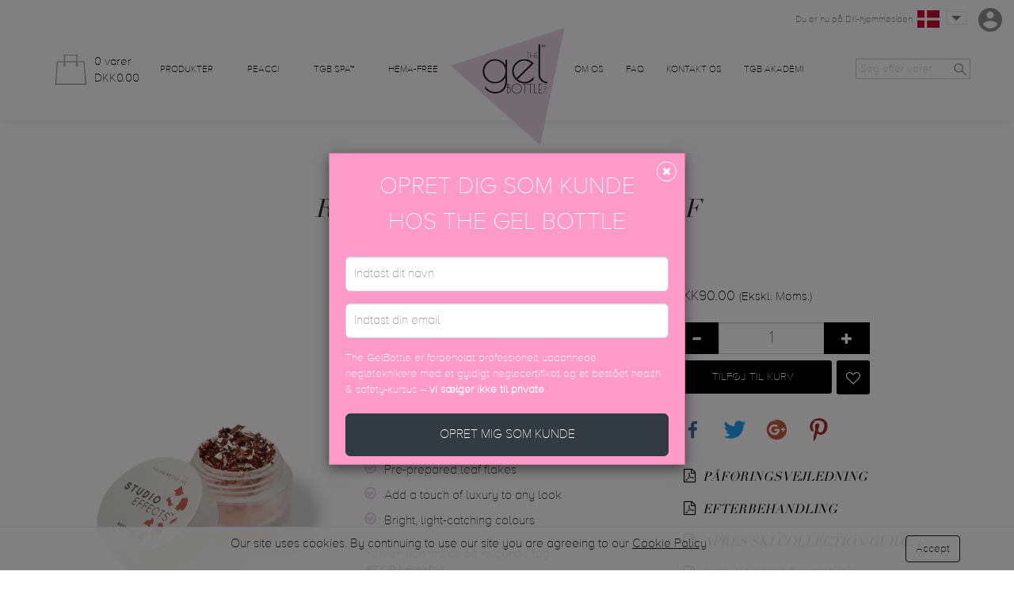

--- FILE ---
content_type: text/html; charset=utf-8
request_url: https://www.thegelbottle.dk/apres-ski/56009-rose-gold-metallic-leaf.html
body_size: 13616
content:
<!doctype html>
<html lang="en-GB">

  <head>
    
      
  <meta charset="utf-8">


  <meta http-equiv="x-ua-compatible" content="ie=edge">



  <link rel="canonical" href="https://www.thegelbottle.dk/apres-ski/56009-rose-gold-metallic-leaf.html">

  <title>Rose Gold Loose Metallic Leaf | Nail Art | The GelBottle Inc™ | The GelBottle Inc™</title>
  <meta name="description" content="Going for (rose) gold? Choose Rose Gold Metallic Leaf, for a chic new look. Get creative with our easy-to-use, eye-catching foils.">
  <meta name="keywords" content="">
  <meta property="og:image" content="https://www.thegelbottle.dk/img/thegelbottle-logo-1681914402.jpg">
    
  
  


  <meta name="viewport" content="width=device-width, initial-scale=1">



  <link rel="icon" type="image/vnd.microsoft.icon" href="/img/favicon.ico?1681914407">
  <link rel="shortcut icon" type="image/x-icon" href="/img/favicon.ico?1681914407">



    <link rel="stylesheet" href="https://www.thegelbottle.dk/themes/thegelbottle/assets/cache/theme-18b0b4263.css" type="text/css" media="all">




  

  <script type="text/javascript">
        var pixel_fc = "https:\/\/www.thegelbottle.dk\/module\/pspixel\/FrontAjaxPixel";
        var prestashop = {"cart":{"products":[],"totals":{"total":{"type":"total","label":"Total","amount":0,"value":"DKK0.00"},"total_including_tax":{"type":"total","label":"Total (Moms inkluderet)","amount":0,"value":"DKK0.00"},"total_excluding_tax":{"type":"total","label":"Total (Ekskl. Moms.)","amount":0,"value":"DKK0.00"}},"subtotals":{"products":{"type":"products","label":"Subtotal","amount":0,"value":"DKK0.00"},"discounts":null,"shipping":{"type":"shipping","label":"Shipping","amount":0,"value":"Free"},"tax":{"type":"tax","label":"VAT","amount":0,"value":"DKK0.00"}},"products_count":0,"summary_string":"0 items","vouchers":{"allowed":1,"added":[]},"discounts":[],"minimalPurchase":0,"minimalPurchaseRequired":""},"currency":{"name":"Danish Krone","iso_code":"DKK","iso_code_num":"208","sign":"kr"},"customer":{"lastname":null,"firstname":null,"email":null,"birthday":null,"newsletter":null,"newsletter_date_add":null,"optin":null,"website":null,"company":null,"siret":null,"ape":null,"is_logged":false,"gender":{"type":null,"name":null},"addresses":[]},"language":{"name":"English GB (English)","iso_code":"gb","locale":"en-GB","language_code":"en-gb","is_rtl":"0","date_format_lite":"Y-m-d","date_format_full":"Y-m-d H:i:s","id":2},"page":{"title":"","canonical":null,"meta":{"title":"Rose Gold Loose Metallic Leaf | Nail Art | The GelBottle Inc\u2122","description":"Going for (rose) gold? Choose Rose Gold Metallic Leaf, for a chic new look. Get creative with our easy-to-use, eye-catching foils.","keywords":"","robots":"index"},"page_name":"product","body_classes":{"lang-gb":true,"lang-rtl":false,"country-DK":true,"currency-DKK":true,"layout-full-width":true,"page-product":true,"tax-display-enabled":true,"product-id-56009":true,"product-Rose Gold Metallic Leaf":true,"product-id-category-84":true,"product-id-manufacturer-0":true,"product-id-supplier-0":true,"product-available-for-order":true},"admin_notifications":[]},"shop":{"name":"THE GELBOTTLE INC - gel nail polish","logo":"\/img\/thegelbottle-logo-1681914402.jpg","stores_icon":"\/img\/logo_stores.png","favicon":"\/img\/favicon.ico"},"urls":{"base_url":"https:\/\/www.thegelbottle.dk\/","current_url":"https:\/\/www.thegelbottle.dk\/apres-ski\/56009-rose-gold-metallic-leaf.html","shop_domain_url":"https:\/\/www.thegelbottle.dk","img_ps_url":"https:\/\/www.thegelbottle.dk\/img\/","img_cat_url":"https:\/\/www.thegelbottle.dk\/img\/c\/","img_lang_url":"https:\/\/www.thegelbottle.dk\/img\/l\/","img_prod_url":"https:\/\/www.thegelbottle.dk\/img\/p\/","img_manu_url":"https:\/\/www.thegelbottle.dk\/img\/m\/","img_sup_url":"https:\/\/www.thegelbottle.dk\/img\/su\/","img_ship_url":"https:\/\/www.thegelbottle.dk\/img\/s\/","img_store_url":"https:\/\/www.thegelbottle.dk\/img\/st\/","img_col_url":"https:\/\/www.thegelbottle.dk\/img\/co\/","img_url":"https:\/\/www.thegelbottle.dk\/themes\/thegelbottle\/assets\/img\/","css_url":"https:\/\/www.thegelbottle.dk\/themes\/thegelbottle\/assets\/css\/","js_url":"https:\/\/www.thegelbottle.dk\/themes\/thegelbottle\/assets\/js\/","pic_url":"https:\/\/www.thegelbottle.dk\/upload\/","pages":{"address":"https:\/\/www.thegelbottle.dk\/address","addresses":"https:\/\/www.thegelbottle.dk\/addresses","authentication":"https:\/\/www.thegelbottle.dk\/login","cart":"https:\/\/www.thegelbottle.dk\/cart","category":"https:\/\/www.thegelbottle.dk\/index.php?controller=category","cms":"https:\/\/www.thegelbottle.dk\/index.php?controller=cms","contact":"https:\/\/www.thegelbottle.dk\/contact-us","discount":"https:\/\/www.thegelbottle.dk\/discount","guest_tracking":"https:\/\/www.thegelbottle.dk\/guest-tracking","history":"https:\/\/www.thegelbottle.dk\/order-history","identity":"https:\/\/www.thegelbottle.dk\/identity","index":"https:\/\/www.thegelbottle.dk\/","my_account":"https:\/\/www.thegelbottle.dk\/my-account","order_confirmation":"https:\/\/www.thegelbottle.dk\/order-confirmation","order_detail":"https:\/\/www.thegelbottle.dk\/index.php?controller=order-detail","order_follow":"https:\/\/www.thegelbottle.dk\/order-follow","order":"https:\/\/www.thegelbottle.dk\/order","order_return":"https:\/\/www.thegelbottle.dk\/index.php?controller=order-return","order_slip":"https:\/\/www.thegelbottle.dk\/credit-slip","pagenotfound":"https:\/\/www.thegelbottle.dk\/page-not-found","password":"https:\/\/www.thegelbottle.dk\/password-recovery","pdf_invoice":"https:\/\/www.thegelbottle.dk\/index.php?controller=pdf-invoice","pdf_order_return":"https:\/\/www.thegelbottle.dk\/index.php?controller=pdf-order-return","pdf_order_slip":"https:\/\/www.thegelbottle.dk\/index.php?controller=pdf-order-slip","prices_drop":"https:\/\/www.thegelbottle.dk\/prices-drop","product":"https:\/\/www.thegelbottle.dk\/index.php?controller=product","search":"https:\/\/www.thegelbottle.dk\/search","sitemap":"https:\/\/www.thegelbottle.dk\/sitemap","stores":"https:\/\/www.thegelbottle.dk\/stores","supplier":"https:\/\/www.thegelbottle.dk\/supplier","register":"https:\/\/www.thegelbottle.dk\/login?create_account=1","order_login":"https:\/\/www.thegelbottle.dk\/order?login=1"},"alternative_langs":{"en-gb":"https:\/\/www.thegelbottle.dk\/apres-ski\/56009-rose-gold-metallic-leaf.html"},"theme_assets":"\/themes\/thegelbottle\/assets\/","actions":{"logout":"https:\/\/www.thegelbottle.dk\/?mylogout="},"no_picture_image":{"bySize":{"product_micro":{"url":"https:\/\/www.thegelbottle.dk\/img\/p\/gb-default-product_micro.jpg","width":40,"height":57},"cart_default":{"url":"https:\/\/www.thegelbottle.dk\/img\/p\/gb-default-cart_default.jpg","width":80,"height":80},"small_default":{"url":"https:\/\/www.thegelbottle.dk\/img\/p\/gb-default-small_default.jpg","width":125,"height":125},"product_list_mini":{"url":"https:\/\/www.thegelbottle.dk\/img\/p\/gb-default-product_list_mini.jpg","width":113,"height":160},"thegelbottle_product":{"url":"https:\/\/www.thegelbottle.dk\/img\/p\/gb-default-thegelbottle_product.jpg","width":113,"height":160},"listing_default":{"url":"https:\/\/www.thegelbottle.dk\/img\/p\/gb-default-listing_default.jpg","width":188,"height":266},"home_default":{"url":"https:\/\/www.thegelbottle.dk\/img\/p\/gb-default-home_default.jpg","width":250,"height":250},"medium_default":{"url":"https:\/\/www.thegelbottle.dk\/img\/p\/gb-default-medium_default.jpg","width":300,"height":300},"large_default":{"url":"https:\/\/www.thegelbottle.dk\/img\/p\/gb-default-large_default.jpg","width":500,"height":500},"product_page_cover":{"url":"https:\/\/www.thegelbottle.dk\/img\/p\/gb-default-product_page_cover.jpg","width":500,"height":750},"product_full":{"url":"https:\/\/www.thegelbottle.dk\/img\/p\/gb-default-product_full.jpg","width":1000,"height":1400}},"small":{"url":"https:\/\/www.thegelbottle.dk\/img\/p\/gb-default-product_micro.jpg","width":40,"height":57},"medium":{"url":"https:\/\/www.thegelbottle.dk\/img\/p\/gb-default-listing_default.jpg","width":188,"height":266},"large":{"url":"https:\/\/www.thegelbottle.dk\/img\/p\/gb-default-product_full.jpg","width":1000,"height":1400},"legend":""}},"configuration":{"display_taxes_label":true,"is_catalog":false,"show_prices":true,"opt_in":{"partner":false},"quantity_discount":{"type":"discount","label":"Discount"},"voucher_enabled":1,"return_enabled":0},"field_required":[],"breadcrumb":{"links":[{"title":"Home","url":"https:\/\/www.thegelbottle.dk\/"},{"title":"Apres Ski","url":"https:\/\/www.thegelbottle.dk\/84-apres-ski"},{"title":"Rose Gold Metallic Leaf","url":"https:\/\/www.thegelbottle.dk\/apres-ski\/56009-rose-gold-metallic-leaf.html"}],"count":3},"link":{"protocol_link":"https:\/\/","protocol_content":"https:\/\/"},"time":1768988716,"static_token":"08efa2c980ecd56a3b5ea656986dbae4","token":"f76479d95896a272ac1946291ad1b7dc"};
        var psauthcaptcha_sitekey = "6Lf_y2UUAAAAAIhzC-Qnzh_XXAGdg7UM6HhieH-B";
      </script>



  <!-- Facebook Pixel Code -->

    <script>

    !function(f,b,e,v,n,t,s)
    {if(f.fbq)return;n=f.fbq=function(){n.callMethod? n.callMethod.apply(n,arguments):n.queue.push(arguments)};
    if(!f._fbq)f._fbq=n;n.push=n;n.loaded=!0;n.version='2.0';n.agent='plprestashop-download'; // n.agent to keep because of partnership
    n.queue=[];t=b.createElement(e);t.async=!0;
    t.src=v;s=b.getElementsByTagName(e)[0];
    s.parentNode.insertBefore(t,s)}(window, document,'script', 'https://connect.facebook.net/en_US/fbevents.js');
    fbq('init', '726555557720323');
    fbq('track', 'PageView');

    </script>

<noscript>
<img height="1" width="1" style="display:none" src="https://www.facebook.com/tr?id=726555557720323&ev=PageView&noscript=1"/>
</noscript>

<!-- End Facebook Pixel Code -->

<!-- DO NOT MODIFY -->
<!-- End Facebook Pixel Code -->

<!-- Set Facebook Pixel Product Export -->
    <meta property="og:title" content="Rose Gold Metallic Leaf">
    <meta property="og:description" content="">
    <meta property="og:url" content="https://www.thegelbottle.dk/apres-ski/56009-rose-gold-metallic-leaf.html">
    <meta property="og:image" content="https://www.thegelbottle.dk/img/p/3/5/2/2/3522-medium_default.jpg">
    <meta property="product:brand" content="">
    <meta property="product:availability" content="In stock">
    <meta property="product:condition" content="new">
    <meta property="product:price:amount" content="90">
    <meta property="product:price:currency" content="DKK">
    <meta property="product:retailer_item_id" content="56009">
<!-- END OF Set Facebook Pixel Product Export -->


<script>
fbq('track', 'ViewContent', {content_name: 'Rose Gold Metallic Leaf (GB)', content_ids: ['56009'], content_type: 'product', value: 90, currency: 'DKK'});
</script>


<script src='https://www.google.com/recaptcha/api.js?render=explicit&onload=checkSubmitCreateButtons&sitekey=6Lf_y2UUAAAAAIhzC-Qnzh_XXAGdg7UM6HhieH-B'></script>



<script>
var theme_image_url = 'https://www.thegelbottle.dk/themes/thegelbottle/assets/img/';
var main_url = 'https://www.thegelbottle.dk/';
var lock_order = '';
var address_step = 0;
var shipping_step = 0;
var payment_step = 0;
var locked_countries = [];
	                  locked_countries.push(27);
              locked_countries.push(24);
              locked_countries.push(4);
              locked_countries.push(21);
              locked_countries.push(12);
              locked_countries.push(3);
              locked_countries.push(13);
              locked_countries.push(139);
              locked_countries.push(26);
              locked_countries.push(9);
              locked_countries.push(8);
              locked_countries.push(23);
              locked_countries.push(6);
          	</script>
<!-- Start of thegelbottlesupport Zendesk Widget script -->
<!-- End of thegelbottlesupport Zendesk Widget script -->    
  <meta property="og:type" content="product">
  <meta property="og:url" content="https://www.thegelbottle.dk/apres-ski/56009-rose-gold-metallic-leaf.html">
  <meta property="og:title" content="Rose Gold Loose Metallic Leaf | Nail Art | The GelBottle Inc™">
  <meta property="og:site_name" content="THE GELBOTTLE INC - gel nail polish">
  <meta property="og:description" content="Going for (rose) gold? Choose Rose Gold Metallic Leaf, for a chic new look. Get creative with our easy-to-use, eye-catching foils.">
  <meta property="og:image" content="https://www.thegelbottle.dk/img/p/3/5/2/2/3522-product_full.jpg">
  <meta property="product:pretax_price:amount" content="90">
  <meta property="product:pretax_price:currency" content="DKK">
  <meta property="product:price:amount" content="90">
  <meta property="product:price:currency" content="DKK">
  
  </head>

  <body id="product" class="lang-gb country-dk currency-dkk layout-full-width page-product tax-display-enabled product-id-56009 product-rose-gold-metallic-leaf product-id-category-84 product-id-manufacturer-0 product-id-supplier-0 product-available-for-order">
    
    
      
    

      
        
<!-- HEADER -->
<header class="Header">
		<div class="Header-shadow">
			
			<a href="https://www.thegelbottle.dk/" title="THE GELBOTTLE INC - gel nail polish" class="Header-logo" itemprop="brand" itemscope itemtype="http://schema.org/Brand">
				<img src="/img/thegelbottle-logo-1681914402.jpg" alt="THE GELBOTTLE INC - gel nail polish" itemprop="logo" />
			</a>
			
				<div class="Header-top">
						<div class="container">

								<a href="#search" class="Header-searchIcon hidden-md hidden-lg">
										<img src="https://www.thegelbottle.dk/themes/thegelbottle/assets/img/search.png" alt="Search button" />
								</a>

								<div id="top-mini-cart">
  <a href="javascript: void(0)" title="" class="Header-cart"
      onclick="cart_mini_open()"
    >
      <img src="https://www.thegelbottle.dk/themes/thegelbottle/assets/img/basket.png" class="Header-cart-img" alt="TGB Cart" />
      <div class="Header-cart-content visible-lg-inline visible-md-inline">
          <span id="mini_cart_qty">
            0 varer                                                                      </span>
          <span id="mini_cart_price">DKK0.00</span>
      </div>
  </a>

</div>


								<div class="Header-menuSwitch hidden-md hidden-lg" id="Header-menuSwitch_oopen">
										<span class="Header-menuSwitch-open"></span>
								</div>
						</div>
				</div>
				<div class="Header-middle">
						<div class="container">
								<div class="row">

										<div class="Header-left col-xs-12 col-md-6">
											<ul class="Header-menu">
    <li ><a href="https://www.thegelbottle.dk/2-shop?instock=true" title="Produkter" >Produkter</a></li>
    <li ><a href="https://www.thegelbottle.dk/99-" title="Peacci" >Peacci</a></li>
    <li ><a href="https://www.thegelbottle.dk/87-" title="TGB SPA™" >TGB SPA™</a></li>
    <li ><a href="https://www.thegelbottle.dk/79-hema-free" title="HEMA-FREE" >HEMA-FREE</a></li>
  </ul>

										</div>
										<div class="Header-right col-xs-12 col-md-6">
											<ul class="Header-menu">
    <li ><a href="https://www.thegelbottle.dk/content/6-about-us" title="OM OS" >OM OS</a></li>
    <li ><a href="https://www.thegelbottle.dk/help-centre" title="FAQ" >FAQ</a></li>
    <li ><a href="https://www.thegelbottle.dk/contact-us" title="Kontakt os" >Kontakt os</a></li>
    <li ><a href="https://thegelbottle-academy.com/da/" title="TGB AKADEMI" target="_blank">TGB AKADEMI</a></li>
  </ul>

												<div class="Header-options">
													<div class="Header-lang">
				<p class="visible-lg-inline Header-lang-txt">Du er nu på DK-hjemmesiden</p>
		<div class="btn-group">
				<button type="button" class="Header-lang-select" data-toggle="dropdown" aria-haspopup="true" aria-expanded="false">
						<span class="Header-lang-flag">
							<img src="https://www.thegelbottle.dk/modules/tgb_websites/upload/15d799d32bb2e89f221e5080c07e5dcebd446cde5.png" class="Header-lang-img" alt="Denmark" />
						</span>
						<span class="Header-lang-country hidden-lg hidden-md">Denmark</span> <span class="glyphicon glyphicon-menu-down hidden-lg hidden-md"></span>
				</button>
				<ul class="dropdown-menu">
										<li><a href="https://www.thegelbottle.com"><img src="https://www.thegelbottle.dk/modules/tgb_websites/upload/762b2030641f207184bffcb62bbe7722343b775f766.svg" width="30" alt="TGB Distributor - Visit the UK site" /> Visit the UK site</a></li>
										<li><a href="https://thegelbottle.vn"><img src="https://www.thegelbottle.dk/modules/tgb_websites/upload/a8d7b401cfbcef6869f5bd305d7ce21b4cc55e46433.png" width="30" alt="TGB Distributor - Visit the VN site" /> Visit the VN site</a></li>
										<li><a href="https://www.thegelbottle.dk"><img src="https://www.thegelbottle.dk/modules/tgb_websites/upload/04fa74c13aaacf6699fbda078f086a140d2b134e341.jpg" width="30" alt="TGB Distributor - Visit the T&amp;T site" /> Visit the T&amp;T site</a></li>
										<li><a href="https://www.thegelbottle.pt"><img src="https://www.thegelbottle.dk/modules/tgb_websites/upload/7b18434ad6084200498ab2881fc67db2652e9e8f615.png" width="30" alt="TGB Distributor - Visit the PT site" /> Visit the PT site</a></li>
										<li><a href="https://www.thegelbottle.pr"><img src="https://www.thegelbottle.dk/modules/tgb_websites/upload/5e886b00b867c1992b972672f564fb57df254002822.svg" width="30" alt="TGB Distributor - Visit the PR site" /> Visit the PR site</a></li>
										<li><a href="https://www.thegelbottle.de"><img src="https://www.thegelbottle.dk/modules/tgb_websites/upload/0d04e84c5960c385bbcf030e02f2c749faec66e2252.jpg" width="30" alt="TGB Distributor - Visit the DE site" /> Visit the DE site</a></li>
										<li><a href="https://ca.thegelbottle.com"><img src="https://www.thegelbottle.dk/modules/tgb_websites/upload/37f57bd2d372d83918f5154dd921e22900001f5e700.jpg" width="30" alt="TGB Distributor - Visit the CA site" /> Visit the CA site</a></li>
										<li><a href="https://thegelbottle.sg"><img src="https://www.thegelbottle.dk/modules/tgb_websites/upload/f4c3c1bc4a725a99f8b979c7a68fefaae88fb517558.gif" width="30" alt="TGB Distributor - Visit the SG site" /> Visit the SG site</a></li>
										<li><a href="https://thegelbottle.pl"><img src="https://www.thegelbottle.dk/modules/tgb_websites/upload/f88c95af51707d35ac572f079e150a8a8ce35def936.png" width="30" alt="TGB Distributor - Visit the PL site" /> Visit the PL site</a></li>
										<li><a href="https://thegelbottle.it "><img src="https://www.thegelbottle.dk/modules/tgb_websites/upload/3cc1d89192470a67470fc33f78d4cdb9e173c10b506.png" width="30" alt="TGB Distributor - Visit the IT site" /> Visit the IT site</a></li>
										<li><a href="https://thegelbottle.ro"><img src="https://www.thegelbottle.dk/modules/tgb_websites/upload/700ed2d159a1707252bedb28e7b017625232f000796.png" width="30" alt="TGB Distributor - Visit the RO site" /> Visit the RO site</a></li>
										<li><a href="https://thegelbottle.co.za"><img src="https://www.thegelbottle.dk/modules/tgb_websites/upload/4de145ef22ba63a6fba71da878ec6ca0be3f4bad471.png" width="30" alt="TGB Distributor - Visit the ZA site" /> Visit the ZA site</a></li>
										<li><a href="https://www.thegelbottle.ma/"><img src="https://www.thegelbottle.dk/modules/tgb_websites/upload/b3c1825e5b2ba178881a324685a416e375aaf181121.png" width="30" alt="TGB Distributor - Visit the MA site" /> Visit the MA site</a></li>
										<li><a href="https://www.thegelbottle.us"><img src="https://www.thegelbottle.dk/modules/tgb_websites/upload/0d9b018d58906054b3c4f24cad9062f936984791714.svg" width="30" alt="TGB Distributor - Visit the US site" /> Visit the US site</a></li>
										<li><a href="https://thegelbottle.ie"><img src="https://www.thegelbottle.dk/modules/tgb_websites/upload/9292a5454864b6fe0fd60a37987c8043fb014d1f308.jpg" width="30" alt="TGB Distributor - Visit the IE site" /> Visit the IE site</a></li>
										<li><a href="https://www.thegelbottle.si"><img src="https://www.thegelbottle.dk/modules/tgb_websites/upload/5c93f7819ad1834db640e034ab6a1b07c2f0749b869.svg" width="30" alt="TGB Distributor - Visit the SI site" /> Visit the SI site</a></li>
										<li><a href="https://www.thegelbottleinc.se"><img src="https://www.thegelbottle.dk/modules/tgb_websites/upload/e0cd1d1519cf860bb01933ffbd97ad9bacbb9d0c512.jpg" width="30" alt="TGB Distributor - Visit the SE site" /> Visit the SE site</a></li>
										<li><a href="https://www.thegelbottle.gr"><img src="https://www.thegelbottle.dk/modules/tgb_websites/upload/b8467a20febf6096eb316d209ab7efd2e01bc0be134.jpg" width="30" alt="TGB Distributor - Visit the GR site" /> Visit the GR site</a></li>
										<li><a href="https://www.thegelbottleinc.es"><img src="https://www.thegelbottle.dk/modules/tgb_websites/upload/95196aa72155453ca90f12badc7abb28b3274777174.jpg" width="30" alt="TGB Distributor - Visit the ES site" /> Visit the ES site</a></li>
										<li><a href="https://www.thegelbottle.fr"><img src="https://www.thegelbottle.dk/modules/tgb_websites/upload/544f8fbe2b2a81149b7d95bf419ebf4177065501472.png" width="30" alt="TGB Distributor - Visit the FR site" /> Visit the FR site</a></li>
										<li><a href="https://www.thegelbottle.nz"><img src="https://www.thegelbottle.dk/modules/tgb_websites/upload/901124ee9c2f0c236a021dfae5b57ac1530b9234556.svg" width="30" alt="TGB Distributor - Visit the NZ site" /> Visit the NZ site</a></li>
										<li><a href="https://www.thegelbottle.com.au"><img src="https://www.thegelbottle.dk/modules/tgb_websites/upload/14451cf475ba2619a75da22c4618003d36f79d03987.svg" width="30" alt="TGB Distributor - Visit the AU site" /> Visit the AU site</a></li>
										<li><a href="https://www.thegelbottle.nl"><img src="https://www.thegelbottle.dk/modules/tgb_websites/upload/bc29be29daefadf70e5097e2143872422caedd2d40.svg" width="30" alt="TGB Distributor - Visit the NL site" /> Visit the NL site</a></li>
										<li><a href="https://www.thegelbottle.no"><img src="https://www.thegelbottle.dk/modules/tgb_websites/upload/61ac87456d052c77f01a9c389b3d43c2647114e8801.jpg" width="30" alt="TGB Distributor - Visit the NO site" /> Visit the NO site</a></li>
									</ul>
		</div>
</div>


														<a href="#search" title="Search" class="Header-searchOption visible-md-inline">
																<img src="https://www.thegelbottle.dk/themes/thegelbottle/assets/img/search.png" alt="Search button" />
														</a>

														

														<a href="https://www.thegelbottle.dk/my-account" title="Min konto" class="Header-myAccountLink">
																<img src="https://www.thegelbottle.dk/themes/thegelbottle/assets/img/user.png" class="visible-md-inline visible-lg-inline" alt="My Account" />
																<span class="hidden-lg hidden-md">
																		<img src="https://www.thegelbottle.dk/themes/thegelbottle/assets/img/user-black.png" />
																		<span>Min konto</span>
																</span>
														</a>

												</div>
										</div>
								</div>
						</div>
				</div>
		</div>
		<div class="Header-bottom">
				<div class="container">
					<form class="Header-search" action="https://www.thegelbottle.dk/search">
    <input type="search" name="s" autocomplete="off" placeholder="Søg efter varer" value="" class="Header-search-input" id="input-autocomplete">
    <button type="submit" class="Header-search-button">
        <img src="https://www.thegelbottle.dk/themes/thegelbottle/assets/img/search.png" class="Header-search-img" alt="" />
    </button>
</form>

				</div>
		</div>
</header>
<!-- END HEADER -->
      

    

    
    


  <section id="main" itemscope itemtype="https://schema.org/Product">
    <meta itemprop="url" content="https://www.thegelbottle.dk/apres-ski/56009-rose-gold-metallic-leaf.html">


    

      <section id="content" class="page-content">

        

        
        <div class="container hide_on_pm">

          <div class="row">
        		<div class="col-sm-12 main_title_container">
              <h1 class="main_title product_main_title" itemprop="name">Rose Gold Metallic Leaf</h1>
              
                              
            </div>
          </div>
          <div class="row">
            <div class="col-sm-4">
              
                <div class="images-container product-image-container">
  
    <div class="product-cover">
      <a href="https://www.thegelbottle.dk/img/p/3/5/2/2/3522-product_full.jpg" data-lightbox="gallery">
        <img
          src="https://www.thegelbottle.dk/img/p/3/5/2/2/3522-product_page_cover.jpg"
          data-zoom-image="https://www.thegelbottle.dk/img/p/3/5/2/2/3522-product_full.jpg"
          alt="Rose Gold Metallic Leaf"
          class="img-responsive"
          itemprop="image"
        ></a>
    </div>
  

  
    <div class="custom-product-gallery-items">
                                                    <div class="custom-product-gallery-item"><a href="https://www.thegelbottle.dk/img/p/3/5/2/7/3527-product_full.jpg" data-lightbox="gallery"><img src="https://www.thegelbottle.dk/img/p/3/5/2/7/3527-listing_default.jpg" alt="Rose Gold Metallic Leaf" class="img-responsive" itemprop="image"></a></div>
                                      <div class="custom-product-gallery-item"><a href="https://www.thegelbottle.dk/img/p/3/5/3/1/3531-product_full.jpg" data-lightbox="gallery"><img src="https://www.thegelbottle.dk/img/p/3/5/3/1/3531-listing_default.jpg" alt="Rose Gold Metallic Leaf" class="img-responsive" itemprop="image"></a></div>
                            </div>
  
</div>
              
            </div>
            <div class="col-sm-8">
              <div class="row">
                <div class="col-md-6 mobile-center-text">
                  <div class="product-information">



                    
                      <div id="product-description" class="product-page-desc" itemprop="description">
                        <div class="product_description_short" style="margin-top: 20px;"></div>

                                                  <p>Going for (rose) gold? Choose Rose Gold Metallic Leaf, part of our Après Ski collection for a chic new look. Get creative with our easy-to-use, eye-catching foils. Apply them all over a gel polish, or to a single statement nail.</p>
<ul>
<li>Easy to apply</li>
<li>Flakes lay flat</li>
<li>No bumps or ridges</li>
<li>Pre-prepared leaf flakes</li>
<li>Add a touch of luxury to any look</li>
<li>Bright, light-catching colours</li>
</ul> 
                        
                        <style>
    .ing_container strong {
        z-index: 1;
        position: relative;
    }</style>











































































                        
                          <p style="margin-top: 10px;">Farven kan findes på følgende tag <strong><br />#TGBApresSki</strong></p>
  <p style="margin-top: 10px; position: relative; z-index: 1"><a href="https://www.instagram.com/explore/tags/tgbapresski/" target="_blank" class="btn btn-sm instagram_gallery_url"><i class="fa fa-instagram"></i> Instagram galleri</a></p>

                        

                      </div>
                    

                    

                    


                  </div>
                </div>
                <div class="col-md-6 mobile-center-text">
                  <div class="product-actions">
                    
                                        
                      <form action="https://www.thegelbottle.dk/cart" method="post" id="add-to-cart-or-refresh">
                        <input type="hidden" name="token" value="08efa2c980ecd56a3b5ea656986dbae4">
                        <input type="hidden" name="id_product" value="56009" id="product_page_product_id">
                        <input type="hidden" name="id_customization" value="0" id="product_customization_id">

                        
                            <div class="product-prices price">
    
          

    
      <p class="product-price " itemprop="offers" itemscope itemtype="https://schema.org/Offer">
        <link itemprop="availability" href="https://schema.org/InStock"/>
        <span itemprop="price" content="90">DKK90.00</span>
                 <small>(Ekskl. Moms.)</small>
                <meta itemprop="priceCurrency" content="DKK">
        
              </p>
    
    

    
          

    
          


    
          

    
    
  </div>
                          
                        

                        
                          <div class="product-variants">
  </div>
                        

                        
                          

    <div class="product-add-to-cart cart">
                    
                <div class="product-quantity">
                    <div class="input-group">
          <span class="input-group-btn">
            <button class="btn btn-default cart_qty_minus_btn" type="button"><span class="glyphicon glyphicon-minus"
                                                                                   aria-hidden="true"></span></button>
          </span>
                        <input
                                type="text"
                                name="qty"
                                id="quantity_wanted"
                                value="1"
                                class="form-control"
                                min="1"
                        >
                        <span class="input-group-btn">
            <button class="btn btn-default cart_qty_plus_btn" type="button"><span class="glyphicon glyphicon-plus"
                                                                                  aria-hidden="true"></span></button>
          </span>
                    </div>
                </div>
                <div class="ppage_buttons add">
                                            <button class="add-to-cart btn btn-primary" type="submit" name="add">
                                                              TILFØJ TIL KURV

                                                    </button>
                                        <div class="wishlist_button wishlist_button_56009">
  <span class="wl_spinner"></span>
  <a href="javascript: void(0)" class="btn-wishlist wl_button_status_no" onclick="product_wishlist_status(56009);"><i class="fa fa-heart-o" aria-hidden="true"></i><i class="fa fa-heart hidden" aria-hidden="true"></i></a>
</div>

                </div>
            
                

    </div>
                        

                        
                          <div class="product-additional-info">
  
      <div class="social-sharing">
      <ul>
                  <li class="facebook"><a href="https://www.facebook.com/sharer.php?u=https://www.thegelbottle.dk/apres-ski/56009-rose-gold-metallic-leaf.html">Share</a></li>
                  <li class="twitter"><a href="https://twitter.com/intent/tweet?text=Rose Gold Metallic Leaf https://www.thegelbottle.dk/apres-ski/56009-rose-gold-metallic-leaf.html">Tweet</a></li>
                  <li class="googleplus"><a href="https://plus.google.com/share?url=https://www.thegelbottle.dk/apres-ski/56009-rose-gold-metallic-leaf.html">Google+</a></li>
                  <li class="pinterest"><a href="https://www.pinterest.com/pin/create/button/?media=https://www.thegelbottle.dk/img/p/3/5/2/2/3522.jpg&amp;url=https://www.thegelbottle.dk/apres-ski/56009-rose-gold-metallic-leaf.html">Pinterest</a></li>
              </ul>
    </div>
  

</div>
                        

                        
                          <input class="product-refresh ps-hidden-by-js" name="refresh" type="submit" value="Opdater">
                        
                      </form>
                    
                                        
                    <div class="product_guides_cont">
    <div class="product_guides_div">
                                                    <div class="single-guide-button guide_4">
                    <a href="https://dlwdwurqx1ngf.cloudfront.net/TGB_0001_APPLICATION_USERGUIDE_V7.pdf"
                       target="_blank">
                        <button class="btn btn-guide"><i class="fa fa-file-pdf-o" aria-hidden="true"></i> Påføringsvejledning
                        </button>
                    </a>
                </div>
                            <div class="single-guide-button guide_5">
                    <a href="https://dlwdwurqx1ngf.cloudfront.net/aftercare_v2.pdf"
                       target="_blank">
                        <button class="btn btn-guide"><i class="fa fa-file-pdf-o" aria-hidden="true"></i> Efterbehandling
                        </button>
                    </a>
                </div>
                            <div class="single-guide-button guide_19">
                    <a href="https://dlwdwurqx1ngf.cloudfront.net/apres_ski_application_Guide.pdf"
                       target="_blank">
                        <button class="btn btn-guide"><i class="fa fa-file-pdf-o" aria-hidden="true"></i> Après Ski collection guide
                        </button>
                    </a>
                </div>
                                        <div class="single-guide-button single-guide-button-usp">
                <a href="https://dlwdwurqx1ngf.cloudfront.net/tgb_brochure.pdf" target="_blank">
                    <button class="btn btn-guide">
                        <i class="fa fa-file-pdf-o" aria-hidden="true"></i> USP Farvebrochure
                    </button>
                </a>
            </div>
                                            <div class="single-guide-button single-guide-button-usp">
                    <a href="javascript:void(0)" onclick="jQuery('#msds_details_modal').modal('show');">
                        <button class="btn btn-guide">
                            <i class="fa fa-file-pdf-o"
                               aria-hidden="true"></i> Sikkerhedsdatablad</button>
                    </a>
                </div>
                <div class="modal fade" id="msds_details_modal" tabindex="-1" role="dialog"
                     aria-labelledby="msds_details_modal" style="z-index:9999999;">
                    <div class="modal-dialog modal-lg" role="document">
                        <div class="modal-content">
                            <div class="modal-header">
                                <button type="button" class="close" data-dismiss="modal" aria-label="Close"><span
                                            aria-hidden="true">&times;</span></button>
                                <h4 class="modal-title" id="myModalLabel">Sikkerhedsdatablad</h4>
                            </div>
                            <div class="modal-body">

                                <ul>
                                                                            <li><a href="https://dlwdwurqx1ngf.cloudfront.net/msds3/builder-gel-nude.pdf" target="_blank"
                                               rel="noopener">TGB - SDS Gel Pot Nude</a></li>
                                                                            <li><a href="https://dlwdwurqx1ngf.cloudfront.net/msds3/SDS_BIAB_ORIGINAL.pdf" target="_blank"
                                               rel="noopener">TGB - SDS BIAB ORIGINAL</a></li>
                                                                            <li><a href="https://dlwdwurqx1ngf.cloudfront.net/msds3/SDS_Foil_Gel_EUEnglish.pdf" target="_blank"
                                               rel="noopener">TGB - SDS Foil X Gel</a></li>
                                                                            <li><a href="https://dlwdwurqx1ngf.cloudfront.net/msds3/SDS_Matteverse_Top_Coat_EUEnglish.pdf" target="_blank"
                                               rel="noopener">TGB - SDS Matteverse Top Coat</a></li>
                                                                            <li><a href="https://dlwdwurqx1ngf.cloudfront.net/msds3/TGB_NAIL_GLUE_MSDS.PDF" target="_blank"
                                               rel="noopener">TGB - SDS Nail Glue</a></li>
                                                                            <li><a href="https://dlwdwurqx1ngf.cloudfront.net/msds3/SDS_ALL_IN_ONE_BIAB_EUEnglish.pdf" target="_blank"
                                               rel="noopener">TGB - SDS All in One BIAB</a></li>
                                                                            <li><a href="https://dlwdwurqx1ngf.cloudfront.net/msds3/TGB-MSDS-BIAB-BIAB-SHIMMER.pdf" target="_blank"
                                               rel="noopener">TGB - SDS BIAB Shimmer</a></li>
                                                                            <li><a href="https://dlwdwurqx1ngf.cloudfront.net/msds3/TGB-MSDS-Blooming-Gel.pdf" target="_blank"
                                               rel="noopener">TGB - SDS Blooming Gel clear</a></li>
                                                                            <li><a href="https://dlwdwurqx1ngf.cloudfront.net/msds3/TGB-MSDS-builder-gel-clear-GELPOT.pdf" target="_blank"
                                               rel="noopener">TGB - SDS GelPot Builder Gel Clear</a></li>
                                                                            <li><a href="https://dlwdwurqx1ngf.cloudfront.net/msds3/TGB-MSDS-builder-gel-white-GELPOT.pdf" target="_blank"
                                               rel="noopener">TGB - SDS GelPot Builder Gel White</a></li>
                                                                            <li><a href="https://dlwdwurqx1ngf.cloudfront.net/msds3/TGB-MSDS-Clear-Builder-In-A-Bottle.pdf" target="_blank"
                                               rel="noopener">TGB - SDS Clear BIAB</a></li>
                                                                            <li><a href="https://dlwdwurqx1ngf.cloudfront.net/msds3/TGB-MSDS-Cuticle-Oil.pdf" target="_blank"
                                               rel="noopener">TGB - SDS TGB Oil</a></li>
                                                                            <li><a href="https://dlwdwurqx1ngf.cloudfront.net/msds3/TGB-MSDS-Rubber-Base-Coat.pdf" target="_blank"
                                               rel="noopener">TGB - SDS Rubber Base Coat</a></li>
                                                                            <li><a href="https://dlwdwurqx1ngf.cloudfront.net/msds3/TGB-MSDS-Rubber-Top-Coat.pdf" target="_blank"
                                               rel="noopener">TGB - SDS Rubber Top Coat</a></li>
                                                                            <li><a href="https://dlwdwurqx1ngf.cloudfront.net/msds3/TGB-MSDS-White-BIAB.pdf" target="_blank"
                                               rel="noopener">TGB - SDS White BIAB</a></li>
                                                                            <li><a href="https://dlwdwurqx1ngf.cloudfront.net/msds3/SDS_Extreme_Shine_Top_Coat_EUEnglish.pdf" target="_blank"
                                               rel="noopener">TGB - SDS Extreme Shine Top Coat</a></li>
                                                                            <li><a href="https://dlwdwurqx1ngf.cloudfront.net/msds3/SDS_Gel_Polish_EUEnglish.pdf" target="_blank"
                                               rel="noopener">TGB - SDS Gel Polish</a></li>
                                                                            <li><a href="https://dlwdwurqx1ngf.cloudfront.net/msds3/SDS_Matte_Top_Coat_EUEnglish.pdf" target="_blank"
                                               rel="noopener">TGB - SDS Matte Top Coat</a></li>
                                                                            <li><a href="https://dlwdwurqx1ngf.cloudfront.net/msds3/SDS_TGB_2_in_1_Base%20coat_EUEnglish.pdf" target="_blank"
                                               rel="noopener">TGB - SDS TGB 2 in 1 Base coat</a></li>
                                                                            <li><a href="https://dlwdwurqx1ngf.cloudfront.net/msds3/SDS_Light_up_gel_EUEnglish.pdf" target="_blank"
                                               rel="noopener">TGB - SDS Light up gel Polish</a></li>
                                                                            <li><a href="https://dlwdwurqx1ngf.cloudfront.net/msds3/SDS_3D_Gel.pdf" target="_blank"
                                               rel="noopener">TGB - SDS 3D Gel</a></li>
                                                                            <li><a href="https://dlwdwurqx1ngf.cloudfront.net/msds3/SDS_Studio_Gel_(all_colours).pdf" target="_blank"
                                               rel="noopener">TGB - SDS Studio Gel (all colours)</a></li>
                                                                            <li><a href="https://dlwdwurqx1ngf.cloudfront.net/msds3/sds_shimmer_top_coat.pdf" target="_blank"
                                               rel="noopener">TGB - SDS Shimmer Top Coat</a></li>
                                                                            <li><a href="https://dlwdwurqx1ngf.cloudfront.net/msds3/SDS_Chrome_variants.pdf" target="_blank"
                                               rel="noopener">TGB - SDS Chrome</a></li>
                                                                            <li><a href="https://dlwdwurqx1ngf.cloudfront.net/msds3/SDS_Chrome_iced_and_pearl_variants.pdf" target="_blank"
                                               rel="noopener">TGB - SDS Chrome (Iced and Pearl)</a></li>
                                                                            <li><a href="https://dlwdwurqx1ngf.cloudfront.net/msds3/SDS_GLOW_TOP.pdf" target="_blank"
                                               rel="noopener">TGB - SDS Glow Top</a></li>
                                                                            <li><a href="https://dlwdwurqx1ngf.cloudfront.net/msds3/SDS_BOND_BASE.pdf" target="_blank"
                                               rel="noopener"> TGB - SDS Bond Base</a></li>
                                                                            <li><a href="https://dlwdwurqx1ngf.cloudfront.net/msds3/SDS_PROFORM.pdf" target="_blank"
                                               rel="noopener">TGB - SDS Proform</a></li>
                                                                            <li><a href="https://dlwdwurqx1ngf.cloudfront.net/msds3/sds_slip_solution.pdf" target="_blank"
                                               rel="noopener">TGB - SDS Slip &amp; Sculpt Solution</a></li>
                                                                            <li><a href="https://dlwdwurqx1ngf.cloudfront.net/msds3/SDS_Cuticle_Essence.pdf" target="_blank"
                                               rel="noopener">TGB - SDS Cuticle Essence</a></li>
                                                                            <li><a href="https://dlwdwurqx1ngf.cloudfront.net/msds3/SDS_Hema_Free_BIAB.pdf" target="_blank"
                                               rel="noopener">TGB - SDS Hema-Free BIAB (Merci Collection)</a></li>
                                                                            <li><a href="https://dlwdwurqx1ngf.cloudfront.net/msds3/SDS_Hema-Free_BIAB_Bonjour_Collection.pdf" target="_blank"
                                               rel="noopener">TGB - SDS Hema-Free BIAB (Bonjour Collection)</a></li>
                                                                            <li><a href="https://dlwdwurqx1ngf.cloudfront.net/msds3/SDS_Glacier.pdf" target="_blank"
                                               rel="noopener">TGB - SDS Glacier</a></li>
                                                                            <li><a href="https://dlwdwurqx1ngf.cloudfront.net/msds3/SDS_Northern_Lights_and_Amore.pdf" target="_blank"
                                               rel="noopener">TGB - SDS Northern Lights and Amore</a></li>
                                                                            <li><a href="https://dlwdwurqx1ngf.cloudfront.net/msds3/SDS_North_Pole_and_Lush.pdf" target="_blank"
                                               rel="noopener">TGB - SDS North Pole and Lush</a></li>
                                                                            <li><a href="https://dlwdwurqx1ngf.cloudfront.net/msds3/SDS_Smores.pdf" target="_blank"
                                               rel="noopener">TGB - SDS S&#039;Mores</a></li>
                                                                            <li><a href="https://dlwdwurqx1ngf.cloudfront.net/msds3/SDS_Better_Balm.pdf" target="_blank"
                                               rel="noopener">TGB - SDS Better Balm</a></li>
                                                                            <li><a href="https://dlwdwurqx1ngf.cloudfront.net/msds3/SDS_Clean_Care.pdf" target="_blank"
                                               rel="noopener">TGB - SDS Clean Care</a></li>
                                                                            <li><a href="https://dlwdwurqx1ngf.cloudfront.net/msds3/SDS_H20_Cream.pdf" target="_blank"
                                               rel="noopener">TGB - SDS H2O Cream</a></li>
                                                                            <li><a href="https://dlwdwurqx1ngf.cloudfront.net/msds3/SDS_Pillow_Powder.pdf" target="_blank"
                                               rel="noopener">TGB - SDS Pillow Powder</a></li>
                                                                            <li><a href="https://dlwdwurqx1ngf.cloudfront.net/msds3/SDS_Therapy_Mask.pdf" target="_blank"
                                               rel="noopener">TGB - SDS Therapy Mask</a></li>
                                                                            <li><a href="https://dlwdwurqx1ngf.cloudfront.net/msds3/SDS_Mineral_Scrub.pdf" target="_blank"
                                               rel="noopener">TGB - SDS Mineral Scrub</a></li>
                                                                            <li><a href="https://dlwdwurqx1ngf.cloudfront.net/msds3/SDS_Elixir.pdf" target="_blank"
                                               rel="noopener">TGB - SDS Elixir</a></li>
                                                                            <li><a href="https://dlwdwurqx1ngf.cloudfront.net/msds3/SDS_HEMA_FREE_PAINT.pdf" target="_blank"
                                               rel="noopener">TGB - SDS HEMA-Free Paint</a></li>
                                                                            <li><a href="https://dlwdwurqx1ngf.cloudfront.net/sds-eu/SDS_EU_2 in 1 base 2.0 _2025.pdf" target="_blank"
                                               rel="noopener">TPO Free TGB - SDS 2 in 1 base</a></li>
                                                                            <li><a href="https://dlwdwurqx1ngf.cloudfront.net/sds-eu/SDS_EU_All In One BIAB (2.0)_2025 (1).pdf" target="_blank"
                                               rel="noopener">TPO Free TGB - SDS All In One BIAB</a></li>
                                                                            <li><a href="https://dlwdwurqx1ngf.cloudfront.net/sds-eu/SDS_EU_BIAB 2.0 _Liquid_2025.pdf" target="_blank"
                                               rel="noopener">TPO Free TGB - SDS BIAB</a></li>
                                                                            <li><a href="https://dlwdwurqx1ngf.cloudfront.net/sds-eu/SDS_EU_Extreme Shine Top Coat 2.0_Liquid (Gel)_2025 (1).pdf" target="_blank"
                                               rel="noopener">TPO Free TGB - SDS Extreme Shine Top Coat</a></li>
                                                                            <li><a href="https://dlwdwurqx1ngf.cloudfront.net/sds-eu/SDS_EU_Gel Pot 2.0 _Liquid (Gel)_2025.pdf" target="_blank"
                                               rel="noopener">TPO Free TGB - SDS Gel Pot</a></li>
                                                                            <li><a href="https://dlwdwurqx1ngf.cloudfront.net/sds-eu/SDS_EU_K3121 Bondbase 5.0 2_Liquid (Gel)_2025 (1).pdf" target="_blank"
                                               rel="noopener">TPO Free TGB - SDS Bond Base</a></li>
                                                                            <li><a href="https://dlwdwurqx1ngf.cloudfront.net/sds-eu/SDS_EU_Proform 4.0 _Liquid (Gel)_2025[87] (1).pdf" target="_blank"
                                               rel="noopener">TPO Free TGB - SDS Proform</a></li>
                                                                            <li><a href="https://dlwdwurqx1ngf.cloudfront.net/sds-eu/SDS_EU_Rubber Top 2.0 (3.0)_Liquid (Gel)_2025[31] (1).pdf" target="_blank"
                                               rel="noopener">TPO Free TGB - SDS Rubber Top</a></li>
                                                                            <li><a href="https://dlwdwurqx1ngf.cloudfront.net/sds-eu/SDS_EU_Studio 3D Gel 2.0 _Liquid (Gel)_2025.pdf" target="_blank"
                                               rel="noopener">TPO Free TGB - SDS Studio 3D Gel</a></li>
                                                                            <li><a href="https://dlwdwurqx1ngf.cloudfront.net/sds-eu/SDS_EU_Studio Gel Polish-2 free 4.0 (Colour, Mirror)_2025.pdf" target="_blank"
                                               rel="noopener">TPO Free TGB - SDS Studio Gel Polish</a></li>
                                                                    </ul>

                            </div>
                        </div>
                    </div>
                </div>
                        </div>
</div>

                    
                    

                    
                      <section class="product-discounts">
  </section>
                    
                  </div>
                </div>
              </div>





              

              
                              

              
                
              

              
                              </div>
            </div>
          </div>
          

              <div class="container-fluid movie-container">
        <div class="container" style="padding: 0px;">
            <div class="row">
                <div class="col-sm-12"><h3 class="sub_title">Discover more</h3></div>
            </div>
                            <div class="row">
                    <div class="col-sm-12 sv_margin_0" style="margin-bottom: 20px;">
                        <div style="position:relative; padding-top:56.25%;">
                            <iframe src="https://player.vimeo.com/video/886471938?muted=1" width="640" height="360" frameborder="0"
                                    style="position:absolute;top:0;left:0;width:100%;height:100%;" allowfullscreen
                                    id="video_main_frame"></iframe>
                        </div>
                    </div>
                </div>
            

            
        </div>
    </div>

                    
      <div class="container" style="margin-top: 20px;"></div>

                  

      </section>
    

    
      <footer class="page-footer">
        
          <!-- Footer content -->
        
      </footer>
    

  </section>
  




    
      <div class="modal fade" id="product_details_modal" tabindex="-1" role="dialog" aria-labelledby="product_details_modal">
  <div class="modal-dialog modal-lg" role="document">
    <div class="modal-content" id="modal-content-product-data"></div>
  </div>
</div>

<div class="modal right fade" id="mini_cart_details_modal" tabindex="-1" role="dialog" aria-labelledby="mini_cart_details_modal">
  <div class="modal-dialog" role="document">
    <div class="modal-content" id="modal-cart-product-data"></div>
  </div>
</div>

<div class="modal fade" id="product_gallery_modal" tabindex="-1" role="dialog" aria-labelledby="product_gallery_modal">
  <div class="modal-dialog modal-lg" role="document">
    <div class="modal-content" id="modal-content-product-gallery"></div>
  </div>
</div>

<div class="hidden-md hidden-lg">
<div class="modal left fade" id="mobile_menu" tabindex="-1" role="dialog">
	<div class="modal-dialog" role="document">
		<div class="modal-content" style="background-color: #FAFAFA;">
      <div class="modal-header-slide">
        <div class="Header-MobileHeader_2">
            <span class="Header-menuSwitch-close_2" data-dismiss="modal" aria-label="Close"></span>
      			<p class="Header-menuSwitch-text_2"><span class="slide_txt"><i class="fa fa-bars"></i> Menu</span></p>
        </div>
      </div>
      <ul class="Header-menu">
    <li ><a href="https://www.thegelbottle.dk/2-shop?instock=true" title="Produkter" >Produkter</a></li>
    <li ><a href="https://www.thegelbottle.dk/99-" title="Peacci" >Peacci</a></li>
    <li ><a href="https://www.thegelbottle.dk/87-" title="TGB SPA™" >TGB SPA™</a></li>
    <li ><a href="https://www.thegelbottle.dk/79-hema-free" title="HEMA-FREE" >HEMA-FREE</a></li>
  </ul>

      <ul class="Header-menu">
    <li ><a href="https://www.thegelbottle.dk/content/6-about-us" title="OM OS" >OM OS</a></li>
    <li ><a href="https://www.thegelbottle.dk/help-centre" title="FAQ" >FAQ</a></li>
    <li ><a href="https://www.thegelbottle.dk/contact-us" title="Kontakt os" >Kontakt os</a></li>
    <li ><a href="https://thegelbottle-academy.com/da/" title="TGB AKADEMI" target="_blank">TGB AKADEMI</a></li>
  </ul>


      <a href="https://www.thegelbottle.dk/my-account" title="My account" class="Header-myAccountLink">
          <img src="https://www.thegelbottle.dk/themes/thegelbottle/assets/img/user.png" class="visible-md-inline visible-lg-inline" />
          <span class="hidden-lg hidden-md">
              <img src="https://www.thegelbottle.dk/themes/thegelbottle/assets/img/user-black.png" />
              <span>Min konto</span>
          </span>
      </a>
      <div class="Header-lang">
				<p class="visible-lg-inline Header-lang-txt">Du er nu på DK-hjemmesiden</p>
		<div class="btn-group">
				<button type="button" class="Header-lang-select" data-toggle="dropdown" aria-haspopup="true" aria-expanded="false">
						<span class="Header-lang-flag">
							<img src="https://www.thegelbottle.dk/modules/tgb_websites/upload/15d799d32bb2e89f221e5080c07e5dcebd446cde5.png" class="Header-lang-img" alt="Denmark" />
						</span>
						<span class="Header-lang-country hidden-lg hidden-md">Denmark</span> <span class="glyphicon glyphicon-menu-down hidden-lg hidden-md"></span>
				</button>
				<ul class="dropdown-menu">
										<li><a href="https://www.thegelbottle.com"><img src="https://www.thegelbottle.dk/modules/tgb_websites/upload/762b2030641f207184bffcb62bbe7722343b775f766.svg" width="30" alt="TGB Distributor - Visit the UK site" /> Visit the UK site</a></li>
										<li><a href="https://thegelbottle.vn"><img src="https://www.thegelbottle.dk/modules/tgb_websites/upload/a8d7b401cfbcef6869f5bd305d7ce21b4cc55e46433.png" width="30" alt="TGB Distributor - Visit the VN site" /> Visit the VN site</a></li>
										<li><a href="https://www.thegelbottle.dk"><img src="https://www.thegelbottle.dk/modules/tgb_websites/upload/04fa74c13aaacf6699fbda078f086a140d2b134e341.jpg" width="30" alt="TGB Distributor - Visit the T&amp;T site" /> Visit the T&amp;T site</a></li>
										<li><a href="https://www.thegelbottle.pt"><img src="https://www.thegelbottle.dk/modules/tgb_websites/upload/7b18434ad6084200498ab2881fc67db2652e9e8f615.png" width="30" alt="TGB Distributor - Visit the PT site" /> Visit the PT site</a></li>
										<li><a href="https://www.thegelbottle.pr"><img src="https://www.thegelbottle.dk/modules/tgb_websites/upload/5e886b00b867c1992b972672f564fb57df254002822.svg" width="30" alt="TGB Distributor - Visit the PR site" /> Visit the PR site</a></li>
										<li><a href="https://www.thegelbottle.de"><img src="https://www.thegelbottle.dk/modules/tgb_websites/upload/0d04e84c5960c385bbcf030e02f2c749faec66e2252.jpg" width="30" alt="TGB Distributor - Visit the DE site" /> Visit the DE site</a></li>
										<li><a href="https://ca.thegelbottle.com"><img src="https://www.thegelbottle.dk/modules/tgb_websites/upload/37f57bd2d372d83918f5154dd921e22900001f5e700.jpg" width="30" alt="TGB Distributor - Visit the CA site" /> Visit the CA site</a></li>
										<li><a href="https://thegelbottle.sg"><img src="https://www.thegelbottle.dk/modules/tgb_websites/upload/f4c3c1bc4a725a99f8b979c7a68fefaae88fb517558.gif" width="30" alt="TGB Distributor - Visit the SG site" /> Visit the SG site</a></li>
										<li><a href="https://thegelbottle.pl"><img src="https://www.thegelbottle.dk/modules/tgb_websites/upload/f88c95af51707d35ac572f079e150a8a8ce35def936.png" width="30" alt="TGB Distributor - Visit the PL site" /> Visit the PL site</a></li>
										<li><a href="https://thegelbottle.it "><img src="https://www.thegelbottle.dk/modules/tgb_websites/upload/3cc1d89192470a67470fc33f78d4cdb9e173c10b506.png" width="30" alt="TGB Distributor - Visit the IT site" /> Visit the IT site</a></li>
										<li><a href="https://thegelbottle.ro"><img src="https://www.thegelbottle.dk/modules/tgb_websites/upload/700ed2d159a1707252bedb28e7b017625232f000796.png" width="30" alt="TGB Distributor - Visit the RO site" /> Visit the RO site</a></li>
										<li><a href="https://thegelbottle.co.za"><img src="https://www.thegelbottle.dk/modules/tgb_websites/upload/4de145ef22ba63a6fba71da878ec6ca0be3f4bad471.png" width="30" alt="TGB Distributor - Visit the ZA site" /> Visit the ZA site</a></li>
										<li><a href="https://www.thegelbottle.ma/"><img src="https://www.thegelbottle.dk/modules/tgb_websites/upload/b3c1825e5b2ba178881a324685a416e375aaf181121.png" width="30" alt="TGB Distributor - Visit the MA site" /> Visit the MA site</a></li>
										<li><a href="https://www.thegelbottle.us"><img src="https://www.thegelbottle.dk/modules/tgb_websites/upload/0d9b018d58906054b3c4f24cad9062f936984791714.svg" width="30" alt="TGB Distributor - Visit the US site" /> Visit the US site</a></li>
										<li><a href="https://thegelbottle.ie"><img src="https://www.thegelbottle.dk/modules/tgb_websites/upload/9292a5454864b6fe0fd60a37987c8043fb014d1f308.jpg" width="30" alt="TGB Distributor - Visit the IE site" /> Visit the IE site</a></li>
										<li><a href="https://www.thegelbottle.si"><img src="https://www.thegelbottle.dk/modules/tgb_websites/upload/5c93f7819ad1834db640e034ab6a1b07c2f0749b869.svg" width="30" alt="TGB Distributor - Visit the SI site" /> Visit the SI site</a></li>
										<li><a href="https://www.thegelbottleinc.se"><img src="https://www.thegelbottle.dk/modules/tgb_websites/upload/e0cd1d1519cf860bb01933ffbd97ad9bacbb9d0c512.jpg" width="30" alt="TGB Distributor - Visit the SE site" /> Visit the SE site</a></li>
										<li><a href="https://www.thegelbottle.gr"><img src="https://www.thegelbottle.dk/modules/tgb_websites/upload/b8467a20febf6096eb316d209ab7efd2e01bc0be134.jpg" width="30" alt="TGB Distributor - Visit the GR site" /> Visit the GR site</a></li>
										<li><a href="https://www.thegelbottleinc.es"><img src="https://www.thegelbottle.dk/modules/tgb_websites/upload/95196aa72155453ca90f12badc7abb28b3274777174.jpg" width="30" alt="TGB Distributor - Visit the ES site" /> Visit the ES site</a></li>
										<li><a href="https://www.thegelbottle.fr"><img src="https://www.thegelbottle.dk/modules/tgb_websites/upload/544f8fbe2b2a81149b7d95bf419ebf4177065501472.png" width="30" alt="TGB Distributor - Visit the FR site" /> Visit the FR site</a></li>
										<li><a href="https://www.thegelbottle.nz"><img src="https://www.thegelbottle.dk/modules/tgb_websites/upload/901124ee9c2f0c236a021dfae5b57ac1530b9234556.svg" width="30" alt="TGB Distributor - Visit the NZ site" /> Visit the NZ site</a></li>
										<li><a href="https://www.thegelbottle.com.au"><img src="https://www.thegelbottle.dk/modules/tgb_websites/upload/14451cf475ba2619a75da22c4618003d36f79d03987.svg" width="30" alt="TGB Distributor - Visit the AU site" /> Visit the AU site</a></li>
										<li><a href="https://www.thegelbottle.nl"><img src="https://www.thegelbottle.dk/modules/tgb_websites/upload/bc29be29daefadf70e5097e2143872422caedd2d40.svg" width="30" alt="TGB Distributor - Visit the NL site" /> Visit the NL site</a></li>
										<li><a href="https://www.thegelbottle.no"><img src="https://www.thegelbottle.dk/modules/tgb_websites/upload/61ac87456d052c77f01a9c389b3d43c2647114e8801.jpg" width="30" alt="TGB Distributor - Visit the NO site" /> Visit the NO site</a></li>
									</ul>
		</div>
</div>

      
      <ul class="Header-menu Header-grey-menu">
    <li ><a href="https://www.thegelbottle.com/help-centre?help_q=298" title="Compliance Statement" target="_blank">Compliance Statement</a></li>
    <li ><a href="https://www.thegelbottle.dk/content/11-terms-conditions" title="Vilkår &amp; Betingelser" >Vilkår &amp; Betingelser</a></li>
    <li ><a href="https://www.thegelbottle.dk/content/22-terms-and-conditions-for-supply-of-goods" title="Vilkår og betingelser for levering af varer" >Vilkår og betingelser for levering af varer</a></li>
    <li ><a href="https://www.thegelbottle.dk/content/12-privacy-policy" title="Fortrolighedspolitik" >Fortrolighedspolitik</a></li>
  </ul>


		</div>
	</div>
</div>
</div>

<!-- FOOTER -->
<footer class="Footer">
    <div class="container">
        <div class="row">
            <div class="col-xs-12 col-md-3 col-lg-2 col-lg-offset-1 Footer-menu">
                <b class="Footer-title">Menu</b>
                <ul class="">
    <li ><a href="https://www.thegelbottle.dk/2-shop" title="Varer" >Varer</a></li>
    <li ><a href="https://www.thegelbottle.dk/content/10-distributors" title="Distributører" >Distributører</a></li>
    <li ><a href="https://www.thegelbottle.dk/help-centre" title="FAQ" >FAQ</a></li>
    <li ><a href="https://www.thegelbottle.dk/content/7-what-we-are-made-of" title="Info" >Info</a></li>
    <li ><a href="https://thegelbottle-academy.com/" title="Akademi" target="_blank">Akademi</a></li>
    <li ><a href="https://www.thegelbottle.dk/contact-us" title="Kontakt os" >Kontakt os</a></li>
    <li ><a href="https://www.thegelbottle.dk/content/21-product-information-application-guide" title="Vareoplysninger &amp; Påføring" >Vareoplysninger &amp; Påføring</a></li>
  </ul>

            </div>
            <div class="col-xs-12 col-md-3 Footer-contact">
    <b class="Footer-title">Kontakt os</b>
        <div class="Footer-row phone">
        <div class="Footer-row-img">
            <i class="fa fa-phone" aria-hidden="true"></i>
        </div>
        <a href="tel:+45 70605001" title="" class="Footer-row-txt">+45 70605001</a>
    </div>
            <div class="Footer-row">
        <div class="Footer-row-img">
            <i class="fa fa-envelope-o" aria-hidden="true"></i>
        </div>
        <a href="/cdn-cgi/l/email-protection#c9a0a7afa689bda1acaeaca5aba6bdbda5ace7ada2" class="Footer-row-txt" title=""><span class="__cf_email__" data-cfemail="335a5d555c73475b5654565f515c47475f561d5758">[email&#160;protected]</span></a>
    </div>
    <div class="Footer-row address">
        <div class="Footer-row-img">
            <i class="fa fa-map-marker"></i>
        </div>
        <span class="Footer-row-txt">
                            Nibevej 58,<br>
                    <br />9200, Aalborg SV     
                </span>
    </div>
    <div class="footer_second_menu"></div>
</div>
<div class="col-xs-12 col-md-3 Footer-follow">
    <b class="Footer-title">Følg os</b>
        <a href="https://www.instagram.com/the_gelbottle_inc/" title="" class="Footer-row">
        <img src="https://www.thegelbottle.dk/themes/thegelbottle/assets/img/Instagram.png" class="Footer-row-img" alt="TGB Instagram" />
        <span class="Footer-row-txt">Instagram</span>
    </a>
            <a href="https://www.facebook.com/thegelbottleinc/" title="" class="Footer-row">
        <img src="https://www.thegelbottle.dk/themes/thegelbottle/assets/img/Facebook.png" class="Footer-row-img" alt="TGB Facebook" />
        <span class="Footer-row-txt">Facebook</span>
    </a>
            <a href="https://www.youtube.com/channel/UCSx-WL9o-usFCPNc9QglzQg" title="" class="Footer-row">
        <img src="https://www.thegelbottle.dk/themes/thegelbottle/assets/img/Youtube.png" class="Footer-row-img" alt="TGB Youtube" />
        <span class="Footer-row-txt">Youtube</span>
    </a>
        </div>

            <div class="col-xs-12 col-md-3 col-lg-2 Footer-newsletter"><b class="Footer-title">TILMELD NYHEDSBREV</b>
<small class="Footer-subtitle">Kun for tilbud og nyheder.
Vi sælger eller videregiver aldrig kundeinformationer.</small>
    <form action="https://thegelbottle.us21.list-manage.com/subscribe/post?u=dfd33d6c85f1d3e99863e018b&amp;id=820cc6fe79&amp;f_id=00d1c3e1f0" method="POST" class="Footer-newsletter-form validated_form">
        <input type="text" placeholder="Fornavn" name="FNAME" class="required">
        <input type="text" placeholder="Efternavn" name="LNAME">
        <input type="email" placeholder="E-mailadresse" name="EMAIL" class="required">
        <button type="submit" class="Btn">Indsend</button>
        <div style="position: absolute; left: -5000px;" aria-hidden="true">
            <input type="text" name="b_dfd33d6c85f1d3e99863e018b_820cc6fe79" tabindex="-1" value="">
        </div>
    </form>
</div>
        </div>
        <div class="row text-center">
            <div class="col-12 Footer-bottom Footer-bottom-term-menu">
              <ul class="">
    <li ><a href="https://www.thegelbottle.com/help-centre?help_q=298" title="Compliance Statement" target="_blank">Compliance Statement</a></li>
    <li ><a href="https://www.thegelbottle.dk/content/11-terms-conditions" title="Vilkår &amp; Betingelser" >Vilkår &amp; Betingelser</a></li>
    <li ><a href="https://www.thegelbottle.dk/content/22-terms-and-conditions-for-supply-of-goods" title="Vilkår og betingelser for levering af varer" >Vilkår og betingelser for levering af varer</a></li>
    <li ><a href="https://www.thegelbottle.dk/content/12-privacy-policy" title="Fortrolighedspolitik" >Fortrolighedspolitik</a></li>
  </ul>

            </div>
            <div class="col-12 Footer-bottom-term-txt">
                            
                                                                                                                                                            
              © 2018 THE GELBOTTLE INC<div class="hidden-md hidden-lg"></div> a trading name of Daisy’s Nail Company LTD 08216906. VAT 261827789 – All Rights Reserved
            </div>
        </div>
    </div>
</footer>
<!-- END FOOTER -->


  <div class="cookies-info-footer">
    <div class="container">
      <div class="row">
        <div class="col-sm-11 text-center">
          <p>Our site uses cookies. By continuing to use our site you are agreeing to our <a href="https://www.thegelbottle.com/content/12-privacy-policy">Cookie Policy</a></p>
        </div>
        <div class="col-sm-1">
          <a href="javascript:void(0)" onclick="accept_cookies();" class="btn btn-info">Accept</a>
        </div>
      </div>
    </div>
  </div>
 
    


    
        <script data-cfasync="false" src="/cdn-cgi/scripts/5c5dd728/cloudflare-static/email-decode.min.js"></script><script type="text/javascript" src="https://www.thegelbottle.dk/themes/thegelbottle/assets/cache/bottom-7095e0262.js" ></script>


    

    
      <div class="modal fade" id="newsletter_modal" tabindex="-1" role="dialog" aria-labelledby="newsletter_modal"
     data-keyboard="false" data-backdrop="static">
    <div class="modal-dialog modal-md" role="document" style="height: 100%; width: 100%; display: flex; align-items: center;">
        <div class="modal-content" id="modal-content-newsletter-data"
             style="background-color: rgb(241, 159, 199) !important; background: url('https://d28cp6lhlibi3s.cloudfront.net/img/popup_header_bg.jpg') !important; width: 100%;"
        >
            <div class="row">
                <div class="col-sm-12 text-center">
                    <a href="javascript: void(0)" onclick="$('#newsletter_modal').modal('hide');"
                       class="close_popup_btn"><i
                                class="fa fa-close"></i></a>
                </div>

                <div class="text-center">
                    <h2 style="margin-bottom: 20px; line-height: 1.5">OPRET DIG SOM KUNDE <br />HOS THE GEL BOTTLE </h2>
                </div>

                <div class="col-sm-12 info_exists_message">
                    <div class="info_message">
                        Tak for din interesse i The Gel Bottle!
                    </div>
                </div>
                <form action="" method="post" class="validated_v_form" id="newsletter_modal_form">
                    <div class="col-sm-12 form-line">
                        <input type="text" placeholder="Indtast dit navn" name="name" id="n_name" class="form-control"
                               required/>
                    </div>
                    <div class="col-sm-12 form-line">
                        <input type="email" placeholder="Indtast din email" name="email" id="n_email"
                               class="form-control" required/>
                    </div>

                    <div class="col-12 col-sm-12" style="display: none;">
                        <label>
                            <input type="radio" name="n_pro" value="yes" id="n_pro_yes" checked="checked"> Jeg er uddannet negletekniker
                        </label>
                    </div>
                    <div class="col-12 col-sm-12" style="display: none;">
                        <input type="radio" name="n_pro" value="no" id="n_pro_no"> <label for="n_pro_no">Jeg er ikke uddannet negletekniker </label>
                    </div>
                    <div class="col-12 col-sm-12">
                        <p>The GelBottle er forbeholdt professionelt uddannede negleteknikere med et gyldigt neglecertifikat og et bestået health & safety-kursus – <strong>vi sælger ikke til private</strong>.</p>
                    </div>
                    <div class="col-sm-12 error_message">
                        This field is required
                    </div>
                    <div class="col-sm-12">
                        <button class="btn btn-default" type="button" onclick="sendMcForm('newsletter_modal_form', '')">
                            Opret mig som kunde  <span></span>
                        </button>
                    </div>
                </form>

                <div class="col-sm-12 info_peacci_message">
                    <div class="info_message">
                        <p>The Gel Bottle produkter er forbeholdt professionelle negleteknikere.</p>
                        <p>Kunne du tænke dig at vide mere om, hvilke kurser vi tilbyder? Så kontakt os på <a href="/cdn-cgi/l/email-protection" class="__cf_email__" data-cfemail="e1888f878ea195898486848d838e95958d84cf858a">[email&#160;protected]</a></p>
                    </div>
                </div>

                <div class="col-sm-12 info_thank_you_message">
                    <div class="info_message">
                        <h4>Tak for din interesse i The Gel Bottle!  </h4>
                        Du vil nu modtage en email med information om, hvordan du opretter dig i vores system, forud for din første bestilling.
                    </div>
                </div>



            </div>
        </div>
    </div>
</div>
<script data-cfasync="false" src="/cdn-cgi/scripts/5c5dd728/cloudflare-static/email-decode.min.js"></script><script>
    $('#newsletter_modal').modal('show');
</script>
    
    <script>
    jQuery().ready(function () {
        jQuery(".validated_form").validate();
        jQuery(".js-country, .select2").select2();
        jQuery(".validated_v_form").validate();
        jQuery('[data-toggle="popover"]').popover({
            'template': '<div class="popover" role="tooltip"><div class="arrow"></div><h3 class="popover-title"></h3><button type="button" class="close">&times;</button><div class="popover-content"></div></div>'
        }).on('shown.bs.popover', function (e) {
            var popover = $(this);
            $(this).parent().find('div.popover .close').on('click', function (e) {
                popover.popover('hide');
            });
        });

        jQuery(function () {
            jQuery(window).scroll(sticky_relocate);
            sticky_relocate();
        });

        show_off_popup();
    });
    
    /**
     * product page - cover image zoom
     */
    jQuery().ready(function () {
        $('#birthday_date').datepicker({
            "format": "yyyy-mm-dd"
        });
        var isMobile = false; //initiate as false
        // device detection
        if (/Android|webOS|iPhone|iPad|iPod|BlackBerry|IEMobile|Opera Mini/i.test(navigator.userAgent)) {
            isMobile = true;
            $(".product-cover a img").removeClass('product-zoom');
        }
        if (isMobile == false) {
            $(".product-cover a img").addClass('product-zoom');
            $(".product-zoom").elevateZoom();
        }

        
        $('#responsive_slider_home').slick({
            dots: false,
            infinite: true,
            autoplay: true,
            autoplaySpeed: 5000,
            speed: 300,
            slidesToShow: 1,
            prevArrow: '<a class="slick-prev-tgb"><span class="glyphicon glyphicon-menu-left"></span></a>',
            nextArrow: '<a class="slick-next-tgb"><span class="glyphicon glyphicon-menu-right"></span></a>'
        });
    });

    </script>

  <script defer src="https://static.cloudflareinsights.com/beacon.min.js/vcd15cbe7772f49c399c6a5babf22c1241717689176015" integrity="sha512-ZpsOmlRQV6y907TI0dKBHq9Md29nnaEIPlkf84rnaERnq6zvWvPUqr2ft8M1aS28oN72PdrCzSjY4U6VaAw1EQ==" data-cf-beacon='{"version":"2024.11.0","token":"8ed90fb9617f41dbbce3a5ba5e28fbf4","r":1,"server_timing":{"name":{"cfCacheStatus":true,"cfEdge":true,"cfExtPri":true,"cfL4":true,"cfOrigin":true,"cfSpeedBrain":true},"location_startswith":null}}' crossorigin="anonymous"></script>
</body>

</html>

--- FILE ---
content_type: text/html; charset=UTF-8
request_url: https://player.vimeo.com/video/886471938?muted=1
body_size: 6500
content:
<!DOCTYPE html>
<html lang="en">
<head>
  <meta charset="utf-8">
  <meta name="viewport" content="width=device-width,initial-scale=1,user-scalable=yes">
  
  <link rel="canonical" href="https://player.vimeo.com/video/886471938">
  <meta name="googlebot" content="noindex,indexifembedded">
  
  
  <title>ROSE GOLD LEAD PDP on Vimeo</title>
  <style>
      body, html, .player, .fallback {
          overflow: hidden;
          width: 100%;
          height: 100%;
          margin: 0;
          padding: 0;
      }
      .fallback {
          
              background-color: transparent;
          
      }
      .player.loading { opacity: 0; }
      .fallback iframe {
          position: fixed;
          left: 0;
          top: 0;
          width: 100%;
          height: 100%;
      }
  </style>
  <link rel="modulepreload" href="https://f.vimeocdn.com/p/4.46.25/js/player.module.js" crossorigin="anonymous">
  <link rel="modulepreload" href="https://f.vimeocdn.com/p/4.46.25/js/vendor.module.js" crossorigin="anonymous">
  <link rel="preload" href="https://f.vimeocdn.com/p/4.46.25/css/player.css" as="style">
</head>

<body>


<div class="vp-placeholder">
    <style>
        .vp-placeholder,
        .vp-placeholder-thumb,
        .vp-placeholder-thumb::before,
        .vp-placeholder-thumb::after {
            position: absolute;
            top: 0;
            bottom: 0;
            left: 0;
            right: 0;
        }
        .vp-placeholder {
            visibility: hidden;
            width: 100%;
            max-height: 100%;
            height: calc(1080 / 1920 * 100vw);
            max-width: calc(1920 / 1080 * 100vh);
            margin: auto;
        }
        .vp-placeholder-carousel {
            display: none;
            background-color: #000;
            position: absolute;
            left: 0;
            right: 0;
            bottom: -60px;
            height: 60px;
        }
    </style>

    

    
        <style>
            .vp-placeholder-thumb {
                overflow: hidden;
                width: 100%;
                max-height: 100%;
                margin: auto;
            }
            .vp-placeholder-thumb::before,
            .vp-placeholder-thumb::after {
                content: "";
                display: block;
                filter: blur(7px);
                margin: 0;
                background: url(https://i.vimeocdn.com/video/1756572103-051951e1bd8aab8683a6cf4c5d4a45ac622a1d96c482d6116891d41ec17590a2-d?mw=80&q=85) 50% 50% / contain no-repeat;
            }
            .vp-placeholder-thumb::before {
                 
                margin: -30px;
            }
        </style>
    

    <div class="vp-placeholder-thumb"></div>
    <div class="vp-placeholder-carousel"></div>
    <script>function placeholderInit(t,h,d,s,n,o){var i=t.querySelector(".vp-placeholder"),v=t.querySelector(".vp-placeholder-thumb");if(h){var p=function(){try{return window.self!==window.top}catch(a){return!0}}(),w=200,y=415,r=60;if(!p&&window.innerWidth>=w&&window.innerWidth<y){i.style.bottom=r+"px",i.style.maxHeight="calc(100vh - "+r+"px)",i.style.maxWidth="calc("+n+" / "+o+" * (100vh - "+r+"px))";var f=t.querySelector(".vp-placeholder-carousel");f.style.display="block"}}if(d){var e=new Image;e.onload=function(){var a=n/o,c=e.width/e.height;if(c<=.95*a||c>=1.05*a){var l=i.getBoundingClientRect(),g=l.right-l.left,b=l.bottom-l.top,m=window.innerWidth/g*100,x=window.innerHeight/b*100;v.style.height="calc("+e.height+" / "+e.width+" * "+m+"vw)",v.style.maxWidth="calc("+e.width+" / "+e.height+" * "+x+"vh)"}i.style.visibility="visible"},e.src=s}else i.style.visibility="visible"}
</script>
    <script>placeholderInit(document,  false ,  true , "https://i.vimeocdn.com/video/1756572103-051951e1bd8aab8683a6cf4c5d4a45ac622a1d96c482d6116891d41ec17590a2-d?mw=80\u0026q=85",  1920 ,  1080 );</script>
</div>

<div id="player" class="player"></div>
<script>window.playerConfig = {"cdn_url":"https://f.vimeocdn.com","vimeo_api_url":"api.vimeo.com","request":{"files":{"dash":{"cdns":{"akfire_interconnect_quic":{"avc_url":"https://vod-adaptive-ak.vimeocdn.com/exp=1768992318~acl=%2Ff0099b82-d270-4a05-9ead-dfa85517fbc0%2Fpsid%3D4a2d8aaec66393eb9ec56d6204b13a5c822995851d8e0ed785e0192db11f48fb%2F%2A~hmac=0cd4fb549fb7c010e6a3893e2a2ae855301a813b9f37fa5ede7f8b8a3cdc4d42/f0099b82-d270-4a05-9ead-dfa85517fbc0/psid=4a2d8aaec66393eb9ec56d6204b13a5c822995851d8e0ed785e0192db11f48fb/v2/playlist/av/primary/prot/cXNyPTE/playlist.json?omit=av1-hevc\u0026pathsig=8c953e4f~AZO2UVx7gpl5RTYiYbKrlzeyZRShxepq0wB6SMMBy64\u0026qsr=1\u0026r=dXM%3D\u0026rh=sgLc","origin":"gcs","url":"https://vod-adaptive-ak.vimeocdn.com/exp=1768992318~acl=%2Ff0099b82-d270-4a05-9ead-dfa85517fbc0%2Fpsid%3D4a2d8aaec66393eb9ec56d6204b13a5c822995851d8e0ed785e0192db11f48fb%2F%2A~hmac=0cd4fb549fb7c010e6a3893e2a2ae855301a813b9f37fa5ede7f8b8a3cdc4d42/f0099b82-d270-4a05-9ead-dfa85517fbc0/psid=4a2d8aaec66393eb9ec56d6204b13a5c822995851d8e0ed785e0192db11f48fb/v2/playlist/av/primary/prot/cXNyPTE/playlist.json?pathsig=8c953e4f~AZO2UVx7gpl5RTYiYbKrlzeyZRShxepq0wB6SMMBy64\u0026qsr=1\u0026r=dXM%3D\u0026rh=sgLc"},"fastly_skyfire":{"avc_url":"https://skyfire.vimeocdn.com/1768992318-0x7b7fed56d5c76aeab8e3ef9175f9ec1ba102f389/f0099b82-d270-4a05-9ead-dfa85517fbc0/psid=4a2d8aaec66393eb9ec56d6204b13a5c822995851d8e0ed785e0192db11f48fb/v2/playlist/av/primary/prot/cXNyPTE/playlist.json?omit=av1-hevc\u0026pathsig=8c953e4f~AZO2UVx7gpl5RTYiYbKrlzeyZRShxepq0wB6SMMBy64\u0026qsr=1\u0026r=dXM%3D\u0026rh=sgLc","origin":"gcs","url":"https://skyfire.vimeocdn.com/1768992318-0x7b7fed56d5c76aeab8e3ef9175f9ec1ba102f389/f0099b82-d270-4a05-9ead-dfa85517fbc0/psid=4a2d8aaec66393eb9ec56d6204b13a5c822995851d8e0ed785e0192db11f48fb/v2/playlist/av/primary/prot/cXNyPTE/playlist.json?pathsig=8c953e4f~AZO2UVx7gpl5RTYiYbKrlzeyZRShxepq0wB6SMMBy64\u0026qsr=1\u0026r=dXM%3D\u0026rh=sgLc"}},"default_cdn":"akfire_interconnect_quic","separate_av":true,"streams":[{"profile":"c3347cdf-6c91-4ab3-8d56-737128e7a65f","id":"2d4bc4bc-d158-4969-a6b3-6775c22d2fcc","fps":30,"quality":"360p"},{"profile":"d0b41bac-2bf2-4310-8113-df764d486192","id":"d8cfe7b4-3673-4484-a781-87565a5dcd4e","fps":30,"quality":"240p"},{"profile":"5ff7441f-4973-4241-8c2e-976ef4a572b0","id":"12d482f2-e4ac-4341-ba4f-883eec3eb5fe","fps":60,"quality":"1080p"},{"profile":"f3f6f5f0-2e6b-4e90-994e-842d1feeabc0","id":"a37e119f-2fc2-4d0b-8836-586660fb0bff","fps":60,"quality":"720p"},{"profile":"f9e4a5d7-8043-4af3-b231-641ca735a130","id":"df00620d-08b5-4cb6-bc98-508551e3d05e","fps":30,"quality":"540p"}],"streams_avc":[{"profile":"d0b41bac-2bf2-4310-8113-df764d486192","id":"d8cfe7b4-3673-4484-a781-87565a5dcd4e","fps":30,"quality":"240p"},{"profile":"5ff7441f-4973-4241-8c2e-976ef4a572b0","id":"12d482f2-e4ac-4341-ba4f-883eec3eb5fe","fps":60,"quality":"1080p"},{"profile":"f3f6f5f0-2e6b-4e90-994e-842d1feeabc0","id":"a37e119f-2fc2-4d0b-8836-586660fb0bff","fps":60,"quality":"720p"},{"profile":"f9e4a5d7-8043-4af3-b231-641ca735a130","id":"df00620d-08b5-4cb6-bc98-508551e3d05e","fps":30,"quality":"540p"},{"profile":"c3347cdf-6c91-4ab3-8d56-737128e7a65f","id":"2d4bc4bc-d158-4969-a6b3-6775c22d2fcc","fps":30,"quality":"360p"}]},"hls":{"cdns":{"akfire_interconnect_quic":{"avc_url":"https://vod-adaptive-ak.vimeocdn.com/exp=1768992318~acl=%2Ff0099b82-d270-4a05-9ead-dfa85517fbc0%2Fpsid%3D4a2d8aaec66393eb9ec56d6204b13a5c822995851d8e0ed785e0192db11f48fb%2F%2A~hmac=0cd4fb549fb7c010e6a3893e2a2ae855301a813b9f37fa5ede7f8b8a3cdc4d42/f0099b82-d270-4a05-9ead-dfa85517fbc0/psid=4a2d8aaec66393eb9ec56d6204b13a5c822995851d8e0ed785e0192db11f48fb/v2/playlist/av/primary/prot/cXNyPTE/playlist.m3u8?locale=en\u0026omit=av1-hevc-opus\u0026pathsig=8c953e4f~QBhMG0Gya-YCam_qdFULKNtod8H52nwlSy1qHBLKLu8\u0026qsr=1\u0026r=dXM%3D\u0026rh=sgLc\u0026sf=fmp4","origin":"gcs","url":"https://vod-adaptive-ak.vimeocdn.com/exp=1768992318~acl=%2Ff0099b82-d270-4a05-9ead-dfa85517fbc0%2Fpsid%3D4a2d8aaec66393eb9ec56d6204b13a5c822995851d8e0ed785e0192db11f48fb%2F%2A~hmac=0cd4fb549fb7c010e6a3893e2a2ae855301a813b9f37fa5ede7f8b8a3cdc4d42/f0099b82-d270-4a05-9ead-dfa85517fbc0/psid=4a2d8aaec66393eb9ec56d6204b13a5c822995851d8e0ed785e0192db11f48fb/v2/playlist/av/primary/prot/cXNyPTE/playlist.m3u8?locale=en\u0026omit=opus\u0026pathsig=8c953e4f~QBhMG0Gya-YCam_qdFULKNtod8H52nwlSy1qHBLKLu8\u0026qsr=1\u0026r=dXM%3D\u0026rh=sgLc\u0026sf=fmp4"},"fastly_skyfire":{"avc_url":"https://skyfire.vimeocdn.com/1768992318-0x7b7fed56d5c76aeab8e3ef9175f9ec1ba102f389/f0099b82-d270-4a05-9ead-dfa85517fbc0/psid=4a2d8aaec66393eb9ec56d6204b13a5c822995851d8e0ed785e0192db11f48fb/v2/playlist/av/primary/prot/cXNyPTE/playlist.m3u8?locale=en\u0026omit=av1-hevc-opus\u0026pathsig=8c953e4f~QBhMG0Gya-YCam_qdFULKNtod8H52nwlSy1qHBLKLu8\u0026qsr=1\u0026r=dXM%3D\u0026rh=sgLc\u0026sf=fmp4","origin":"gcs","url":"https://skyfire.vimeocdn.com/1768992318-0x7b7fed56d5c76aeab8e3ef9175f9ec1ba102f389/f0099b82-d270-4a05-9ead-dfa85517fbc0/psid=4a2d8aaec66393eb9ec56d6204b13a5c822995851d8e0ed785e0192db11f48fb/v2/playlist/av/primary/prot/cXNyPTE/playlist.m3u8?locale=en\u0026omit=opus\u0026pathsig=8c953e4f~QBhMG0Gya-YCam_qdFULKNtod8H52nwlSy1qHBLKLu8\u0026qsr=1\u0026r=dXM%3D\u0026rh=sgLc\u0026sf=fmp4"}},"default_cdn":"akfire_interconnect_quic","separate_av":true}},"file_codecs":{"av1":[],"avc":["d8cfe7b4-3673-4484-a781-87565a5dcd4e","12d482f2-e4ac-4341-ba4f-883eec3eb5fe","a37e119f-2fc2-4d0b-8836-586660fb0bff","df00620d-08b5-4cb6-bc98-508551e3d05e","2d4bc4bc-d158-4969-a6b3-6775c22d2fcc"],"hevc":{"dvh1":[],"hdr":[],"sdr":[]}},"lang":"en","referrer":"https://www.thegelbottle.dk/apres-ski/56009-rose-gold-metallic-leaf.html","cookie_domain":".vimeo.com","signature":"31bf2a069e817b30d1fafe208931f995","timestamp":1768988718,"expires":3600,"thumb_preview":{"url":"https://videoapi-sprites.vimeocdn.com/video-sprites/image/f04989e2-90fc-49a1-a1b8-690f520a51ff.0.jpeg?ClientID=sulu\u0026Expires=1768992318\u0026Signature=1be649ca9a0fd2305818bd9845339ca118ffcda6","height":2640,"width":4686,"frame_height":240,"frame_width":426,"columns":11,"frames":120},"currency":"USD","session":"9690f5523052bc21b752f5ba80b72f6f800511dc1768988718","cookie":{"volume":1,"quality":null,"hd":0,"captions":null,"transcript":null,"captions_styles":{"color":null,"fontSize":null,"fontFamily":null,"fontOpacity":null,"bgOpacity":null,"windowColor":null,"windowOpacity":null,"bgColor":null,"edgeStyle":null},"audio_language":null,"audio_kind":null,"qoe_survey_vote":0},"build":{"backend":"31e9776","js":"4.46.25"},"urls":{"js":"https://f.vimeocdn.com/p/4.46.25/js/player.js","js_base":"https://f.vimeocdn.com/p/4.46.25/js","js_module":"https://f.vimeocdn.com/p/4.46.25/js/player.module.js","js_vendor_module":"https://f.vimeocdn.com/p/4.46.25/js/vendor.module.js","locales_js":{"de-DE":"https://f.vimeocdn.com/p/4.46.25/js/player.de-DE.js","en":"https://f.vimeocdn.com/p/4.46.25/js/player.js","es":"https://f.vimeocdn.com/p/4.46.25/js/player.es.js","fr-FR":"https://f.vimeocdn.com/p/4.46.25/js/player.fr-FR.js","ja-JP":"https://f.vimeocdn.com/p/4.46.25/js/player.ja-JP.js","ko-KR":"https://f.vimeocdn.com/p/4.46.25/js/player.ko-KR.js","pt-BR":"https://f.vimeocdn.com/p/4.46.25/js/player.pt-BR.js","zh-CN":"https://f.vimeocdn.com/p/4.46.25/js/player.zh-CN.js"},"ambisonics_js":"https://f.vimeocdn.com/p/external/ambisonics.min.js","barebone_js":"https://f.vimeocdn.com/p/4.46.25/js/barebone.js","chromeless_js":"https://f.vimeocdn.com/p/4.46.25/js/chromeless.js","three_js":"https://f.vimeocdn.com/p/external/three.rvimeo.min.js","vuid_js":"https://f.vimeocdn.com/js_opt/modules/utils/vuid.min.js","hive_sdk":"https://f.vimeocdn.com/p/external/hive-sdk.js","hive_interceptor":"https://f.vimeocdn.com/p/external/hive-interceptor.js","proxy":"https://player.vimeo.com/static/proxy.html","css":"https://f.vimeocdn.com/p/4.46.25/css/player.css","chromeless_css":"https://f.vimeocdn.com/p/4.46.25/css/chromeless.css","fresnel":"https://arclight.vimeo.com/add/player-stats","player_telemetry_url":"https://arclight.vimeo.com/player-events","telemetry_base":"https://lensflare.vimeo.com"},"flags":{"plays":1,"dnt":0,"autohide_controls":0,"preload_video":"metadata_on_hover","qoe_survey_forced":0,"ai_widget":0,"ecdn_delta_updates":0,"disable_mms":0,"check_clip_skipping_forward":0},"country":"US","client":{"ip":"18.222.118.65"},"ab_tests":{"cross_origin_texttracks":{"group":"variant","track":false,"data":null}},"atid":"4093906081.1768988718","ai_widget_signature":"208d49b5512eb5f8d8ece9acd5ae7e01852bcace01497b648ab12e637b34dcb0_1768992318","config_refresh_url":"https://player.vimeo.com/video/886471938/config/request?atid=4093906081.1768988718\u0026expires=3600\u0026referrer=https%3A%2F%2Fwww.thegelbottle.dk%2Fapres-ski%2F56009-rose-gold-metallic-leaf.html\u0026session=9690f5523052bc21b752f5ba80b72f6f800511dc1768988718\u0026signature=31bf2a069e817b30d1fafe208931f995\u0026time=1768988718\u0026v=1"},"player_url":"player.vimeo.com","video":{"id":886471938,"title":"ROSE GOLD LEAD PDP","width":1920,"height":1080,"duration":41,"url":"","share_url":"https://vimeo.com/886471938","embed_code":"\u003ciframe title=\"vimeo-player\" src=\"https://player.vimeo.com/video/886471938?h=2d6e373a47\" width=\"640\" height=\"360\" frameborder=\"0\" referrerpolicy=\"strict-origin-when-cross-origin\" allow=\"autoplay; fullscreen; picture-in-picture; clipboard-write; encrypted-media; web-share\"   allowfullscreen\u003e\u003c/iframe\u003e","default_to_hd":0,"privacy":"disable","embed_permission":"public","thumbnail_url":"https://i.vimeocdn.com/video/1756572103-051951e1bd8aab8683a6cf4c5d4a45ac622a1d96c482d6116891d41ec17590a2-d","owner":{"id":72105048,"name":"THE GELBOTTLE INC","img":"https://i.vimeocdn.com/portrait/23524524_60x60?sig=19a2159eb250a15e0249052d6dceb5e9cdacc9baa0de682b21ed894e89bc6804\u0026v=1\u0026region=us","img_2x":"https://i.vimeocdn.com/portrait/23524524_60x60?sig=19a2159eb250a15e0249052d6dceb5e9cdacc9baa0de682b21ed894e89bc6804\u0026v=1\u0026region=us","url":"https://vimeo.com/user72105048","account_type":"custom"},"spatial":0,"live_event":null,"version":{"current":null,"available":[{"id":805544897,"file_id":3682350182,"is_current":true}]},"unlisted_hash":null,"rating":{"id":3},"fps":60,"bypass_token":"eyJ0eXAiOiJKV1QiLCJhbGciOiJIUzI1NiJ9.eyJjbGlwX2lkIjo4ODY0NzE5MzgsImV4cCI6MTc2ODk5MjM2MH0.Bi8cjueUpCXkN1naC2I8Giecs_w7IDLxZQ95YOdcl8o","channel_layout":"stereo","ai":0,"locale":"en"},"user":{"id":0,"team_id":0,"team_origin_user_id":0,"account_type":"none","liked":0,"watch_later":0,"owner":0,"mod":0,"logged_in":0,"private_mode_enabled":0,"vimeo_api_client_token":"eyJhbGciOiJIUzI1NiIsInR5cCI6IkpXVCJ9.eyJzZXNzaW9uX2lkIjoiOTY5MGY1NTIzMDUyYmMyMWI3NTJmNWJhODBiNzJmNmY4MDA1MTFkYzE3Njg5ODg3MTgiLCJleHAiOjE3Njg5OTIzMTgsImFwcF9pZCI6MTE4MzU5LCJzY29wZXMiOiJwdWJsaWMgc3RhdHMifQ.2cElwHysFsosi1pPo1S2xZyB_uKAs0HBjo9IvGVYN34"},"view":1,"vimeo_url":"vimeo.com","embed":{"audio_track":"","autoplay":0,"autopause":1,"dnt":0,"editor":0,"keyboard":1,"log_plays":1,"loop":0,"muted":1,"on_site":0,"texttrack":"","transparent":1,"outro":"videos","playsinline":1,"quality":null,"player_id":"","api":null,"app_id":"","color":"00adef","color_one":"000000","color_two":"00adef","color_three":"ffffff","color_four":"000000","context":"embed.main","settings":{"auto_pip":1,"badge":0,"byline":0,"collections":0,"color":0,"force_color_one":0,"force_color_two":0,"force_color_three":0,"force_color_four":0,"embed":0,"fullscreen":1,"like":0,"logo":0,"playbar":1,"portrait":0,"pip":1,"share":0,"spatial_compass":0,"spatial_label":0,"speed":0,"title":0,"volume":0,"watch_later":0,"watch_full_video":1,"controls":1,"airplay":1,"audio_tracks":1,"chapters":1,"chromecast":1,"cc":1,"transcript":1,"quality":1,"play_button_position":0,"ask_ai":0,"skipping_forward":1,"debug_payload_collection_policy":"default"},"create_interactive":{"has_create_interactive":false,"viddata_url":""},"min_quality":null,"max_quality":null,"initial_quality":null,"prefer_mms":1}}</script>
<script>const fullscreenSupported="exitFullscreen"in document||"webkitExitFullscreen"in document||"webkitCancelFullScreen"in document||"mozCancelFullScreen"in document||"msExitFullscreen"in document||"webkitEnterFullScreen"in document.createElement("video");var isIE=checkIE(window.navigator.userAgent),incompatibleBrowser=!fullscreenSupported||isIE;window.noModuleLoading=!1,window.dynamicImportSupported=!1,window.cssLayersSupported=typeof CSSLayerBlockRule<"u",window.isInIFrame=function(){try{return window.self!==window.top}catch(e){return!0}}(),!window.isInIFrame&&/twitter/i.test(navigator.userAgent)&&window.playerConfig.video.url&&(window.location=window.playerConfig.video.url),window.playerConfig.request.lang&&document.documentElement.setAttribute("lang",window.playerConfig.request.lang),window.loadScript=function(e){var n=document.getElementsByTagName("script")[0];n&&n.parentNode?n.parentNode.insertBefore(e,n):document.head.appendChild(e)},window.loadVUID=function(){if(!window.playerConfig.request.flags.dnt&&!window.playerConfig.embed.dnt){window._vuid=[["pid",window.playerConfig.request.session]];var e=document.createElement("script");e.async=!0,e.src=window.playerConfig.request.urls.vuid_js,window.loadScript(e)}},window.loadCSS=function(e,n){var i={cssDone:!1,startTime:new Date().getTime(),link:e.createElement("link")};return i.link.rel="stylesheet",i.link.href=n,e.getElementsByTagName("head")[0].appendChild(i.link),i.link.onload=function(){i.cssDone=!0},i},window.loadLegacyJS=function(e,n){if(incompatibleBrowser){var i=e.querySelector(".vp-placeholder");i&&i.parentNode&&i.parentNode.removeChild(i);let a=`/video/${window.playerConfig.video.id}/fallback`;window.playerConfig.request.referrer&&(a+=`?referrer=${window.playerConfig.request.referrer}`),n.innerHTML=`<div class="fallback"><iframe title="unsupported message" src="${a}" frameborder="0"></iframe></div>`}else{n.className="player loading";var t=window.loadCSS(e,window.playerConfig.request.urls.css),r=e.createElement("script"),o=!1;r.src=window.playerConfig.request.urls.js,window.loadScript(r),r["onreadystatechange"in r?"onreadystatechange":"onload"]=function(){!o&&(!this.readyState||this.readyState==="loaded"||this.readyState==="complete")&&(o=!0,playerObject=new VimeoPlayer(n,window.playerConfig,t.cssDone||{link:t.link,startTime:t.startTime}))},window.loadVUID()}};function checkIE(e){e=e&&e.toLowerCase?e.toLowerCase():"";function n(r){return r=r.toLowerCase(),new RegExp(r).test(e);return browserRegEx}var i=n("msie")?parseFloat(e.replace(/^.*msie (\d+).*$/,"$1")):!1,t=n("trident")?parseFloat(e.replace(/^.*trident\/(\d+)\.(\d+).*$/,"$1.$2"))+4:!1;return i||t}
</script>
<script nomodule>
  window.noModuleLoading = true;
  var playerEl = document.getElementById('player');
  window.loadLegacyJS(document, playerEl);
</script>
<script type="module">try{import("").catch(()=>{})}catch(t){}window.dynamicImportSupported=!0;
</script>
<script type="module">if(!window.dynamicImportSupported||!window.cssLayersSupported){if(!window.noModuleLoading){window.noModuleLoading=!0;var playerEl=document.getElementById("player");window.loadLegacyJS(document,playerEl)}var moduleScriptLoader=document.getElementById("js-module-block");moduleScriptLoader&&moduleScriptLoader.parentElement.removeChild(moduleScriptLoader)}
</script>
<script type="module" id="js-module-block">if(!window.noModuleLoading&&window.dynamicImportSupported&&window.cssLayersSupported){const n=document.getElementById("player"),e=window.loadCSS(document,window.playerConfig.request.urls.css);import(window.playerConfig.request.urls.js_module).then(function(o){new o.VimeoPlayer(n,window.playerConfig,e.cssDone||{link:e.link,startTime:e.startTime}),window.loadVUID()}).catch(function(o){throw/TypeError:[A-z ]+import[A-z ]+module/gi.test(o)&&window.loadLegacyJS(document,n),o})}
</script>

<script type="application/ld+json">{"embedUrl":"https://player.vimeo.com/video/886471938?h=2d6e373a47","thumbnailUrl":"https://i.vimeocdn.com/video/1756572103-051951e1bd8aab8683a6cf4c5d4a45ac622a1d96c482d6116891d41ec17590a2-d?f=webp","name":"ROSE GOLD LEAD PDP","description":"This is \"ROSE GOLD LEAD PDP\" by \"THE GELBOTTLE INC\" on Vimeo, the home for high quality videos and the people who love them.","duration":"PT41S","uploadDate":"2023-11-20T09:50:38-05:00","@context":"https://schema.org/","@type":"VideoObject"}</script>

</body>
</html>


--- FILE ---
content_type: text/css
request_url: https://www.thegelbottle.dk/themes/thegelbottle/assets/cache/theme-18b0b4263.css
body_size: 110902
content:
/*!
 * Bootstrap v3.3.7 (http://getbootstrap.com)
 * Copyright 2011-2016 Twitter, Inc.
 * Licensed under MIT (https://github.com/twbs/bootstrap/blob/master/LICENSE)
 *//*! normalize.css v3.0.3 | MIT License | github.com/necolas/normalize.css */html{font-family:sans-serif;-webkit-text-size-adjust:100%;-ms-text-size-adjust:100%}body{margin:0}article,aside,details,figcaption,figure,footer,header,hgroup,main,menu,nav,section,summary{display:block}audio,canvas,progress,video{display:inline-block;vertical-align:baseline}audio:not([controls]){display:none;height:0}[hidden],template{display:none}a{background-color:transparent}a:active,a:hover{outline:0}abbr[title]{border-bottom:1px dotted}b,strong{font-weight:700}dfn{font-style:italic}h1{margin:.67em 0;font-size:2em}mark{color:#000;background:#ff0}small{font-size:80%}sub,sup{position:relative;font-size:75%;line-height:0;vertical-align:baseline}sup{top:-.5em}sub{bottom:-.25em}img{border:0}svg:not(:root){overflow:hidden}figure{margin:1em 40px}hr{height:0;-webkit-box-sizing:content-box;-moz-box-sizing:content-box;box-sizing:content-box}pre{overflow:auto}code,kbd,pre,samp{font-family:monospace,monospace;font-size:1em}button,input,optgroup,select,textarea{margin:0;font:inherit;color:inherit}button{overflow:visible}button,select{text-transform:none}button,html input[type=button],input[type=reset],input[type=submit]{-webkit-appearance:button;cursor:pointer}button[disabled],html input[disabled]{cursor:default}button::-moz-focus-inner,input::-moz-focus-inner{padding:0;border:0}input{line-height:normal}input[type=checkbox],input[type=radio]{-webkit-box-sizing:border-box;-moz-box-sizing:border-box;box-sizing:border-box;padding:0}input[type=number]::-webkit-inner-spin-button,input[type=number]::-webkit-outer-spin-button{height:auto}input[type=search]{-webkit-box-sizing:content-box;-moz-box-sizing:content-box;box-sizing:content-box;-webkit-appearance:textfield}input[type=search]::-webkit-search-cancel-button,input[type=search]::-webkit-search-decoration{-webkit-appearance:none}fieldset{padding:.35em .625em .75em;margin:0 2px;border:1px solid silver}legend{padding:0;border:0}textarea{overflow:auto}optgroup{font-weight:700}table{border-spacing:0;border-collapse:collapse}td,th{padding:0}/*! Source: https://github.com/h5bp/html5-boilerplate/blob/master/src/css/main.css */@media print{*,:after,:before{color:#000!important;text-shadow:none!important;background:0 0!important;-webkit-box-shadow:none!important;box-shadow:none!important}a,a:visited{text-decoration:underline}a[href]:after{content:" (" attr(href) ")"}abbr[title]:after{content:" (" attr(title) ")"}a[href^="javascript:"]:after,a[href^="#"]:after{content:""}blockquote,pre{border:1px solid #999;page-break-inside:avoid}thead{display:table-header-group}img,tr{page-break-inside:avoid}img{max-width:100%!important}h2,h3,p{orphans:3;widows:3}h2,h3{page-break-after:avoid}.navbar{display:none}.btn>.caret,.dropup>.btn>.caret{border-top-color:#000!important}.label{border:1px solid #000}.table{border-collapse:collapse!important}.table td,.table th{background-color:#fff!important}.table-bordered td,.table-bordered th{border:1px solid #ddd!important}}@font-face{font-family:'Glyphicons Halflings';src:url(../lib/bootstrap/fonts/glyphicons-halflings-regular.eot);src:url(../lib/bootstrap/fonts/glyphicons-halflings-regular.eot?#iefix) format('embedded-opentype'),url(../lib/bootstrap/fonts/glyphicons-halflings-regular.woff2) format('woff2'),url(../lib/bootstrap/fonts/glyphicons-halflings-regular.woff) format('woff'),url(../lib/bootstrap/fonts/glyphicons-halflings-regular.ttf) format('truetype'),url(../lib/bootstrap/fonts/glyphicons-halflings-regular.svg#glyphicons_halflingsregular) format('svg')}.glyphicon{position:relative;top:1px;display:inline-block;font-family:'Glyphicons Halflings';font-style:normal;font-weight:400;line-height:1;-webkit-font-smoothing:antialiased;-moz-osx-font-smoothing:grayscale}.glyphicon-asterisk:before{content:"\002a"}.glyphicon-plus:before{content:"\002b"}.glyphicon-eur:before,.glyphicon-euro:before{content:"\20ac"}.glyphicon-minus:before{content:"\2212"}.glyphicon-cloud:before{content:"\2601"}.glyphicon-envelope:before{content:"\2709"}.glyphicon-pencil:before{content:"\270f"}.glyphicon-glass:before{content:"\e001"}.glyphicon-music:before{content:"\e002"}.glyphicon-search:before{content:"\e003"}.glyphicon-heart:before{content:"\e005"}.glyphicon-star:before{content:"\e006"}.glyphicon-star-empty:before{content:"\e007"}.glyphicon-user:before{content:"\e008"}.glyphicon-film:before{content:"\e009"}.glyphicon-th-large:before{content:"\e010"}.glyphicon-th:before{content:"\e011"}.glyphicon-th-list:before{content:"\e012"}.glyphicon-ok:before{content:"\e013"}.glyphicon-remove:before{content:"\e014"}.glyphicon-zoom-in:before{content:"\e015"}.glyphicon-zoom-out:before{content:"\e016"}.glyphicon-off:before{content:"\e017"}.glyphicon-signal:before{content:"\e018"}.glyphicon-cog:before{content:"\e019"}.glyphicon-trash:before{content:"\e020"}.glyphicon-home:before{content:"\e021"}.glyphicon-file:before{content:"\e022"}.glyphicon-time:before{content:"\e023"}.glyphicon-road:before{content:"\e024"}.glyphicon-download-alt:before{content:"\e025"}.glyphicon-download:before{content:"\e026"}.glyphicon-upload:before{content:"\e027"}.glyphicon-inbox:before{content:"\e028"}.glyphicon-play-circle:before{content:"\e029"}.glyphicon-repeat:before{content:"\e030"}.glyphicon-refresh:before{content:"\e031"}.glyphicon-list-alt:before{content:"\e032"}.glyphicon-lock:before{content:"\e033"}.glyphicon-flag:before{content:"\e034"}.glyphicon-headphones:before{content:"\e035"}.glyphicon-volume-off:before{content:"\e036"}.glyphicon-volume-down:before{content:"\e037"}.glyphicon-volume-up:before{content:"\e038"}.glyphicon-qrcode:before{content:"\e039"}.glyphicon-barcode:before{content:"\e040"}.glyphicon-tag:before{content:"\e041"}.glyphicon-tags:before{content:"\e042"}.glyphicon-book:before{content:"\e043"}.glyphicon-bookmark:before{content:"\e044"}.glyphicon-print:before{content:"\e045"}.glyphicon-camera:before{content:"\e046"}.glyphicon-font:before{content:"\e047"}.glyphicon-bold:before{content:"\e048"}.glyphicon-italic:before{content:"\e049"}.glyphicon-text-height:before{content:"\e050"}.glyphicon-text-width:before{content:"\e051"}.glyphicon-align-left:before{content:"\e052"}.glyphicon-align-center:before{content:"\e053"}.glyphicon-align-right:before{content:"\e054"}.glyphicon-align-justify:before{content:"\e055"}.glyphicon-list:before{content:"\e056"}.glyphicon-indent-left:before{content:"\e057"}.glyphicon-indent-right:before{content:"\e058"}.glyphicon-facetime-video:before{content:"\e059"}.glyphicon-picture:before{content:"\e060"}.glyphicon-map-marker:before{content:"\e062"}.glyphicon-adjust:before{content:"\e063"}.glyphicon-tint:before{content:"\e064"}.glyphicon-edit:before{content:"\e065"}.glyphicon-share:before{content:"\e066"}.glyphicon-check:before{content:"\e067"}.glyphicon-move:before{content:"\e068"}.glyphicon-step-backward:before{content:"\e069"}.glyphicon-fast-backward:before{content:"\e070"}.glyphicon-backward:before{content:"\e071"}.glyphicon-play:before{content:"\e072"}.glyphicon-pause:before{content:"\e073"}.glyphicon-stop:before{content:"\e074"}.glyphicon-forward:before{content:"\e075"}.glyphicon-fast-forward:before{content:"\e076"}.glyphicon-step-forward:before{content:"\e077"}.glyphicon-eject:before{content:"\e078"}.glyphicon-chevron-left:before{content:"\e079"}.glyphicon-chevron-right:before{content:"\e080"}.glyphicon-plus-sign:before{content:"\e081"}.glyphicon-minus-sign:before{content:"\e082"}.glyphicon-remove-sign:before{content:"\e083"}.glyphicon-ok-sign:before{content:"\e084"}.glyphicon-question-sign:before{content:"\e085"}.glyphicon-info-sign:before{content:"\e086"}.glyphicon-screenshot:before{content:"\e087"}.glyphicon-remove-circle:before{content:"\e088"}.glyphicon-ok-circle:before{content:"\e089"}.glyphicon-ban-circle:before{content:"\e090"}.glyphicon-arrow-left:before{content:"\e091"}.glyphicon-arrow-right:before{content:"\e092"}.glyphicon-arrow-up:before{content:"\e093"}.glyphicon-arrow-down:before{content:"\e094"}.glyphicon-share-alt:before{content:"\e095"}.glyphicon-resize-full:before{content:"\e096"}.glyphicon-resize-small:before{content:"\e097"}.glyphicon-exclamation-sign:before{content:"\e101"}.glyphicon-gift:before{content:"\e102"}.glyphicon-leaf:before{content:"\e103"}.glyphicon-fire:before{content:"\e104"}.glyphicon-eye-open:before{content:"\e105"}.glyphicon-eye-close:before{content:"\e106"}.glyphicon-warning-sign:before{content:"\e107"}.glyphicon-plane:before{content:"\e108"}.glyphicon-calendar:before{content:"\e109"}.glyphicon-random:before{content:"\e110"}.glyphicon-comment:before{content:"\e111"}.glyphicon-magnet:before{content:"\e112"}.glyphicon-chevron-up:before{content:"\e113"}.glyphicon-chevron-down:before{content:"\e114"}.glyphicon-retweet:before{content:"\e115"}.glyphicon-shopping-cart:before{content:"\e116"}.glyphicon-folder-close:before{content:"\e117"}.glyphicon-folder-open:before{content:"\e118"}.glyphicon-resize-vertical:before{content:"\e119"}.glyphicon-resize-horizontal:before{content:"\e120"}.glyphicon-hdd:before{content:"\e121"}.glyphicon-bullhorn:before{content:"\e122"}.glyphicon-bell:before{content:"\e123"}.glyphicon-certificate:before{content:"\e124"}.glyphicon-thumbs-up:before{content:"\e125"}.glyphicon-thumbs-down:before{content:"\e126"}.glyphicon-hand-right:before{content:"\e127"}.glyphicon-hand-left:before{content:"\e128"}.glyphicon-hand-up:before{content:"\e129"}.glyphicon-hand-down:before{content:"\e130"}.glyphicon-circle-arrow-right:before{content:"\e131"}.glyphicon-circle-arrow-left:before{content:"\e132"}.glyphicon-circle-arrow-up:before{content:"\e133"}.glyphicon-circle-arrow-down:before{content:"\e134"}.glyphicon-globe:before{content:"\e135"}.glyphicon-wrench:before{content:"\e136"}.glyphicon-tasks:before{content:"\e137"}.glyphicon-filter:before{content:"\e138"}.glyphicon-briefcase:before{content:"\e139"}.glyphicon-fullscreen:before{content:"\e140"}.glyphicon-dashboard:before{content:"\e141"}.glyphicon-paperclip:before{content:"\e142"}.glyphicon-heart-empty:before{content:"\e143"}.glyphicon-link:before{content:"\e144"}.glyphicon-phone:before{content:"\e145"}.glyphicon-pushpin:before{content:"\e146"}.glyphicon-usd:before{content:"\e148"}.glyphicon-gbp:before{content:"\e149"}.glyphicon-sort:before{content:"\e150"}.glyphicon-sort-by-alphabet:before{content:"\e151"}.glyphicon-sort-by-alphabet-alt:before{content:"\e152"}.glyphicon-sort-by-order:before{content:"\e153"}.glyphicon-sort-by-order-alt:before{content:"\e154"}.glyphicon-sort-by-attributes:before{content:"\e155"}.glyphicon-sort-by-attributes-alt:before{content:"\e156"}.glyphicon-unchecked:before{content:"\e157"}.glyphicon-expand:before{content:"\e158"}.glyphicon-collapse-down:before{content:"\e159"}.glyphicon-collapse-up:before{content:"\e160"}.glyphicon-log-in:before{content:"\e161"}.glyphicon-flash:before{content:"\e162"}.glyphicon-log-out:before{content:"\e163"}.glyphicon-new-window:before{content:"\e164"}.glyphicon-record:before{content:"\e165"}.glyphicon-save:before{content:"\e166"}.glyphicon-open:before{content:"\e167"}.glyphicon-saved:before{content:"\e168"}.glyphicon-import:before{content:"\e169"}.glyphicon-export:before{content:"\e170"}.glyphicon-send:before{content:"\e171"}.glyphicon-floppy-disk:before{content:"\e172"}.glyphicon-floppy-saved:before{content:"\e173"}.glyphicon-floppy-remove:before{content:"\e174"}.glyphicon-floppy-save:before{content:"\e175"}.glyphicon-floppy-open:before{content:"\e176"}.glyphicon-credit-card:before{content:"\e177"}.glyphicon-transfer:before{content:"\e178"}.glyphicon-cutlery:before{content:"\e179"}.glyphicon-header:before{content:"\e180"}.glyphicon-compressed:before{content:"\e181"}.glyphicon-earphone:before{content:"\e182"}.glyphicon-phone-alt:before{content:"\e183"}.glyphicon-tower:before{content:"\e184"}.glyphicon-stats:before{content:"\e185"}.glyphicon-sd-video:before{content:"\e186"}.glyphicon-hd-video:before{content:"\e187"}.glyphicon-subtitles:before{content:"\e188"}.glyphicon-sound-stereo:before{content:"\e189"}.glyphicon-sound-dolby:before{content:"\e190"}.glyphicon-sound-5-1:before{content:"\e191"}.glyphicon-sound-6-1:before{content:"\e192"}.glyphicon-sound-7-1:before{content:"\e193"}.glyphicon-copyright-mark:before{content:"\e194"}.glyphicon-registration-mark:before{content:"\e195"}.glyphicon-cloud-download:before{content:"\e197"}.glyphicon-cloud-upload:before{content:"\e198"}.glyphicon-tree-conifer:before{content:"\e199"}.glyphicon-tree-deciduous:before{content:"\e200"}.glyphicon-cd:before{content:"\e201"}.glyphicon-save-file:before{content:"\e202"}.glyphicon-open-file:before{content:"\e203"}.glyphicon-level-up:before{content:"\e204"}.glyphicon-copy:before{content:"\e205"}.glyphicon-paste:before{content:"\e206"}.glyphicon-alert:before{content:"\e209"}.glyphicon-equalizer:before{content:"\e210"}.glyphicon-king:before{content:"\e211"}.glyphicon-queen:before{content:"\e212"}.glyphicon-pawn:before{content:"\e213"}.glyphicon-bishop:before{content:"\e214"}.glyphicon-knight:before{content:"\e215"}.glyphicon-baby-formula:before{content:"\e216"}.glyphicon-tent:before{content:"\26fa"}.glyphicon-blackboard:before{content:"\e218"}.glyphicon-bed:before{content:"\e219"}.glyphicon-apple:before{content:"\f8ff"}.glyphicon-erase:before{content:"\e221"}.glyphicon-hourglass:before{content:"\231b"}.glyphicon-lamp:before{content:"\e223"}.glyphicon-duplicate:before{content:"\e224"}.glyphicon-piggy-bank:before{content:"\e225"}.glyphicon-scissors:before{content:"\e226"}.glyphicon-bitcoin:before{content:"\e227"}.glyphicon-btc:before{content:"\e227"}.glyphicon-xbt:before{content:"\e227"}.glyphicon-yen:before{content:"\00a5"}.glyphicon-jpy:before{content:"\00a5"}.glyphicon-ruble:before{content:"\20bd"}.glyphicon-rub:before{content:"\20bd"}.glyphicon-scale:before{content:"\e230"}.glyphicon-ice-lolly:before{content:"\e231"}.glyphicon-ice-lolly-tasted:before{content:"\e232"}.glyphicon-education:before{content:"\e233"}.glyphicon-option-horizontal:before{content:"\e234"}.glyphicon-option-vertical:before{content:"\e235"}.glyphicon-menu-hamburger:before{content:"\e236"}.glyphicon-modal-window:before{content:"\e237"}.glyphicon-oil:before{content:"\e238"}.glyphicon-grain:before{content:"\e239"}.glyphicon-sunglasses:before{content:"\e240"}.glyphicon-text-size:before{content:"\e241"}.glyphicon-text-color:before{content:"\e242"}.glyphicon-text-background:before{content:"\e243"}.glyphicon-object-align-top:before{content:"\e244"}.glyphicon-object-align-bottom:before{content:"\e245"}.glyphicon-object-align-horizontal:before{content:"\e246"}.glyphicon-object-align-left:before{content:"\e247"}.glyphicon-object-align-vertical:before{content:"\e248"}.glyphicon-object-align-right:before{content:"\e249"}.glyphicon-triangle-right:before{content:"\e250"}.glyphicon-triangle-left:before{content:"\e251"}.glyphicon-triangle-bottom:before{content:"\e252"}.glyphicon-triangle-top:before{content:"\e253"}.glyphicon-console:before{content:"\e254"}.glyphicon-superscript:before{content:"\e255"}.glyphicon-subscript:before{content:"\e256"}.glyphicon-menu-left:before{content:"\e257"}.glyphicon-menu-right:before{content:"\e258"}.glyphicon-menu-down:before{content:"\e259"}.glyphicon-menu-up:before{content:"\e260"}*{-webkit-box-sizing:border-box;-moz-box-sizing:border-box;box-sizing:border-box}:after,:before{-webkit-box-sizing:border-box;-moz-box-sizing:border-box;box-sizing:border-box}html{font-size:10px;-webkit-tap-highlight-color:rgba(0,0,0,0)}body{font-family:"Helvetica Neue",Helvetica,Arial,sans-serif;font-size:14px;line-height:1.42857143;color:#333;background-color:#fff}button,input,select,textarea{font-family:inherit;font-size:inherit;line-height:inherit}a{color:#337ab7;text-decoration:none}a:focus,a:hover{color:#23527c;text-decoration:underline}a:focus{outline:5px auto -webkit-focus-ring-color;outline-offset:-2px}figure{margin:0}img{vertical-align:middle}.carousel-inner>.item>a>img,.carousel-inner>.item>img,.img-responsive,.thumbnail a>img,.thumbnail>img{display:block;max-width:100%;height:auto}.img-rounded{border-radius:6px}.img-thumbnail{display:inline-block;max-width:100%;height:auto;padding:4px;line-height:1.42857143;background-color:#fff;border:1px solid #ddd;border-radius:4px;-webkit-transition:all .2s ease-in-out;-o-transition:all .2s ease-in-out;transition:all .2s ease-in-out}.img-circle{border-radius:50%}hr{margin-top:20px;margin-bottom:20px;border:0;border-top:1px solid #eee}.sr-only{position:absolute;width:1px;height:1px;padding:0;margin:-1px;overflow:hidden;clip:rect(0,0,0,0);border:0}.sr-only-focusable:active,.sr-only-focusable:focus{position:static;width:auto;height:auto;margin:0;overflow:visible;clip:auto}[role=button]{cursor:pointer}.h1,.h2,.h3,.h4,.h5,.h6,h1,h2,h3,h4,h5,h6{font-family:inherit;font-weight:500;line-height:1.1;color:inherit}.h1 .small,.h1 small,.h2 .small,.h2 small,.h3 .small,.h3 small,.h4 .small,.h4 small,.h5 .small,.h5 small,.h6 .small,.h6 small,h1 .small,h1 small,h2 .small,h2 small,h3 .small,h3 small,h4 .small,h4 small,h5 .small,h5 small,h6 .small,h6 small{font-weight:400;line-height:1;color:#777}.h1,.h2,.h3,h1,h2,h3{margin-top:20px;margin-bottom:10px}.h1 .small,.h1 small,.h2 .small,.h2 small,.h3 .small,.h3 small,h1 .small,h1 small,h2 .small,h2 small,h3 .small,h3 small{font-size:65%}.h4,.h5,.h6,h4,h5,h6{margin-top:10px;margin-bottom:10px}.h4 .small,.h4 small,.h5 .small,.h5 small,.h6 .small,.h6 small,h4 .small,h4 small,h5 .small,h5 small,h6 .small,h6 small{font-size:75%}.h1,h1{font-size:36px}.h2,h2{font-size:30px}.h3,h3{font-size:24px}.h4,h4{font-size:18px}.h5,h5{font-size:14px}.h6,h6{font-size:12px}p{margin:0 0 10px}.lead{margin-bottom:20px;font-size:16px;font-weight:300;line-height:1.4}@media (min-width:768px){.lead{font-size:21px}}.small,small{font-size:85%}.mark,mark{padding:.2em;background-color:#fcf8e3}.text-left{text-align:left}.text-right{text-align:right}.text-center{text-align:center}.text-justify{text-align:justify}.text-nowrap{white-space:nowrap}.text-lowercase{text-transform:lowercase}.text-uppercase{text-transform:uppercase}.text-capitalize{text-transform:capitalize}.text-muted{color:#777}.text-primary{color:#337ab7}a.text-primary:focus,a.text-primary:hover{color:#286090}.text-success{color:#3c763d}a.text-success:focus,a.text-success:hover{color:#2b542c}.text-info{color:#31708f}a.text-info:focus,a.text-info:hover{color:#245269}.text-warning{color:#8a6d3b}a.text-warning:focus,a.text-warning:hover{color:#66512c}.text-danger{color:#a94442}a.text-danger:focus,a.text-danger:hover{color:#843534}.bg-primary{color:#fff;background-color:#337ab7}a.bg-primary:focus,a.bg-primary:hover{background-color:#286090}.bg-success{background-color:#dff0d8}a.bg-success:focus,a.bg-success:hover{background-color:#c1e2b3}.bg-info{background-color:#d9edf7}a.bg-info:focus,a.bg-info:hover{background-color:#afd9ee}.bg-warning{background-color:#fcf8e3}a.bg-warning:focus,a.bg-warning:hover{background-color:#f7ecb5}.bg-danger{background-color:#f2dede}a.bg-danger:focus,a.bg-danger:hover{background-color:#e4b9b9}.page-header{padding-bottom:9px;margin:40px 0 20px;border-bottom:1px solid #eee}ol,ul{margin-top:0;margin-bottom:10px}ol ol,ol ul,ul ol,ul ul{margin-bottom:0}.list-unstyled{padding-left:0;list-style:none}.list-inline{padding-left:0;margin-left:-5px;list-style:none}.list-inline>li{display:inline-block;padding-right:5px;padding-left:5px}dl{margin-top:0;margin-bottom:20px}dd,dt{line-height:1.42857143}dt{font-weight:700}dd{margin-left:0}@media (min-width:768px){.dl-horizontal dt{float:left;width:160px;overflow:hidden;clear:left;text-align:right;text-overflow:ellipsis;white-space:nowrap}.dl-horizontal dd{margin-left:180px}}abbr[data-original-title],abbr[title]{cursor:help;border-bottom:1px dotted #777}.initialism{font-size:90%;text-transform:uppercase}blockquote{padding:10px 20px;margin:0 0 20px;font-size:17.5px;border-left:5px solid #eee}blockquote ol:last-child,blockquote p:last-child,blockquote ul:last-child{margin-bottom:0}blockquote .small,blockquote footer,blockquote small{display:block;font-size:80%;line-height:1.42857143;color:#777}blockquote .small:before,blockquote footer:before,blockquote small:before{content:'\2014 \00A0'}.blockquote-reverse,blockquote.pull-right{padding-right:15px;padding-left:0;text-align:right;border-right:5px solid #eee;border-left:0}.blockquote-reverse .small:before,.blockquote-reverse footer:before,.blockquote-reverse small:before,blockquote.pull-right .small:before,blockquote.pull-right footer:before,blockquote.pull-right small:before{content:''}.blockquote-reverse .small:after,.blockquote-reverse footer:after,.blockquote-reverse small:after,blockquote.pull-right .small:after,blockquote.pull-right footer:after,blockquote.pull-right small:after{content:'\00A0 \2014'}address{margin-bottom:20px;font-style:normal;line-height:1.42857143}code,kbd,pre,samp{font-family:Menlo,Monaco,Consolas,"Courier New",monospace}code{padding:2px 4px;font-size:90%;color:#c7254e;background-color:#f9f2f4;border-radius:4px}kbd{padding:2px 4px;font-size:90%;color:#fff;background-color:#333;border-radius:3px;-webkit-box-shadow:inset 0 -1px 0 rgba(0,0,0,.25);box-shadow:inset 0 -1px 0 rgba(0,0,0,.25)}kbd kbd{padding:0;font-size:100%;font-weight:700;-webkit-box-shadow:none;box-shadow:none}pre{display:block;padding:9.5px;margin:0 0 10px;font-size:13px;line-height:1.42857143;color:#333;word-break:break-all;word-wrap:break-word;background-color:#f5f5f5;border:1px solid #ccc;border-radius:4px}pre code{padding:0;font-size:inherit;color:inherit;white-space:pre-wrap;background-color:transparent;border-radius:0}.pre-scrollable{max-height:340px;overflow-y:scroll}.container{padding-right:15px;padding-left:15px;margin-right:auto;margin-left:auto}@media (min-width:768px){.container{width:750px}}@media (min-width:992px){.container{width:970px}}@media (min-width:1200px){.container{width:1170px}}.container-fluid{padding-right:15px;padding-left:15px;margin-right:auto;margin-left:auto}.row{margin-right:-15px;margin-left:-15px}.col-lg-1,.col-lg-10,.col-lg-11,.col-lg-12,.col-lg-2,.col-lg-3,.col-lg-4,.col-lg-5,.col-lg-6,.col-lg-7,.col-lg-8,.col-lg-9,.col-md-1,.col-md-10,.col-md-11,.col-md-12,.col-md-2,.col-md-3,.col-md-4,.col-md-5,.col-md-6,.col-md-7,.col-md-8,.col-md-9,.col-sm-1,.col-sm-10,.col-sm-11,.col-sm-12,.col-sm-2,.col-sm-3,.col-sm-4,.col-sm-5,.col-sm-6,.col-sm-7,.col-sm-8,.col-sm-9,.col-xs-1,.col-xs-10,.col-xs-11,.col-xs-12,.col-xs-2,.col-xs-3,.col-xs-4,.col-xs-5,.col-xs-6,.col-xs-7,.col-xs-8,.col-xs-9{position:relative;min-height:1px;padding-right:15px;padding-left:15px}.col-xs-1,.col-xs-10,.col-xs-11,.col-xs-12,.col-xs-2,.col-xs-3,.col-xs-4,.col-xs-5,.col-xs-6,.col-xs-7,.col-xs-8,.col-xs-9{float:left}.col-xs-12{width:100%}.col-xs-11{width:91.66666667%}.col-xs-10{width:83.33333333%}.col-xs-9{width:75%}.col-xs-8{width:66.66666667%}.col-xs-7{width:58.33333333%}.col-xs-6{width:50%}.col-xs-5{width:41.66666667%}.col-xs-4{width:33.33333333%}.col-xs-3{width:25%}.col-xs-2{width:16.66666667%}.col-xs-1{width:8.33333333%}.col-xs-pull-12{right:100%}.col-xs-pull-11{right:91.66666667%}.col-xs-pull-10{right:83.33333333%}.col-xs-pull-9{right:75%}.col-xs-pull-8{right:66.66666667%}.col-xs-pull-7{right:58.33333333%}.col-xs-pull-6{right:50%}.col-xs-pull-5{right:41.66666667%}.col-xs-pull-4{right:33.33333333%}.col-xs-pull-3{right:25%}.col-xs-pull-2{right:16.66666667%}.col-xs-pull-1{right:8.33333333%}.col-xs-pull-0{right:auto}.col-xs-push-12{left:100%}.col-xs-push-11{left:91.66666667%}.col-xs-push-10{left:83.33333333%}.col-xs-push-9{left:75%}.col-xs-push-8{left:66.66666667%}.col-xs-push-7{left:58.33333333%}.col-xs-push-6{left:50%}.col-xs-push-5{left:41.66666667%}.col-xs-push-4{left:33.33333333%}.col-xs-push-3{left:25%}.col-xs-push-2{left:16.66666667%}.col-xs-push-1{left:8.33333333%}.col-xs-push-0{left:auto}.col-xs-offset-12{margin-left:100%}.col-xs-offset-11{margin-left:91.66666667%}.col-xs-offset-10{margin-left:83.33333333%}.col-xs-offset-9{margin-left:75%}.col-xs-offset-8{margin-left:66.66666667%}.col-xs-offset-7{margin-left:58.33333333%}.col-xs-offset-6{margin-left:50%}.col-xs-offset-5{margin-left:41.66666667%}.col-xs-offset-4{margin-left:33.33333333%}.col-xs-offset-3{margin-left:25%}.col-xs-offset-2{margin-left:16.66666667%}.col-xs-offset-1{margin-left:8.33333333%}.col-xs-offset-0{margin-left:0}@media (min-width:768px){.col-sm-1,.col-sm-10,.col-sm-11,.col-sm-12,.col-sm-2,.col-sm-3,.col-sm-4,.col-sm-5,.col-sm-6,.col-sm-7,.col-sm-8,.col-sm-9{float:left}.col-sm-12{width:100%}.col-sm-11{width:91.66666667%}.col-sm-10{width:83.33333333%}.col-sm-9{width:75%}.col-sm-8{width:66.66666667%}.col-sm-7{width:58.33333333%}.col-sm-6{width:50%}.col-sm-5{width:41.66666667%}.col-sm-4{width:33.33333333%}.col-sm-3{width:25%}.col-sm-2{width:16.66666667%}.col-sm-1{width:8.33333333%}.col-sm-pull-12{right:100%}.col-sm-pull-11{right:91.66666667%}.col-sm-pull-10{right:83.33333333%}.col-sm-pull-9{right:75%}.col-sm-pull-8{right:66.66666667%}.col-sm-pull-7{right:58.33333333%}.col-sm-pull-6{right:50%}.col-sm-pull-5{right:41.66666667%}.col-sm-pull-4{right:33.33333333%}.col-sm-pull-3{right:25%}.col-sm-pull-2{right:16.66666667%}.col-sm-pull-1{right:8.33333333%}.col-sm-pull-0{right:auto}.col-sm-push-12{left:100%}.col-sm-push-11{left:91.66666667%}.col-sm-push-10{left:83.33333333%}.col-sm-push-9{left:75%}.col-sm-push-8{left:66.66666667%}.col-sm-push-7{left:58.33333333%}.col-sm-push-6{left:50%}.col-sm-push-5{left:41.66666667%}.col-sm-push-4{left:33.33333333%}.col-sm-push-3{left:25%}.col-sm-push-2{left:16.66666667%}.col-sm-push-1{left:8.33333333%}.col-sm-push-0{left:auto}.col-sm-offset-12{margin-left:100%}.col-sm-offset-11{margin-left:91.66666667%}.col-sm-offset-10{margin-left:83.33333333%}.col-sm-offset-9{margin-left:75%}.col-sm-offset-8{margin-left:66.66666667%}.col-sm-offset-7{margin-left:58.33333333%}.col-sm-offset-6{margin-left:50%}.col-sm-offset-5{margin-left:41.66666667%}.col-sm-offset-4{margin-left:33.33333333%}.col-sm-offset-3{margin-left:25%}.col-sm-offset-2{margin-left:16.66666667%}.col-sm-offset-1{margin-left:8.33333333%}.col-sm-offset-0{margin-left:0}}@media (min-width:992px){.col-md-1,.col-md-10,.col-md-11,.col-md-12,.col-md-2,.col-md-3,.col-md-4,.col-md-5,.col-md-6,.col-md-7,.col-md-8,.col-md-9{float:left}.col-md-12{width:100%}.col-md-11{width:91.66666667%}.col-md-10{width:83.33333333%}.col-md-9{width:75%}.col-md-8{width:66.66666667%}.col-md-7{width:58.33333333%}.col-md-6{width:50%}.col-md-5{width:41.66666667%}.col-md-4{width:33.33333333%}.col-md-3{width:25%}.col-md-2{width:16.66666667%}.col-md-1{width:8.33333333%}.col-md-pull-12{right:100%}.col-md-pull-11{right:91.66666667%}.col-md-pull-10{right:83.33333333%}.col-md-pull-9{right:75%}.col-md-pull-8{right:66.66666667%}.col-md-pull-7{right:58.33333333%}.col-md-pull-6{right:50%}.col-md-pull-5{right:41.66666667%}.col-md-pull-4{right:33.33333333%}.col-md-pull-3{right:25%}.col-md-pull-2{right:16.66666667%}.col-md-pull-1{right:8.33333333%}.col-md-pull-0{right:auto}.col-md-push-12{left:100%}.col-md-push-11{left:91.66666667%}.col-md-push-10{left:83.33333333%}.col-md-push-9{left:75%}.col-md-push-8{left:66.66666667%}.col-md-push-7{left:58.33333333%}.col-md-push-6{left:50%}.col-md-push-5{left:41.66666667%}.col-md-push-4{left:33.33333333%}.col-md-push-3{left:25%}.col-md-push-2{left:16.66666667%}.col-md-push-1{left:8.33333333%}.col-md-push-0{left:auto}.col-md-offset-12{margin-left:100%}.col-md-offset-11{margin-left:91.66666667%}.col-md-offset-10{margin-left:83.33333333%}.col-md-offset-9{margin-left:75%}.col-md-offset-8{margin-left:66.66666667%}.col-md-offset-7{margin-left:58.33333333%}.col-md-offset-6{margin-left:50%}.col-md-offset-5{margin-left:41.66666667%}.col-md-offset-4{margin-left:33.33333333%}.col-md-offset-3{margin-left:25%}.col-md-offset-2{margin-left:16.66666667%}.col-md-offset-1{margin-left:8.33333333%}.col-md-offset-0{margin-left:0}}@media (min-width:1200px){.col-lg-1,.col-lg-10,.col-lg-11,.col-lg-12,.col-lg-2,.col-lg-3,.col-lg-4,.col-lg-5,.col-lg-6,.col-lg-7,.col-lg-8,.col-lg-9{float:left}.col-lg-12{width:100%}.col-lg-11{width:91.66666667%}.col-lg-10{width:83.33333333%}.col-lg-9{width:75%}.col-lg-8{width:66.66666667%}.col-lg-7{width:58.33333333%}.col-lg-6{width:50%}.col-lg-5{width:41.66666667%}.col-lg-4{width:33.33333333%}.col-lg-3{width:25%}.col-lg-2{width:16.66666667%}.col-lg-1{width:8.33333333%}.col-lg-pull-12{right:100%}.col-lg-pull-11{right:91.66666667%}.col-lg-pull-10{right:83.33333333%}.col-lg-pull-9{right:75%}.col-lg-pull-8{right:66.66666667%}.col-lg-pull-7{right:58.33333333%}.col-lg-pull-6{right:50%}.col-lg-pull-5{right:41.66666667%}.col-lg-pull-4{right:33.33333333%}.col-lg-pull-3{right:25%}.col-lg-pull-2{right:16.66666667%}.col-lg-pull-1{right:8.33333333%}.col-lg-pull-0{right:auto}.col-lg-push-12{left:100%}.col-lg-push-11{left:91.66666667%}.col-lg-push-10{left:83.33333333%}.col-lg-push-9{left:75%}.col-lg-push-8{left:66.66666667%}.col-lg-push-7{left:58.33333333%}.col-lg-push-6{left:50%}.col-lg-push-5{left:41.66666667%}.col-lg-push-4{left:33.33333333%}.col-lg-push-3{left:25%}.col-lg-push-2{left:16.66666667%}.col-lg-push-1{left:8.33333333%}.col-lg-push-0{left:auto}.col-lg-offset-12{margin-left:100%}.col-lg-offset-11{margin-left:91.66666667%}.col-lg-offset-10{margin-left:83.33333333%}.col-lg-offset-9{margin-left:75%}.col-lg-offset-8{margin-left:66.66666667%}.col-lg-offset-7{margin-left:58.33333333%}.col-lg-offset-6{margin-left:50%}.col-lg-offset-5{margin-left:41.66666667%}.col-lg-offset-4{margin-left:33.33333333%}.col-lg-offset-3{margin-left:25%}.col-lg-offset-2{margin-left:16.66666667%}.col-lg-offset-1{margin-left:8.33333333%}.col-lg-offset-0{margin-left:0}}table{background-color:transparent}caption{padding-top:8px;padding-bottom:8px;color:#777;text-align:left}th{text-align:left}.table{width:100%;max-width:100%;margin-bottom:20px}.table>tbody>tr>td,.table>tbody>tr>th,.table>tfoot>tr>td,.table>tfoot>tr>th,.table>thead>tr>td,.table>thead>tr>th{padding:8px;line-height:1.42857143;vertical-align:top;border-top:1px solid #ddd}.table>thead>tr>th{vertical-align:bottom;border-bottom:2px solid #ddd}.table>caption+thead>tr:first-child>td,.table>caption+thead>tr:first-child>th,.table>colgroup+thead>tr:first-child>td,.table>colgroup+thead>tr:first-child>th,.table>thead:first-child>tr:first-child>td,.table>thead:first-child>tr:first-child>th{border-top:0}.table>tbody+tbody{border-top:2px solid #ddd}.table .table{background-color:#fff}.table-condensed>tbody>tr>td,.table-condensed>tbody>tr>th,.table-condensed>tfoot>tr>td,.table-condensed>tfoot>tr>th,.table-condensed>thead>tr>td,.table-condensed>thead>tr>th{padding:5px}.table-bordered{border:1px solid #ddd}.table-bordered>tbody>tr>td,.table-bordered>tbody>tr>th,.table-bordered>tfoot>tr>td,.table-bordered>tfoot>tr>th,.table-bordered>thead>tr>td,.table-bordered>thead>tr>th{border:1px solid #ddd}.table-bordered>thead>tr>td,.table-bordered>thead>tr>th{border-bottom-width:2px}.table-striped>tbody>tr:nth-of-type(odd){background-color:#f9f9f9}.table-hover>tbody>tr:hover{background-color:#f5f5f5}table col[class*=col-]{position:static;display:table-column;float:none}table td[class*=col-],table th[class*=col-]{position:static;display:table-cell;float:none}.table>tbody>tr.active>td,.table>tbody>tr.active>th,.table>tbody>tr>td.active,.table>tbody>tr>th.active,.table>tfoot>tr.active>td,.table>tfoot>tr.active>th,.table>tfoot>tr>td.active,.table>tfoot>tr>th.active,.table>thead>tr.active>td,.table>thead>tr.active>th,.table>thead>tr>td.active,.table>thead>tr>th.active{background-color:#f5f5f5}.table-hover>tbody>tr.active:hover>td,.table-hover>tbody>tr.active:hover>th,.table-hover>tbody>tr:hover>.active,.table-hover>tbody>tr>td.active:hover,.table-hover>tbody>tr>th.active:hover{background-color:#e8e8e8}.table>tbody>tr.success>td,.table>tbody>tr.success>th,.table>tbody>tr>td.success,.table>tbody>tr>th.success,.table>tfoot>tr.success>td,.table>tfoot>tr.success>th,.table>tfoot>tr>td.success,.table>tfoot>tr>th.success,.table>thead>tr.success>td,.table>thead>tr.success>th,.table>thead>tr>td.success,.table>thead>tr>th.success{background-color:#dff0d8}.table-hover>tbody>tr.success:hover>td,.table-hover>tbody>tr.success:hover>th,.table-hover>tbody>tr:hover>.success,.table-hover>tbody>tr>td.success:hover,.table-hover>tbody>tr>th.success:hover{background-color:#d0e9c6}.table>tbody>tr.info>td,.table>tbody>tr.info>th,.table>tbody>tr>td.info,.table>tbody>tr>th.info,.table>tfoot>tr.info>td,.table>tfoot>tr.info>th,.table>tfoot>tr>td.info,.table>tfoot>tr>th.info,.table>thead>tr.info>td,.table>thead>tr.info>th,.table>thead>tr>td.info,.table>thead>tr>th.info{background-color:#d9edf7}.table-hover>tbody>tr.info:hover>td,.table-hover>tbody>tr.info:hover>th,.table-hover>tbody>tr:hover>.info,.table-hover>tbody>tr>td.info:hover,.table-hover>tbody>tr>th.info:hover{background-color:#c4e3f3}.table>tbody>tr.warning>td,.table>tbody>tr.warning>th,.table>tbody>tr>td.warning,.table>tbody>tr>th.warning,.table>tfoot>tr.warning>td,.table>tfoot>tr.warning>th,.table>tfoot>tr>td.warning,.table>tfoot>tr>th.warning,.table>thead>tr.warning>td,.table>thead>tr.warning>th,.table>thead>tr>td.warning,.table>thead>tr>th.warning{background-color:#fcf8e3}.table-hover>tbody>tr.warning:hover>td,.table-hover>tbody>tr.warning:hover>th,.table-hover>tbody>tr:hover>.warning,.table-hover>tbody>tr>td.warning:hover,.table-hover>tbody>tr>th.warning:hover{background-color:#faf2cc}.table>tbody>tr.danger>td,.table>tbody>tr.danger>th,.table>tbody>tr>td.danger,.table>tbody>tr>th.danger,.table>tfoot>tr.danger>td,.table>tfoot>tr.danger>th,.table>tfoot>tr>td.danger,.table>tfoot>tr>th.danger,.table>thead>tr.danger>td,.table>thead>tr.danger>th,.table>thead>tr>td.danger,.table>thead>tr>th.danger{background-color:#f2dede}.table-hover>tbody>tr.danger:hover>td,.table-hover>tbody>tr.danger:hover>th,.table-hover>tbody>tr:hover>.danger,.table-hover>tbody>tr>td.danger:hover,.table-hover>tbody>tr>th.danger:hover{background-color:#ebcccc}.table-responsive{min-height:.01%;overflow-x:auto}@media screen and (max-width:767px){.table-responsive{width:100%;margin-bottom:15px;overflow-y:hidden;-ms-overflow-style:-ms-autohiding-scrollbar;border:1px solid #ddd}.table-responsive>.table{margin-bottom:0}.table-responsive>.table>tbody>tr>td,.table-responsive>.table>tbody>tr>th,.table-responsive>.table>tfoot>tr>td,.table-responsive>.table>tfoot>tr>th,.table-responsive>.table>thead>tr>td,.table-responsive>.table>thead>tr>th{white-space:nowrap}.table-responsive>.table-bordered{border:0}.table-responsive>.table-bordered>tbody>tr>td:first-child,.table-responsive>.table-bordered>tbody>tr>th:first-child,.table-responsive>.table-bordered>tfoot>tr>td:first-child,.table-responsive>.table-bordered>tfoot>tr>th:first-child,.table-responsive>.table-bordered>thead>tr>td:first-child,.table-responsive>.table-bordered>thead>tr>th:first-child{border-left:0}.table-responsive>.table-bordered>tbody>tr>td:last-child,.table-responsive>.table-bordered>tbody>tr>th:last-child,.table-responsive>.table-bordered>tfoot>tr>td:last-child,.table-responsive>.table-bordered>tfoot>tr>th:last-child,.table-responsive>.table-bordered>thead>tr>td:last-child,.table-responsive>.table-bordered>thead>tr>th:last-child{border-right:0}.table-responsive>.table-bordered>tbody>tr:last-child>td,.table-responsive>.table-bordered>tbody>tr:last-child>th,.table-responsive>.table-bordered>tfoot>tr:last-child>td,.table-responsive>.table-bordered>tfoot>tr:last-child>th{border-bottom:0}}fieldset{min-width:0;padding:0;margin:0;border:0}legend{display:block;width:100%;padding:0;margin-bottom:20px;font-size:21px;line-height:inherit;color:#333;border:0;border-bottom:1px solid #e5e5e5}label{display:inline-block;max-width:100%;margin-bottom:5px;font-weight:700}input[type=search]{-webkit-box-sizing:border-box;-moz-box-sizing:border-box;box-sizing:border-box}input[type=checkbox],input[type=radio]{margin:4px 0 0;margin-top:1px\9;line-height:normal}input[type=file]{display:block}input[type=range]{display:block;width:100%}select[multiple],select[size]{height:auto}input[type=file]:focus,input[type=checkbox]:focus,input[type=radio]:focus{outline:5px auto -webkit-focus-ring-color;outline-offset:-2px}output{display:block;padding-top:7px;font-size:14px;line-height:1.42857143;color:#555}.form-control{display:block;width:100%;height:34px;padding:6px 12px;font-size:14px;line-height:1.42857143;color:#555;background-color:#fff;background-image:none;border:1px solid #ccc;border-radius:4px;-webkit-box-shadow:inset 0 1px 1px rgba(0,0,0,.075);box-shadow:inset 0 1px 1px rgba(0,0,0,.075);-webkit-transition:border-color ease-in-out .15s,-webkit-box-shadow ease-in-out .15s;-o-transition:border-color ease-in-out .15s,box-shadow ease-in-out .15s;transition:border-color ease-in-out .15s,box-shadow ease-in-out .15s}.form-control:focus{border-color:#66afe9;outline:0;-webkit-box-shadow:inset 0 1px 1px rgba(0,0,0,.075),0 0 8px rgba(102,175,233,.6);box-shadow:inset 0 1px 1px rgba(0,0,0,.075),0 0 8px rgba(102,175,233,.6)}.form-control::-moz-placeholder{color:#999;opacity:1}.form-control:-ms-input-placeholder{color:#999}.form-control::-webkit-input-placeholder{color:#999}.form-control::-ms-expand{background-color:transparent;border:0}.form-control[disabled],.form-control[readonly],fieldset[disabled] .form-control{background-color:#eee;opacity:1}.form-control[disabled],fieldset[disabled] .form-control{cursor:not-allowed}textarea.form-control{height:auto}input[type=search]{-webkit-appearance:none}@media screen and (-webkit-min-device-pixel-ratio:0){input[type=date].form-control,input[type=time].form-control,input[type=datetime-local].form-control,input[type=month].form-control{line-height:34px}.input-group-sm input[type=date],.input-group-sm input[type=time],.input-group-sm input[type=datetime-local],.input-group-sm input[type=month],input[type=date].input-sm,input[type=time].input-sm,input[type=datetime-local].input-sm,input[type=month].input-sm{line-height:30px}.input-group-lg input[type=date],.input-group-lg input[type=time],.input-group-lg input[type=datetime-local],.input-group-lg input[type=month],input[type=date].input-lg,input[type=time].input-lg,input[type=datetime-local].input-lg,input[type=month].input-lg{line-height:46px}}.form-group{margin-bottom:15px}.checkbox,.radio{position:relative;display:block;margin-top:10px;margin-bottom:10px}.checkbox label,.radio label{min-height:20px;padding-left:20px;margin-bottom:0;font-weight:400;cursor:pointer}.checkbox input[type=checkbox],.checkbox-inline input[type=checkbox],.radio input[type=radio],.radio-inline input[type=radio]{position:absolute;margin-top:4px\9;margin-left:-20px}.checkbox+.checkbox,.radio+.radio{margin-top:-5px}.checkbox-inline,.radio-inline{position:relative;display:inline-block;padding-left:20px;margin-bottom:0;font-weight:400;vertical-align:middle;cursor:pointer}.checkbox-inline+.checkbox-inline,.radio-inline+.radio-inline{margin-top:0;margin-left:10px}fieldset[disabled] input[type=checkbox],fieldset[disabled] input[type=radio],input[type=checkbox].disabled,input[type=checkbox][disabled],input[type=radio].disabled,input[type=radio][disabled]{cursor:not-allowed}.checkbox-inline.disabled,.radio-inline.disabled,fieldset[disabled] .checkbox-inline,fieldset[disabled] .radio-inline{cursor:not-allowed}.checkbox.disabled label,.radio.disabled label,fieldset[disabled] .checkbox label,fieldset[disabled] .radio label{cursor:not-allowed}.form-control-static{min-height:34px;padding-top:7px;padding-bottom:7px;margin-bottom:0}.form-control-static.input-lg,.form-control-static.input-sm{padding-right:0;padding-left:0}.input-sm{height:30px;padding:5px 10px;font-size:12px;line-height:1.5;border-radius:3px}select.input-sm{height:30px;line-height:30px}select[multiple].input-sm,textarea.input-sm{height:auto}.form-group-sm .form-control{height:30px;padding:5px 10px;font-size:12px;line-height:1.5;border-radius:3px}.form-group-sm select.form-control{height:30px;line-height:30px}.form-group-sm select[multiple].form-control,.form-group-sm textarea.form-control{height:auto}.form-group-sm .form-control-static{height:30px;min-height:32px;padding:6px 10px;font-size:12px;line-height:1.5}.input-lg{height:46px;padding:10px 16px;font-size:18px;line-height:1.3333333;border-radius:6px}select.input-lg{height:46px;line-height:46px}select[multiple].input-lg,textarea.input-lg{height:auto}.form-group-lg .form-control{height:46px;padding:10px 16px;font-size:18px;line-height:1.3333333;border-radius:6px}.form-group-lg select.form-control{height:46px;line-height:46px}.form-group-lg select[multiple].form-control,.form-group-lg textarea.form-control{height:auto}.form-group-lg .form-control-static{height:46px;min-height:38px;padding:11px 16px;font-size:18px;line-height:1.3333333}.has-feedback{position:relative}.has-feedback .form-control{padding-right:42.5px}.form-control-feedback{position:absolute;top:0;right:0;z-index:2;display:block;width:34px;height:34px;line-height:34px;text-align:center;pointer-events:none}.form-group-lg .form-control+.form-control-feedback,.input-group-lg+.form-control-feedback,.input-lg+.form-control-feedback{width:46px;height:46px;line-height:46px}.form-group-sm .form-control+.form-control-feedback,.input-group-sm+.form-control-feedback,.input-sm+.form-control-feedback{width:30px;height:30px;line-height:30px}.has-success .checkbox,.has-success .checkbox-inline,.has-success .control-label,.has-success .help-block,.has-success .radio,.has-success .radio-inline,.has-success.checkbox label,.has-success.checkbox-inline label,.has-success.radio label,.has-success.radio-inline label{color:#3c763d}.has-success .form-control{border-color:#3c763d;-webkit-box-shadow:inset 0 1px 1px rgba(0,0,0,.075);box-shadow:inset 0 1px 1px rgba(0,0,0,.075)}.has-success .form-control:focus{border-color:#2b542c;-webkit-box-shadow:inset 0 1px 1px rgba(0,0,0,.075),0 0 6px #67b168;box-shadow:inset 0 1px 1px rgba(0,0,0,.075),0 0 6px #67b168}.has-success .input-group-addon{color:#3c763d;background-color:#dff0d8;border-color:#3c763d}.has-success .form-control-feedback{color:#3c763d}.has-warning .checkbox,.has-warning .checkbox-inline,.has-warning .control-label,.has-warning .help-block,.has-warning .radio,.has-warning .radio-inline,.has-warning.checkbox label,.has-warning.checkbox-inline label,.has-warning.radio label,.has-warning.radio-inline label{color:#8a6d3b}.has-warning .form-control{border-color:#8a6d3b;-webkit-box-shadow:inset 0 1px 1px rgba(0,0,0,.075);box-shadow:inset 0 1px 1px rgba(0,0,0,.075)}.has-warning .form-control:focus{border-color:#66512c;-webkit-box-shadow:inset 0 1px 1px rgba(0,0,0,.075),0 0 6px #c0a16b;box-shadow:inset 0 1px 1px rgba(0,0,0,.075),0 0 6px #c0a16b}.has-warning .input-group-addon{color:#8a6d3b;background-color:#fcf8e3;border-color:#8a6d3b}.has-warning .form-control-feedback{color:#8a6d3b}.has-error .checkbox,.has-error .checkbox-inline,.has-error .control-label,.has-error .help-block,.has-error .radio,.has-error .radio-inline,.has-error.checkbox label,.has-error.checkbox-inline label,.has-error.radio label,.has-error.radio-inline label{color:#a94442}.has-error .form-control{border-color:#a94442;-webkit-box-shadow:inset 0 1px 1px rgba(0,0,0,.075);box-shadow:inset 0 1px 1px rgba(0,0,0,.075)}.has-error .form-control:focus{border-color:#843534;-webkit-box-shadow:inset 0 1px 1px rgba(0,0,0,.075),0 0 6px #ce8483;box-shadow:inset 0 1px 1px rgba(0,0,0,.075),0 0 6px #ce8483}.has-error .input-group-addon{color:#a94442;background-color:#f2dede;border-color:#a94442}.has-error .form-control-feedback{color:#a94442}.has-feedback label~.form-control-feedback{top:25px}.has-feedback label.sr-only~.form-control-feedback{top:0}.help-block{display:block;margin-top:5px;margin-bottom:10px;color:#737373}@media (min-width:768px){.form-inline .form-group{display:inline-block;margin-bottom:0;vertical-align:middle}.form-inline .form-control{display:inline-block;width:auto;vertical-align:middle}.form-inline .form-control-static{display:inline-block}.form-inline .input-group{display:inline-table;vertical-align:middle}.form-inline .input-group .form-control,.form-inline .input-group .input-group-addon,.form-inline .input-group .input-group-btn{width:auto}.form-inline .input-group>.form-control{width:100%}.form-inline .control-label{margin-bottom:0;vertical-align:middle}.form-inline .checkbox,.form-inline .radio{display:inline-block;margin-top:0;margin-bottom:0;vertical-align:middle}.form-inline .checkbox label,.form-inline .radio label{padding-left:0}.form-inline .checkbox input[type=checkbox],.form-inline .radio input[type=radio]{position:relative;margin-left:0}.form-inline .has-feedback .form-control-feedback{top:0}}.form-horizontal .checkbox,.form-horizontal .checkbox-inline,.form-horizontal .radio,.form-horizontal .radio-inline{padding-top:7px;margin-top:0;margin-bottom:0}.form-horizontal .checkbox,.form-horizontal .radio{min-height:27px}.form-horizontal .form-group{margin-right:-15px;margin-left:-15px}@media (min-width:768px){.form-horizontal .control-label{padding-top:7px;margin-bottom:0;text-align:right}}.form-horizontal .has-feedback .form-control-feedback{right:15px}@media (min-width:768px){.form-horizontal .form-group-lg .control-label{padding-top:11px;font-size:18px}}@media (min-width:768px){.form-horizontal .form-group-sm .control-label{padding-top:6px;font-size:12px}}.btn{display:inline-block;padding:6px 12px;margin-bottom:0;font-size:14px;font-weight:400;line-height:1.42857143;text-align:center;white-space:nowrap;vertical-align:middle;-ms-touch-action:manipulation;touch-action:manipulation;cursor:pointer;-webkit-user-select:none;-moz-user-select:none;-ms-user-select:none;user-select:none;background-image:none;border:1px solid transparent;border-radius:4px}.btn.active.focus,.btn.active:focus,.btn.focus,.btn:active.focus,.btn:active:focus,.btn:focus{outline:5px auto -webkit-focus-ring-color;outline-offset:-2px}.btn.focus,.btn:focus,.btn:hover{color:#333;text-decoration:none}.btn.active,.btn:active{background-image:none;outline:0;-webkit-box-shadow:inset 0 3px 5px rgba(0,0,0,.125);box-shadow:inset 0 3px 5px rgba(0,0,0,.125)}.btn.disabled,.btn[disabled],fieldset[disabled] .btn{cursor:not-allowed;filter:alpha(opacity=65);-webkit-box-shadow:none;box-shadow:none;opacity:.65}a.btn.disabled,fieldset[disabled] a.btn{pointer-events:none}.btn-default{color:#333;background-color:#fff;border-color:#ccc}.btn-default.focus,.btn-default:focus{color:#333;background-color:#e6e6e6;border-color:#8c8c8c}.btn-default:hover{color:#333;background-color:#e6e6e6;border-color:#adadad}.btn-default.active,.btn-default:active,.open>.dropdown-toggle.btn-default{color:#333;background-color:#e6e6e6;border-color:#adadad}.btn-default.active.focus,.btn-default.active:focus,.btn-default.active:hover,.btn-default:active.focus,.btn-default:active:focus,.btn-default:active:hover,.open>.dropdown-toggle.btn-default.focus,.open>.dropdown-toggle.btn-default:focus,.open>.dropdown-toggle.btn-default:hover{color:#333;background-color:#d4d4d4;border-color:#8c8c8c}.btn-default.active,.btn-default:active,.open>.dropdown-toggle.btn-default{background-image:none}.btn-default.disabled.focus,.btn-default.disabled:focus,.btn-default.disabled:hover,.btn-default[disabled].focus,.btn-default[disabled]:focus,.btn-default[disabled]:hover,fieldset[disabled] .btn-default.focus,fieldset[disabled] .btn-default:focus,fieldset[disabled] .btn-default:hover{background-color:#fff;border-color:#ccc}.btn-default .badge{color:#fff;background-color:#333}.btn-primary{color:#fff;background-color:#337ab7;border-color:#2e6da4}.btn-primary.focus,.btn-primary:focus{color:#fff;background-color:#286090;border-color:#122b40}.btn-primary:hover{color:#fff;background-color:#286090;border-color:#204d74}.btn-primary.active,.btn-primary:active,.open>.dropdown-toggle.btn-primary{color:#fff;background-color:#286090;border-color:#204d74}.btn-primary.active.focus,.btn-primary.active:focus,.btn-primary.active:hover,.btn-primary:active.focus,.btn-primary:active:focus,.btn-primary:active:hover,.open>.dropdown-toggle.btn-primary.focus,.open>.dropdown-toggle.btn-primary:focus,.open>.dropdown-toggle.btn-primary:hover{color:#fff;background-color:#204d74;border-color:#122b40}.btn-primary.active,.btn-primary:active,.open>.dropdown-toggle.btn-primary{background-image:none}.btn-primary.disabled.focus,.btn-primary.disabled:focus,.btn-primary.disabled:hover,.btn-primary[disabled].focus,.btn-primary[disabled]:focus,.btn-primary[disabled]:hover,fieldset[disabled] .btn-primary.focus,fieldset[disabled] .btn-primary:focus,fieldset[disabled] .btn-primary:hover{background-color:#337ab7;border-color:#2e6da4}.btn-primary .badge{color:#337ab7;background-color:#fff}.btn-success{color:#fff;background-color:#5cb85c;border-color:#4cae4c}.btn-success.focus,.btn-success:focus{color:#fff;background-color:#449d44;border-color:#255625}.btn-success:hover{color:#fff;background-color:#449d44;border-color:#398439}.btn-success.active,.btn-success:active,.open>.dropdown-toggle.btn-success{color:#fff;background-color:#449d44;border-color:#398439}.btn-success.active.focus,.btn-success.active:focus,.btn-success.active:hover,.btn-success:active.focus,.btn-success:active:focus,.btn-success:active:hover,.open>.dropdown-toggle.btn-success.focus,.open>.dropdown-toggle.btn-success:focus,.open>.dropdown-toggle.btn-success:hover{color:#fff;background-color:#398439;border-color:#255625}.btn-success.active,.btn-success:active,.open>.dropdown-toggle.btn-success{background-image:none}.btn-success.disabled.focus,.btn-success.disabled:focus,.btn-success.disabled:hover,.btn-success[disabled].focus,.btn-success[disabled]:focus,.btn-success[disabled]:hover,fieldset[disabled] .btn-success.focus,fieldset[disabled] .btn-success:focus,fieldset[disabled] .btn-success:hover{background-color:#5cb85c;border-color:#4cae4c}.btn-success .badge{color:#5cb85c;background-color:#fff}.btn-info{color:#fff;background-color:#5bc0de;border-color:#46b8da}.btn-info.focus,.btn-info:focus{color:#fff;background-color:#31b0d5;border-color:#1b6d85}.btn-info:hover{color:#fff;background-color:#31b0d5;border-color:#269abc}.btn-info.active,.btn-info:active,.open>.dropdown-toggle.btn-info{color:#fff;background-color:#31b0d5;border-color:#269abc}.btn-info.active.focus,.btn-info.active:focus,.btn-info.active:hover,.btn-info:active.focus,.btn-info:active:focus,.btn-info:active:hover,.open>.dropdown-toggle.btn-info.focus,.open>.dropdown-toggle.btn-info:focus,.open>.dropdown-toggle.btn-info:hover{color:#fff;background-color:#269abc;border-color:#1b6d85}.btn-info.active,.btn-info:active,.open>.dropdown-toggle.btn-info{background-image:none}.btn-info.disabled.focus,.btn-info.disabled:focus,.btn-info.disabled:hover,.btn-info[disabled].focus,.btn-info[disabled]:focus,.btn-info[disabled]:hover,fieldset[disabled] .btn-info.focus,fieldset[disabled] .btn-info:focus,fieldset[disabled] .btn-info:hover{background-color:#5bc0de;border-color:#46b8da}.btn-info .badge{color:#5bc0de;background-color:#fff}.btn-warning{color:#fff;background-color:#f0ad4e;border-color:#eea236}.btn-warning.focus,.btn-warning:focus{color:#fff;background-color:#ec971f;border-color:#985f0d}.btn-warning:hover{color:#fff;background-color:#ec971f;border-color:#d58512}.btn-warning.active,.btn-warning:active,.open>.dropdown-toggle.btn-warning{color:#fff;background-color:#ec971f;border-color:#d58512}.btn-warning.active.focus,.btn-warning.active:focus,.btn-warning.active:hover,.btn-warning:active.focus,.btn-warning:active:focus,.btn-warning:active:hover,.open>.dropdown-toggle.btn-warning.focus,.open>.dropdown-toggle.btn-warning:focus,.open>.dropdown-toggle.btn-warning:hover{color:#fff;background-color:#d58512;border-color:#985f0d}.btn-warning.active,.btn-warning:active,.open>.dropdown-toggle.btn-warning{background-image:none}.btn-warning.disabled.focus,.btn-warning.disabled:focus,.btn-warning.disabled:hover,.btn-warning[disabled].focus,.btn-warning[disabled]:focus,.btn-warning[disabled]:hover,fieldset[disabled] .btn-warning.focus,fieldset[disabled] .btn-warning:focus,fieldset[disabled] .btn-warning:hover{background-color:#f0ad4e;border-color:#eea236}.btn-warning .badge{color:#f0ad4e;background-color:#fff}.btn-danger{color:#fff;background-color:#d9534f;border-color:#d43f3a}.btn-danger.focus,.btn-danger:focus{color:#fff;background-color:#c9302c;border-color:#761c19}.btn-danger:hover{color:#fff;background-color:#c9302c;border-color:#ac2925}.btn-danger.active,.btn-danger:active,.open>.dropdown-toggle.btn-danger{color:#fff;background-color:#c9302c;border-color:#ac2925}.btn-danger.active.focus,.btn-danger.active:focus,.btn-danger.active:hover,.btn-danger:active.focus,.btn-danger:active:focus,.btn-danger:active:hover,.open>.dropdown-toggle.btn-danger.focus,.open>.dropdown-toggle.btn-danger:focus,.open>.dropdown-toggle.btn-danger:hover{color:#fff;background-color:#ac2925;border-color:#761c19}.btn-danger.active,.btn-danger:active,.open>.dropdown-toggle.btn-danger{background-image:none}.btn-danger.disabled.focus,.btn-danger.disabled:focus,.btn-danger.disabled:hover,.btn-danger[disabled].focus,.btn-danger[disabled]:focus,.btn-danger[disabled]:hover,fieldset[disabled] .btn-danger.focus,fieldset[disabled] .btn-danger:focus,fieldset[disabled] .btn-danger:hover{background-color:#d9534f;border-color:#d43f3a}.btn-danger .badge{color:#d9534f;background-color:#fff}.btn-link{font-weight:400;color:#337ab7;border-radius:0}.btn-link,.btn-link.active,.btn-link:active,.btn-link[disabled],fieldset[disabled] .btn-link{background-color:transparent;-webkit-box-shadow:none;box-shadow:none}.btn-link,.btn-link:active,.btn-link:focus,.btn-link:hover{border-color:transparent}.btn-link:focus,.btn-link:hover{color:#23527c;text-decoration:underline;background-color:transparent}.btn-link[disabled]:focus,.btn-link[disabled]:hover,fieldset[disabled] .btn-link:focus,fieldset[disabled] .btn-link:hover{color:#777;text-decoration:none}.btn-group-lg>.btn,.btn-lg{padding:10px 16px;font-size:18px;line-height:1.3333333;border-radius:6px}.btn-group-sm>.btn,.btn-sm{padding:5px 10px;font-size:12px;line-height:1.5;border-radius:3px}.btn-group-xs>.btn,.btn-xs{padding:1px 5px;font-size:12px;line-height:1.5;border-radius:3px}.btn-block{display:block;width:100%}.btn-block+.btn-block{margin-top:5px}input[type=button].btn-block,input[type=reset].btn-block,input[type=submit].btn-block{width:100%}.fade{opacity:0;-webkit-transition:opacity .15s linear;-o-transition:opacity .15s linear;transition:opacity .15s linear}.fade.in{opacity:1}.collapse{display:none}.collapse.in{display:block}tr.collapse.in{display:table-row}tbody.collapse.in{display:table-row-group}.collapsing{position:relative;height:0;overflow:hidden;-webkit-transition-timing-function:ease;-o-transition-timing-function:ease;transition-timing-function:ease;-webkit-transition-duration:.35s;-o-transition-duration:.35s;transition-duration:.35s;-webkit-transition-property:height,visibility;-o-transition-property:height,visibility;transition-property:height,visibility}.caret{display:inline-block;width:0;height:0;margin-left:2px;vertical-align:middle;border-top:4px dashed;border-top:4px solid\9;border-right:4px solid transparent;border-left:4px solid transparent}.dropdown,.dropup{position:relative}.dropdown-toggle:focus{outline:0}.dropdown-menu{position:absolute;top:100%;left:0;z-index:1000;display:none;float:left;min-width:160px;padding:5px 0;margin:2px 0 0;font-size:14px;text-align:left;list-style:none;background-color:#fff;-webkit-background-clip:padding-box;background-clip:padding-box;border:1px solid #ccc;border:1px solid rgba(0,0,0,.15);border-radius:4px;-webkit-box-shadow:0 6px 12px rgba(0,0,0,.175);box-shadow:0 6px 12px rgba(0,0,0,.175)}.dropdown-menu.pull-right{right:0;left:auto}.dropdown-menu .divider{height:1px;margin:9px 0;overflow:hidden;background-color:#e5e5e5}.dropdown-menu>li>a{display:block;padding:3px 20px;clear:both;font-weight:400;line-height:1.42857143;color:#333;white-space:nowrap}.dropdown-menu>li>a:focus,.dropdown-menu>li>a:hover{color:#262626;text-decoration:none;background-color:#f5f5f5}.dropdown-menu>.active>a,.dropdown-menu>.active>a:focus,.dropdown-menu>.active>a:hover{color:#fff;text-decoration:none;background-color:#337ab7;outline:0}.dropdown-menu>.disabled>a,.dropdown-menu>.disabled>a:focus,.dropdown-menu>.disabled>a:hover{color:#777}.dropdown-menu>.disabled>a:focus,.dropdown-menu>.disabled>a:hover{text-decoration:none;cursor:not-allowed;background-color:transparent;background-image:none;filter:progid:DXImageTransform.Microsoft.gradient(enabled=false)}.open>.dropdown-menu{display:block}.open>a{outline:0}.dropdown-menu-right{right:0;left:auto}.dropdown-menu-left{right:auto;left:0}.dropdown-header{display:block;padding:3px 20px;font-size:12px;line-height:1.42857143;color:#777;white-space:nowrap}.dropdown-backdrop{position:fixed;top:0;right:0;bottom:0;left:0;z-index:990}.pull-right>.dropdown-menu{right:0;left:auto}.dropup .caret,.navbar-fixed-bottom .dropdown .caret{content:"";border-top:0;border-bottom:4px dashed;border-bottom:4px solid\9}.dropup .dropdown-menu,.navbar-fixed-bottom .dropdown .dropdown-menu{top:auto;bottom:100%;margin-bottom:2px}@media (min-width:768px){.navbar-right .dropdown-menu{right:0;left:auto}.navbar-right .dropdown-menu-left{right:auto;left:0}}.btn-group,.btn-group-vertical{position:relative;display:inline-block;vertical-align:middle}.btn-group-vertical>.btn,.btn-group>.btn{position:relative;float:left}.btn-group-vertical>.btn.active,.btn-group-vertical>.btn:active,.btn-group-vertical>.btn:focus,.btn-group-vertical>.btn:hover,.btn-group>.btn.active,.btn-group>.btn:active,.btn-group>.btn:focus,.btn-group>.btn:hover{z-index:2}.btn-group .btn+.btn,.btn-group .btn+.btn-group,.btn-group .btn-group+.btn,.btn-group .btn-group+.btn-group{margin-left:-1px}.btn-toolbar{margin-left:-5px}.btn-toolbar .btn,.btn-toolbar .btn-group,.btn-toolbar .input-group{float:left}.btn-toolbar>.btn,.btn-toolbar>.btn-group,.btn-toolbar>.input-group{margin-left:5px}.btn-group>.btn:not(:first-child):not(:last-child):not(.dropdown-toggle){border-radius:0}.btn-group>.btn:first-child{margin-left:0}.btn-group>.btn:first-child:not(:last-child):not(.dropdown-toggle){border-top-right-radius:0;border-bottom-right-radius:0}.btn-group>.btn:last-child:not(:first-child),.btn-group>.dropdown-toggle:not(:first-child){border-top-left-radius:0;border-bottom-left-radius:0}.btn-group>.btn-group{float:left}.btn-group>.btn-group:not(:first-child):not(:last-child)>.btn{border-radius:0}.btn-group>.btn-group:first-child:not(:last-child)>.btn:last-child,.btn-group>.btn-group:first-child:not(:last-child)>.dropdown-toggle{border-top-right-radius:0;border-bottom-right-radius:0}.btn-group>.btn-group:last-child:not(:first-child)>.btn:first-child{border-top-left-radius:0;border-bottom-left-radius:0}.btn-group .dropdown-toggle:active,.btn-group.open .dropdown-toggle{outline:0}.btn-group>.btn+.dropdown-toggle{padding-right:8px;padding-left:8px}.btn-group>.btn-lg+.dropdown-toggle{padding-right:12px;padding-left:12px}.btn-group.open .dropdown-toggle{-webkit-box-shadow:inset 0 3px 5px rgba(0,0,0,.125);box-shadow:inset 0 3px 5px rgba(0,0,0,.125)}.btn-group.open .dropdown-toggle.btn-link{-webkit-box-shadow:none;box-shadow:none}.btn .caret{margin-left:0}.btn-lg .caret{border-width:5px 5px 0;border-bottom-width:0}.dropup .btn-lg .caret{border-width:0 5px 5px}.btn-group-vertical>.btn,.btn-group-vertical>.btn-group,.btn-group-vertical>.btn-group>.btn{display:block;float:none;width:100%;max-width:100%}.btn-group-vertical>.btn-group>.btn{float:none}.btn-group-vertical>.btn+.btn,.btn-group-vertical>.btn+.btn-group,.btn-group-vertical>.btn-group+.btn,.btn-group-vertical>.btn-group+.btn-group{margin-top:-1px;margin-left:0}.btn-group-vertical>.btn:not(:first-child):not(:last-child){border-radius:0}.btn-group-vertical>.btn:first-child:not(:last-child){border-top-left-radius:4px;border-top-right-radius:4px;border-bottom-right-radius:0;border-bottom-left-radius:0}.btn-group-vertical>.btn:last-child:not(:first-child){border-top-left-radius:0;border-top-right-radius:0;border-bottom-right-radius:4px;border-bottom-left-radius:4px}.btn-group-vertical>.btn-group:not(:first-child):not(:last-child)>.btn{border-radius:0}.btn-group-vertical>.btn-group:first-child:not(:last-child)>.btn:last-child,.btn-group-vertical>.btn-group:first-child:not(:last-child)>.dropdown-toggle{border-bottom-right-radius:0;border-bottom-left-radius:0}.btn-group-vertical>.btn-group:last-child:not(:first-child)>.btn:first-child{border-top-left-radius:0;border-top-right-radius:0}.btn-group-justified{display:table;width:100%;table-layout:fixed;border-collapse:separate}.btn-group-justified>.btn,.btn-group-justified>.btn-group{display:table-cell;float:none;width:1%}.btn-group-justified>.btn-group .btn{width:100%}.btn-group-justified>.btn-group .dropdown-menu{left:auto}[data-toggle=buttons]>.btn input[type=checkbox],[data-toggle=buttons]>.btn input[type=radio],[data-toggle=buttons]>.btn-group>.btn input[type=checkbox],[data-toggle=buttons]>.btn-group>.btn input[type=radio]{position:absolute;clip:rect(0,0,0,0);pointer-events:none}.input-group{position:relative;display:table;border-collapse:separate}.input-group[class*=col-]{float:none;padding-right:0;padding-left:0}.input-group .form-control{position:relative;z-index:2;float:left;width:100%;margin-bottom:0}.input-group .form-control:focus{z-index:3}.input-group-lg>.form-control,.input-group-lg>.input-group-addon,.input-group-lg>.input-group-btn>.btn{height:46px;padding:10px 16px;font-size:18px;line-height:1.3333333;border-radius:6px}select.input-group-lg>.form-control,select.input-group-lg>.input-group-addon,select.input-group-lg>.input-group-btn>.btn{height:46px;line-height:46px}select[multiple].input-group-lg>.form-control,select[multiple].input-group-lg>.input-group-addon,select[multiple].input-group-lg>.input-group-btn>.btn,textarea.input-group-lg>.form-control,textarea.input-group-lg>.input-group-addon,textarea.input-group-lg>.input-group-btn>.btn{height:auto}.input-group-sm>.form-control,.input-group-sm>.input-group-addon,.input-group-sm>.input-group-btn>.btn{height:30px;padding:5px 10px;font-size:12px;line-height:1.5;border-radius:3px}select.input-group-sm>.form-control,select.input-group-sm>.input-group-addon,select.input-group-sm>.input-group-btn>.btn{height:30px;line-height:30px}select[multiple].input-group-sm>.form-control,select[multiple].input-group-sm>.input-group-addon,select[multiple].input-group-sm>.input-group-btn>.btn,textarea.input-group-sm>.form-control,textarea.input-group-sm>.input-group-addon,textarea.input-group-sm>.input-group-btn>.btn{height:auto}.input-group .form-control,.input-group-addon,.input-group-btn{display:table-cell}.input-group .form-control:not(:first-child):not(:last-child),.input-group-addon:not(:first-child):not(:last-child),.input-group-btn:not(:first-child):not(:last-child){border-radius:0}.input-group-addon,.input-group-btn{width:1%;white-space:nowrap;vertical-align:middle}.input-group-addon{padding:6px 12px;font-size:14px;font-weight:400;line-height:1;color:#555;text-align:center;background-color:#eee;border:1px solid #ccc;border-radius:4px}.input-group-addon.input-sm{padding:5px 10px;font-size:12px;border-radius:3px}.input-group-addon.input-lg{padding:10px 16px;font-size:18px;border-radius:6px}.input-group-addon input[type=checkbox],.input-group-addon input[type=radio]{margin-top:0}.input-group .form-control:first-child,.input-group-addon:first-child,.input-group-btn:first-child>.btn,.input-group-btn:first-child>.btn-group>.btn,.input-group-btn:first-child>.dropdown-toggle,.input-group-btn:last-child>.btn-group:not(:last-child)>.btn,.input-group-btn:last-child>.btn:not(:last-child):not(.dropdown-toggle){border-top-right-radius:0;border-bottom-right-radius:0}.input-group-addon:first-child{border-right:0}.input-group .form-control:last-child,.input-group-addon:last-child,.input-group-btn:first-child>.btn-group:not(:first-child)>.btn,.input-group-btn:first-child>.btn:not(:first-child),.input-group-btn:last-child>.btn,.input-group-btn:last-child>.btn-group>.btn,.input-group-btn:last-child>.dropdown-toggle{border-top-left-radius:0;border-bottom-left-radius:0}.input-group-addon:last-child{border-left:0}.input-group-btn{position:relative;font-size:0;white-space:nowrap}.input-group-btn>.btn{position:relative}.input-group-btn>.btn+.btn{margin-left:-1px}.input-group-btn>.btn:active,.input-group-btn>.btn:focus,.input-group-btn>.btn:hover{z-index:2}.input-group-btn:first-child>.btn,.input-group-btn:first-child>.btn-group{margin-right:-1px}.input-group-btn:last-child>.btn,.input-group-btn:last-child>.btn-group{z-index:2;margin-left:-1px}.nav{padding-left:0;margin-bottom:0;list-style:none}.nav>li{position:relative;display:block}.nav>li>a{position:relative;display:block;padding:10px 15px}.nav>li>a:focus,.nav>li>a:hover{text-decoration:none;background-color:#eee}.nav>li.disabled>a{color:#777}.nav>li.disabled>a:focus,.nav>li.disabled>a:hover{color:#777;text-decoration:none;cursor:not-allowed;background-color:transparent}.nav .open>a,.nav .open>a:focus,.nav .open>a:hover{background-color:#eee;border-color:#337ab7}.nav .nav-divider{height:1px;margin:9px 0;overflow:hidden;background-color:#e5e5e5}.nav>li>a>img{max-width:none}.nav-tabs{border-bottom:1px solid #ddd}.nav-tabs>li{float:left;margin-bottom:-1px}.nav-tabs>li>a{margin-right:2px;line-height:1.42857143;border:1px solid transparent;border-radius:4px 4px 0 0}.nav-tabs>li>a:hover{border-color:#eee #eee #ddd}.nav-tabs>li.active>a,.nav-tabs>li.active>a:focus,.nav-tabs>li.active>a:hover{color:#555;cursor:default;background-color:#fff;border:1px solid #ddd;border-bottom-color:transparent}.nav-tabs.nav-justified{width:100%;border-bottom:0}.nav-tabs.nav-justified>li{float:none}.nav-tabs.nav-justified>li>a{margin-bottom:5px;text-align:center}.nav-tabs.nav-justified>.dropdown .dropdown-menu{top:auto;left:auto}@media (min-width:768px){.nav-tabs.nav-justified>li{display:table-cell;width:1%}.nav-tabs.nav-justified>li>a{margin-bottom:0}}.nav-tabs.nav-justified>li>a{margin-right:0;border-radius:4px}.nav-tabs.nav-justified>.active>a,.nav-tabs.nav-justified>.active>a:focus,.nav-tabs.nav-justified>.active>a:hover{border:1px solid #ddd}@media (min-width:768px){.nav-tabs.nav-justified>li>a{border-bottom:1px solid #ddd;border-radius:4px 4px 0 0}.nav-tabs.nav-justified>.active>a,.nav-tabs.nav-justified>.active>a:focus,.nav-tabs.nav-justified>.active>a:hover{border-bottom-color:#fff}}.nav-pills>li{float:left}.nav-pills>li>a{border-radius:4px}.nav-pills>li+li{margin-left:2px}.nav-pills>li.active>a,.nav-pills>li.active>a:focus,.nav-pills>li.active>a:hover{color:#fff;background-color:#337ab7}.nav-stacked>li{float:none}.nav-stacked>li+li{margin-top:2px;margin-left:0}.nav-justified{width:100%}.nav-justified>li{float:none}.nav-justified>li>a{margin-bottom:5px;text-align:center}.nav-justified>.dropdown .dropdown-menu{top:auto;left:auto}@media (min-width:768px){.nav-justified>li{display:table-cell;width:1%}.nav-justified>li>a{margin-bottom:0}}.nav-tabs-justified{border-bottom:0}.nav-tabs-justified>li>a{margin-right:0;border-radius:4px}.nav-tabs-justified>.active>a,.nav-tabs-justified>.active>a:focus,.nav-tabs-justified>.active>a:hover{border:1px solid #ddd}@media (min-width:768px){.nav-tabs-justified>li>a{border-bottom:1px solid #ddd;border-radius:4px 4px 0 0}.nav-tabs-justified>.active>a,.nav-tabs-justified>.active>a:focus,.nav-tabs-justified>.active>a:hover{border-bottom-color:#fff}}.tab-content>.tab-pane{display:none}.tab-content>.active{display:block}.nav-tabs .dropdown-menu{margin-top:-1px;border-top-left-radius:0;border-top-right-radius:0}.navbar{position:relative;min-height:50px;margin-bottom:20px;border:1px solid transparent}@media (min-width:768px){.navbar{border-radius:4px}}@media (min-width:768px){.navbar-header{float:left}}.navbar-collapse{padding-right:15px;padding-left:15px;overflow-x:visible;-webkit-overflow-scrolling:touch;border-top:1px solid transparent;-webkit-box-shadow:inset 0 1px 0 rgba(255,255,255,.1);box-shadow:inset 0 1px 0 rgba(255,255,255,.1)}.navbar-collapse.in{overflow-y:auto}@media (min-width:768px){.navbar-collapse{width:auto;border-top:0;-webkit-box-shadow:none;box-shadow:none}.navbar-collapse.collapse{display:block!important;height:auto!important;padding-bottom:0;overflow:visible!important}.navbar-collapse.in{overflow-y:visible}.navbar-fixed-bottom .navbar-collapse,.navbar-fixed-top .navbar-collapse,.navbar-static-top .navbar-collapse{padding-right:0;padding-left:0}}.navbar-fixed-bottom .navbar-collapse,.navbar-fixed-top .navbar-collapse{max-height:340px}@media (max-device-width:480px) and (orientation:landscape){.navbar-fixed-bottom .navbar-collapse,.navbar-fixed-top .navbar-collapse{max-height:200px}}.container-fluid>.navbar-collapse,.container-fluid>.navbar-header,.container>.navbar-collapse,.container>.navbar-header{margin-right:-15px;margin-left:-15px}@media (min-width:768px){.container-fluid>.navbar-collapse,.container-fluid>.navbar-header,.container>.navbar-collapse,.container>.navbar-header{margin-right:0;margin-left:0}}.navbar-static-top{z-index:1000;border-width:0 0 1px}@media (min-width:768px){.navbar-static-top{border-radius:0}}.navbar-fixed-bottom,.navbar-fixed-top{position:fixed;right:0;left:0;z-index:1030}@media (min-width:768px){.navbar-fixed-bottom,.navbar-fixed-top{border-radius:0}}.navbar-fixed-top{top:0;border-width:0 0 1px}.navbar-fixed-bottom{bottom:0;margin-bottom:0;border-width:1px 0 0}.navbar-brand{float:left;height:50px;padding:15px 15px;font-size:18px;line-height:20px}.navbar-brand:focus,.navbar-brand:hover{text-decoration:none}.navbar-brand>img{display:block}@media (min-width:768px){.navbar>.container .navbar-brand,.navbar>.container-fluid .navbar-brand{margin-left:-15px}}.navbar-toggle{position:relative;float:right;padding:9px 10px;margin-top:8px;margin-right:15px;margin-bottom:8px;background-color:transparent;background-image:none;border:1px solid transparent;border-radius:4px}.navbar-toggle:focus{outline:0}.navbar-toggle .icon-bar{display:block;width:22px;height:2px;border-radius:1px}.navbar-toggle .icon-bar+.icon-bar{margin-top:4px}@media (min-width:768px){.navbar-toggle{display:none}}.navbar-nav{margin:7.5px -15px}.navbar-nav>li>a{padding-top:10px;padding-bottom:10px;line-height:20px}@media (max-width:767px){.navbar-nav .open .dropdown-menu{position:static;float:none;width:auto;margin-top:0;background-color:transparent;border:0;-webkit-box-shadow:none;box-shadow:none}.navbar-nav .open .dropdown-menu .dropdown-header,.navbar-nav .open .dropdown-menu>li>a{padding:5px 15px 5px 25px}.navbar-nav .open .dropdown-menu>li>a{line-height:20px}.navbar-nav .open .dropdown-menu>li>a:focus,.navbar-nav .open .dropdown-menu>li>a:hover{background-image:none}}@media (min-width:768px){.navbar-nav{float:left;margin:0}.navbar-nav>li{float:left}.navbar-nav>li>a{padding-top:15px;padding-bottom:15px}}.navbar-form{padding:10px 15px;margin-top:8px;margin-right:-15px;margin-bottom:8px;margin-left:-15px;border-top:1px solid transparent;border-bottom:1px solid transparent;-webkit-box-shadow:inset 0 1px 0 rgba(255,255,255,.1),0 1px 0 rgba(255,255,255,.1);box-shadow:inset 0 1px 0 rgba(255,255,255,.1),0 1px 0 rgba(255,255,255,.1)}@media (min-width:768px){.navbar-form .form-group{display:inline-block;margin-bottom:0;vertical-align:middle}.navbar-form .form-control{display:inline-block;width:auto;vertical-align:middle}.navbar-form .form-control-static{display:inline-block}.navbar-form .input-group{display:inline-table;vertical-align:middle}.navbar-form .input-group .form-control,.navbar-form .input-group .input-group-addon,.navbar-form .input-group .input-group-btn{width:auto}.navbar-form .input-group>.form-control{width:100%}.navbar-form .control-label{margin-bottom:0;vertical-align:middle}.navbar-form .checkbox,.navbar-form .radio{display:inline-block;margin-top:0;margin-bottom:0;vertical-align:middle}.navbar-form .checkbox label,.navbar-form .radio label{padding-left:0}.navbar-form .checkbox input[type=checkbox],.navbar-form .radio input[type=radio]{position:relative;margin-left:0}.navbar-form .has-feedback .form-control-feedback{top:0}}@media (max-width:767px){.navbar-form .form-group{margin-bottom:5px}.navbar-form .form-group:last-child{margin-bottom:0}}@media (min-width:768px){.navbar-form{width:auto;padding-top:0;padding-bottom:0;margin-right:0;margin-left:0;border:0;-webkit-box-shadow:none;box-shadow:none}}.navbar-nav>li>.dropdown-menu{margin-top:0;border-top-left-radius:0;border-top-right-radius:0}.navbar-fixed-bottom .navbar-nav>li>.dropdown-menu{margin-bottom:0;border-top-left-radius:4px;border-top-right-radius:4px;border-bottom-right-radius:0;border-bottom-left-radius:0}.navbar-btn{margin-top:8px;margin-bottom:8px}.navbar-btn.btn-sm{margin-top:10px;margin-bottom:10px}.navbar-btn.btn-xs{margin-top:14px;margin-bottom:14px}.navbar-text{margin-top:15px;margin-bottom:15px}@media (min-width:768px){.navbar-text{float:left;margin-right:15px;margin-left:15px}}@media (min-width:768px){.navbar-left{float:left!important}.navbar-right{float:right!important;margin-right:-15px}.navbar-right~.navbar-right{margin-right:0}}.navbar-default{background-color:#f8f8f8;border-color:#e7e7e7}.navbar-default .navbar-brand{color:#777}.navbar-default .navbar-brand:focus,.navbar-default .navbar-brand:hover{color:#5e5e5e;background-color:transparent}.navbar-default .navbar-text{color:#777}.navbar-default .navbar-nav>li>a{color:#777}.navbar-default .navbar-nav>li>a:focus,.navbar-default .navbar-nav>li>a:hover{color:#333;background-color:transparent}.navbar-default .navbar-nav>.active>a,.navbar-default .navbar-nav>.active>a:focus,.navbar-default .navbar-nav>.active>a:hover{color:#555;background-color:#e7e7e7}.navbar-default .navbar-nav>.disabled>a,.navbar-default .navbar-nav>.disabled>a:focus,.navbar-default .navbar-nav>.disabled>a:hover{color:#ccc;background-color:transparent}.navbar-default .navbar-toggle{border-color:#ddd}.navbar-default .navbar-toggle:focus,.navbar-default .navbar-toggle:hover{background-color:#ddd}.navbar-default .navbar-toggle .icon-bar{background-color:#888}.navbar-default .navbar-collapse,.navbar-default .navbar-form{border-color:#e7e7e7}.navbar-default .navbar-nav>.open>a,.navbar-default .navbar-nav>.open>a:focus,.navbar-default .navbar-nav>.open>a:hover{color:#555;background-color:#e7e7e7}@media (max-width:767px){.navbar-default .navbar-nav .open .dropdown-menu>li>a{color:#777}.navbar-default .navbar-nav .open .dropdown-menu>li>a:focus,.navbar-default .navbar-nav .open .dropdown-menu>li>a:hover{color:#333;background-color:transparent}.navbar-default .navbar-nav .open .dropdown-menu>.active>a,.navbar-default .navbar-nav .open .dropdown-menu>.active>a:focus,.navbar-default .navbar-nav .open .dropdown-menu>.active>a:hover{color:#555;background-color:#e7e7e7}.navbar-default .navbar-nav .open .dropdown-menu>.disabled>a,.navbar-default .navbar-nav .open .dropdown-menu>.disabled>a:focus,.navbar-default .navbar-nav .open .dropdown-menu>.disabled>a:hover{color:#ccc;background-color:transparent}}.navbar-default .navbar-link{color:#777}.navbar-default .navbar-link:hover{color:#333}.navbar-default .btn-link{color:#777}.navbar-default .btn-link:focus,.navbar-default .btn-link:hover{color:#333}.navbar-default .btn-link[disabled]:focus,.navbar-default .btn-link[disabled]:hover,fieldset[disabled] .navbar-default .btn-link:focus,fieldset[disabled] .navbar-default .btn-link:hover{color:#ccc}.navbar-inverse{background-color:#222;border-color:#080808}.navbar-inverse .navbar-brand{color:#9d9d9d}.navbar-inverse .navbar-brand:focus,.navbar-inverse .navbar-brand:hover{color:#fff;background-color:transparent}.navbar-inverse .navbar-text{color:#9d9d9d}.navbar-inverse .navbar-nav>li>a{color:#9d9d9d}.navbar-inverse .navbar-nav>li>a:focus,.navbar-inverse .navbar-nav>li>a:hover{color:#fff;background-color:transparent}.navbar-inverse .navbar-nav>.active>a,.navbar-inverse .navbar-nav>.active>a:focus,.navbar-inverse .navbar-nav>.active>a:hover{color:#fff;background-color:#080808}.navbar-inverse .navbar-nav>.disabled>a,.navbar-inverse .navbar-nav>.disabled>a:focus,.navbar-inverse .navbar-nav>.disabled>a:hover{color:#444;background-color:transparent}.navbar-inverse .navbar-toggle{border-color:#333}.navbar-inverse .navbar-toggle:focus,.navbar-inverse .navbar-toggle:hover{background-color:#333}.navbar-inverse .navbar-toggle .icon-bar{background-color:#fff}.navbar-inverse .navbar-collapse,.navbar-inverse .navbar-form{border-color:#101010}.navbar-inverse .navbar-nav>.open>a,.navbar-inverse .navbar-nav>.open>a:focus,.navbar-inverse .navbar-nav>.open>a:hover{color:#fff;background-color:#080808}@media (max-width:767px){.navbar-inverse .navbar-nav .open .dropdown-menu>.dropdown-header{border-color:#080808}.navbar-inverse .navbar-nav .open .dropdown-menu .divider{background-color:#080808}.navbar-inverse .navbar-nav .open .dropdown-menu>li>a{color:#9d9d9d}.navbar-inverse .navbar-nav .open .dropdown-menu>li>a:focus,.navbar-inverse .navbar-nav .open .dropdown-menu>li>a:hover{color:#fff;background-color:transparent}.navbar-inverse .navbar-nav .open .dropdown-menu>.active>a,.navbar-inverse .navbar-nav .open .dropdown-menu>.active>a:focus,.navbar-inverse .navbar-nav .open .dropdown-menu>.active>a:hover{color:#fff;background-color:#080808}.navbar-inverse .navbar-nav .open .dropdown-menu>.disabled>a,.navbar-inverse .navbar-nav .open .dropdown-menu>.disabled>a:focus,.navbar-inverse .navbar-nav .open .dropdown-menu>.disabled>a:hover{color:#444;background-color:transparent}}.navbar-inverse .navbar-link{color:#9d9d9d}.navbar-inverse .navbar-link:hover{color:#fff}.navbar-inverse .btn-link{color:#9d9d9d}.navbar-inverse .btn-link:focus,.navbar-inverse .btn-link:hover{color:#fff}.navbar-inverse .btn-link[disabled]:focus,.navbar-inverse .btn-link[disabled]:hover,fieldset[disabled] .navbar-inverse .btn-link:focus,fieldset[disabled] .navbar-inverse .btn-link:hover{color:#444}.breadcrumb{padding:8px 15px;margin-bottom:20px;list-style:none;background-color:#f5f5f5;border-radius:4px}.breadcrumb>li{display:inline-block}.breadcrumb>li+li:before{padding:0 5px;color:#ccc;content:"/\00a0"}.breadcrumb>.active{color:#777}.pagination{display:inline-block;padding-left:0;margin:20px 0;border-radius:4px}.pagination>li{display:inline}.pagination>li>a,.pagination>li>span{position:relative;float:left;padding:6px 12px;margin-left:-1px;line-height:1.42857143;color:#337ab7;text-decoration:none;background-color:#fff;border:1px solid #ddd}.pagination>li:first-child>a,.pagination>li:first-child>span{margin-left:0;border-top-left-radius:4px;border-bottom-left-radius:4px}.pagination>li:last-child>a,.pagination>li:last-child>span{border-top-right-radius:4px;border-bottom-right-radius:4px}.pagination>li>a:focus,.pagination>li>a:hover,.pagination>li>span:focus,.pagination>li>span:hover{z-index:2;color:#23527c;background-color:#eee;border-color:#ddd}.pagination>.active>a,.pagination>.active>a:focus,.pagination>.active>a:hover,.pagination>.active>span,.pagination>.active>span:focus,.pagination>.active>span:hover{z-index:3;color:#fff;cursor:default;background-color:#337ab7;border-color:#337ab7}.pagination>.disabled>a,.pagination>.disabled>a:focus,.pagination>.disabled>a:hover,.pagination>.disabled>span,.pagination>.disabled>span:focus,.pagination>.disabled>span:hover{color:#777;cursor:not-allowed;background-color:#fff;border-color:#ddd}.pagination-lg>li>a,.pagination-lg>li>span{padding:10px 16px;font-size:18px;line-height:1.3333333}.pagination-lg>li:first-child>a,.pagination-lg>li:first-child>span{border-top-left-radius:6px;border-bottom-left-radius:6px}.pagination-lg>li:last-child>a,.pagination-lg>li:last-child>span{border-top-right-radius:6px;border-bottom-right-radius:6px}.pagination-sm>li>a,.pagination-sm>li>span{padding:5px 10px;font-size:12px;line-height:1.5}.pagination-sm>li:first-child>a,.pagination-sm>li:first-child>span{border-top-left-radius:3px;border-bottom-left-radius:3px}.pagination-sm>li:last-child>a,.pagination-sm>li:last-child>span{border-top-right-radius:3px;border-bottom-right-radius:3px}.pager{padding-left:0;margin:20px 0;text-align:center;list-style:none}.pager li{display:inline}.pager li>a,.pager li>span{display:inline-block;padding:5px 14px;background-color:#fff;border:1px solid #ddd;border-radius:15px}.pager li>a:focus,.pager li>a:hover{text-decoration:none;background-color:#eee}.pager .next>a,.pager .next>span{float:right}.pager .previous>a,.pager .previous>span{float:left}.pager .disabled>a,.pager .disabled>a:focus,.pager .disabled>a:hover,.pager .disabled>span{color:#777;cursor:not-allowed;background-color:#fff}.label{display:inline;padding:.2em .6em .3em;font-size:75%;font-weight:700;line-height:1;color:#fff;text-align:center;white-space:nowrap;vertical-align:baseline;border-radius:.25em}a.label:focus,a.label:hover{color:#fff;text-decoration:none;cursor:pointer}.label:empty{display:none}.btn .label{position:relative;top:-1px}.label-default{background-color:#777}.label-default[href]:focus,.label-default[href]:hover{background-color:#5e5e5e}.label-primary{background-color:#337ab7}.label-primary[href]:focus,.label-primary[href]:hover{background-color:#286090}.label-success{background-color:#5cb85c}.label-success[href]:focus,.label-success[href]:hover{background-color:#449d44}.label-info{background-color:#5bc0de}.label-info[href]:focus,.label-info[href]:hover{background-color:#31b0d5}.label-warning{background-color:#f0ad4e}.label-warning[href]:focus,.label-warning[href]:hover{background-color:#ec971f}.label-danger{background-color:#d9534f}.label-danger[href]:focus,.label-danger[href]:hover{background-color:#c9302c}.badge{display:inline-block;min-width:10px;padding:3px 7px;font-size:12px;font-weight:700;line-height:1;color:#fff;text-align:center;white-space:nowrap;vertical-align:middle;background-color:#777;border-radius:10px}.badge:empty{display:none}.btn .badge{position:relative;top:-1px}.btn-group-xs>.btn .badge,.btn-xs .badge{top:0;padding:1px 5px}a.badge:focus,a.badge:hover{color:#fff;text-decoration:none;cursor:pointer}.list-group-item.active>.badge,.nav-pills>.active>a>.badge{color:#337ab7;background-color:#fff}.list-group-item>.badge{float:right}.list-group-item>.badge+.badge{margin-right:5px}.nav-pills>li>a>.badge{margin-left:3px}.jumbotron{padding-top:30px;padding-bottom:30px;margin-bottom:30px;color:inherit;background-color:#eee}.jumbotron .h1,.jumbotron h1{color:inherit}.jumbotron p{margin-bottom:15px;font-size:21px;font-weight:200}.jumbotron>hr{border-top-color:#d5d5d5}.container .jumbotron,.container-fluid .jumbotron{padding-right:15px;padding-left:15px;border-radius:6px}.jumbotron .container{max-width:100%}@media screen and (min-width:768px){.jumbotron{padding-top:48px;padding-bottom:48px}.container .jumbotron,.container-fluid .jumbotron{padding-right:60px;padding-left:60px}.jumbotron .h1,.jumbotron h1{font-size:63px}}.thumbnail{display:block;padding:4px;margin-bottom:20px;line-height:1.42857143;background-color:#fff;border:1px solid #ddd;border-radius:4px;-webkit-transition:border .2s ease-in-out;-o-transition:border .2s ease-in-out;transition:border .2s ease-in-out}.thumbnail a>img,.thumbnail>img{margin-right:auto;margin-left:auto}a.thumbnail.active,a.thumbnail:focus,a.thumbnail:hover{border-color:#337ab7}.thumbnail .caption{padding:9px;color:#333}.alert{padding:15px;margin-bottom:20px;border:1px solid transparent;border-radius:4px}.alert h4{margin-top:0;color:inherit}.alert .alert-link{font-weight:700}.alert>p,.alert>ul{margin-bottom:0}.alert>p+p{margin-top:5px}.alert-dismissable,.alert-dismissible{padding-right:35px}.alert-dismissable .close,.alert-dismissible .close{position:relative;top:-2px;right:-21px;color:inherit}.alert-success{color:#3c763d;background-color:#dff0d8;border-color:#d6e9c6}.alert-success hr{border-top-color:#c9e2b3}.alert-success .alert-link{color:#2b542c}.alert-info{color:#31708f;background-color:#d9edf7;border-color:#bce8f1}.alert-info hr{border-top-color:#a6e1ec}.alert-info .alert-link{color:#245269}.alert-warning{color:#8a6d3b;background-color:#fcf8e3;border-color:#faebcc}.alert-warning hr{border-top-color:#f7e1b5}.alert-warning .alert-link{color:#66512c}.alert-danger{color:#a94442;background-color:#f2dede;border-color:#ebccd1}.alert-danger hr{border-top-color:#e4b9c0}.alert-danger .alert-link{color:#843534}@-webkit-keyframes progress-bar-stripes{from{background-position:40px 0}to{background-position:0 0}}@-o-keyframes progress-bar-stripes{from{background-position:40px 0}to{background-position:0 0}}@keyframes progress-bar-stripes{from{background-position:40px 0}to{background-position:0 0}}.progress{height:20px;margin-bottom:20px;overflow:hidden;background-color:#f5f5f5;border-radius:4px;-webkit-box-shadow:inset 0 1px 2px rgba(0,0,0,.1);box-shadow:inset 0 1px 2px rgba(0,0,0,.1)}.progress-bar{float:left;width:0;height:100%;font-size:12px;line-height:20px;color:#fff;text-align:center;background-color:#337ab7;-webkit-box-shadow:inset 0 -1px 0 rgba(0,0,0,.15);box-shadow:inset 0 -1px 0 rgba(0,0,0,.15);-webkit-transition:width .6s ease;-o-transition:width .6s ease;transition:width .6s ease}.progress-bar-striped,.progress-striped .progress-bar{background-image:-webkit-linear-gradient(45deg,rgba(255,255,255,.15) 25%,transparent 25%,transparent 50%,rgba(255,255,255,.15) 50%,rgba(255,255,255,.15) 75%,transparent 75%,transparent);background-image:-o-linear-gradient(45deg,rgba(255,255,255,.15) 25%,transparent 25%,transparent 50%,rgba(255,255,255,.15) 50%,rgba(255,255,255,.15) 75%,transparent 75%,transparent);background-image:linear-gradient(45deg,rgba(255,255,255,.15) 25%,transparent 25%,transparent 50%,rgba(255,255,255,.15) 50%,rgba(255,255,255,.15) 75%,transparent 75%,transparent);-webkit-background-size:40px 40px;background-size:40px 40px}.progress-bar.active,.progress.active .progress-bar{-webkit-animation:progress-bar-stripes 2s linear infinite;-o-animation:progress-bar-stripes 2s linear infinite;animation:progress-bar-stripes 2s linear infinite}.progress-bar-success{background-color:#5cb85c}.progress-striped .progress-bar-success{background-image:-webkit-linear-gradient(45deg,rgba(255,255,255,.15) 25%,transparent 25%,transparent 50%,rgba(255,255,255,.15) 50%,rgba(255,255,255,.15) 75%,transparent 75%,transparent);background-image:-o-linear-gradient(45deg,rgba(255,255,255,.15) 25%,transparent 25%,transparent 50%,rgba(255,255,255,.15) 50%,rgba(255,255,255,.15) 75%,transparent 75%,transparent);background-image:linear-gradient(45deg,rgba(255,255,255,.15) 25%,transparent 25%,transparent 50%,rgba(255,255,255,.15) 50%,rgba(255,255,255,.15) 75%,transparent 75%,transparent)}.progress-bar-info{background-color:#5bc0de}.progress-striped .progress-bar-info{background-image:-webkit-linear-gradient(45deg,rgba(255,255,255,.15) 25%,transparent 25%,transparent 50%,rgba(255,255,255,.15) 50%,rgba(255,255,255,.15) 75%,transparent 75%,transparent);background-image:-o-linear-gradient(45deg,rgba(255,255,255,.15) 25%,transparent 25%,transparent 50%,rgba(255,255,255,.15) 50%,rgba(255,255,255,.15) 75%,transparent 75%,transparent);background-image:linear-gradient(45deg,rgba(255,255,255,.15) 25%,transparent 25%,transparent 50%,rgba(255,255,255,.15) 50%,rgba(255,255,255,.15) 75%,transparent 75%,transparent)}.progress-bar-warning{background-color:#f0ad4e}.progress-striped .progress-bar-warning{background-image:-webkit-linear-gradient(45deg,rgba(255,255,255,.15) 25%,transparent 25%,transparent 50%,rgba(255,255,255,.15) 50%,rgba(255,255,255,.15) 75%,transparent 75%,transparent);background-image:-o-linear-gradient(45deg,rgba(255,255,255,.15) 25%,transparent 25%,transparent 50%,rgba(255,255,255,.15) 50%,rgba(255,255,255,.15) 75%,transparent 75%,transparent);background-image:linear-gradient(45deg,rgba(255,255,255,.15) 25%,transparent 25%,transparent 50%,rgba(255,255,255,.15) 50%,rgba(255,255,255,.15) 75%,transparent 75%,transparent)}.progress-bar-danger{background-color:#d9534f}.progress-striped .progress-bar-danger{background-image:-webkit-linear-gradient(45deg,rgba(255,255,255,.15) 25%,transparent 25%,transparent 50%,rgba(255,255,255,.15) 50%,rgba(255,255,255,.15) 75%,transparent 75%,transparent);background-image:-o-linear-gradient(45deg,rgba(255,255,255,.15) 25%,transparent 25%,transparent 50%,rgba(255,255,255,.15) 50%,rgba(255,255,255,.15) 75%,transparent 75%,transparent);background-image:linear-gradient(45deg,rgba(255,255,255,.15) 25%,transparent 25%,transparent 50%,rgba(255,255,255,.15) 50%,rgba(255,255,255,.15) 75%,transparent 75%,transparent)}.media{margin-top:15px}.media:first-child{margin-top:0}.media,.media-body{overflow:hidden;zoom:1}.media-body{width:10000px}.media-object{display:block}.media-object.img-thumbnail{max-width:none}.media-right,.media>.pull-right{padding-left:10px}.media-left,.media>.pull-left{padding-right:10px}.media-body,.media-left,.media-right{display:table-cell;vertical-align:top}.media-middle{vertical-align:middle}.media-bottom{vertical-align:bottom}.media-heading{margin-top:0;margin-bottom:5px}.media-list{padding-left:0;list-style:none}.list-group{padding-left:0;margin-bottom:20px}.list-group-item{position:relative;display:block;padding:10px 15px;margin-bottom:-1px;background-color:#fff;border:1px solid #ddd}.list-group-item:first-child{border-top-left-radius:4px;border-top-right-radius:4px}.list-group-item:last-child{margin-bottom:0;border-bottom-right-radius:4px;border-bottom-left-radius:4px}a.list-group-item,button.list-group-item{color:#555}a.list-group-item .list-group-item-heading,button.list-group-item .list-group-item-heading{color:#333}a.list-group-item:focus,a.list-group-item:hover,button.list-group-item:focus,button.list-group-item:hover{color:#555;text-decoration:none;background-color:#f5f5f5}button.list-group-item{width:100%;text-align:left}.list-group-item.disabled,.list-group-item.disabled:focus,.list-group-item.disabled:hover{color:#777;cursor:not-allowed;background-color:#eee}.list-group-item.disabled .list-group-item-heading,.list-group-item.disabled:focus .list-group-item-heading,.list-group-item.disabled:hover .list-group-item-heading{color:inherit}.list-group-item.disabled .list-group-item-text,.list-group-item.disabled:focus .list-group-item-text,.list-group-item.disabled:hover .list-group-item-text{color:#777}.list-group-item.active,.list-group-item.active:focus,.list-group-item.active:hover{z-index:2;color:#fff;background-color:#337ab7;border-color:#337ab7}.list-group-item.active .list-group-item-heading,.list-group-item.active .list-group-item-heading>.small,.list-group-item.active .list-group-item-heading>small,.list-group-item.active:focus .list-group-item-heading,.list-group-item.active:focus .list-group-item-heading>.small,.list-group-item.active:focus .list-group-item-heading>small,.list-group-item.active:hover .list-group-item-heading,.list-group-item.active:hover .list-group-item-heading>.small,.list-group-item.active:hover .list-group-item-heading>small{color:inherit}.list-group-item.active .list-group-item-text,.list-group-item.active:focus .list-group-item-text,.list-group-item.active:hover .list-group-item-text{color:#c7ddef}.list-group-item-success{color:#3c763d;background-color:#dff0d8}a.list-group-item-success,button.list-group-item-success{color:#3c763d}a.list-group-item-success .list-group-item-heading,button.list-group-item-success .list-group-item-heading{color:inherit}a.list-group-item-success:focus,a.list-group-item-success:hover,button.list-group-item-success:focus,button.list-group-item-success:hover{color:#3c763d;background-color:#d0e9c6}a.list-group-item-success.active,a.list-group-item-success.active:focus,a.list-group-item-success.active:hover,button.list-group-item-success.active,button.list-group-item-success.active:focus,button.list-group-item-success.active:hover{color:#fff;background-color:#3c763d;border-color:#3c763d}.list-group-item-info{color:#31708f;background-color:#d9edf7}a.list-group-item-info,button.list-group-item-info{color:#31708f}a.list-group-item-info .list-group-item-heading,button.list-group-item-info .list-group-item-heading{color:inherit}a.list-group-item-info:focus,a.list-group-item-info:hover,button.list-group-item-info:focus,button.list-group-item-info:hover{color:#31708f;background-color:#c4e3f3}a.list-group-item-info.active,a.list-group-item-info.active:focus,a.list-group-item-info.active:hover,button.list-group-item-info.active,button.list-group-item-info.active:focus,button.list-group-item-info.active:hover{color:#fff;background-color:#31708f;border-color:#31708f}.list-group-item-warning{color:#8a6d3b;background-color:#fcf8e3}a.list-group-item-warning,button.list-group-item-warning{color:#8a6d3b}a.list-group-item-warning .list-group-item-heading,button.list-group-item-warning .list-group-item-heading{color:inherit}a.list-group-item-warning:focus,a.list-group-item-warning:hover,button.list-group-item-warning:focus,button.list-group-item-warning:hover{color:#8a6d3b;background-color:#faf2cc}a.list-group-item-warning.active,a.list-group-item-warning.active:focus,a.list-group-item-warning.active:hover,button.list-group-item-warning.active,button.list-group-item-warning.active:focus,button.list-group-item-warning.active:hover{color:#fff;background-color:#8a6d3b;border-color:#8a6d3b}.list-group-item-danger{color:#a94442;background-color:#f2dede}a.list-group-item-danger,button.list-group-item-danger{color:#a94442}a.list-group-item-danger .list-group-item-heading,button.list-group-item-danger .list-group-item-heading{color:inherit}a.list-group-item-danger:focus,a.list-group-item-danger:hover,button.list-group-item-danger:focus,button.list-group-item-danger:hover{color:#a94442;background-color:#ebcccc}a.list-group-item-danger.active,a.list-group-item-danger.active:focus,a.list-group-item-danger.active:hover,button.list-group-item-danger.active,button.list-group-item-danger.active:focus,button.list-group-item-danger.active:hover{color:#fff;background-color:#a94442;border-color:#a94442}.list-group-item-heading{margin-top:0;margin-bottom:5px}.list-group-item-text{margin-bottom:0;line-height:1.3}.panel{margin-bottom:20px;background-color:#fff;border:1px solid transparent;border-radius:4px;-webkit-box-shadow:0 1px 1px rgba(0,0,0,.05);box-shadow:0 1px 1px rgba(0,0,0,.05)}.panel-body{padding:15px}.panel-heading{padding:10px 15px;border-bottom:1px solid transparent;border-top-left-radius:3px;border-top-right-radius:3px}.panel-heading>.dropdown .dropdown-toggle{color:inherit}.panel-title{margin-top:0;margin-bottom:0;font-size:16px;color:inherit}.panel-title>.small,.panel-title>.small>a,.panel-title>a,.panel-title>small,.panel-title>small>a{color:inherit}.panel-footer{padding:10px 15px;background-color:#f5f5f5;border-top:1px solid #ddd;border-bottom-right-radius:3px;border-bottom-left-radius:3px}.panel>.list-group,.panel>.panel-collapse>.list-group{margin-bottom:0}.panel>.list-group .list-group-item,.panel>.panel-collapse>.list-group .list-group-item{border-width:1px 0;border-radius:0}.panel>.list-group:first-child .list-group-item:first-child,.panel>.panel-collapse>.list-group:first-child .list-group-item:first-child{border-top:0;border-top-left-radius:3px;border-top-right-radius:3px}.panel>.list-group:last-child .list-group-item:last-child,.panel>.panel-collapse>.list-group:last-child .list-group-item:last-child{border-bottom:0;border-bottom-right-radius:3px;border-bottom-left-radius:3px}.panel>.panel-heading+.panel-collapse>.list-group .list-group-item:first-child{border-top-left-radius:0;border-top-right-radius:0}.panel-heading+.list-group .list-group-item:first-child{border-top-width:0}.list-group+.panel-footer{border-top-width:0}.panel>.panel-collapse>.table,.panel>.table,.panel>.table-responsive>.table{margin-bottom:0}.panel>.panel-collapse>.table caption,.panel>.table caption,.panel>.table-responsive>.table caption{padding-right:15px;padding-left:15px}.panel>.table-responsive:first-child>.table:first-child,.panel>.table:first-child{border-top-left-radius:3px;border-top-right-radius:3px}.panel>.table-responsive:first-child>.table:first-child>tbody:first-child>tr:first-child,.panel>.table-responsive:first-child>.table:first-child>thead:first-child>tr:first-child,.panel>.table:first-child>tbody:first-child>tr:first-child,.panel>.table:first-child>thead:first-child>tr:first-child{border-top-left-radius:3px;border-top-right-radius:3px}.panel>.table-responsive:first-child>.table:first-child>tbody:first-child>tr:first-child td:first-child,.panel>.table-responsive:first-child>.table:first-child>tbody:first-child>tr:first-child th:first-child,.panel>.table-responsive:first-child>.table:first-child>thead:first-child>tr:first-child td:first-child,.panel>.table-responsive:first-child>.table:first-child>thead:first-child>tr:first-child th:first-child,.panel>.table:first-child>tbody:first-child>tr:first-child td:first-child,.panel>.table:first-child>tbody:first-child>tr:first-child th:first-child,.panel>.table:first-child>thead:first-child>tr:first-child td:first-child,.panel>.table:first-child>thead:first-child>tr:first-child th:first-child{border-top-left-radius:3px}.panel>.table-responsive:first-child>.table:first-child>tbody:first-child>tr:first-child td:last-child,.panel>.table-responsive:first-child>.table:first-child>tbody:first-child>tr:first-child th:last-child,.panel>.table-responsive:first-child>.table:first-child>thead:first-child>tr:first-child td:last-child,.panel>.table-responsive:first-child>.table:first-child>thead:first-child>tr:first-child th:last-child,.panel>.table:first-child>tbody:first-child>tr:first-child td:last-child,.panel>.table:first-child>tbody:first-child>tr:first-child th:last-child,.panel>.table:first-child>thead:first-child>tr:first-child td:last-child,.panel>.table:first-child>thead:first-child>tr:first-child th:last-child{border-top-right-radius:3px}.panel>.table-responsive:last-child>.table:last-child,.panel>.table:last-child{border-bottom-right-radius:3px;border-bottom-left-radius:3px}.panel>.table-responsive:last-child>.table:last-child>tbody:last-child>tr:last-child,.panel>.table-responsive:last-child>.table:last-child>tfoot:last-child>tr:last-child,.panel>.table:last-child>tbody:last-child>tr:last-child,.panel>.table:last-child>tfoot:last-child>tr:last-child{border-bottom-right-radius:3px;border-bottom-left-radius:3px}.panel>.table-responsive:last-child>.table:last-child>tbody:last-child>tr:last-child td:first-child,.panel>.table-responsive:last-child>.table:last-child>tbody:last-child>tr:last-child th:first-child,.panel>.table-responsive:last-child>.table:last-child>tfoot:last-child>tr:last-child td:first-child,.panel>.table-responsive:last-child>.table:last-child>tfoot:last-child>tr:last-child th:first-child,.panel>.table:last-child>tbody:last-child>tr:last-child td:first-child,.panel>.table:last-child>tbody:last-child>tr:last-child th:first-child,.panel>.table:last-child>tfoot:last-child>tr:last-child td:first-child,.panel>.table:last-child>tfoot:last-child>tr:last-child th:first-child{border-bottom-left-radius:3px}.panel>.table-responsive:last-child>.table:last-child>tbody:last-child>tr:last-child td:last-child,.panel>.table-responsive:last-child>.table:last-child>tbody:last-child>tr:last-child th:last-child,.panel>.table-responsive:last-child>.table:last-child>tfoot:last-child>tr:last-child td:last-child,.panel>.table-responsive:last-child>.table:last-child>tfoot:last-child>tr:last-child th:last-child,.panel>.table:last-child>tbody:last-child>tr:last-child td:last-child,.panel>.table:last-child>tbody:last-child>tr:last-child th:last-child,.panel>.table:last-child>tfoot:last-child>tr:last-child td:last-child,.panel>.table:last-child>tfoot:last-child>tr:last-child th:last-child{border-bottom-right-radius:3px}.panel>.panel-body+.table,.panel>.panel-body+.table-responsive,.panel>.table+.panel-body,.panel>.table-responsive+.panel-body{border-top:1px solid #ddd}.panel>.table>tbody:first-child>tr:first-child td,.panel>.table>tbody:first-child>tr:first-child th{border-top:0}.panel>.table-bordered,.panel>.table-responsive>.table-bordered{border:0}.panel>.table-bordered>tbody>tr>td:first-child,.panel>.table-bordered>tbody>tr>th:first-child,.panel>.table-bordered>tfoot>tr>td:first-child,.panel>.table-bordered>tfoot>tr>th:first-child,.panel>.table-bordered>thead>tr>td:first-child,.panel>.table-bordered>thead>tr>th:first-child,.panel>.table-responsive>.table-bordered>tbody>tr>td:first-child,.panel>.table-responsive>.table-bordered>tbody>tr>th:first-child,.panel>.table-responsive>.table-bordered>tfoot>tr>td:first-child,.panel>.table-responsive>.table-bordered>tfoot>tr>th:first-child,.panel>.table-responsive>.table-bordered>thead>tr>td:first-child,.panel>.table-responsive>.table-bordered>thead>tr>th:first-child{border-left:0}.panel>.table-bordered>tbody>tr>td:last-child,.panel>.table-bordered>tbody>tr>th:last-child,.panel>.table-bordered>tfoot>tr>td:last-child,.panel>.table-bordered>tfoot>tr>th:last-child,.panel>.table-bordered>thead>tr>td:last-child,.panel>.table-bordered>thead>tr>th:last-child,.panel>.table-responsive>.table-bordered>tbody>tr>td:last-child,.panel>.table-responsive>.table-bordered>tbody>tr>th:last-child,.panel>.table-responsive>.table-bordered>tfoot>tr>td:last-child,.panel>.table-responsive>.table-bordered>tfoot>tr>th:last-child,.panel>.table-responsive>.table-bordered>thead>tr>td:last-child,.panel>.table-responsive>.table-bordered>thead>tr>th:last-child{border-right:0}.panel>.table-bordered>tbody>tr:first-child>td,.panel>.table-bordered>tbody>tr:first-child>th,.panel>.table-bordered>thead>tr:first-child>td,.panel>.table-bordered>thead>tr:first-child>th,.panel>.table-responsive>.table-bordered>tbody>tr:first-child>td,.panel>.table-responsive>.table-bordered>tbody>tr:first-child>th,.panel>.table-responsive>.table-bordered>thead>tr:first-child>td,.panel>.table-responsive>.table-bordered>thead>tr:first-child>th{border-bottom:0}.panel>.table-bordered>tbody>tr:last-child>td,.panel>.table-bordered>tbody>tr:last-child>th,.panel>.table-bordered>tfoot>tr:last-child>td,.panel>.table-bordered>tfoot>tr:last-child>th,.panel>.table-responsive>.table-bordered>tbody>tr:last-child>td,.panel>.table-responsive>.table-bordered>tbody>tr:last-child>th,.panel>.table-responsive>.table-bordered>tfoot>tr:last-child>td,.panel>.table-responsive>.table-bordered>tfoot>tr:last-child>th{border-bottom:0}.panel>.table-responsive{margin-bottom:0;border:0}.panel-group{margin-bottom:20px}.panel-group .panel{margin-bottom:0;border-radius:4px}.panel-group .panel+.panel{margin-top:5px}.panel-group .panel-heading{border-bottom:0}.panel-group .panel-heading+.panel-collapse>.list-group,.panel-group .panel-heading+.panel-collapse>.panel-body{border-top:1px solid #ddd}.panel-group .panel-footer{border-top:0}.panel-group .panel-footer+.panel-collapse .panel-body{border-bottom:1px solid #ddd}.panel-default{border-color:#ddd}.panel-default>.panel-heading{color:#333;background-color:#f5f5f5;border-color:#ddd}.panel-default>.panel-heading+.panel-collapse>.panel-body{border-top-color:#ddd}.panel-default>.panel-heading .badge{color:#f5f5f5;background-color:#333}.panel-default>.panel-footer+.panel-collapse>.panel-body{border-bottom-color:#ddd}.panel-primary{border-color:#337ab7}.panel-primary>.panel-heading{color:#fff;background-color:#337ab7;border-color:#337ab7}.panel-primary>.panel-heading+.panel-collapse>.panel-body{border-top-color:#337ab7}.panel-primary>.panel-heading .badge{color:#337ab7;background-color:#fff}.panel-primary>.panel-footer+.panel-collapse>.panel-body{border-bottom-color:#337ab7}.panel-success{border-color:#d6e9c6}.panel-success>.panel-heading{color:#3c763d;background-color:#dff0d8;border-color:#d6e9c6}.panel-success>.panel-heading+.panel-collapse>.panel-body{border-top-color:#d6e9c6}.panel-success>.panel-heading .badge{color:#dff0d8;background-color:#3c763d}.panel-success>.panel-footer+.panel-collapse>.panel-body{border-bottom-color:#d6e9c6}.panel-info{border-color:#bce8f1}.panel-info>.panel-heading{color:#31708f;background-color:#d9edf7;border-color:#bce8f1}.panel-info>.panel-heading+.panel-collapse>.panel-body{border-top-color:#bce8f1}.panel-info>.panel-heading .badge{color:#d9edf7;background-color:#31708f}.panel-info>.panel-footer+.panel-collapse>.panel-body{border-bottom-color:#bce8f1}.panel-warning{border-color:#faebcc}.panel-warning>.panel-heading{color:#8a6d3b;background-color:#fcf8e3;border-color:#faebcc}.panel-warning>.panel-heading+.panel-collapse>.panel-body{border-top-color:#faebcc}.panel-warning>.panel-heading .badge{color:#fcf8e3;background-color:#8a6d3b}.panel-warning>.panel-footer+.panel-collapse>.panel-body{border-bottom-color:#faebcc}.panel-danger{border-color:#ebccd1}.panel-danger>.panel-heading{color:#a94442;background-color:#f2dede;border-color:#ebccd1}.panel-danger>.panel-heading+.panel-collapse>.panel-body{border-top-color:#ebccd1}.panel-danger>.panel-heading .badge{color:#f2dede;background-color:#a94442}.panel-danger>.panel-footer+.panel-collapse>.panel-body{border-bottom-color:#ebccd1}.embed-responsive{position:relative;display:block;height:0;padding:0;overflow:hidden}.embed-responsive .embed-responsive-item,.embed-responsive embed,.embed-responsive iframe,.embed-responsive object,.embed-responsive video{position:absolute;top:0;bottom:0;left:0;width:100%;height:100%;border:0}.embed-responsive-16by9{padding-bottom:56.25%}.embed-responsive-4by3{padding-bottom:75%}.well{min-height:20px;padding:19px;margin-bottom:20px;background-color:#f5f5f5;border:1px solid #e3e3e3;border-radius:4px;-webkit-box-shadow:inset 0 1px 1px rgba(0,0,0,.05);box-shadow:inset 0 1px 1px rgba(0,0,0,.05)}.well blockquote{border-color:#ddd;border-color:rgba(0,0,0,.15)}.well-lg{padding:24px;border-radius:6px}.well-sm{padding:9px;border-radius:3px}.close{float:right;font-size:21px;font-weight:700;line-height:1;color:#000;text-shadow:0 1px 0 #fff;filter:alpha(opacity=20);opacity:.2}.close:focus,.close:hover{color:#000;text-decoration:none;cursor:pointer;filter:alpha(opacity=50);opacity:.5}button.close{-webkit-appearance:none;padding:0;cursor:pointer;background:0 0;border:0}.modal-open{overflow:hidden}.modal{position:fixed;top:0;right:0;bottom:0;left:0;z-index:1050;display:none;overflow:hidden;-webkit-overflow-scrolling:touch;outline:0}.modal.fade .modal-dialog{-webkit-transition:-webkit-transform .3s ease-out;-o-transition:-o-transform .3s ease-out;transition:transform .3s ease-out;-webkit-transform:translate(0,-25%);-ms-transform:translate(0,-25%);-o-transform:translate(0,-25%);transform:translate(0,-25%)}.modal.in .modal-dialog{-webkit-transform:translate(0,0);-ms-transform:translate(0,0);-o-transform:translate(0,0);transform:translate(0,0)}.modal-open .modal{overflow-x:hidden;overflow-y:auto}.modal-dialog{position:relative;width:auto;margin:10px}.modal-content{position:relative;background-color:#fff;-webkit-background-clip:padding-box;background-clip:padding-box;border:1px solid #999;border:1px solid rgba(0,0,0,.2);border-radius:6px;outline:0;-webkit-box-shadow:0 3px 9px rgba(0,0,0,.5);box-shadow:0 3px 9px rgba(0,0,0,.5)}.modal-backdrop{position:fixed;top:0;right:0;bottom:0;left:0;z-index:1040;background-color:#000}.modal-backdrop.fade{filter:alpha(opacity=0);opacity:0}.modal-backdrop.in{filter:alpha(opacity=50);opacity:.5}.modal-header{padding:15px;border-bottom:1px solid #e5e5e5}.modal-header .close{margin-top:-2px}.modal-title{margin:0;line-height:1.42857143}.modal-body{position:relative;padding:15px}.modal-footer{padding:15px;text-align:right;border-top:1px solid #e5e5e5}.modal-footer .btn+.btn{margin-bottom:0;margin-left:5px}.modal-footer .btn-group .btn+.btn{margin-left:-1px}.modal-footer .btn-block+.btn-block{margin-left:0}.modal-scrollbar-measure{position:absolute;top:-9999px;width:50px;height:50px;overflow:scroll}@media (min-width:768px){.modal-dialog{width:600px;margin:30px auto}.modal-content{-webkit-box-shadow:0 5px 15px rgba(0,0,0,.5);box-shadow:0 5px 15px rgba(0,0,0,.5)}.modal-sm{width:300px}}@media (min-width:992px){.modal-lg{width:900px}}.tooltip{position:absolute;z-index:1070;display:block;font-family:"Helvetica Neue",Helvetica,Arial,sans-serif;font-size:12px;font-style:normal;font-weight:400;line-height:1.42857143;text-align:left;text-align:start;text-decoration:none;text-shadow:none;text-transform:none;letter-spacing:normal;word-break:normal;word-spacing:normal;word-wrap:normal;white-space:normal;filter:alpha(opacity=0);opacity:0;line-break:auto}.tooltip.in{filter:alpha(opacity=90);opacity:.9}.tooltip.top{padding:5px 0;margin-top:-3px}.tooltip.right{padding:0 5px;margin-left:3px}.tooltip.bottom{padding:5px 0;margin-top:3px}.tooltip.left{padding:0 5px;margin-left:-3px}.tooltip-inner{max-width:200px;padding:3px 8px;color:#fff;text-align:center;background-color:#000;border-radius:4px}.tooltip-arrow{position:absolute;width:0;height:0;border-color:transparent;border-style:solid}.tooltip.top .tooltip-arrow{bottom:0;left:50%;margin-left:-5px;border-width:5px 5px 0;border-top-color:#000}.tooltip.top-left .tooltip-arrow{right:5px;bottom:0;margin-bottom:-5px;border-width:5px 5px 0;border-top-color:#000}.tooltip.top-right .tooltip-arrow{bottom:0;left:5px;margin-bottom:-5px;border-width:5px 5px 0;border-top-color:#000}.tooltip.right .tooltip-arrow{top:50%;left:0;margin-top:-5px;border-width:5px 5px 5px 0;border-right-color:#000}.tooltip.left .tooltip-arrow{top:50%;right:0;margin-top:-5px;border-width:5px 0 5px 5px;border-left-color:#000}.tooltip.bottom .tooltip-arrow{top:0;left:50%;margin-left:-5px;border-width:0 5px 5px;border-bottom-color:#000}.tooltip.bottom-left .tooltip-arrow{top:0;right:5px;margin-top:-5px;border-width:0 5px 5px;border-bottom-color:#000}.tooltip.bottom-right .tooltip-arrow{top:0;left:5px;margin-top:-5px;border-width:0 5px 5px;border-bottom-color:#000}.popover{position:absolute;top:0;left:0;z-index:1060;display:none;max-width:276px;padding:1px;font-family:"Helvetica Neue",Helvetica,Arial,sans-serif;font-size:14px;font-style:normal;font-weight:400;line-height:1.42857143;text-align:left;text-align:start;text-decoration:none;text-shadow:none;text-transform:none;letter-spacing:normal;word-break:normal;word-spacing:normal;word-wrap:normal;white-space:normal;background-color:#fff;-webkit-background-clip:padding-box;background-clip:padding-box;border:1px solid #ccc;border:1px solid rgba(0,0,0,.2);border-radius:6px;-webkit-box-shadow:0 5px 10px rgba(0,0,0,.2);box-shadow:0 5px 10px rgba(0,0,0,.2);line-break:auto}.popover.top{margin-top:-10px}.popover.right{margin-left:10px}.popover.bottom{margin-top:10px}.popover.left{margin-left:-10px}.popover-title{padding:8px 14px;margin:0;font-size:14px;background-color:#f7f7f7;border-bottom:1px solid #ebebeb;border-radius:5px 5px 0 0}.popover-content{padding:9px 14px}.popover>.arrow,.popover>.arrow:after{position:absolute;display:block;width:0;height:0;border-color:transparent;border-style:solid}.popover>.arrow{border-width:11px}.popover>.arrow:after{content:"";border-width:10px}.popover.top>.arrow{bottom:-11px;left:50%;margin-left:-11px;border-top-color:#999;border-top-color:rgba(0,0,0,.25);border-bottom-width:0}.popover.top>.arrow:after{bottom:1px;margin-left:-10px;content:" ";border-top-color:#fff;border-bottom-width:0}.popover.right>.arrow{top:50%;left:-11px;margin-top:-11px;border-right-color:#999;border-right-color:rgba(0,0,0,.25);border-left-width:0}.popover.right>.arrow:after{bottom:-10px;left:1px;content:" ";border-right-color:#fff;border-left-width:0}.popover.bottom>.arrow{top:-11px;left:50%;margin-left:-11px;border-top-width:0;border-bottom-color:#999;border-bottom-color:rgba(0,0,0,.25)}.popover.bottom>.arrow:after{top:1px;margin-left:-10px;content:" ";border-top-width:0;border-bottom-color:#fff}.popover.left>.arrow{top:50%;right:-11px;margin-top:-11px;border-right-width:0;border-left-color:#999;border-left-color:rgba(0,0,0,.25)}.popover.left>.arrow:after{right:1px;bottom:-10px;content:" ";border-right-width:0;border-left-color:#fff}.carousel{position:relative}.carousel-inner{position:relative;width:100%;overflow:hidden}.carousel-inner>.item{position:relative;display:none;-webkit-transition:.6s ease-in-out left;-o-transition:.6s ease-in-out left;transition:.6s ease-in-out left}.carousel-inner>.item>a>img,.carousel-inner>.item>img{line-height:1}@media all and (transform-3d),(-webkit-transform-3d){.carousel-inner>.item{-webkit-transition:-webkit-transform .6s ease-in-out;-o-transition:-o-transform .6s ease-in-out;transition:transform .6s ease-in-out;-webkit-backface-visibility:hidden;backface-visibility:hidden;-webkit-perspective:1000px;perspective:1000px}.carousel-inner>.item.active.right,.carousel-inner>.item.next{left:0;-webkit-transform:translate3d(100%,0,0);transform:translate3d(100%,0,0)}.carousel-inner>.item.active.left,.carousel-inner>.item.prev{left:0;-webkit-transform:translate3d(-100%,0,0);transform:translate3d(-100%,0,0)}.carousel-inner>.item.active,.carousel-inner>.item.next.left,.carousel-inner>.item.prev.right{left:0;-webkit-transform:translate3d(0,0,0);transform:translate3d(0,0,0)}}.carousel-inner>.active,.carousel-inner>.next,.carousel-inner>.prev{display:block}.carousel-inner>.active{left:0}.carousel-inner>.next,.carousel-inner>.prev{position:absolute;top:0;width:100%}.carousel-inner>.next{left:100%}.carousel-inner>.prev{left:-100%}.carousel-inner>.next.left,.carousel-inner>.prev.right{left:0}.carousel-inner>.active.left{left:-100%}.carousel-inner>.active.right{left:100%}.carousel-control{position:absolute;top:0;bottom:0;left:0;width:15%;font-size:20px;color:#fff;text-align:center;text-shadow:0 1px 2px rgba(0,0,0,.6);background-color:rgba(0,0,0,0);filter:alpha(opacity=50);opacity:.5}.carousel-control.left{background-image:-webkit-linear-gradient(left,rgba(0,0,0,.5) 0,rgba(0,0,0,.0001) 100%);background-image:-o-linear-gradient(left,rgba(0,0,0,.5) 0,rgba(0,0,0,.0001) 100%);background-image:-webkit-gradient(linear,left top,right top,from(rgba(0,0,0,.5)),to(rgba(0,0,0,.0001)));background-image:linear-gradient(to right,rgba(0,0,0,.5) 0,rgba(0,0,0,.0001) 100%);filter:progid:DXImageTransform.Microsoft.gradient(startColorstr='#80000000',endColorstr='#00000000',GradientType=1);background-repeat:repeat-x}.carousel-control.right{right:0;left:auto;background-image:-webkit-linear-gradient(left,rgba(0,0,0,.0001) 0,rgba(0,0,0,.5) 100%);background-image:-o-linear-gradient(left,rgba(0,0,0,.0001) 0,rgba(0,0,0,.5) 100%);background-image:-webkit-gradient(linear,left top,right top,from(rgba(0,0,0,.0001)),to(rgba(0,0,0,.5)));background-image:linear-gradient(to right,rgba(0,0,0,.0001) 0,rgba(0,0,0,.5) 100%);filter:progid:DXImageTransform.Microsoft.gradient(startColorstr='#00000000',endColorstr='#80000000',GradientType=1);background-repeat:repeat-x}.carousel-control:focus,.carousel-control:hover{color:#fff;text-decoration:none;filter:alpha(opacity=90);outline:0;opacity:.9}.carousel-control .glyphicon-chevron-left,.carousel-control .glyphicon-chevron-right,.carousel-control .icon-next,.carousel-control .icon-prev{position:absolute;top:50%;z-index:5;display:inline-block;margin-top:-10px}.carousel-control .glyphicon-chevron-left,.carousel-control .icon-prev{left:50%;margin-left:-10px}.carousel-control .glyphicon-chevron-right,.carousel-control .icon-next{right:50%;margin-right:-10px}.carousel-control .icon-next,.carousel-control .icon-prev{width:20px;height:20px;font-family:serif;line-height:1}.carousel-control .icon-prev:before{content:'\2039'}.carousel-control .icon-next:before{content:'\203a'}.carousel-indicators{position:absolute;bottom:10px;left:50%;z-index:15;width:60%;padding-left:0;margin-left:-30%;text-align:center;list-style:none}.carousel-indicators li{display:inline-block;width:10px;height:10px;margin:1px;text-indent:-999px;cursor:pointer;background-color:#000\9;background-color:rgba(0,0,0,0);border:1px solid #fff;border-radius:10px}.carousel-indicators .active{width:12px;height:12px;margin:0;background-color:#fff}.carousel-caption{position:absolute;right:15%;bottom:20px;left:15%;z-index:10;padding-top:20px;padding-bottom:20px;color:#fff;text-align:center;text-shadow:0 1px 2px rgba(0,0,0,.6)}.carousel-caption .btn{text-shadow:none}@media screen and (min-width:768px){.carousel-control .glyphicon-chevron-left,.carousel-control .glyphicon-chevron-right,.carousel-control .icon-next,.carousel-control .icon-prev{width:30px;height:30px;margin-top:-10px;font-size:30px}.carousel-control .glyphicon-chevron-left,.carousel-control .icon-prev{margin-left:-10px}.carousel-control .glyphicon-chevron-right,.carousel-control .icon-next{margin-right:-10px}.carousel-caption{right:20%;left:20%;padding-bottom:30px}.carousel-indicators{bottom:20px}}.btn-group-vertical>.btn-group:after,.btn-group-vertical>.btn-group:before,.btn-toolbar:after,.btn-toolbar:before,.clearfix:after,.clearfix:before,.container-fluid:after,.container-fluid:before,.container:after,.container:before,.dl-horizontal dd:after,.dl-horizontal dd:before,.form-horizontal .form-group:after,.form-horizontal .form-group:before,.modal-footer:after,.modal-footer:before,.modal-header:after,.modal-header:before,.nav:after,.nav:before,.navbar-collapse:after,.navbar-collapse:before,.navbar-header:after,.navbar-header:before,.navbar:after,.navbar:before,.pager:after,.pager:before,.panel-body:after,.panel-body:before,.row:after,.row:before{display:table;content:" "}.btn-group-vertical>.btn-group:after,.btn-toolbar:after,.clearfix:after,.container-fluid:after,.container:after,.dl-horizontal dd:after,.form-horizontal .form-group:after,.modal-footer:after,.modal-header:after,.nav:after,.navbar-collapse:after,.navbar-header:after,.navbar:after,.pager:after,.panel-body:after,.row:after{clear:both}.center-block{display:block;margin-right:auto;margin-left:auto}.pull-right{float:right!important}.pull-left{float:left!important}.hide{display:none!important}.show{display:block!important}.invisible{visibility:hidden}.text-hide{font:0/0 a;color:transparent;text-shadow:none;background-color:transparent;border:0}.hidden{display:none!important}.affix{position:fixed}@-ms-viewport{width:device-width}.visible-lg,.visible-md,.visible-sm,.visible-xs{display:none!important}.visible-lg-block,.visible-lg-inline,.visible-lg-inline-block,.visible-md-block,.visible-md-inline,.visible-md-inline-block,.visible-sm-block,.visible-sm-inline,.visible-sm-inline-block,.visible-xs-block,.visible-xs-inline,.visible-xs-inline-block{display:none!important}@media (max-width:767px){.visible-xs{display:block!important}table.visible-xs{display:table!important}tr.visible-xs{display:table-row!important}td.visible-xs,th.visible-xs{display:table-cell!important}}@media (max-width:767px){.visible-xs-block{display:block!important}}@media (max-width:767px){.visible-xs-inline{display:inline!important}}@media (max-width:767px){.visible-xs-inline-block{display:inline-block!important}}@media (min-width:768px) and (max-width:991px){.visible-sm{display:block!important}table.visible-sm{display:table!important}tr.visible-sm{display:table-row!important}td.visible-sm,th.visible-sm{display:table-cell!important}}@media (min-width:768px) and (max-width:991px){.visible-sm-block{display:block!important}}@media (min-width:768px) and (max-width:991px){.visible-sm-inline{display:inline!important}}@media (min-width:768px) and (max-width:991px){.visible-sm-inline-block{display:inline-block!important}}@media (min-width:992px) and (max-width:1199px){.visible-md{display:block!important}table.visible-md{display:table!important}tr.visible-md{display:table-row!important}td.visible-md,th.visible-md{display:table-cell!important}}@media (min-width:992px) and (max-width:1199px){.visible-md-block{display:block!important}}@media (min-width:992px) and (max-width:1199px){.visible-md-inline{display:inline!important}}@media (min-width:992px) and (max-width:1199px){.visible-md-inline-block{display:inline-block!important}}@media (min-width:1200px){.visible-lg{display:block!important}table.visible-lg{display:table!important}tr.visible-lg{display:table-row!important}td.visible-lg,th.visible-lg{display:table-cell!important}}@media (min-width:1200px){.visible-lg-block{display:block!important}}@media (min-width:1200px){.visible-lg-inline{display:inline!important}}@media (min-width:1200px){.visible-lg-inline-block{display:inline-block!important}}@media (max-width:767px){.hidden-xs{display:none!important}}@media (min-width:768px) and (max-width:991px){.hidden-sm{display:none!important}}@media (min-width:992px) and (max-width:1199px){.hidden-md{display:none!important}}@media (min-width:1200px){.hidden-lg{display:none!important}}.visible-print{display:none!important}@media print{.visible-print{display:block!important}table.visible-print{display:table!important}tr.visible-print{display:table-row!important}td.visible-print,th.visible-print{display:table-cell!important}}.visible-print-block{display:none!important}@media print{.visible-print-block{display:block!important}}.visible-print-inline{display:none!important}@media print{.visible-print-inline{display:inline!important}}.visible-print-inline-block{display:none!important}@media print{.visible-print-inline-block{display:inline-block!important}}@media print{.hidden-print{display:none!important}}
/*!
 * Datepicker for Bootstrap v1.8.0 (https://github.com/uxsolutions/bootstrap-datepicker)
 *
 * Licensed under the Apache License v2.0 (http://www.apache.org/licenses/LICENSE-2.0)
 */
 .datepicker{border-radius:4px;direction:ltr}.datepicker-inline{width:220px}.datepicker-rtl{direction:rtl}.datepicker-rtl.dropdown-menu{left:auto}.datepicker-rtl table tr td span{float:right}.datepicker-dropdown{top:0;left:0;padding:4px}.datepicker-dropdown:before{content:'';display:inline-block;border-left:7px solid transparent;border-right:7px solid transparent;border-bottom:7px solid rgba(0,0,0,.15);border-top:0;border-bottom-color:rgba(0,0,0,.2);position:absolute}.datepicker-dropdown:after{content:'';display:inline-block;border-left:6px solid transparent;border-right:6px solid transparent;border-bottom:6px solid #fff;border-top:0;position:absolute}.datepicker-dropdown.datepicker-orient-left:before{left:6px}.datepicker-dropdown.datepicker-orient-left:after{left:7px}.datepicker-dropdown.datepicker-orient-right:before{right:6px}.datepicker-dropdown.datepicker-orient-right:after{right:7px}.datepicker-dropdown.datepicker-orient-bottom:before{top:-7px}.datepicker-dropdown.datepicker-orient-bottom:after{top:-6px}.datepicker-dropdown.datepicker-orient-top:before{bottom:-7px;border-bottom:0;border-top:7px solid rgba(0,0,0,.15)}.datepicker-dropdown.datepicker-orient-top:after{bottom:-6px;border-bottom:0;border-top:6px solid #fff}.datepicker table{margin:0;-webkit-touch-callout:none;-webkit-user-select:none;-khtml-user-select:none;-moz-user-select:none;-ms-user-select:none;user-select:none}.datepicker table tr td,.datepicker table tr th{text-align:center;width:30px;height:30px;border-radius:4px;border:none}.table-striped .datepicker table tr td,.table-striped .datepicker table tr th{background-color:transparent}.datepicker table tr td.old,.datepicker table tr td.new{color:#777}.datepicker table tr td.day:hover,.datepicker table tr td.focused{background:#eee;cursor:pointer}.datepicker table tr td.disabled,.datepicker table tr td.disabled:hover{background:none;color:#777;cursor:default}.datepicker table tr td.highlighted{color:#000;background-color:#d9edf7;border-color:#85c5e5;border-radius:0}.datepicker table tr td.highlighted:focus,.datepicker table tr td.highlighted.focus{color:#000;background-color:#afd9ee;border-color:#298fc2}.datepicker table tr td.highlighted:hover{color:#000;background-color:#afd9ee;border-color:#52addb}.datepicker table tr td.highlighted:active,.datepicker table tr td.highlighted.active{color:#000;background-color:#afd9ee;border-color:#52addb}.datepicker table tr td.highlighted:active:hover,.datepicker table tr td.highlighted.active:hover,.datepicker table tr td.highlighted:active:focus,.datepicker table tr td.highlighted.active:focus,.datepicker table tr td.highlighted:active.focus,.datepicker table tr td.highlighted.active.focus{color:#000;background-color:#91cbe8;border-color:#298fc2}.datepicker table tr td.highlighted.disabled:hover,.datepicker table tr td.highlighted[disabled]:hover,fieldset[disabled] .datepicker table tr td.highlighted:hover,.datepicker table tr td.highlighted.disabled:focus,.datepicker table tr td.highlighted[disabled]:focus,fieldset[disabled] .datepicker table tr td.highlighted:focus,.datepicker table tr td.highlighted.disabled.focus,.datepicker table tr td.highlighted[disabled].focus,fieldset[disabled] .datepicker table tr td.highlighted.focus{background-color:#d9edf7;border-color:#85c5e5}.datepicker table tr td.highlighted.focused{background:#afd9ee}.datepicker table tr td.highlighted.disabled,.datepicker table tr td.highlighted.disabled:active{background:#d9edf7;color:#777}.datepicker table tr td.today{color:#000;background-color:#ffdb99;border-color:#ffb733}.datepicker table tr td.today:focus,.datepicker table tr td.today.focus{color:#000;background-color:#ffc966;border-color:#b37400}.datepicker table tr td.today:hover{color:#000;background-color:#ffc966;border-color:#f59e00}.datepicker table tr td.today:active,.datepicker table tr td.today.active{color:#000;background-color:#ffc966;border-color:#f59e00}.datepicker table tr td.today:active:hover,.datepicker table tr td.today.active:hover,.datepicker table tr td.today:active:focus,.datepicker table tr td.today.active:focus,.datepicker table tr td.today:active.focus,.datepicker table tr td.today.active.focus{color:#000;background-color:#ffbc42;border-color:#b37400}.datepicker table tr td.today.disabled:hover,.datepicker table tr td.today[disabled]:hover,fieldset[disabled] .datepicker table tr td.today:hover,.datepicker table tr td.today.disabled:focus,.datepicker table tr td.today[disabled]:focus,fieldset[disabled] .datepicker table tr td.today:focus,.datepicker table tr td.today.disabled.focus,.datepicker table tr td.today[disabled].focus,fieldset[disabled] .datepicker table tr td.today.focus{background-color:#ffdb99;border-color:#ffb733}.datepicker table tr td.today.focused{background:#ffc966}.datepicker table tr td.today.disabled,.datepicker table tr td.today.disabled:active{background:#ffdb99;color:#777}.datepicker table tr td.range{color:#000;background-color:#eee;border-color:#bbb;border-radius:0}.datepicker table tr td.range:focus,.datepicker table tr td.range.focus{color:#000;background-color:#d5d5d5;border-color:#7c7c7c}.datepicker table tr td.range:hover{color:#000;background-color:#d5d5d5;border-color:#9d9d9d}.datepicker table tr td.range:active,.datepicker table tr td.range.active{color:#000;background-color:#d5d5d5;border-color:#9d9d9d}.datepicker table tr td.range:active:hover,.datepicker table tr td.range.active:hover,.datepicker table tr td.range:active:focus,.datepicker table tr td.range.active:focus,.datepicker table tr td.range:active.focus,.datepicker table tr td.range.active.focus{color:#000;background-color:#c3c3c3;border-color:#7c7c7c}.datepicker table tr td.range.disabled:hover,.datepicker table tr td.range[disabled]:hover,fieldset[disabled] .datepicker table tr td.range:hover,.datepicker table tr td.range.disabled:focus,.datepicker table tr td.range[disabled]:focus,fieldset[disabled] .datepicker table tr td.range:focus,.datepicker table tr td.range.disabled.focus,.datepicker table tr td.range[disabled].focus,fieldset[disabled] .datepicker table tr td.range.focus{background-color:#eee;border-color:#bbb}.datepicker table tr td.range.focused{background:#d5d5d5}.datepicker table tr td.range.disabled,.datepicker table tr td.range.disabled:active{background:#eee;color:#777}.datepicker table tr td.range.highlighted{color:#000;background-color:#e4eef3;border-color:#9dc1d3}.datepicker table tr td.range.highlighted:focus,.datepicker table tr td.range.highlighted.focus{color:#000;background-color:#c1d7e3;border-color:#4b88a6}.datepicker table tr td.range.highlighted:hover{color:#000;background-color:#c1d7e3;border-color:#73a6c0}.datepicker table tr td.range.highlighted:active,.datepicker table tr td.range.highlighted.active{color:#000;background-color:#c1d7e3;border-color:#73a6c0}.datepicker table tr td.range.highlighted:active:hover,.datepicker table tr td.range.highlighted.active:hover,.datepicker table tr td.range.highlighted:active:focus,.datepicker table tr td.range.highlighted.active:focus,.datepicker table tr td.range.highlighted:active.focus,.datepicker table tr td.range.highlighted.active.focus{color:#000;background-color:#a8c8d8;border-color:#4b88a6}.datepicker table tr td.range.highlighted.disabled:hover,.datepicker table tr td.range.highlighted[disabled]:hover,fieldset[disabled] .datepicker table tr td.range.highlighted:hover,.datepicker table tr td.range.highlighted.disabled:focus,.datepicker table tr td.range.highlighted[disabled]:focus,fieldset[disabled] .datepicker table tr td.range.highlighted:focus,.datepicker table tr td.range.highlighted.disabled.focus,.datepicker table tr td.range.highlighted[disabled].focus,fieldset[disabled] .datepicker table tr td.range.highlighted.focus{background-color:#e4eef3;border-color:#9dc1d3}.datepicker table tr td.range.highlighted.focused{background:#c1d7e3}.datepicker table tr td.range.highlighted.disabled,.datepicker table tr td.range.highlighted.disabled:active{background:#e4eef3;color:#777}.datepicker table tr td.range.today{color:#000;background-color:#f7ca77;border-color:#f1a417}.datepicker table tr td.range.today:focus,.datepicker table tr td.range.today.focus{color:#000;background-color:#f4b747;border-color:#815608}.datepicker table tr td.range.today:hover{color:#000;background-color:#f4b747;border-color:#bf800c}.datepicker table tr td.range.today:active,.datepicker table tr td.range.today.active{color:#000;background-color:#f4b747;border-color:#bf800c}.datepicker table tr td.range.today:active:hover,.datepicker table tr td.range.today.active:hover,.datepicker table tr td.range.today:active:focus,.datepicker table tr td.range.today.active:focus,.datepicker table tr td.range.today:active.focus,.datepicker table tr td.range.today.active.focus{color:#000;background-color:#f2aa25;border-color:#815608}.datepicker table tr td.range.today.disabled:hover,.datepicker table tr td.range.today[disabled]:hover,fieldset[disabled] .datepicker table tr td.range.today:hover,.datepicker table tr td.range.today.disabled:focus,.datepicker table tr td.range.today[disabled]:focus,fieldset[disabled] .datepicker table tr td.range.today:focus,.datepicker table tr td.range.today.disabled.focus,.datepicker table tr td.range.today[disabled].focus,fieldset[disabled] .datepicker table tr td.range.today.focus{background-color:#f7ca77;border-color:#f1a417}.datepicker table tr td.range.today.disabled,.datepicker table tr td.range.today.disabled:active{background:#f7ca77;color:#777}.datepicker table tr td.selected,.datepicker table tr td.selected.highlighted{color:#fff;background-color:#777;border-color:#555;text-shadow:0 -1px 0 rgba(0,0,0,.25)}.datepicker table tr td.selected:focus,.datepicker table tr td.selected.highlighted:focus,.datepicker table tr td.selected.focus,.datepicker table tr td.selected.highlighted.focus{color:#fff;background-color:#5e5e5e;border-color:#161616}.datepicker table tr td.selected:hover,.datepicker table tr td.selected.highlighted:hover{color:#fff;background-color:#5e5e5e;border-color:#373737}.datepicker table tr td.selected:active,.datepicker table tr td.selected.highlighted:active,.datepicker table tr td.selected.active,.datepicker table tr td.selected.highlighted.active{color:#fff;background-color:#5e5e5e;border-color:#373737}.datepicker table tr td.selected:active:hover,.datepicker table tr td.selected.highlighted:active:hover,.datepicker table tr td.selected.active:hover,.datepicker table tr td.selected.highlighted.active:hover,.datepicker table tr td.selected:active:focus,.datepicker table tr td.selected.highlighted:active:focus,.datepicker table tr td.selected.active:focus,.datepicker table tr td.selected.highlighted.active:focus,.datepicker table tr td.selected:active.focus,.datepicker table tr td.selected.highlighted:active.focus,.datepicker table tr td.selected.active.focus,.datepicker table tr td.selected.highlighted.active.focus{color:#fff;background-color:#4c4c4c;border-color:#161616}.datepicker table tr td.selected.disabled:hover,.datepicker table tr td.selected.highlighted.disabled:hover,.datepicker table tr td.selected[disabled]:hover,.datepicker table tr td.selected.highlighted[disabled]:hover,fieldset[disabled] .datepicker table tr td.selected:hover,fieldset[disabled] .datepicker table tr td.selected.highlighted:hover,.datepicker table tr td.selected.disabled:focus,.datepicker table tr td.selected.highlighted.disabled:focus,.datepicker table tr td.selected[disabled]:focus,.datepicker table tr td.selected.highlighted[disabled]:focus,fieldset[disabled] .datepicker table tr td.selected:focus,fieldset[disabled] .datepicker table tr td.selected.highlighted:focus,.datepicker table tr td.selected.disabled.focus,.datepicker table tr td.selected.highlighted.disabled.focus,.datepicker table tr td.selected[disabled].focus,.datepicker table tr td.selected.highlighted[disabled].focus,fieldset[disabled] .datepicker table tr td.selected.focus,fieldset[disabled] .datepicker table tr td.selected.highlighted.focus{background-color:#777;border-color:#555}.datepicker table tr td.active,.datepicker table tr td.active.highlighted{color:#fff;background-color:#337ab7;border-color:#2e6da4;text-shadow:0 -1px 0 rgba(0,0,0,.25)}.datepicker table tr td.active:focus,.datepicker table tr td.active.highlighted:focus,.datepicker table tr td.active.focus,.datepicker table tr td.active.highlighted.focus{color:#fff;background-color:#286090;border-color:#122b40}.datepicker table tr td.active:hover,.datepicker table tr td.active.highlighted:hover{color:#fff;background-color:#286090;border-color:#204d74}.datepicker table tr td.active:active,.datepicker table tr td.active.highlighted:active,.datepicker table tr td.active.active,.datepicker table tr td.active.highlighted.active{color:#fff;background-color:#286090;border-color:#204d74}.datepicker table tr td.active:active:hover,.datepicker table tr td.active.highlighted:active:hover,.datepicker table tr td.active.active:hover,.datepicker table tr td.active.highlighted.active:hover,.datepicker table tr td.active:active:focus,.datepicker table tr td.active.highlighted:active:focus,.datepicker table tr td.active.active:focus,.datepicker table tr td.active.highlighted.active:focus,.datepicker table tr td.active:active.focus,.datepicker table tr td.active.highlighted:active.focus,.datepicker table tr td.active.active.focus,.datepicker table tr td.active.highlighted.active.focus{color:#fff;background-color:#204d74;border-color:#122b40}.datepicker table tr td.active.disabled:hover,.datepicker table tr td.active.highlighted.disabled:hover,.datepicker table tr td.active[disabled]:hover,.datepicker table tr td.active.highlighted[disabled]:hover,fieldset[disabled] .datepicker table tr td.active:hover,fieldset[disabled] .datepicker table tr td.active.highlighted:hover,.datepicker table tr td.active.disabled:focus,.datepicker table tr td.active.highlighted.disabled:focus,.datepicker table tr td.active[disabled]:focus,.datepicker table tr td.active.highlighted[disabled]:focus,fieldset[disabled] .datepicker table tr td.active:focus,fieldset[disabled] .datepicker table tr td.active.highlighted:focus,.datepicker table tr td.active.disabled.focus,.datepicker table tr td.active.highlighted.disabled.focus,.datepicker table tr td.active[disabled].focus,.datepicker table tr td.active.highlighted[disabled].focus,fieldset[disabled] .datepicker table tr td.active.focus,fieldset[disabled] .datepicker table tr td.active.highlighted.focus{background-color:#337ab7;border-color:#2e6da4}.datepicker table tr td span{display:block;width:23%;height:54px;line-height:54px;float:left;margin:1%;cursor:pointer;border-radius:4px}.datepicker table tr td span:hover,.datepicker table tr td span.focused{background:#eee}.datepicker table tr td span.disabled,.datepicker table tr td span.disabled:hover{background:none;color:#777;cursor:default}.datepicker table tr td span.active,.datepicker table tr td span.active:hover,.datepicker table tr td span.active.disabled,.datepicker table tr td span.active.disabled:hover{color:#fff;background-color:#337ab7;border-color:#2e6da4;text-shadow:0 -1px 0 rgba(0,0,0,.25)}.datepicker table tr td span.active:focus,.datepicker table tr td span.active:hover:focus,.datepicker table tr td span.active.disabled:focus,.datepicker table tr td span.active.disabled:hover:focus,.datepicker table tr td span.active.focus,.datepicker table tr td span.active:hover.focus,.datepicker table tr td span.active.disabled.focus,.datepicker table tr td span.active.disabled:hover.focus{color:#fff;background-color:#286090;border-color:#122b40}.datepicker table tr td span.active:hover,.datepicker table tr td span.active:hover:hover,.datepicker table tr td span.active.disabled:hover,.datepicker table tr td span.active.disabled:hover:hover{color:#fff;background-color:#286090;border-color:#204d74}.datepicker table tr td span.active:active,.datepicker table tr td span.active:hover:active,.datepicker table tr td span.active.disabled:active,.datepicker table tr td span.active.disabled:hover:active,.datepicker table tr td span.active.active,.datepicker table tr td span.active:hover.active,.datepicker table tr td span.active.disabled.active,.datepicker table tr td span.active.disabled:hover.active{color:#fff;background-color:#286090;border-color:#204d74}.datepicker table tr td span.active:active:hover,.datepicker table tr td span.active:hover:active:hover,.datepicker table tr td span.active.disabled:active:hover,.datepicker table tr td span.active.disabled:hover:active:hover,.datepicker table tr td span.active.active:hover,.datepicker table tr td span.active:hover.active:hover,.datepicker table tr td span.active.disabled.active:hover,.datepicker table tr td span.active.disabled:hover.active:hover,.datepicker table tr td span.active:active:focus,.datepicker table tr td span.active:hover:active:focus,.datepicker table tr td span.active.disabled:active:focus,.datepicker table tr td span.active.disabled:hover:active:focus,.datepicker table tr td span.active.active:focus,.datepicker table tr td span.active:hover.active:focus,.datepicker table tr td span.active.disabled.active:focus,.datepicker table tr td span.active.disabled:hover.active:focus,.datepicker table tr td span.active:active.focus,.datepicker table tr td span.active:hover:active.focus,.datepicker table tr td span.active.disabled:active.focus,.datepicker table tr td span.active.disabled:hover:active.focus,.datepicker table tr td span.active.active.focus,.datepicker table tr td span.active:hover.active.focus,.datepicker table tr td span.active.disabled.active.focus,.datepicker table tr td span.active.disabled:hover.active.focus{color:#fff;background-color:#204d74;border-color:#122b40}.datepicker table tr td span.active.disabled:hover,.datepicker table tr td span.active:hover.disabled:hover,.datepicker table tr td span.active.disabled.disabled:hover,.datepicker table tr td span.active.disabled:hover.disabled:hover,.datepicker table tr td span.active[disabled]:hover,.datepicker table tr td span.active:hover[disabled]:hover,.datepicker table tr td span.active.disabled[disabled]:hover,.datepicker table tr td span.active.disabled:hover[disabled]:hover,fieldset[disabled] .datepicker table tr td span.active:hover,fieldset[disabled] .datepicker table tr td span.active:hover:hover,fieldset[disabled] .datepicker table tr td span.active.disabled:hover,fieldset[disabled] .datepicker table tr td span.active.disabled:hover:hover,.datepicker table tr td span.active.disabled:focus,.datepicker table tr td span.active:hover.disabled:focus,.datepicker table tr td span.active.disabled.disabled:focus,.datepicker table tr td span.active.disabled:hover.disabled:focus,.datepicker table tr td span.active[disabled]:focus,.datepicker table tr td span.active:hover[disabled]:focus,.datepicker table tr td span.active.disabled[disabled]:focus,.datepicker table tr td span.active.disabled:hover[disabled]:focus,fieldset[disabled] .datepicker table tr td span.active:focus,fieldset[disabled] .datepicker table tr td span.active:hover:focus,fieldset[disabled] .datepicker table tr td span.active.disabled:focus,fieldset[disabled] .datepicker table tr td span.active.disabled:hover:focus,.datepicker table tr td span.active.disabled.focus,.datepicker table tr td span.active:hover.disabled.focus,.datepicker table tr td span.active.disabled.disabled.focus,.datepicker table tr td span.active.disabled:hover.disabled.focus,.datepicker table tr td span.active[disabled].focus,.datepicker table tr td span.active:hover[disabled].focus,.datepicker table tr td span.active.disabled[disabled].focus,.datepicker table tr td span.active.disabled:hover[disabled].focus,fieldset[disabled] .datepicker table tr td span.active.focus,fieldset[disabled] .datepicker table tr td span.active:hover.focus,fieldset[disabled] .datepicker table tr td span.active.disabled.focus,fieldset[disabled] .datepicker table tr td span.active.disabled:hover.focus{background-color:#337ab7;border-color:#2e6da4}.datepicker table tr td span.old,.datepicker table tr td span.new{color:#777}.datepicker .datepicker-switch{width:145px}.datepicker .datepicker-switch,.datepicker .prev,.datepicker .next,.datepicker tfoot tr th{cursor:pointer}.datepicker .datepicker-switch:hover,.datepicker .prev:hover,.datepicker .next:hover,.datepicker tfoot tr th:hover{background:#eee}.datepicker .prev.disabled,.datepicker .next.disabled{visibility:hidden}.datepicker .cw{font-size:10px;width:12px;padding:0 2px 0 5px;vertical-align:middle}.input-group.date .input-group-addon{cursor:pointer}.input-daterange{width:100%}.input-daterange input{text-align:center}.input-daterange input:first-child{border-radius:3px 0 0 3px}.input-daterange input:last-child{border-radius:0 3px 3px 0}.input-daterange .input-group-addon{width:auto;min-width:16px;padding:4px 5px;line-height:1.42857143;border-width:1px 0;margin-left:-5px;margin-right:-5px}/*!
 *  Font Awesome 4.7.0 by @davegandy - http://fontawesome.io - @fontawesome
 *  License - http://fontawesome.io/license (Font: SIL OFL 1.1, CSS: MIT License)
 */@font-face{font-family:'FontAwesome';src:url(../lib/font-awesome/fonts/fontawesome-webfont.eot?v=4.7.0);src:url('../lib/font-awesome/fonts/fontawesome-webfont.eot?#iefix&v=4.7.0') format('embedded-opentype'),url(../lib/font-awesome/fonts/fontawesome-webfont.woff2?v=4.7.0) format('woff2'),url(../lib/font-awesome/fonts/fontawesome-webfont.woff?v=4.7.0) format('woff'),url(../lib/font-awesome/fonts/fontawesome-webfont.ttf?v=4.7.0) format('truetype'),url('../lib/font-awesome/fonts/fontawesome-webfont.svg?v=4.7.0#fontawesomeregular') format('svg');font-weight:400;font-style:normal}.fa{display:inline-block;font:normal normal normal 14px/1 FontAwesome;font-size:inherit;text-rendering:auto;-webkit-font-smoothing:antialiased;-moz-osx-font-smoothing:grayscale}.fa-lg{font-size:1.33333333em;line-height:.75em;vertical-align:-15%}.fa-2x{font-size:2em}.fa-3x{font-size:3em}.fa-4x{font-size:4em}.fa-5x{font-size:5em}.fa-fw{width:1.28571429em;text-align:center}.fa-ul{padding-left:0;margin-left:2.14285714em;list-style-type:none}.fa-ul>li{position:relative}.fa-li{position:absolute;left:-2.14285714em;width:2.14285714em;top:.14285714em;text-align:center}.fa-li.fa-lg{left:-1.85714286em}.fa-border{padding:.2em .25em .15em;border:solid .08em #eee;border-radius:.1em}.fa-pull-left{float:left}.fa-pull-right{float:right}.fa.fa-pull-left{margin-right:.3em}.fa.fa-pull-right{margin-left:.3em}.pull-right{float:right}.pull-left{float:left}.fa.pull-left{margin-right:.3em}.fa.pull-right{margin-left:.3em}.fa-spin{-webkit-animation:fa-spin 2s infinite linear;animation:fa-spin 2s infinite linear}.fa-pulse{-webkit-animation:fa-spin 1s infinite steps(8);animation:fa-spin 1s infinite steps(8)}@-webkit-keyframes fa-spin{0%{-webkit-transform:rotate(0deg);transform:rotate(0deg)}100%{-webkit-transform:rotate(359deg);transform:rotate(359deg)}}@keyframes fa-spin{0%{-webkit-transform:rotate(0deg);transform:rotate(0deg)}100%{-webkit-transform:rotate(359deg);transform:rotate(359deg)}}.fa-rotate-90{-ms-filter:"progid:DXImageTransform.Microsoft.BasicImage(rotation=1)";-webkit-transform:rotate(90deg);-ms-transform:rotate(90deg);transform:rotate(90deg)}.fa-rotate-180{-ms-filter:"progid:DXImageTransform.Microsoft.BasicImage(rotation=2)";-webkit-transform:rotate(180deg);-ms-transform:rotate(180deg);transform:rotate(180deg)}.fa-rotate-270{-ms-filter:"progid:DXImageTransform.Microsoft.BasicImage(rotation=3)";-webkit-transform:rotate(270deg);-ms-transform:rotate(270deg);transform:rotate(270deg)}.fa-flip-horizontal{-ms-filter:"progid:DXImageTransform.Microsoft.BasicImage(rotation=0, mirror=1)";-webkit-transform:scale(-1,1);-ms-transform:scale(-1,1);transform:scale(-1,1)}.fa-flip-vertical{-ms-filter:"progid:DXImageTransform.Microsoft.BasicImage(rotation=2, mirror=1)";-webkit-transform:scale(1,-1);-ms-transform:scale(1,-1);transform:scale(1,-1)}:root .fa-rotate-90,:root .fa-rotate-180,:root .fa-rotate-270,:root .fa-flip-horizontal,:root .fa-flip-vertical{filter:none}.fa-stack{position:relative;display:inline-block;width:2em;height:2em;line-height:2em;vertical-align:middle}.fa-stack-1x,.fa-stack-2x{position:absolute;left:0;width:100%;text-align:center}.fa-stack-1x{line-height:inherit}.fa-stack-2x{font-size:2em}.fa-inverse{color:#fff}.fa-glass:before{content:"\f000"}.fa-music:before{content:"\f001"}.fa-search:before{content:"\f002"}.fa-envelope-o:before{content:"\f003"}.fa-heart:before{content:"\f004"}.fa-star:before{content:"\f005"}.fa-star-o:before{content:"\f006"}.fa-user:before{content:"\f007"}.fa-film:before{content:"\f008"}.fa-th-large:before{content:"\f009"}.fa-th:before{content:"\f00a"}.fa-th-list:before{content:"\f00b"}.fa-check:before{content:"\f00c"}.fa-remove:before,.fa-close:before,.fa-times:before{content:"\f00d"}.fa-search-plus:before{content:"\f00e"}.fa-search-minus:before{content:"\f010"}.fa-power-off:before{content:"\f011"}.fa-signal:before{content:"\f012"}.fa-gear:before,.fa-cog:before{content:"\f013"}.fa-trash-o:before{content:"\f014"}.fa-home:before{content:"\f015"}.fa-file-o:before{content:"\f016"}.fa-clock-o:before{content:"\f017"}.fa-road:before{content:"\f018"}.fa-download:before{content:"\f019"}.fa-arrow-circle-o-down:before{content:"\f01a"}.fa-arrow-circle-o-up:before{content:"\f01b"}.fa-inbox:before{content:"\f01c"}.fa-play-circle-o:before{content:"\f01d"}.fa-rotate-right:before,.fa-repeat:before{content:"\f01e"}.fa-refresh:before{content:"\f021"}.fa-list-alt:before{content:"\f022"}.fa-lock:before{content:"\f023"}.fa-flag:before{content:"\f024"}.fa-headphones:before{content:"\f025"}.fa-volume-off:before{content:"\f026"}.fa-volume-down:before{content:"\f027"}.fa-volume-up:before{content:"\f028"}.fa-qrcode:before{content:"\f029"}.fa-barcode:before{content:"\f02a"}.fa-tag:before{content:"\f02b"}.fa-tags:before{content:"\f02c"}.fa-book:before{content:"\f02d"}.fa-bookmark:before{content:"\f02e"}.fa-print:before{content:"\f02f"}.fa-camera:before{content:"\f030"}.fa-font:before{content:"\f031"}.fa-bold:before{content:"\f032"}.fa-italic:before{content:"\f033"}.fa-text-height:before{content:"\f034"}.fa-text-width:before{content:"\f035"}.fa-align-left:before{content:"\f036"}.fa-align-center:before{content:"\f037"}.fa-align-right:before{content:"\f038"}.fa-align-justify:before{content:"\f039"}.fa-list:before{content:"\f03a"}.fa-dedent:before,.fa-outdent:before{content:"\f03b"}.fa-indent:before{content:"\f03c"}.fa-video-camera:before{content:"\f03d"}.fa-photo:before,.fa-image:before,.fa-picture-o:before{content:"\f03e"}.fa-pencil:before{content:"\f040"}.fa-map-marker:before{content:"\f041"}.fa-adjust:before{content:"\f042"}.fa-tint:before{content:"\f043"}.fa-edit:before,.fa-pencil-square-o:before{content:"\f044"}.fa-share-square-o:before{content:"\f045"}.fa-check-square-o:before{content:"\f046"}.fa-arrows:before{content:"\f047"}.fa-step-backward:before{content:"\f048"}.fa-fast-backward:before{content:"\f049"}.fa-backward:before{content:"\f04a"}.fa-play:before{content:"\f04b"}.fa-pause:before{content:"\f04c"}.fa-stop:before{content:"\f04d"}.fa-forward:before{content:"\f04e"}.fa-fast-forward:before{content:"\f050"}.fa-step-forward:before{content:"\f051"}.fa-eject:before{content:"\f052"}.fa-chevron-left:before{content:"\f053"}.fa-chevron-right:before{content:"\f054"}.fa-plus-circle:before{content:"\f055"}.fa-minus-circle:before{content:"\f056"}.fa-times-circle:before{content:"\f057"}.fa-check-circle:before{content:"\f058"}.fa-question-circle:before{content:"\f059"}.fa-info-circle:before{content:"\f05a"}.fa-crosshairs:before{content:"\f05b"}.fa-times-circle-o:before{content:"\f05c"}.fa-check-circle-o:before{content:"\f05d"}.fa-ban:before{content:"\f05e"}.fa-arrow-left:before{content:"\f060"}.fa-arrow-right:before{content:"\f061"}.fa-arrow-up:before{content:"\f062"}.fa-arrow-down:before{content:"\f063"}.fa-mail-forward:before,.fa-share:before{content:"\f064"}.fa-expand:before{content:"\f065"}.fa-compress:before{content:"\f066"}.fa-plus:before{content:"\f067"}.fa-minus:before{content:"\f068"}.fa-asterisk:before{content:"\f069"}.fa-exclamation-circle:before{content:"\f06a"}.fa-gift:before{content:"\f06b"}.fa-leaf:before{content:"\f06c"}.fa-fire:before{content:"\f06d"}.fa-eye:before{content:"\f06e"}.fa-eye-slash:before{content:"\f070"}.fa-warning:before,.fa-exclamation-triangle:before{content:"\f071"}.fa-plane:before{content:"\f072"}.fa-calendar:before{content:"\f073"}.fa-random:before{content:"\f074"}.fa-comment:before{content:"\f075"}.fa-magnet:before{content:"\f076"}.fa-chevron-up:before{content:"\f077"}.fa-chevron-down:before{content:"\f078"}.fa-retweet:before{content:"\f079"}.fa-shopping-cart:before{content:"\f07a"}.fa-folder:before{content:"\f07b"}.fa-folder-open:before{content:"\f07c"}.fa-arrows-v:before{content:"\f07d"}.fa-arrows-h:before{content:"\f07e"}.fa-bar-chart-o:before,.fa-bar-chart:before{content:"\f080"}.fa-twitter-square:before{content:"\f081"}.fa-facebook-square:before{content:"\f082"}.fa-camera-retro:before{content:"\f083"}.fa-key:before{content:"\f084"}.fa-gears:before,.fa-cogs:before{content:"\f085"}.fa-comments:before{content:"\f086"}.fa-thumbs-o-up:before{content:"\f087"}.fa-thumbs-o-down:before{content:"\f088"}.fa-star-half:before{content:"\f089"}.fa-heart-o:before{content:"\f08a"}.fa-sign-out:before{content:"\f08b"}.fa-linkedin-square:before{content:"\f08c"}.fa-thumb-tack:before{content:"\f08d"}.fa-external-link:before{content:"\f08e"}.fa-sign-in:before{content:"\f090"}.fa-trophy:before{content:"\f091"}.fa-github-square:before{content:"\f092"}.fa-upload:before{content:"\f093"}.fa-lemon-o:before{content:"\f094"}.fa-phone:before{content:"\f095"}.fa-square-o:before{content:"\f096"}.fa-bookmark-o:before{content:"\f097"}.fa-phone-square:before{content:"\f098"}.fa-twitter:before{content:"\f099"}.fa-facebook-f:before,.fa-facebook:before{content:"\f09a"}.fa-github:before{content:"\f09b"}.fa-unlock:before{content:"\f09c"}.fa-credit-card:before{content:"\f09d"}.fa-feed:before,.fa-rss:before{content:"\f09e"}.fa-hdd-o:before{content:"\f0a0"}.fa-bullhorn:before{content:"\f0a1"}.fa-bell:before{content:"\f0f3"}.fa-certificate:before{content:"\f0a3"}.fa-hand-o-right:before{content:"\f0a4"}.fa-hand-o-left:before{content:"\f0a5"}.fa-hand-o-up:before{content:"\f0a6"}.fa-hand-o-down:before{content:"\f0a7"}.fa-arrow-circle-left:before{content:"\f0a8"}.fa-arrow-circle-right:before{content:"\f0a9"}.fa-arrow-circle-up:before{content:"\f0aa"}.fa-arrow-circle-down:before{content:"\f0ab"}.fa-globe:before{content:"\f0ac"}.fa-wrench:before{content:"\f0ad"}.fa-tasks:before{content:"\f0ae"}.fa-filter:before{content:"\f0b0"}.fa-briefcase:before{content:"\f0b1"}.fa-arrows-alt:before{content:"\f0b2"}.fa-group:before,.fa-users:before{content:"\f0c0"}.fa-chain:before,.fa-link:before{content:"\f0c1"}.fa-cloud:before{content:"\f0c2"}.fa-flask:before{content:"\f0c3"}.fa-cut:before,.fa-scissors:before{content:"\f0c4"}.fa-copy:before,.fa-files-o:before{content:"\f0c5"}.fa-paperclip:before{content:"\f0c6"}.fa-save:before,.fa-floppy-o:before{content:"\f0c7"}.fa-square:before{content:"\f0c8"}.fa-navicon:before,.fa-reorder:before,.fa-bars:before{content:"\f0c9"}.fa-list-ul:before{content:"\f0ca"}.fa-list-ol:before{content:"\f0cb"}.fa-strikethrough:before{content:"\f0cc"}.fa-underline:before{content:"\f0cd"}.fa-table:before{content:"\f0ce"}.fa-magic:before{content:"\f0d0"}.fa-truck:before{content:"\f0d1"}.fa-pinterest:before{content:"\f0d2"}.fa-pinterest-square:before{content:"\f0d3"}.fa-google-plus-square:before{content:"\f0d4"}.fa-google-plus:before{content:"\f0d5"}.fa-money:before{content:"\f0d6"}.fa-caret-down:before{content:"\f0d7"}.fa-caret-up:before{content:"\f0d8"}.fa-caret-left:before{content:"\f0d9"}.fa-caret-right:before{content:"\f0da"}.fa-columns:before{content:"\f0db"}.fa-unsorted:before,.fa-sort:before{content:"\f0dc"}.fa-sort-down:before,.fa-sort-desc:before{content:"\f0dd"}.fa-sort-up:before,.fa-sort-asc:before{content:"\f0de"}.fa-envelope:before{content:"\f0e0"}.fa-linkedin:before{content:"\f0e1"}.fa-rotate-left:before,.fa-undo:before{content:"\f0e2"}.fa-legal:before,.fa-gavel:before{content:"\f0e3"}.fa-dashboard:before,.fa-tachometer:before{content:"\f0e4"}.fa-comment-o:before{content:"\f0e5"}.fa-comments-o:before{content:"\f0e6"}.fa-flash:before,.fa-bolt:before{content:"\f0e7"}.fa-sitemap:before{content:"\f0e8"}.fa-umbrella:before{content:"\f0e9"}.fa-paste:before,.fa-clipboard:before{content:"\f0ea"}.fa-lightbulb-o:before{content:"\f0eb"}.fa-exchange:before{content:"\f0ec"}.fa-cloud-download:before{content:"\f0ed"}.fa-cloud-upload:before{content:"\f0ee"}.fa-user-md:before{content:"\f0f0"}.fa-stethoscope:before{content:"\f0f1"}.fa-suitcase:before{content:"\f0f2"}.fa-bell-o:before{content:"\f0a2"}.fa-coffee:before{content:"\f0f4"}.fa-cutlery:before{content:"\f0f5"}.fa-file-text-o:before{content:"\f0f6"}.fa-building-o:before{content:"\f0f7"}.fa-hospital-o:before{content:"\f0f8"}.fa-ambulance:before{content:"\f0f9"}.fa-medkit:before{content:"\f0fa"}.fa-fighter-jet:before{content:"\f0fb"}.fa-beer:before{content:"\f0fc"}.fa-h-square:before{content:"\f0fd"}.fa-plus-square:before{content:"\f0fe"}.fa-angle-double-left:before{content:"\f100"}.fa-angle-double-right:before{content:"\f101"}.fa-angle-double-up:before{content:"\f102"}.fa-angle-double-down:before{content:"\f103"}.fa-angle-left:before{content:"\f104"}.fa-angle-right:before{content:"\f105"}.fa-angle-up:before{content:"\f106"}.fa-angle-down:before{content:"\f107"}.fa-desktop:before{content:"\f108"}.fa-laptop:before{content:"\f109"}.fa-tablet:before{content:"\f10a"}.fa-mobile-phone:before,.fa-mobile:before{content:"\f10b"}.fa-circle-o:before{content:"\f10c"}.fa-quote-left:before{content:"\f10d"}.fa-quote-right:before{content:"\f10e"}.fa-spinner:before{content:"\f110"}.fa-circle:before{content:"\f111"}.fa-mail-reply:before,.fa-reply:before{content:"\f112"}.fa-github-alt:before{content:"\f113"}.fa-folder-o:before{content:"\f114"}.fa-folder-open-o:before{content:"\f115"}.fa-smile-o:before{content:"\f118"}.fa-frown-o:before{content:"\f119"}.fa-meh-o:before{content:"\f11a"}.fa-gamepad:before{content:"\f11b"}.fa-keyboard-o:before{content:"\f11c"}.fa-flag-o:before{content:"\f11d"}.fa-flag-checkered:before{content:"\f11e"}.fa-terminal:before{content:"\f120"}.fa-code:before{content:"\f121"}.fa-mail-reply-all:before,.fa-reply-all:before{content:"\f122"}.fa-star-half-empty:before,.fa-star-half-full:before,.fa-star-half-o:before{content:"\f123"}.fa-location-arrow:before{content:"\f124"}.fa-crop:before{content:"\f125"}.fa-code-fork:before{content:"\f126"}.fa-unlink:before,.fa-chain-broken:before{content:"\f127"}.fa-question:before{content:"\f128"}.fa-info:before{content:"\f129"}.fa-exclamation:before{content:"\f12a"}.fa-superscript:before{content:"\f12b"}.fa-subscript:before{content:"\f12c"}.fa-eraser:before{content:"\f12d"}.fa-puzzle-piece:before{content:"\f12e"}.fa-microphone:before{content:"\f130"}.fa-microphone-slash:before{content:"\f131"}.fa-shield:before{content:"\f132"}.fa-calendar-o:before{content:"\f133"}.fa-fire-extinguisher:before{content:"\f134"}.fa-rocket:before{content:"\f135"}.fa-maxcdn:before{content:"\f136"}.fa-chevron-circle-left:before{content:"\f137"}.fa-chevron-circle-right:before{content:"\f138"}.fa-chevron-circle-up:before{content:"\f139"}.fa-chevron-circle-down:before{content:"\f13a"}.fa-html5:before{content:"\f13b"}.fa-css3:before{content:"\f13c"}.fa-anchor:before{content:"\f13d"}.fa-unlock-alt:before{content:"\f13e"}.fa-bullseye:before{content:"\f140"}.fa-ellipsis-h:before{content:"\f141"}.fa-ellipsis-v:before{content:"\f142"}.fa-rss-square:before{content:"\f143"}.fa-play-circle:before{content:"\f144"}.fa-ticket:before{content:"\f145"}.fa-minus-square:before{content:"\f146"}.fa-minus-square-o:before{content:"\f147"}.fa-level-up:before{content:"\f148"}.fa-level-down:before{content:"\f149"}.fa-check-square:before{content:"\f14a"}.fa-pencil-square:before{content:"\f14b"}.fa-external-link-square:before{content:"\f14c"}.fa-share-square:before{content:"\f14d"}.fa-compass:before{content:"\f14e"}.fa-toggle-down:before,.fa-caret-square-o-down:before{content:"\f150"}.fa-toggle-up:before,.fa-caret-square-o-up:before{content:"\f151"}.fa-toggle-right:before,.fa-caret-square-o-right:before{content:"\f152"}.fa-euro:before,.fa-eur:before{content:"\f153"}.fa-gbp:before{content:"\f154"}.fa-dollar:before,.fa-usd:before{content:"\f155"}.fa-rupee:before,.fa-inr:before{content:"\f156"}.fa-cny:before,.fa-rmb:before,.fa-yen:before,.fa-jpy:before{content:"\f157"}.fa-ruble:before,.fa-rouble:before,.fa-rub:before{content:"\f158"}.fa-won:before,.fa-krw:before{content:"\f159"}.fa-bitcoin:before,.fa-btc:before{content:"\f15a"}.fa-file:before{content:"\f15b"}.fa-file-text:before{content:"\f15c"}.fa-sort-alpha-asc:before{content:"\f15d"}.fa-sort-alpha-desc:before{content:"\f15e"}.fa-sort-amount-asc:before{content:"\f160"}.fa-sort-amount-desc:before{content:"\f161"}.fa-sort-numeric-asc:before{content:"\f162"}.fa-sort-numeric-desc:before{content:"\f163"}.fa-thumbs-up:before{content:"\f164"}.fa-thumbs-down:before{content:"\f165"}.fa-youtube-square:before{content:"\f166"}.fa-youtube:before{content:"\f167"}.fa-xing:before{content:"\f168"}.fa-xing-square:before{content:"\f169"}.fa-youtube-play:before{content:"\f16a"}.fa-dropbox:before{content:"\f16b"}.fa-stack-overflow:before{content:"\f16c"}.fa-instagram:before{content:"\f16d"}.fa-flickr:before{content:"\f16e"}.fa-adn:before{content:"\f170"}.fa-bitbucket:before{content:"\f171"}.fa-bitbucket-square:before{content:"\f172"}.fa-tumblr:before{content:"\f173"}.fa-tumblr-square:before{content:"\f174"}.fa-long-arrow-down:before{content:"\f175"}.fa-long-arrow-up:before{content:"\f176"}.fa-long-arrow-left:before{content:"\f177"}.fa-long-arrow-right:before{content:"\f178"}.fa-apple:before{content:"\f179"}.fa-windows:before{content:"\f17a"}.fa-android:before{content:"\f17b"}.fa-linux:before{content:"\f17c"}.fa-dribbble:before{content:"\f17d"}.fa-skype:before{content:"\f17e"}.fa-foursquare:before{content:"\f180"}.fa-trello:before{content:"\f181"}.fa-female:before{content:"\f182"}.fa-male:before{content:"\f183"}.fa-gittip:before,.fa-gratipay:before{content:"\f184"}.fa-sun-o:before{content:"\f185"}.fa-moon-o:before{content:"\f186"}.fa-archive:before{content:"\f187"}.fa-bug:before{content:"\f188"}.fa-vk:before{content:"\f189"}.fa-weibo:before{content:"\f18a"}.fa-renren:before{content:"\f18b"}.fa-pagelines:before{content:"\f18c"}.fa-stack-exchange:before{content:"\f18d"}.fa-arrow-circle-o-right:before{content:"\f18e"}.fa-arrow-circle-o-left:before{content:"\f190"}.fa-toggle-left:before,.fa-caret-square-o-left:before{content:"\f191"}.fa-dot-circle-o:before{content:"\f192"}.fa-wheelchair:before{content:"\f193"}.fa-vimeo-square:before{content:"\f194"}.fa-turkish-lira:before,.fa-try:before{content:"\f195"}.fa-plus-square-o:before{content:"\f196"}.fa-space-shuttle:before{content:"\f197"}.fa-slack:before{content:"\f198"}.fa-envelope-square:before{content:"\f199"}.fa-wordpress:before{content:"\f19a"}.fa-openid:before{content:"\f19b"}.fa-institution:before,.fa-bank:before,.fa-university:before{content:"\f19c"}.fa-mortar-board:before,.fa-graduation-cap:before{content:"\f19d"}.fa-yahoo:before{content:"\f19e"}.fa-google:before{content:"\f1a0"}.fa-reddit:before{content:"\f1a1"}.fa-reddit-square:before{content:"\f1a2"}.fa-stumbleupon-circle:before{content:"\f1a3"}.fa-stumbleupon:before{content:"\f1a4"}.fa-delicious:before{content:"\f1a5"}.fa-digg:before{content:"\f1a6"}.fa-pied-piper-pp:before{content:"\f1a7"}.fa-pied-piper-alt:before{content:"\f1a8"}.fa-drupal:before{content:"\f1a9"}.fa-joomla:before{content:"\f1aa"}.fa-language:before{content:"\f1ab"}.fa-fax:before{content:"\f1ac"}.fa-building:before{content:"\f1ad"}.fa-child:before{content:"\f1ae"}.fa-paw:before{content:"\f1b0"}.fa-spoon:before{content:"\f1b1"}.fa-cube:before{content:"\f1b2"}.fa-cubes:before{content:"\f1b3"}.fa-behance:before{content:"\f1b4"}.fa-behance-square:before{content:"\f1b5"}.fa-steam:before{content:"\f1b6"}.fa-steam-square:before{content:"\f1b7"}.fa-recycle:before{content:"\f1b8"}.fa-automobile:before,.fa-car:before{content:"\f1b9"}.fa-cab:before,.fa-taxi:before{content:"\f1ba"}.fa-tree:before{content:"\f1bb"}.fa-spotify:before{content:"\f1bc"}.fa-deviantart:before{content:"\f1bd"}.fa-soundcloud:before{content:"\f1be"}.fa-database:before{content:"\f1c0"}.fa-file-pdf-o:before{content:"\f1c1"}.fa-file-word-o:before{content:"\f1c2"}.fa-file-excel-o:before{content:"\f1c3"}.fa-file-powerpoint-o:before{content:"\f1c4"}.fa-file-photo-o:before,.fa-file-picture-o:before,.fa-file-image-o:before{content:"\f1c5"}.fa-file-zip-o:before,.fa-file-archive-o:before{content:"\f1c6"}.fa-file-sound-o:before,.fa-file-audio-o:before{content:"\f1c7"}.fa-file-movie-o:before,.fa-file-video-o:before{content:"\f1c8"}.fa-file-code-o:before{content:"\f1c9"}.fa-vine:before{content:"\f1ca"}.fa-codepen:before{content:"\f1cb"}.fa-jsfiddle:before{content:"\f1cc"}.fa-life-bouy:before,.fa-life-buoy:before,.fa-life-saver:before,.fa-support:before,.fa-life-ring:before{content:"\f1cd"}.fa-circle-o-notch:before{content:"\f1ce"}.fa-ra:before,.fa-resistance:before,.fa-rebel:before{content:"\f1d0"}.fa-ge:before,.fa-empire:before{content:"\f1d1"}.fa-git-square:before{content:"\f1d2"}.fa-git:before{content:"\f1d3"}.fa-y-combinator-square:before,.fa-yc-square:before,.fa-hacker-news:before{content:"\f1d4"}.fa-tencent-weibo:before{content:"\f1d5"}.fa-qq:before{content:"\f1d6"}.fa-wechat:before,.fa-weixin:before{content:"\f1d7"}.fa-send:before,.fa-paper-plane:before{content:"\f1d8"}.fa-send-o:before,.fa-paper-plane-o:before{content:"\f1d9"}.fa-history:before{content:"\f1da"}.fa-circle-thin:before{content:"\f1db"}.fa-header:before{content:"\f1dc"}.fa-paragraph:before{content:"\f1dd"}.fa-sliders:before{content:"\f1de"}.fa-share-alt:before{content:"\f1e0"}.fa-share-alt-square:before{content:"\f1e1"}.fa-bomb:before{content:"\f1e2"}.fa-soccer-ball-o:before,.fa-futbol-o:before{content:"\f1e3"}.fa-tty:before{content:"\f1e4"}.fa-binoculars:before{content:"\f1e5"}.fa-plug:before{content:"\f1e6"}.fa-slideshare:before{content:"\f1e7"}.fa-twitch:before{content:"\f1e8"}.fa-yelp:before{content:"\f1e9"}.fa-newspaper-o:before{content:"\f1ea"}.fa-wifi:before{content:"\f1eb"}.fa-calculator:before{content:"\f1ec"}.fa-paypal:before{content:"\f1ed"}.fa-google-wallet:before{content:"\f1ee"}.fa-cc-visa:before{content:"\f1f0"}.fa-cc-mastercard:before{content:"\f1f1"}.fa-cc-discover:before{content:"\f1f2"}.fa-cc-amex:before{content:"\f1f3"}.fa-cc-paypal:before{content:"\f1f4"}.fa-cc-stripe:before{content:"\f1f5"}.fa-bell-slash:before{content:"\f1f6"}.fa-bell-slash-o:before{content:"\f1f7"}.fa-trash:before{content:"\f1f8"}.fa-copyright:before{content:"\f1f9"}.fa-at:before{content:"\f1fa"}.fa-eyedropper:before{content:"\f1fb"}.fa-paint-brush:before{content:"\f1fc"}.fa-birthday-cake:before{content:"\f1fd"}.fa-area-chart:before{content:"\f1fe"}.fa-pie-chart:before{content:"\f200"}.fa-line-chart:before{content:"\f201"}.fa-lastfm:before{content:"\f202"}.fa-lastfm-square:before{content:"\f203"}.fa-toggle-off:before{content:"\f204"}.fa-toggle-on:before{content:"\f205"}.fa-bicycle:before{content:"\f206"}.fa-bus:before{content:"\f207"}.fa-ioxhost:before{content:"\f208"}.fa-angellist:before{content:"\f209"}.fa-cc:before{content:"\f20a"}.fa-shekel:before,.fa-sheqel:before,.fa-ils:before{content:"\f20b"}.fa-meanpath:before{content:"\f20c"}.fa-buysellads:before{content:"\f20d"}.fa-connectdevelop:before{content:"\f20e"}.fa-dashcube:before{content:"\f210"}.fa-forumbee:before{content:"\f211"}.fa-leanpub:before{content:"\f212"}.fa-sellsy:before{content:"\f213"}.fa-shirtsinbulk:before{content:"\f214"}.fa-simplybuilt:before{content:"\f215"}.fa-skyatlas:before{content:"\f216"}.fa-cart-plus:before{content:"\f217"}.fa-cart-arrow-down:before{content:"\f218"}.fa-diamond:before{content:"\f219"}.fa-ship:before{content:"\f21a"}.fa-user-secret:before{content:"\f21b"}.fa-motorcycle:before{content:"\f21c"}.fa-street-view:before{content:"\f21d"}.fa-heartbeat:before{content:"\f21e"}.fa-venus:before{content:"\f221"}.fa-mars:before{content:"\f222"}.fa-mercury:before{content:"\f223"}.fa-intersex:before,.fa-transgender:before{content:"\f224"}.fa-transgender-alt:before{content:"\f225"}.fa-venus-double:before{content:"\f226"}.fa-mars-double:before{content:"\f227"}.fa-venus-mars:before{content:"\f228"}.fa-mars-stroke:before{content:"\f229"}.fa-mars-stroke-v:before{content:"\f22a"}.fa-mars-stroke-h:before{content:"\f22b"}.fa-neuter:before{content:"\f22c"}.fa-genderless:before{content:"\f22d"}.fa-facebook-official:before{content:"\f230"}.fa-pinterest-p:before{content:"\f231"}.fa-whatsapp:before{content:"\f232"}.fa-server:before{content:"\f233"}.fa-user-plus:before{content:"\f234"}.fa-user-times:before{content:"\f235"}.fa-hotel:before,.fa-bed:before{content:"\f236"}.fa-viacoin:before{content:"\f237"}.fa-train:before{content:"\f238"}.fa-subway:before{content:"\f239"}.fa-medium:before{content:"\f23a"}.fa-yc:before,.fa-y-combinator:before{content:"\f23b"}.fa-optin-monster:before{content:"\f23c"}.fa-opencart:before{content:"\f23d"}.fa-expeditedssl:before{content:"\f23e"}.fa-battery-4:before,.fa-battery:before,.fa-battery-full:before{content:"\f240"}.fa-battery-3:before,.fa-battery-three-quarters:before{content:"\f241"}.fa-battery-2:before,.fa-battery-half:before{content:"\f242"}.fa-battery-1:before,.fa-battery-quarter:before{content:"\f243"}.fa-battery-0:before,.fa-battery-empty:before{content:"\f244"}.fa-mouse-pointer:before{content:"\f245"}.fa-i-cursor:before{content:"\f246"}.fa-object-group:before{content:"\f247"}.fa-object-ungroup:before{content:"\f248"}.fa-sticky-note:before{content:"\f249"}.fa-sticky-note-o:before{content:"\f24a"}.fa-cc-jcb:before{content:"\f24b"}.fa-cc-diners-club:before{content:"\f24c"}.fa-clone:before{content:"\f24d"}.fa-balance-scale:before{content:"\f24e"}.fa-hourglass-o:before{content:"\f250"}.fa-hourglass-1:before,.fa-hourglass-start:before{content:"\f251"}.fa-hourglass-2:before,.fa-hourglass-half:before{content:"\f252"}.fa-hourglass-3:before,.fa-hourglass-end:before{content:"\f253"}.fa-hourglass:before{content:"\f254"}.fa-hand-grab-o:before,.fa-hand-rock-o:before{content:"\f255"}.fa-hand-stop-o:before,.fa-hand-paper-o:before{content:"\f256"}.fa-hand-scissors-o:before{content:"\f257"}.fa-hand-lizard-o:before{content:"\f258"}.fa-hand-spock-o:before{content:"\f259"}.fa-hand-pointer-o:before{content:"\f25a"}.fa-hand-peace-o:before{content:"\f25b"}.fa-trademark:before{content:"\f25c"}.fa-registered:before{content:"\f25d"}.fa-creative-commons:before{content:"\f25e"}.fa-gg:before{content:"\f260"}.fa-gg-circle:before{content:"\f261"}.fa-tripadvisor:before{content:"\f262"}.fa-odnoklassniki:before{content:"\f263"}.fa-odnoklassniki-square:before{content:"\f264"}.fa-get-pocket:before{content:"\f265"}.fa-wikipedia-w:before{content:"\f266"}.fa-safari:before{content:"\f267"}.fa-chrome:before{content:"\f268"}.fa-firefox:before{content:"\f269"}.fa-opera:before{content:"\f26a"}.fa-internet-explorer:before{content:"\f26b"}.fa-tv:before,.fa-television:before{content:"\f26c"}.fa-contao:before{content:"\f26d"}.fa-500px:before{content:"\f26e"}.fa-amazon:before{content:"\f270"}.fa-calendar-plus-o:before{content:"\f271"}.fa-calendar-minus-o:before{content:"\f272"}.fa-calendar-times-o:before{content:"\f273"}.fa-calendar-check-o:before{content:"\f274"}.fa-industry:before{content:"\f275"}.fa-map-pin:before{content:"\f276"}.fa-map-signs:before{content:"\f277"}.fa-map-o:before{content:"\f278"}.fa-map:before{content:"\f279"}.fa-commenting:before{content:"\f27a"}.fa-commenting-o:before{content:"\f27b"}.fa-houzz:before{content:"\f27c"}.fa-vimeo:before{content:"\f27d"}.fa-black-tie:before{content:"\f27e"}.fa-fonticons:before{content:"\f280"}.fa-reddit-alien:before{content:"\f281"}.fa-edge:before{content:"\f282"}.fa-credit-card-alt:before{content:"\f283"}.fa-codiepie:before{content:"\f284"}.fa-modx:before{content:"\f285"}.fa-fort-awesome:before{content:"\f286"}.fa-usb:before{content:"\f287"}.fa-product-hunt:before{content:"\f288"}.fa-mixcloud:before{content:"\f289"}.fa-scribd:before{content:"\f28a"}.fa-pause-circle:before{content:"\f28b"}.fa-pause-circle-o:before{content:"\f28c"}.fa-stop-circle:before{content:"\f28d"}.fa-stop-circle-o:before{content:"\f28e"}.fa-shopping-bag:before{content:"\f290"}.fa-shopping-basket:before{content:"\f291"}.fa-hashtag:before{content:"\f292"}.fa-bluetooth:before{content:"\f293"}.fa-bluetooth-b:before{content:"\f294"}.fa-percent:before{content:"\f295"}.fa-gitlab:before{content:"\f296"}.fa-wpbeginner:before{content:"\f297"}.fa-wpforms:before{content:"\f298"}.fa-envira:before{content:"\f299"}.fa-universal-access:before{content:"\f29a"}.fa-wheelchair-alt:before{content:"\f29b"}.fa-question-circle-o:before{content:"\f29c"}.fa-blind:before{content:"\f29d"}.fa-audio-description:before{content:"\f29e"}.fa-volume-control-phone:before{content:"\f2a0"}.fa-braille:before{content:"\f2a1"}.fa-assistive-listening-systems:before{content:"\f2a2"}.fa-asl-interpreting:before,.fa-american-sign-language-interpreting:before{content:"\f2a3"}.fa-deafness:before,.fa-hard-of-hearing:before,.fa-deaf:before{content:"\f2a4"}.fa-glide:before{content:"\f2a5"}.fa-glide-g:before{content:"\f2a6"}.fa-signing:before,.fa-sign-language:before{content:"\f2a7"}.fa-low-vision:before{content:"\f2a8"}.fa-viadeo:before{content:"\f2a9"}.fa-viadeo-square:before{content:"\f2aa"}.fa-snapchat:before{content:"\f2ab"}.fa-snapchat-ghost:before{content:"\f2ac"}.fa-snapchat-square:before{content:"\f2ad"}.fa-pied-piper:before{content:"\f2ae"}.fa-first-order:before{content:"\f2b0"}.fa-yoast:before{content:"\f2b1"}.fa-themeisle:before{content:"\f2b2"}.fa-google-plus-circle:before,.fa-google-plus-official:before{content:"\f2b3"}.fa-fa:before,.fa-font-awesome:before{content:"\f2b4"}.fa-handshake-o:before{content:"\f2b5"}.fa-envelope-open:before{content:"\f2b6"}.fa-envelope-open-o:before{content:"\f2b7"}.fa-linode:before{content:"\f2b8"}.fa-address-book:before{content:"\f2b9"}.fa-address-book-o:before{content:"\f2ba"}.fa-vcard:before,.fa-address-card:before{content:"\f2bb"}.fa-vcard-o:before,.fa-address-card-o:before{content:"\f2bc"}.fa-user-circle:before{content:"\f2bd"}.fa-user-circle-o:before{content:"\f2be"}.fa-user-o:before{content:"\f2c0"}.fa-id-badge:before{content:"\f2c1"}.fa-drivers-license:before,.fa-id-card:before{content:"\f2c2"}.fa-drivers-license-o:before,.fa-id-card-o:before{content:"\f2c3"}.fa-quora:before{content:"\f2c4"}.fa-free-code-camp:before{content:"\f2c5"}.fa-telegram:before{content:"\f2c6"}.fa-thermometer-4:before,.fa-thermometer:before,.fa-thermometer-full:before{content:"\f2c7"}.fa-thermometer-3:before,.fa-thermometer-three-quarters:before{content:"\f2c8"}.fa-thermometer-2:before,.fa-thermometer-half:before{content:"\f2c9"}.fa-thermometer-1:before,.fa-thermometer-quarter:before{content:"\f2ca"}.fa-thermometer-0:before,.fa-thermometer-empty:before{content:"\f2cb"}.fa-shower:before{content:"\f2cc"}.fa-bathtub:before,.fa-s15:before,.fa-bath:before{content:"\f2cd"}.fa-podcast:before{content:"\f2ce"}.fa-window-maximize:before{content:"\f2d0"}.fa-window-minimize:before{content:"\f2d1"}.fa-window-restore:before{content:"\f2d2"}.fa-times-rectangle:before,.fa-window-close:before{content:"\f2d3"}.fa-times-rectangle-o:before,.fa-window-close-o:before{content:"\f2d4"}.fa-bandcamp:before{content:"\f2d5"}.fa-grav:before{content:"\f2d6"}.fa-etsy:before{content:"\f2d7"}.fa-imdb:before{content:"\f2d8"}.fa-ravelry:before{content:"\f2d9"}.fa-eercast:before{content:"\f2da"}.fa-microchip:before{content:"\f2db"}.fa-snowflake-o:before{content:"\f2dc"}.fa-superpowers:before{content:"\f2dd"}.fa-wpexplorer:before{content:"\f2de"}.fa-meetup:before{content:"\f2e0"}.sr-only{position:absolute;width:1px;height:1px;padding:0;margin:-1px;overflow:hidden;clip:rect(0,0,0,0);border:0}.sr-only-focusable:active,.sr-only-focusable:focus{position:static;width:auto;height:auto;margin:0;overflow:visible;clip:auto}.animated{-webkit-animation-duration:1s;animation-duration:1s;-webkit-animation-fill-mode:both;animation-fill-mode:both}.slow{-webkit-animation-duration:1.5s;animation-duration:1.5s;-webkit-animation-fill-mode:both;animation-fill-mode:both}.slower{-webkit-animation-duration:2s;animation-duration:2s;-webkit-animation-fill-mode:both;animation-fill-mode:both}.slowest{-webkit-animation-duration:3s;animation-duration:3s;-webkit-animation-fill-mode:both;animation-fill-mode:both}.delay-250{-webkit-animation-delay:.25s;-moz-animation-delay:.25s;-o-animation-delay:.25s;animation-delay:.25s}.delay-500{-webkit-animation-delay:.5s;-moz-animation-delay:.5s;-o-animation-delay:.5s;animation-delay:.5s}.delay-750{-webkit-animation-delay:.75s;-moz-animation-delay:.75s;-o-animation-delay:.75s;animation-delay:.75s}.delay-1000{-webkit-animation-delay:1s;-moz-animation-delay:1s;-o-animation-delay:1s;animation-delay:1s}.delay-1250{-webkit-animation-delay:1.25s;-moz-animation-delay:1.25s;-o-animation-delay:1.25s;animation-delay:1.25s}.delay-1500{-webkit-animation-delay:1.5s;-moz-animation-delay:1.5s;-o-animation-delay:1.5s;animation-delay:1.5s}.delay-1750{-webkit-animation-delay:1.75s;-moz-animation-delay:1.75s;-o-animation-delay:1.75s;animation-delay:1.75s}.delay-2000{-webkit-animation-delay:2s;-moz-animation-delay:2s;-o-animation-delay:2s;animation-delay:2s}.delay-2500{-webkit-animation-delay:2.5s;-moz-animation-delay:2.5s;-o-animation-delay:2.5s;animation-delay:2.5s}.delay-2000{-webkit-animation-delay:2s;-moz-animation-delay:2s;-o-animation-delay:2s;animation-delay:2s}.delay-2500{-webkit-animation-delay:2.5s;-moz-animation-delay:2.5s;-o-animation-delay:2.5s;animation-delay:2.5s}.delay-3000{-webkit-animation-delay:3s;-moz-animation-delay:3s;-o-animation-delay:3s;animation-delay:3s}.delay-3500{-webkit-animation-delay:3.5s;-moz-animation-delay:3.5s;-o-animation-delay:3.5s;animation-delay:3.5s}.bounceInRight,.bounceInLeft,.bounceInUp,.bounceInDown{opacity:0;-webkit-transform:translateX(400px);transform:translateX(400px)}.fadeInRight,.fadeInLeft,.fadeInUp,.fadeInDown{opacity:0;-webkit-transform:translateX(400px);transform:translateX(400px)}.flipInX,.flipInY,.rotateIn,.rotateInUpLeft,.rotateInUpRight,.rotateInDownLeft,.rotateDownUpRight,.rollIn{opacity:0}.lightSpeedInRight,.lightSpeedInLeft{opacity:0;-webkit-transform:translateX(400px);transform:translateX(400px)}@-webkit-keyframes bounceIn{0%{opacity:0;-webkit-transform:scale(.3)}50%{opacity:1;-webkit-transform:scale(1.05)}70%{-webkit-transform:scale(.9)}100%{-webkit-transform:scale(1)}}@keyframes bounceIn{0%{opacity:0;transform:scale(.3)}50%{opacity:1;transform:scale(1.05)}70%{transform:scale(.9)}100%{transform:scale(1)}}.bounceIn.go{-webkit-animation-name:bounceIn;animation-name:bounceIn}@-webkit-keyframes bounceInRight{0%{opacity:0;-webkit-transform:translateX(400px)}60%{-webkit-transform:translateX(-30px)}80%{-webkit-transform:translateX(10px)}100%{opacity:1;-webkit-transform:translateX(0)}}@keyframes bounceInRight{0%{opacity:0;transform:translateX(400px)}60%{transform:translateX(-30px)}80%{transform:translateX(10px)}100%{opacity:1;transform:translateX(0)}}.bounceInRight.go{-webkit-animation-name:bounceInRight;animation-name:bounceInRight}@-webkit-keyframes bounceInLeft{0%{opacity:0;-webkit-transform:translateX(-400px)}60%{-webkit-transform:translateX(30px)}80%{-webkit-transform:translateX(-10px)}100%{opacity:1;-webkit-transform:translateX(0)}}@keyframes bounceInLeft{0%{opacity:0;transform:translateX(-400px)}60%{transform:translateX(30px)}80%{transform:translateX(-10px)}100%{opacity:1;transform:translateX(0)}}.bounceInLeft.go{-webkit-animation-name:bounceInLeft;animation-name:bounceInLeft}@-webkit-keyframes bounceInUp{0%{opacity:0;-webkit-transform:translateY(400px)}60%{-webkit-transform:translateY(-30px)}80%{-webkit-transform:translateY(10px)}100%{opacity:1;-webkit-transform:translateY(0)}}@keyframes bounceInUp{0%{opacity:0;transform:translateY(400px)}60%{transform:translateY(-30px)}80%{transform:translateY(10px)}100%{opacity:1;transform:translateY(0)}}.bounceInUp.go{-webkit-animation-name:bounceInUp;animation-name:bounceInUp}@-webkit-keyframes bounceInDown{0%{opacity:0;-webkit-transform:translateY(-400px)}60%{-webkit-transform:translateY(30px)}80%{-webkit-transform:translateY(-10px)}100%{opacity:1;-webkit-transform:translateY(0)}}@keyframes bounceInDown{0%{opacity:0;transform:translateY(-400px)}60%{transform:translateY(30px)}80%{transform:translateY(-10px)}100%{opacity:1;transform:translateY(0)}}.bounceInDown.go{-webkit-animation-name:bounceInDown;animation-name:bounceInDown}@-webkit-keyframes fadeIn{0%{opacity:0}100%{opacity:1;display:block}}@keyframes fadeIn{0%{opacity:0}100%{opacity:1;display:block}}.fadeIn{opacity:0}.fadeIn.go{-webkit-animation-name:fadeIn;animation-name:fadeIn}@-webkit-keyframes growIn{0%{-webkit-transform:scale(.2);opacity:0}50%{-webkit-transform:scale(1.2)}100%{-webkit-transform:scale(1);opacity:1}}@keyframes growIn{0%{transform:scale(.2);opacity:0}50%{transform:scale(1.2)}100%{transform:scale(1);opacity:1}}.growIn{-webkit-transform:scale(.2);transform:scale(.2);opacity:0}.growIn.go{-webkit-animation-name:growIn;animation-name:growIn}@-webkit-keyframes shake{0%,100%{-webkit-transform:translateX(0)}10%,30%,50%,70%,90%{-webkit-transform:translateX(-10px)}20%,40%,60%,80%{-webkit-transform:translateX(10px)}}@keyframes shake{0%,100%{transform:translateX(0)}10%,30%,50%,70%,90%{transform:translateX(-10px)}20%,40%,60%,80%{transform:translateX(10px)}}.shake.go{-webkit-animation-name:shake;animation-name:shake}@-webkit-keyframes shakeUp{0%,100%{-webkit-transform:translateX(0)}10%,30%,50%,70%,90%{-webkit-transform:translateY(-10px)}20%,40%,60%,80%{-webkit-transform:translateY(10px)}}@keyframes shakeUp{0%,100%{transform:translateY(0)}10%,30%,50%,70%,90%{transform:translateY(-10px)}20%,40%,60%,80%{transform:translateY(10px)}}.shakeUp.go{-webkit-animation-name:shakeUp;animation-name:shakeUp}@-webkit-keyframes fadeInLeft{0%{opacity:0;-webkit-transform:translateX(-400px)}50%{opacity:.3}100%{opacity:1;-webkit-transform:translateX(0)}}@keyframes fadeInLeft{0%{opacity:0;transform:translateX(-400px)}50%{opacity:.3}100%{opacity:1;transform:translateX(0)}}.fadeInLeft{opacity:0;-webkit-transform:translateX(-400px);transform:translateX(-400px)}.fadeInLeft.go{-webkit-animation-name:fadeInLeft;animation-name:fadeInLeft}@-webkit-keyframes fadeInRight{0%{opacity:0;-webkit-transform:translateX(400px)}50%{opacity:.3}100%{opacity:1;-webkit-transform:translateX(0)}}@keyframes fadeInRight{0%{opacity:0;transform:translateX(400px)}50%{opacity:.3}100%{opacity:1;transform:translateX(0)}}.fadeInRight{opacity:0;-webkit-transform:translateX(400px);transform:translateX(400px)}.fadeInRight.go{-webkit-animation-name:fadeInRight;animation-name:fadeInRight}@-webkit-keyframes fadeInUp{0%{opacity:0;-webkit-transform:translateY(400px)}50%{opacity:.3}100%{opacity:1;-webkit-transform:translateY(0)}}@keyframes fadeInUp{0%{opacity:0;transform:translateY(400px)}50%{opacity:.3}100%{opacity:1;transform:translateY(0)}}.fadeInUp{opacity:0;-webkit-transform:translateY(400px);transform:translateY(400px)}.fadeInUp.go{-webkit-animation-name:fadeInUp;animation-name:fadeInUp}@-webkit-keyframes fadeInDown{0%{opacity:0;-webkit-transform:translateY(-400px)}50%{opacity:.3}100%{opacity:1;-webkit-transform:translateY(0)}}@keyframes fadeInDown{0%{opacity:0;transform:translateY(-400px)}50%{opacity:.3}100%{opacity:1;transform:translateY(0)}}.fadeInDown{opacity:0;-webkit-transform:translateY(-400px);transform:translateY(-400px)}.fadeInDown.go{-webkit-animation-name:fadeInDown;animation-name:fadeInDown}@-webkit-keyframes rotateIn{0%{-webkit-transform-origin:center center;-webkit-transform:rotate(-200deg);opacity:0}100%{-webkit-transform-origin:center center;-webkit-transform:rotate(0);opacity:1}}@keyframes rotateIn{0%{transform-origin:center center;transform:rotate(-200deg);opacity:0}100%{transform-origin:center center;transform:rotate(0);opacity:1}}.rotateIn.go{-webkit-animation-name:rotateIn;animation-name:rotateIn}@-webkit-keyframes rotateInUpLeft{0%{-webkit-transform-origin:left bottom;-webkit-transform:rotate(90deg);opacity:0}100%{-webkit-transform-origin:left bottom;-webkit-transform:rotate(0);opacity:1}}@keyframes rotateInUpLeft{0%{transform-origin:left bottom;transform:rotate(90deg);opacity:0}100%{transform-origin:left bottom;transform:rotate(0);opacity:1}}.rotateInUpLeft.go{-webkit-animation-name:rotateInUpLeft;animation-name:rotateInUpLeft}@-webkit-keyframes rotateInDownLeft{0%{-webkit-transform-origin:left bottom;-webkit-transform:rotate(-90deg);opacity:0}100%{-webkit-transform-origin:left bottom;-webkit-transform:rotate(0);opacity:1}}@keyframes rotateInDownLeft{0%{transform-origin:left bottom;transform:rotate(-90deg);opacity:0}100%{transform-origin:left bottom;transform:rotate(0);opacity:1}}.rotateInDownLeft.go{-webkit-animation-name:rotateInDownLeft;animation-name:rotateInDownLeft}@-webkit-keyframes rotateInUpRight{0%{-webkit-transform-origin:right bottom;-webkit-transform:rotate(-90deg);opacity:0}100%{-webkit-transform-origin:right bottom;-webkit-transform:rotate(0);opacity:1}}@keyframes rotateInUpRight{0%{transform-origin:right bottom;transform:rotate(-90deg);opacity:0}100%{transform-origin:right bottom;transform:rotate(0);opacity:1}}.rotateInUpRight.go{-webkit-animation-name:rotateInUpRight;animation-name:rotateInUpRight}@-webkit-keyframes rotateInDownRight{0%{-webkit-transform-origin:right bottom;-webkit-transform:rotate(90deg);opacity:0}100%{-webkit-transform-origin:right bottom;-webkit-transform:rotate(0);opacity:1}}@keyframes rotateInDownRight{0%{transform-origin:right bottom;transform:rotate(90deg);opacity:0}100%{transform-origin:right bottom;transform:rotate(0);opacity:1}}.rotateInDownRight.go{-webkit-animation-name:rotateInDownRight;animation-name:rotateInDownRight}@-webkit-keyframes rollIn{0%{opacity:0;-webkit-transform:translateX(-100%) rotate(-120deg)}100%{opacity:1;-webkit-transform:translateX(0) rotate(0deg)}}@keyframes rollIn{0%{opacity:0;transform:translateX(-100%) rotate(-120deg)}100%{opacity:1;transform:translateX(0) rotate(0deg)}}.rollIn.go{-webkit-animation-name:rollIn;animation-name:rollIn}@-webkit-keyframes wiggle{0%{-webkit-transform:skewX(9deg)}10%{-webkit-transform:skewX(-8deg)}20%{-webkit-transform:skewX(7deg)}30%{-webkit-transform:skewX(-6deg)}40%{-webkit-transform:skewX(5deg)}50%{-webkit-transform:skewX(-4deg)}60%{-webkit-transform:skewX(3deg)}70%{-webkit-transform:skewX(-2deg)}80%{-webkit-transform:skewX(1deg)}90%{-webkit-transform:skewX(0deg)}100%{-webkit-transform:skewX(0deg)}}@keyframes wiggle{0%{transform:skewX(9deg)}10%{transform:skewX(-8deg)}20%{transform:skewX(7deg)}30%{transform:skewX(-6deg)}40%{transform:skewX(5deg)}50%{transform:skewX(-4deg)}60%{transform:skewX(3deg)}70%{transform:skewX(-2deg)}80%{transform:skewX(1deg)}90%{transform:skewX(0deg)}100%{transform:skewX(0deg)}}.wiggle.go{-webkit-animation-name:wiggle;animation-name:wiggle;-webkit-animation-timing-function:ease-in;animation-timing-function:ease-in}@-webkit-keyframes swing{20%,40%,60%,80%,100%{-webkit-transform-origin:top center}20%{-webkit-transform:rotate(15deg)}40%{-webkit-transform:rotate(-10deg)}60%{-webkit-transform:rotate(5deg)}80%{-webkit-transform:rotate(-5deg)}100%{-webkit-transform:rotate(0deg)}}@keyframes swing{20%{transform:rotate(15deg)}40%{transform:rotate(-10deg)}60%{transform:rotate(5deg)}80%{transform:rotate(-5deg)}100%{transform:rotate(0deg)}}.swing.go{-webkit-transform-origin:top center;transform-origin:top center;-webkit-animation-name:swing;animation-name:swing}@-webkit-keyframes tada{0%{-webkit-transform:scale(1)}10%,20%{-webkit-transform:scale(.9) rotate(-3deg)}30%,50%,70%,90%{-webkit-transform:scale(1.1) rotate(3deg)}40%,60%,80%{-webkit-transform:scale(1.1) rotate(-3deg)}100%{-webkit-transform:scale(1) rotate(0)}}@keyframes tada{0%{transform:scale(1)}10%,20%{transform:scale(.9) rotate(-3deg)}30%,50%,70%,90%{transform:scale(1.1) rotate(3deg)}40%,60%,80%{transform:scale(1.1) rotate(-3deg)}100%{transform:scale(1) rotate(0)}}.tada.go{-webkit-animation-name:tada;animation-name:tada}@-webkit-keyframes wobble{0%{-webkit-transform:translateX(0%)}15%{-webkit-transform:translateX(-25%) rotate(-5deg)}30%{-webkit-transform:translateX(20%) rotate(3deg)}45%{-webkit-transform:translateX(-15%) rotate(-3deg)}60%{-webkit-transform:translateX(10%) rotate(2deg)}75%{-webkit-transform:translateX(-5%) rotate(-1deg)}100%{-webkit-transform:translateX(0%)}}@keyframes wobble{0%{transform:translateX(0%)}15%{transform:translateX(-25%) rotate(-5deg)}30%{transform:translateX(20%) rotate(3deg)}45%{transform:translateX(-15%) rotate(-3deg)}60%{transform:translateX(10%) rotate(2deg)}75%{transform:translateX(-5%) rotate(-1deg)}100%{transform:translateX(0%)}}.wobble.go{-webkit-animation-name:wobble;animation-name:wobble}@-webkit-keyframes pulse{0%{-webkit-transform:scale(1)}50%{-webkit-transform:scale(1.1)}100%{-webkit-transform:scale(1)}}@keyframes pulse{0%{transform:scale(1)}50%{transform:scale(1.1)}100%{transform:scale(1)}}.pulse.go{-webkit-animation-name:pulse;animation-name:pulse}@-webkit-keyframes lightSpeedInRight{0%{-webkit-transform:translateX(100%) skewX(-30deg);opacity:0}60%{-webkit-transform:translateX(-20%) skewX(30deg);opacity:1}80%{-webkit-transform:translateX(0%) skewX(-15deg);opacity:1}100%{-webkit-transform:translateX(0%) skewX(0deg);opacity:1}}@keyframes lightSpeedInRight{0%{transform:translateX(100%) skewX(-30deg);opacity:0}60%{transform:translateX(-20%) skewX(30deg);opacity:1}80%{transform:translateX(0%) skewX(-15deg);opacity:1}100%{transform:translateX(0%) skewX(0deg);opacity:1}}.lightSpeedInRight.go{-webkit-animation-name:lightSpeedInRight;animation-name:lightSpeedInRight;-webkit-animation-timing-function:ease-out;animation-timing-function:ease-out}@-webkit-keyframes lightSpeedInLeft{0%{-webkit-transform:translateX(-100%) skewX(30deg);opacity:0}60%{-webkit-transform:translateX(20%) skewX(-30deg);opacity:1}80%{-webkit-transform:translateX(0%) skewX(15deg);opacity:1}100%{-webkit-transform:translateX(0%) skewX(0deg);opacity:1}}@keyframes lightSpeedInLeft{0%{transform:translateX(-100%) skewX(30deg);opacity:0}60%{transform:translateX(20%) skewX(-30deg);opacity:1}80%{transform:translateX(0%) skewX(15deg);opacity:1}100%{transform:translateX(0%) skewX(0deg);opacity:1}}.lightSpeedInLeft.go{-webkit-animation-name:lightSpeedInLeft;animation-name:lightSpeedInLeft;-webkit-animation-timing-function:ease-out;animation-timing-function:ease-out}@-webkit-keyframes flip{0%{-webkit-transform:perspective(400px) rotateY(0);-webkit-animation-timing-function:ease-out}40%{-webkit-transform:perspective(400px) translateZ(150px) rotateY(170deg);-webkit-animation-timing-function:ease-out}50%{-webkit-transform:perspective(400px) translateZ(150px) rotateY(190deg) scale(1);-webkit-animation-timing-function:ease-in}80%{-webkit-transform:perspective(400px) rotateY(360deg) scale(.95);-webkit-animation-timing-function:ease-in}100%{-webkit-transform:perspective(400px) scale(1);-webkit-animation-timing-function:ease-in}}@keyframes flip{0%{transform:perspective(400px) rotateY(0);animation-timing-function:ease-out}40%{transform:perspective(400px) translateZ(150px) rotateY(170deg);animation-timing-function:ease-out}50%{transform:perspective(400px) translateZ(150px) rotateY(190deg) scale(1);animation-timing-function:ease-in}80%{transform:perspective(400px) rotateY(360deg) scale(.95);animation-timing-function:ease-in}100%{transform:perspective(400px) scale(1);animation-timing-function:ease-in}}.flip.go{-webkit-backface-visibility:visible!important;-webkit-animation-name:flip;backface-visibility:visible!important;animation-name:flip}@-webkit-keyframes flipInX{0%{-webkit-transform:perspective(400px) rotateX(90deg);opacity:0}40%{-webkit-transform:perspective(400px) rotateX(-10deg)}70%{-webkit-transform:perspective(400px) rotateX(10deg)}100%{-webkit-transform:perspective(400px) rotateX(0deg);opacity:1}}@keyframes flipInX{0%{transform:perspective(400px) rotateX(90deg);opacity:0}40%{transform:perspective(400px) rotateX(-10deg)}70%{transform:perspective(400px) rotateX(10deg)}100%{transform:perspective(400px) rotateX(0deg);opacity:1}}.flipInX.go{-webkit-backface-visibility:visible!important;-webkit-animation-name:flipInX;backface-visibility:visible!important;animation-name:flipInX}@-webkit-keyframes flipInY{0%{-webkit-transform:perspective(400px) rotateY(90deg);opacity:0}40%{-webkit-transform:perspective(400px) rotateY(-10deg)}70%{-webkit-transform:perspective(400px) rotateY(10deg)}100%{-webkit-transform:perspective(400px) rotateY(0deg);opacity:1}}@keyframes flipInY{0%{transform:perspective(400px) rotateY(90deg);opacity:0}40%{transform:perspective(400px) rotateY(-10deg)}70%{transform:perspective(400px) rotateY(10deg)}100%{transform:perspective(400px) rotateY(0deg);opacity:1}}.flipInY.go{-webkit-backface-visibility:visible!important;-webkit-animation-name:flipInY;backface-visibility:visible!important;animation-name:flipInY}@-webkit-keyframes bounceOut{0%{-webkit-transform:scale(1)}25%{-webkit-transform:scale(.95)}50%{opacity:1;-webkit-transform:scale(1.1)}100%{opacity:0;-webkit-transform:scale(.3)}}@keyframes bounceOut{0%{transform:scale(1)}25%{transform:scale(.95)}50%{opacity:1;transform:scale(1.1)}100%{opacity:0;transform:scale(.3)}}.bounceOut.goAway{-webkit-animation-name:bounceOut;animation-name:bounceOut}@-webkit-keyframes bounceOutUp{0%{-webkit-transform:translateY(0)}20%{opacity:1;-webkit-transform:translateY(20px)}100%{opacity:0;-webkit-transform:translateY(-2000px)}}@keyframes bounceOutUp{0%{transform:translateY(0)}20%{opacity:1;transform:translateY(20px)}100%{opacity:0;transform:translateY(-2000px)}}.bounceOutUp.goAway{-webkit-animation-name:bounceOutUp;animation-name:bounceOutUp}@-webkit-keyframes bounceOutDown{0%{-webkit-transform:translateY(0)}20%{opacity:1;-webkit-transform:translateY(-20px)}100%{opacity:0;-webkit-transform:translateY(2000px)}}@keyframes bounceOutDown{0%{transform:translateY(0)}20%{opacity:1;transform:translateY(-20px)}100%{opacity:0;transform:translateY(2000px)}}.bounceOutDown.goAway{-webkit-animation-name:bounceOutDown;animation-name:bounceOutDown}@-webkit-keyframes bounceOutLeft{0%{-webkit-transform:translateX(0)}20%{opacity:1;-webkit-transform:translateX(20px)}100%{opacity:0;-webkit-transform:translateX(-2000px)}}@keyframes bounceOutLeft{0%{transform:translateX(0)}20%{opacity:1;transform:translateX(20px)}100%{opacity:0;transform:translateX(-2000px)}}.bounceOutLeft.goAway{-webkit-animation-name:bounceOutLeft;animation-name:bounceOutLeft}@-webkit-keyframes bounceOutRight{0%{-webkit-transform:translateX(0)}20%{opacity:1;-webkit-transform:translateX(-20px)}100%{opacity:0;-webkit-transform:translateX(2000px)}}@keyframes bounceOutRight{0%{transform:translateX(0)}20%{opacity:1;transform:translateX(-20px)}100%{opacity:0;transform:translateX(2000px)}}.bounceOutRight.goAway{-webkit-animation-name:bounceOutRight;animation-name:bounceOutRight}@-webkit-keyframes fadeOut{0%{opacity:1}100%{opacity:0}}@keyframes fadeOut{0%{opacity:1}100%{opacity:0}}.fadeOut.goAway{-webkit-animation-name:fadeOut;animation-name:fadeOut}@-webkit-keyframes fadeOutUp{0%{opacity:1;-webkit-transform:translateY(0)}100%{opacity:0;-webkit-transform:translateY(-2000px)}}@keyframes fadeOutUp{0%{opacity:1;transform:translateY(0)}100%{opacity:0;transform:translateY(-2000px)}}.fadeOutUp.goAway{-webkit-animation-name:fadeOutUp;animation-name:fadeOutUp}@-webkit-keyframes fadeOutDown{0%{opacity:1;-webkit-transform:translateY(0)}100%{opacity:0;-webkit-transform:translateY(2000px)}}@keyframes fadeOutDown{0%{opacity:1;transform:translateY(0)}100%{opacity:0;transform:translateY(2000px)}}.fadeOutDown.goAway{-webkit-animation-name:fadeOutDown;animation-name:fadeOutDown}@-webkit-keyframes fadeOutLeft{0%{opacity:1;-webkit-transform:translateX(0)}100%{opacity:0;-webkit-transform:translateX(-2000px)}}@keyframes fadeOutLeft{0%{opacity:1;transform:translateX(0)}100%{opacity:0;transform:translateX(-2000px)}}.fadeOutLeft.goAway{-webkit-animation-name:fadeOutLeft;animation-name:fadeOutLeft}@-webkit-keyframes fadeOutRight{0%{opacity:1;-webkit-transform:translateX(0)}100%{opacity:0;-webkit-transform:translateX(2000px)}}@keyframes fadeOutRight{0%{opacity:1;transform:translateX(0)}100%{opacity:0;transform:translateX(2000px)}}.fadeOutRight.goAway{-webkit-animation-name:fadeOutRight;animation-name:fadeOutRight}@-webkit-keyframes flipOutX{0%{-webkit-transform:perspective(400px) rotateX(0deg);opacity:1}100%{-webkit-transform:perspective(400px) rotateX(90deg);opacity:0}}@keyframes flipOutX{0%{transform:perspective(400px) rotateX(0deg);opacity:1}100%{transform:perspective(400px) rotateX(90deg);opacity:0}}.flipOutX.goAway{-webkit-animation-name:flipOutX;-webkit-backface-visibility:visible!important;animation-name:flipOutX;backface-visibility:visible!important}@-webkit-keyframes flipOutY{0%{-webkit-transform:perspective(400px) rotateY(0deg);opacity:1}100%{-webkit-transform:perspective(400px) rotateY(90deg);opacity:0}}@keyframes flipOutY{0%{transform:perspective(400px) rotateY(0deg);opacity:1}100%{transform:perspective(400px) rotateY(90deg);opacity:0}}.flipOutY{-webkit-backface-visibility:visible!important;-webkit-animation-name:flipOutY;backface-visibility:visible!important;animation-name:flipOutY}@-webkit-keyframes lightSpeedOutRight{0%{-webkit-transform:translateX(0%) skewX(0deg);opacity:1}100%{-webkit-transform:translateX(100%) skewX(-30deg);opacity:0}}@keyframes lightSpeedOutRight{0%{transform:translateX(0%) skewX(0deg);opacity:1}100%{transform:translateX(100%) skewX(-30deg);opacity:0}}.lightSpeedOutRight.goAway{-webkit-animation-name:lightSpeedOutRight;animation-name:lightSpeedOutRight;-webkit-animation-timing-function:ease-in;animation-timing-function:ease-in}@-webkit-keyframes lightSpeedOutLeft{0%{-webkit-transform:translateX(0%) skewX(0deg);opacity:1}100%{-webkit-transform:translateX(-100%) skewX(30deg);opacity:0}}@keyframes lightSpeedOutLeft{0%{transform:translateX(0%) skewX(0deg);opacity:1}100%{transform:translateX(-100%) skewX(30deg);opacity:0}}.lightSpeedOutLeft.goAway{-webkit-animation-name:lightSpeedOutLeft;animation-name:lightSpeedOutLeft;-webkit-animation-timing-function:ease-in;animation-timing-function:ease-in}@-webkit-keyframes rotateOut{0%{-webkit-transform-origin:center center;-webkit-transform:rotate(0);opacity:1}100%{-webkit-transform-origin:center center;-webkit-transform:rotate(200deg);opacity:0}}@keyframes rotateOut{0%{transform-origin:center center;transform:rotate(0);opacity:1}100%{transform-origin:center center;transform:rotate(200deg);opacity:0}}.rotateOut.goAway{-webkit-animation-name:rotateOut;animation-name:rotateOut}@-webkit-keyframes rotateOutUpLeft{0%{-webkit-transform-origin:left bottom;-webkit-transform:rotate(0);opacity:1}100%{-webkit-transform-origin:left bottom;-webkit-transform:rotate(-90deg);opacity:0}}@keyframes rotateOutUpLeft{0%{transform-origin:left bottom;transform:rotate(0);opacity:1}100%{-transform-origin:left bottom;-transform:rotate(-90deg);opacity:0}}.rotateOutUpLeft.goAway{-webkit-animation-name:rotateOutUpLeft;animation-name:rotateOutUpLeft}@-webkit-keyframes rotateOutDownLeft{0%{-webkit-transform-origin:left bottom;-webkit-transform:rotate(0);opacity:1}100%{-webkit-transform-origin:left bottom;-webkit-transform:rotate(90deg);opacity:0}}@keyframes rotateOutDownLeft{0%{transform-origin:left bottom;transform:rotate(0);opacity:1}100%{transform-origin:left bottom;transform:rotate(90deg);opacity:0}}.rotateOutDownLeft.goAway{-webkit-animation-name:rotateOutDownLeft;animation-name:rotateOutDownLeft}@-webkit-keyframes rotateOutUpRight{0%{-webkit-transform-origin:right bottom;-webkit-transform:rotate(0);opacity:1}100%{-webkit-transform-origin:right bottom;-webkit-transform:rotate(90deg);opacity:0}}@keyframes rotateOutUpRight{0%{transform-origin:right bottom;transform:rotate(0);opacity:1}100%{transform-origin:right bottom;transform:rotate(90deg);opacity:0}}.rotateOutUpRight.goAway{-webkit-animation-name:rotateOutUpRight;animation-name:rotateOutUpRight}@-webkit-keyframes rollOut{0%{opacity:1;-webkit-transform:translateX(0) rotate(0deg)}100%{opacity:0;-webkit-transform:translateX(100%) rotate(120deg)}}@keyframes rollOut{0%{opacity:1;transform:translateX(0) rotate(0deg)}100%{opacity:0;transform:translateX(100%) rotate(120deg)}}.rollOut.goAway{-webkit-animation-name:rollOut;animation-name:rollOut}@-webkit-keyframes fadeInUpShort{0%{opacity:0;-webkit-transform:translateY(20px)}100%{opacity:1;-webkit-transform:translateY(0)}}@keyframes fadeInUpShort{0%{opacity:0;transform:translateY(20px)}100%{opacity:1;transform:translateY(0)}}.fadeInUpShort{opacity:0;-webkit-transform:translateY(20px);transform:translateY(20px)}.fadeInUpShort.go{-webkit-animation-name:fadeInUpShort;animation-name:fadeInUpShort}@-webkit-keyframes fadeInDownShort{0%{opacity:0;-webkit-transform:translateY(-20px)}100%{opacity:1;-webkit-transform:translateY(0)}}@keyframes fadeInDownShort{0%{opacity:0;transform:translateY(-20px)}100%{opacity:1;transform:translateY(0)}}.fadeInDownShort{opacity:0;-webkit-transform:translateY(-20px);transform:translateY(-20px)}.fadeInDownShort.go{-webkit-animation-name:fadeInDownShort;animation-name:fadeInDownShort}@-webkit-keyframes fadeInRightShort{0%{opacity:0;-webkit-transform:translateX(20px)}100%{opacity:1;-webkit-transform:translateX(0)}}@keyframes fadeInRightShort{0%{opacity:0;transform:translateX(20px)}100%{opacity:1;transform:translateX(0)}}.fadeInRightShort{opacity:0;-webkit-transform:translateX(20px);transform:translateX(20px)}.fadeInRightShort.go{-webkit-animation-name:fadeInRightShort;animation-name:fadeInRightShort}@-webkit-keyframes fadeInLeftShort{0%{opacity:0;-webkit-transform:translateX(-20px)}100%{opacity:1;-webkit-transform:translateX(0)}}@keyframes fadeInLeftShort{0%{opacity:0;transform:translateX(-20px)}100%{opacity:1;transform:translateX(0)}}.fadeInLeftShort{opacity:0;-webkit-transform:translateX(-20px);transform:translateX(-20px)}.fadeInLeftShort.go{-webkit-animation-name:fadeInLeftShort;animation-name:fadeInLeftShort}.animated{opacity:1}.select2-container{box-sizing:border-box;display:inline-block;margin:0;position:relative;vertical-align:middle}.select2-container .select2-selection--single{box-sizing:border-box;cursor:pointer;display:block;height:28px;user-select:none;-webkit-user-select:none}.select2-container .select2-selection--single .select2-selection__rendered{display:block;padding-left:8px;padding-right:20px;overflow:hidden;text-overflow:ellipsis;white-space:nowrap}.select2-container .select2-selection--single .select2-selection__clear{position:relative}.select2-container[dir="rtl"] .select2-selection--single .select2-selection__rendered{padding-right:8px;padding-left:20px}.select2-container .select2-selection--multiple{box-sizing:border-box;cursor:pointer;display:block;min-height:32px;user-select:none;-webkit-user-select:none}.select2-container .select2-selection--multiple .select2-selection__rendered{display:inline-block;overflow:hidden;padding-left:8px;text-overflow:ellipsis;white-space:nowrap}.select2-container .select2-search--inline{float:left}.select2-container .select2-search--inline .select2-search__field{box-sizing:border-box;border:none;font-size:100%;margin-top:5px;padding:0}.select2-container .select2-search--inline .select2-search__field::-webkit-search-cancel-button{-webkit-appearance:none}.select2-dropdown{background-color:#fff;border:1px solid #aaa;border-radius:4px;box-sizing:border-box;display:block;position:absolute;left:-100000px;width:100%;z-index:1051}.select2-results{display:block}.select2-results__options{list-style:none;margin:0;padding:0}.select2-results__option{padding:6px;user-select:none;-webkit-user-select:none}.select2-results__option[aria-selected]{cursor:pointer}.select2-container--open .select2-dropdown{left:0}.select2-container--open .select2-dropdown--above{border-bottom:none;border-bottom-left-radius:0;border-bottom-right-radius:0}.select2-container--open .select2-dropdown--below{border-top:none;border-top-left-radius:0;border-top-right-radius:0}.select2-search--dropdown{display:block;padding:4px}.select2-search--dropdown .select2-search__field{padding:4px;width:100%;box-sizing:border-box}.select2-search--dropdown .select2-search__field::-webkit-search-cancel-button{-webkit-appearance:none}.select2-search--dropdown.select2-search--hide{display:none}.select2-close-mask{border:0;margin:0;padding:0;display:block;position:fixed;left:0;top:0;min-height:100%;min-width:100%;height:auto;width:auto;opacity:0;z-index:99;background-color:#fff;filter:alpha(opacity=0)}.select2-hidden-accessible{border:0!important;clip:rect(0 0 0 0)!important;-webkit-clip-path:inset(50%)!important;clip-path:inset(50%)!important;height:1px!important;overflow:hidden!important;padding:0!important;position:absolute!important;width:1px!important;white-space:nowrap!important}.select2-container--default .select2-selection--single{background-color:#fff;border:1px solid #aaa;border-radius:4px}.select2-container--default .select2-selection--single .select2-selection__rendered{color:#444;line-height:28px}.select2-container--default .select2-selection--single .select2-selection__clear{cursor:pointer;float:right;font-weight:700}.select2-container--default .select2-selection--single .select2-selection__placeholder{color:#999}.select2-container--default .select2-selection--single .select2-selection__arrow{height:26px;position:absolute;top:1px;right:1px;width:20px}.select2-container--default .select2-selection--single .select2-selection__arrow b{border-color:#888 transparent transparent transparent;border-style:solid;border-width:5px 4px 0 4px;height:0;left:50%;margin-left:-4px;margin-top:-2px;position:absolute;top:50%;width:0}.select2-container--default[dir="rtl"] .select2-selection--single .select2-selection__clear{float:left}.select2-container--default[dir="rtl"] .select2-selection--single .select2-selection__arrow{left:1px;right:auto}.select2-container--default.select2-container--disabled .select2-selection--single{background-color:#eee;cursor:default}.select2-container--default.select2-container--disabled .select2-selection--single .select2-selection__clear{display:none}.select2-container--default.select2-container--open .select2-selection--single .select2-selection__arrow b{border-color:transparent transparent #888 transparent;border-width:0 4px 5px 4px}.select2-container--default .select2-selection--multiple{background-color:#fff;border:1px solid #aaa;border-radius:4px;cursor:text}.select2-container--default .select2-selection--multiple .select2-selection__rendered{box-sizing:border-box;list-style:none;margin:0;padding:0 5px;width:100%}.select2-container--default .select2-selection--multiple .select2-selection__rendered li{list-style:none}.select2-container--default .select2-selection--multiple .select2-selection__placeholder{color:#999;margin-top:5px;float:left}.select2-container--default .select2-selection--multiple .select2-selection__clear{cursor:pointer;float:right;font-weight:700;margin-top:5px;margin-right:10px}.select2-container--default .select2-selection--multiple .select2-selection__choice{background-color:#e4e4e4;border:1px solid #aaa;border-radius:4px;cursor:default;float:left;margin-right:5px;margin-top:5px;padding:0 5px}.select2-container--default .select2-selection--multiple .select2-selection__choice__remove{color:#999;cursor:pointer;display:inline-block;font-weight:700;margin-right:2px}.select2-container--default .select2-selection--multiple .select2-selection__choice__remove:hover{color:#333}.select2-container--default[dir="rtl"] .select2-selection--multiple .select2-selection__choice,.select2-container--default[dir="rtl"] .select2-selection--multiple .select2-selection__placeholder,.select2-container--default[dir="rtl"] .select2-selection--multiple .select2-search--inline{float:right}.select2-container--default[dir="rtl"] .select2-selection--multiple .select2-selection__choice{margin-left:5px;margin-right:auto}.select2-container--default[dir="rtl"] .select2-selection--multiple .select2-selection__choice__remove{margin-left:2px;margin-right:auto}.select2-container--default.select2-container--focus .select2-selection--multiple{border:solid #000 1px;outline:0}.select2-container--default.select2-container--disabled .select2-selection--multiple{background-color:#eee;cursor:default}.select2-container--default.select2-container--disabled .select2-selection__choice__remove{display:none}.select2-container--default.select2-container--open.select2-container--above .select2-selection--single,.select2-container--default.select2-container--open.select2-container--above .select2-selection--multiple{border-top-left-radius:0;border-top-right-radius:0}.select2-container--default.select2-container--open.select2-container--below .select2-selection--single,.select2-container--default.select2-container--open.select2-container--below .select2-selection--multiple{border-bottom-left-radius:0;border-bottom-right-radius:0}.select2-container--default .select2-search--dropdown .select2-search__field{border:1px solid #aaa}.select2-container--default .select2-search--inline .select2-search__field{background:transparent;border:none;outline:0;box-shadow:none;-webkit-appearance:textfield}.select2-container--default .select2-results>.select2-results__options{max-height:200px;overflow-y:auto}.select2-container--default .select2-results__option[role=group]{padding:0}.select2-container--default .select2-results__option[aria-disabled=true]{color:#999}.select2-container--default .select2-results__option[aria-selected=true]{background-color:#ddd}.select2-container--default .select2-results__option .select2-results__option{padding-left:1em}.select2-container--default .select2-results__option .select2-results__option .select2-results__group{padding-left:0}.select2-container--default .select2-results__option .select2-results__option .select2-results__option{margin-left:-1em;padding-left:2em}.select2-container--default .select2-results__option .select2-results__option .select2-results__option .select2-results__option{margin-left:-2em;padding-left:3em}.select2-container--default .select2-results__option .select2-results__option .select2-results__option .select2-results__option .select2-results__option{margin-left:-3em;padding-left:4em}.select2-container--default .select2-results__option .select2-results__option .select2-results__option .select2-results__option .select2-results__option .select2-results__option{margin-left:-4em;padding-left:5em}.select2-container--default .select2-results__option .select2-results__option .select2-results__option .select2-results__option .select2-results__option .select2-results__option .select2-results__option{margin-left:-5em;padding-left:6em}.select2-container--default .select2-results__option--highlighted[aria-selected]{background-color:#5897fb;color:#fff}.select2-container--default .select2-results__group{cursor:default;display:block;padding:6px}.select2-container--classic .select2-selection--single{background-color:#f7f7f7;border:1px solid #aaa;border-radius:4px;outline:0;background-image:-webkit-linear-gradient(top,#fff 50%,#eee 100%);background-image:-o-linear-gradient(top,#fff 50%,#eee 100%);background-image:linear-gradient(to bottom,#fff 50%,#eee 100%);background-repeat:repeat-x;filter:progid:DXImageTransform.Microsoft.gradient(startColorstr='#FFFFFFFF',endColorstr='#FFEEEEEE',GradientType=0)}.select2-container--classic .select2-selection--single:focus{border:1px solid #5897fb}.select2-container--classic .select2-selection--single .select2-selection__rendered{color:#444;line-height:28px}.select2-container--classic .select2-selection--single .select2-selection__clear{cursor:pointer;float:right;font-weight:700;margin-right:10px}.select2-container--classic .select2-selection--single .select2-selection__placeholder{color:#999}.select2-container--classic .select2-selection--single .select2-selection__arrow{background-color:#ddd;border:none;border-left:1px solid #aaa;border-top-right-radius:4px;border-bottom-right-radius:4px;height:26px;position:absolute;top:1px;right:1px;width:20px;background-image:-webkit-linear-gradient(top,#eee 50%,#ccc 100%);background-image:-o-linear-gradient(top,#eee 50%,#ccc 100%);background-image:linear-gradient(to bottom,#eee 50%,#ccc 100%);background-repeat:repeat-x;filter:progid:DXImageTransform.Microsoft.gradient(startColorstr='#FFEEEEEE',endColorstr='#FFCCCCCC',GradientType=0)}.select2-container--classic .select2-selection--single .select2-selection__arrow b{border-color:#888 transparent transparent transparent;border-style:solid;border-width:5px 4px 0 4px;height:0;left:50%;margin-left:-4px;margin-top:-2px;position:absolute;top:50%;width:0}.select2-container--classic[dir="rtl"] .select2-selection--single .select2-selection__clear{float:left}.select2-container--classic[dir="rtl"] .select2-selection--single .select2-selection__arrow{border:none;border-right:1px solid #aaa;border-radius:0;border-top-left-radius:4px;border-bottom-left-radius:4px;left:1px;right:auto}.select2-container--classic.select2-container--open .select2-selection--single{border:1px solid #5897fb}.select2-container--classic.select2-container--open .select2-selection--single .select2-selection__arrow{background:transparent;border:none}.select2-container--classic.select2-container--open .select2-selection--single .select2-selection__arrow b{border-color:transparent transparent #888 transparent;border-width:0 4px 5px 4px}.select2-container--classic.select2-container--open.select2-container--above .select2-selection--single{border-top:none;border-top-left-radius:0;border-top-right-radius:0;background-image:-webkit-linear-gradient(top,#fff 0%,#eee 50%);background-image:-o-linear-gradient(top,#fff 0%,#eee 50%);background-image:linear-gradient(to bottom,#fff 0%,#eee 50%);background-repeat:repeat-x;filter:progid:DXImageTransform.Microsoft.gradient(startColorstr='#FFFFFFFF',endColorstr='#FFEEEEEE',GradientType=0)}.select2-container--classic.select2-container--open.select2-container--below .select2-selection--single{border-bottom:none;border-bottom-left-radius:0;border-bottom-right-radius:0;background-image:-webkit-linear-gradient(top,#eee 50%,#fff 100%);background-image:-o-linear-gradient(top,#eee 50%,#fff 100%);background-image:linear-gradient(to bottom,#eee 50%,#fff 100%);background-repeat:repeat-x;filter:progid:DXImageTransform.Microsoft.gradient(startColorstr='#FFEEEEEE',endColorstr='#FFFFFFFF',GradientType=0)}.select2-container--classic .select2-selection--multiple{background-color:#fff;border:1px solid #aaa;border-radius:4px;cursor:text;outline:0}.select2-container--classic .select2-selection--multiple:focus{border:1px solid #5897fb}.select2-container--classic .select2-selection--multiple .select2-selection__rendered{list-style:none;margin:0;padding:0 5px}.select2-container--classic .select2-selection--multiple .select2-selection__clear{display:none}.select2-container--classic .select2-selection--multiple .select2-selection__choice{background-color:#e4e4e4;border:1px solid #aaa;border-radius:4px;cursor:default;float:left;margin-right:5px;margin-top:5px;padding:0 5px}.select2-container--classic .select2-selection--multiple .select2-selection__choice__remove{color:#888;cursor:pointer;display:inline-block;font-weight:700;margin-right:2px}.select2-container--classic .select2-selection--multiple .select2-selection__choice__remove:hover{color:#555}.select2-container--classic[dir="rtl"] .select2-selection--multiple .select2-selection__choice{float:right;margin-left:5px;margin-right:auto}.select2-container--classic[dir="rtl"] .select2-selection--multiple .select2-selection__choice__remove{margin-left:2px;margin-right:auto}.select2-container--classic.select2-container--open .select2-selection--multiple{border:1px solid #5897fb}.select2-container--classic.select2-container--open.select2-container--above .select2-selection--multiple{border-top:none;border-top-left-radius:0;border-top-right-radius:0}.select2-container--classic.select2-container--open.select2-container--below .select2-selection--multiple{border-bottom:none;border-bottom-left-radius:0;border-bottom-right-radius:0}.select2-container--classic .select2-search--dropdown .select2-search__field{border:1px solid #aaa;outline:0}.select2-container--classic .select2-search--inline .select2-search__field{outline:0;box-shadow:none}.select2-container--classic .select2-dropdown{background-color:#fff;border:1px solid transparent}.select2-container--classic .select2-dropdown--above{border-bottom:none}.select2-container--classic .select2-dropdown--below{border-top:none}.select2-container--classic .select2-results>.select2-results__options{max-height:200px;overflow-y:auto}.select2-container--classic .select2-results__option[role=group]{padding:0}.select2-container--classic .select2-results__option[aria-disabled=true]{color:grey}.select2-container--classic .select2-results__option--highlighted[aria-selected]{background-color:#3875d7;color:#fff}.select2-container--classic .select2-results__group{cursor:default;display:block;padding:6px}.select2-container--classic.select2-container--open .select2-dropdown{border-color:#5897fb}html.lb-disable-scrolling{overflow:hidden;position:fixed;height:100vh;width:100vw}.lightboxOverlay{position:absolute;top:0;left:0;z-index:9999;background-color:#000;filter:progid:DXImageTransform.Microsoft.Alpha(Opacity=80);opacity:.8;display:none}.lightbox{position:absolute;left:0;width:100%;z-index:10000;text-align:center;line-height:0;font-weight:400}.lightbox .lb-image{display:block;height:auto;max-width:inherit;max-height:none;border-radius:3px;border:4px solid #fff}.lightbox a img{border:none}.lb-outerContainer{position:relative;*zoom:1;width:250px;height:250px;margin:0 auto;border-radius:4px;background-color:#fff}.lb-outerContainer:after{content:"";display:table;clear:both}.lb-loader{position:absolute;top:43%;left:0;height:25%;width:100%;text-align:center;line-height:0}.lb-cancel{display:block;width:32px;height:32px;margin:0 auto;background:url(../lib/lightbox/images/loading.gif) no-repeat}.lb-nav{position:absolute;top:0;left:0;height:100%;width:100%;z-index:10}.lb-container>.nav{left:0}.lb-nav a{outline:none;background-image:url([data-uri])}.lb-prev,.lb-next{height:100%;cursor:pointer;display:block}.lb-nav a.lb-prev{width:34%;left:0;float:left;background:url([data-uri]) left 48% no-repeat;filter:progid:DXImageTransform.Microsoft.Alpha(Opacity=0);opacity:0;-webkit-transition:opacity 0.6s;-moz-transition:opacity 0.6s;-o-transition:opacity 0.6s;transition:opacity 0.6s}.lb-nav a.lb-prev:hover{filter:progid:DXImageTransform.Microsoft.Alpha(Opacity=100);opacity:1}.lb-nav a.lb-next{width:64%;right:0;float:right;background:url([data-uri]) right 48% no-repeat;filter:progid:DXImageTransform.Microsoft.Alpha(Opacity=0);opacity:0;-webkit-transition:opacity 0.6s;-moz-transition:opacity 0.6s;-o-transition:opacity 0.6s;transition:opacity 0.6s}.lb-nav a.lb-next:hover{filter:progid:DXImageTransform.Microsoft.Alpha(Opacity=100);opacity:1}.lb-dataContainer{margin:0 auto;padding-top:5px;*zoom:1;width:100%;border-bottom-left-radius:4px;border-bottom-right-radius:4px}.lb-dataContainer:after{content:"";display:table;clear:both}.lb-data{padding:0 4px;color:#ccc}.lb-data .lb-details{width:85%;float:left;text-align:left;line-height:1.1em}.lb-data .lb-caption{font-size:13px;font-weight:700;line-height:1em}.lb-data .lb-caption a{color:#4ae}.lb-data .lb-number{display:block;clear:left;padding-bottom:1em;font-size:12px;color:#999}.lb-data .lb-close{display:block;float:right;width:30px;height:30px;background:url([data-uri]) top right no-repeat;text-align:right;outline:none;filter:progid:DXImageTransform.Microsoft.Alpha(Opacity=70);opacity:.7;-webkit-transition:opacity 0.2s;-moz-transition:opacity 0.2s;-o-transition:opacity 0.2s;transition:opacity 0.2s}.lb-data .lb-close:hover{cursor:pointer;filter:progid:DXImageTransform.Microsoft.Alpha(Opacity=100);opacity:1}.autocomplete-suggestions{text-align:left;cursor:default;border:1px solid #F0F0F0;background:#fff;font-size:14px;width:250px!important;margin-top:2px;position:absolute;display:none;z-index:9999;max-height:254px;overflow:hidden;overflow-y:auto;box-sizing:border-box}.autocomplete-suggestion{position:relative;padding:0 .6em;line-height:25px;white-space:nowrap;overflow:hidden;text-overflow:ellipsis;font-size:1.02em;color:#333;border-bottom:1px dotted #F0F0F0}.autocomplete-suggestion:last-child{border-bottom:none}.autocomplete-suggestion b{font-weight:400;color:#6C4193}.autocomplete-suggestion.selected{background:#f0f0f0}@font-face{font-family:'ProximaNovaA-Thin';src:url(../fonts/36C3C0_0_0.eot);src:url('../fonts/36C3C0_0_0.eot?#iefix') format('embedded-opentype'),url(../fonts/36C3C0_0_0.woff2) format('woff2'),url(../fonts/36C3C0_0_0.woff) format('woff'),url(../fonts/36C3C0_0_0.ttf) format('truetype')}@font-face{font-family:'ProximaNovaS-Thin';src:url(../fonts/36C3C0_1_0.eot);src:url('../fonts/36C3C0_1_0.eot?#iefix') format('embedded-opentype'),url(../fonts/36C3C0_1_0.woff2) format('woff2'),url(../fonts/36C3C0_1_0.woff) format('woff'),url(../fonts/36C3C0_1_0.ttf) format('truetype')}@font-face{font-family:'ProximaNovaT-Thin';src:url(../fonts/36C3C0_2_0.eot);src:url('../fonts/36C3C0_2_0.eot?#iefix') format('embedded-opentype'),url(../fonts/36C3C0_2_0.woff2) format('woff2'),url(../fonts/36C3C0_2_0.woff) format('woff'),url(../fonts/36C3C0_2_0.ttf) format('truetype')}@font-face{font-family:'DidotLTPro-Italic';src:url(../fonts/36C3C0_3_0.eot);src:url('../fonts/36C3C0_3_0.eot?#iefix') format('embedded-opentype'),url(../fonts/36C3C0_3_0.woff2) format('woff2'),url(../fonts/36C3C0_3_0.woff) format('woff'),url(../fonts/36C3C0_3_0.ttf) format('truetype')}@font-face{font-family:'Didot';src:url(../fonts/Didot.eot) format('embedded-opentype');font-weight:400;font-style:normal}@font-face{font-family:'Didot';src:url(data:application/x-font-woff;charset=utf-8;base64,) format('woff'),url(../fonts/Didot.ttf) format('truetype'),url('../fonts/Didot.svg#Didot') format('svg');font-weight:400;font-style:normal}a{transition:.25s ease-in-out;-moz-transition:.25s ease-in-out;-webkit-transition:.25s ease-in-out;text-decoration:none}a:hover{transition:.25s ease-in-out;-moz-transition:.25s ease-in-out;-webkit-transition:.25s ease-in-out;text-decoration:none}button{transition:.25s ease-in-out;-moz-transition:.25s ease-in-out;-webkit-transition:.25s ease-in-out}button:hover{transition:.25s ease-in-out;-moz-transition:.25s ease-in-out;-webkit-transition:.25s ease-in-out}img{transition:.25s ease-in-out;-moz-transition:.25s ease-in-out;-webkit-transition:.25s ease-in-out}img:hover{transition:.25s ease-in-out;-moz-transition:.25s ease-in-out;-webkit-transition:.25s ease-in-out}input[type="submit"]{transition:.25s ease-in-out;-moz-transition:.25s ease-in-out;-webkit-transition:.25s ease-in-out}input[type="submit"]:hover{transition:.25s ease-in-out;-moz-transition:.25s ease-in-out;-webkit-transition:.25s ease-in-out}.top-menu-toggle{display:none}.paralax-image{background-position:center;background-repeat:no-repeat;background-size:cover;background-attachment:fixed}.shadow_border{border:2px solid #fff;-webkit-box-shadow:0 0 4px 0 rgba(140,140,140,.4);-moz-box-shadow:0 0 4px 0 rgba(140,140,140,.4);box-shadow:0 0 4px 0 rgba(140,140,140,.4)}.dark_url{color:#333;text-decoration:none}.dark_url:hover{color:#EAB3C5;text-decoration:none}.list-inline ul{list-style:none;margin:0;padding:0}.list-inline li{display:inline-block;margin:0;padding:0}.list-menu-block ul{list-style:none;margin:0;padding:0}.list-menu-block li{margin-left:0;margin-right:0;margin-top:5px;margin-bottom:5px;padding:0}.list-menu-block li a{color:#333}.list-menu-block li a:hover{color:#EAB3C5;text-decoration:none}.title_medium{font-size:26px;font-weight:300}.form-control{border-radius:0 0 0 0;border:1px solid #d4d4d4;padding:10px;height:35px;font-size:12px}.btn-primary{border-radius:0 0 0 0;border:1px solid #EAB3C5;padding:10px;background-color:#EAB3C5;color:#fff;font-weight:300;padding-left:20px;padding-right:20px;text-transform:uppercase;height:35px}.btn-primary:hover{opacity:.8;background-color:#EAB3C5;border:1px solid #EAB3C5}.btn-default{border-radius:0 0 0 0;border:2px solid #aaa;padding:10px;background-color:#fff;color:#333;font-weight:300;padding-left:20px;padding-right:20px;text-transform:uppercase;height:40px}.btn-default:hover{background-color:#EAB3C5;border:2px solid #EAB3C5;color:#fff}.hvr-grow{vertical-align:middle;-webkit-transform:perspective(1px) translateZ(0);transform:perspective(1px) translateZ(0);box-shadow:0 0 1px transparent;-webkit-transition-duration:.3s;transition-duration:.3s;-webkit-transition-property:transform;transition-property:transform}.hvr-grow:hover{-webkit-transform:scale(1.02);transform:scale(1.02)}.hvr-grow:focus{-webkit-transform:scale(1.02);transform:scale(1.02)}.hvr-grow:active{-webkit-transform:scale(1.02);transform:scale(1.02)}.black_url{color:#333}html{height:100%;width:100%}body{font-family:'ProximaNovaA-Thin',sans-serif;height:100%;width:100%;margin:0;padding:0;font-size:1.6rem;overflow-x:hidden}*{box-sizing:border-box}img{max-width:100%}.container{margin-left:auto;margin-right:auto}.fa-custom-discount{background-image:url(../images/free.png);background-repeat:no-repeat;background-size:cover;display:inline-block;width:40px;height:40px}.fa-custom-free{background-image:url(../images/free-icon.png);background-repeat:no-repeat;background-size:cover;display:inline-block;width:38px;height:38px}label.error{color:red;font-weight:300;display:block}input.error{border-color:red}.footer-blocks{background-color:#f8f8f8;border-top:1px solid #f0f0f0;border-bottom:1px solid #f0f0f0;padding-top:40px;padding-bottom:40px;margin-top:25px}.footer-blocks ul{list-style:none;margin:0;padding:0}.footer-blocks li{margin-left:0;margin-right:0;margin-top:5px;margin-bottom:5px;padding:0}.footer-blocks li a{color:#333}.footer-blocks li a:hover{color:#EAB3C5;text-decoration:none}.footer-second{padding-top:25px;padding-bottom:25px}.footer-second ul{list-style:none;margin:0;padding:0}.footer-second ul li{margin-left:15px}.footer-second ul li a{color:#333}.footer-second ul li a:hover{color:#EAB3C5}.footer-second li{display:inline-block;margin:0;padding:0}.footer-second .widgettitle{margin-top:0}.widget_footercontact div{margin-bottom:10px}.widget_footercontact div .icon-footer{display:inline-block;width:20px;text-align:center;vertical-align:top}.widget_footercontact div .address-footer{display:inline-block}.widget_footercontact i{color:#EAB3C5;font-size:18px}.widget_footercontact .fa-envelope-o{font-size:15px}.widget_footercontact a{color:#333;text-decoration:none}.widget_footercontact a:hover{color:#EAB3C5;text-decoration:none}.widget_footernewsletter .newsletter-content{padding-bottom:10px;font-size:11px}.widget_footernewsletter label.error{position:absolute;font-size:10px;margin-top:-3px}.widget_footernewsletter .form-group-line{margin-bottom:10px}.font-small{font-size:11px!important;margin-top:0}.container-top-header{border-bottom:1px solid #f0f0f0;height:115px}.container-top-header .logo{max-height:100px;width:auto;margin-top:10px;margin-bottom:10px}.container-top-header .main-menu-container{margin-top:50px}.contact_form_line{margin-bottom:20px;display:block}body.home .container-top-header{float:left;width:100%}body.home .footer-blocks-line-top{border-top:none;padding-top:0}.quantity-big input{text-align:center;font-size:14px}body.page-template-cart-page .container-top-header{float:left;width:100%}body.page-template-cart-page .modal-dialog .modal-input-group .quantity-big input{text-align:center;font-size:14px}body.page-template-cart-page .modal-dialog .modal-input-group .add_to_cart_button input{text-align:center;font-size:14px}body.page-template-cart-page .modal-dialog .add_to_cart_button{height:34px!important;font-size:14px!important;margin-right:5px;padding-left:15px!important;padding-right:15px!important;padding-top:7px!important}body.page-template-cart-page .wcppec-checkout-buttons{display:none!important}body.page-template-checkout-page .container-top-header{float:left;width:100%}body.page-template-checkout-page .footer-blocks-line-top{margin-top:30px}.paypal-phone-notice{line-height:20px;margin-bottom:15px}.paypal-phone-notice strong{font-size:16px}.main-menu-container ul{list-style:none;margin:0;padding:0}.main-menu-container ul li{display:inline-block}.main-menu-container ul li a{color:#000;text-transform:uppercase;font-size:14px;margin-right:10px}.main-menu-container ul li:last-child a{margin-right:0}#carousel-home-slider{border-bottom:3px solid #f8f8f8;margin-bottom:60px;text-align:center!important;text-align:center}#carousel-home-slider .item{text-align:center}#carousel-home-slider .item img{max-height:550px;margin-left:auto!important;margin-right:auto!important}.instagram_block{margin-top:40px}.home-block-single{text-align:center!important;margin-bottom:15px;margin-top:15px;vertical-align:middle;-webkit-transform:perspective(1px) translateZ(0);transform:perspective(1px) translateZ(0);box-shadow:0 0 1px transparent;-webkit-transition-duration:.3s;transition-duration:.3s;-webkit-transition-property:transform;transition-property:transform}.home-block-single:hover{-webkit-transform:scale(1.02);transform:scale(1.02)}.home-block-single:focus{-webkit-transform:scale(1.02);transform:scale(1.02)}.home-block-single:active{-webkit-transform:scale(1.02);transform:scale(1.02)}.home-block-single img{margin-left:auto;margin-right:auto}.home-block-div{margin-top:30px}.about-th{margin-top:20px}.main-title{font-weight:300;font-size:24px;margin-top:0;margin-bottom:20px}.content-text{font-size:14px;line-height:1.5}.content-text p{margin-top:15px;margin-bottom:15px}#sb_instagram{padding-left:0!important;padding-right:0!important;margin:0!important}#sb_instagram #sbi_images{padding:0!important}.custom_subtitle{text-align:center;margin-bottom:20px;margin-top:20px}.custom_subtitle h4{text-transform:uppercase;font-size:16px;font-weight:300;margin-top:0;margin-bottom:10px}.custom_subtitle div{border-bottom:2px solid #AAA;width:30px;display:inline-block}.paralax-carousel-testimonials{margin-top:50px;background-color:#f2f2f2;padding-top:50px;padding-bottom:80px;background-image:url(../images/paralax-5.jpg);margin-bottom:30px;background-position:center;background-repeat:no-repeat;background-size:cover;background-attachment:fixed}.carousel-testimonials .carousel-content{text-align:center;padding-left:80px;padding-right:80px}.carousel-testimonials .carousel-content p{font-size:13px}.carousel-testimonials .carousel-content img{max-width:100px;height:auto;margin-bottom:30px;margin-top:10px;border:2px solid #fff;-webkit-box-shadow:0 0 4px 0 rgba(140,140,140,.4);-moz-box-shadow:0 0 4px 0 rgba(140,140,140,.4);box-shadow:0 0 4px 0 rgba(140,140,140,.4)}.carousel-testimonials .carousel-content h4{color:#EAB3C5;margin-bottom:0}.carousel-testimonials .carousel-indicators{margin-bottom:-50px}.carousel-testimonials .carousel-indicators li{border-color:#EAB3C5;background-color:#fff}.carousel-testimonials .carousel-indicators li.active{border-color:#EAB3C5;background-color:#EAB3C5}.footer-blocks-line-top{border-top:1px solid #F0F0F0;padding-top:23px}body.page-id-7410 .footer-blocks-line-top{border-top:none;padding-top:0}.click_class{cursor:pointer}.hvr-float{vertical-align:middle;-webkit-transform:perspective(1px) translateZ(0);transform:perspective(1px) translateZ(0);box-shadow:0 0 1px transparent;-webkit-transition-duration:.3s;transition-duration:.3s;-webkit-transition-property:transform;transition-property:transform}.hvr-float:hover{-webkit-transform:scale(1.02);transform:scale(1.02)}.hvr-float:focus{-webkit-transform:scale(1.02);transform:scale(1.02)}.hvr-float:active{-webkit-transform:scale(1.02);transform:scale(1.02)}.grey-block{background-color:#f8f8f8;padding:15px;min-height:90px}.grey-block h4{font-weight:300;margin:0;margin-bottom:5px;margin-top:0}.grey-block .block-icon{display:inline-block;font-size:32px;vertical-align:top;float:left;width:45px;color:#EAB3C5}.grey-block .grey-block-content{vertical-align:top;margin-left:47px}.container-header-div{background-position:center;background-repeat:no-repeat;background-size:cover;background-attachment:fixed;text-align:center;color:#fff;padding-bottom:40px;padding-top:40px;margin-bottom:30px}.container-header-div h1{font-size:22px;font-weight:300}.container-header-div .small-line{border-bottom:2px solid #fff;width:30px;display:inline-block;margin-bottom:20px}.container-header-div .breadcrumbs{color:#fff}.container-header-div .breadcrumbs a{color:#fff}.map_google{height:400px;width:100%;float:left;padding:0!important;margin-bottom:25px;border-top:3px solid #F0F0F0;border-bottom:3px solid #F0F0F0;margin-top:30px}.contact-form-div{margin-top:30px}body.site_2 .contact_grey_boxes .grey-block{min-height:120px}.wpb_wrapper p{font-size:14px}.members-team .single-member{padding-left:40px;padding-right:40px}.members-team .single-member h4{color:#EAB3C5;font-weight:300}.members-team .single-member .member-role{height:50px}.gelfeatures{padding-top:25px;padding-bottom:25px;color:#CF95A5;font-size:20px!important;background-position:top left;background-repeat:no-repeat;background-attachment:fixed}.tutorials-div{margin-bottom:40px}.single-tutorial{padding-top:10px;padding-bottom:10px;padding-left:10px;padding-right:10px;margin-top:20px;border:2px solid #fff;-webkit-box-shadow:0 0 4px 0 rgba(140,140,140,.4);-moz-box-shadow:0 0 4px 0 rgba(140,140,140,.4);box-shadow:0 0 4px 0 rgba(140,140,140,.4)}.single-tutorial h4{color:#EAB3C5;font-weight:300;min-height:40px}.single-tutorial .tutorial-content{margin-top:0;margin-bottom:0}.single-tutorial .tutorial-image{height:auto;width:auto}.single-tutorial a{display:block;position:relative}.single-tutorial a .fa{position:absolute;font-size:34px;top:50%;left:50%;margin-left:-20px;margin-top:-20px;color:#C62617;transition:.25s ease-in-out;-moz-transition:.25s ease-in-out;-webkit-transition:.25s ease-in-out}.single-tutorial a:hover .fa{color:#EAB3C5;transition:.25s ease-in-out;-moz-transition:.25s ease-in-out;-webkit-transition:.25s ease-in-out}.modal-body-movie iframe{width:100%;height:450px;border:1px solid #F0F0F0}.product-modal-desc ul{list-style:none;margin-left:0;padding-left:0;margin-top:5px}.product-modal-desc ul li{background-image:url([data-uri]);background-size:15px 15px;background-repeat:no-repeat;padding-left:20px;margin-left:0;margin-bottom:4px;margin-top:4px}.product-page-desc{width:100%;float:left}.product-page-desc p{margin-top:15px;margin-bottom:15px}.product-page-desc ul{list-style:none;margin-left:0;padding-left:0;margin-bottom:20px;margin-top:5px}.product-page-desc ul li{background-image:url([data-uri]);background-size:15px 15px;background-repeat:no-repeat;padding-left:25px;margin-left:0;margin-bottom:10px;margin-top:10px}@media (max-width:768px){.product-page-desc ul{text-align:left!important;padding-left:20px;padding-right:20px}}.faq-container .custom_subtitle{margin-top:40px}.faq-container .panel{border-radius:0 0 0 0!important;border-color:#F0F0F0;box-shadow:none}.faq-container .panel-heading{border-color:#F0F0F0;background-color:#F8F8F8}.faq-container .panel-heading h4{font-size:14px;padding-top:4px}.faq-container .panel-heading h4 a{width:100%;display:block}.faq-container .panel-title{border-color:#F0F0F0!important}.faq-container .panel-body{border-color:#F0F0F0!important}.faq-container .panel-body p{margin-top:0;margin-bottom:0}.btn-primary-container a.vc_btn3{background-color:#EAB3C5!important;color:#fff!important;border-color:#EAB3C5!important}.btn-primary-container a.vc_btn3:hover{opacity:.8}#billing_VAT_field{display:none!important}.container-header-cart{float:left;width:100%;background-color:#f8f8f8;border-bottom:1px solid #F0F0F0;margin-bottom:20px}.container-header-cart .step-cart-container{padding-top:50px;padding-bottom:50px}.container-header-cart .step-cart{background-color:#EAB3C5;color:#fff;width:60px;height:60px;float:left;font-size:32px;text-align:center;vertical-align:middle;font-weight:600;line-height:60px;border:2px solid #fff}.container-header-cart .step-cart-content{float:left;height:60px;margin-left:10px;margin-top:7px}.container-header-cart .step-cart-content .step-cart-content-line-one{font-size:18px;font-weight:400}.container-header-cart .step-cart-content .step-cart-content-line-two{font-size:14px;font-weight:200}.woocommerce-cart-form__contents{border-radius:0 0 0 0!important;margin-top:15px}.cart_totals .shop_table{border-radius:0 0 0 0!important}.left-side-title{text-align:center;margin-bottom:20px;margin-top:20px;text-align:left}.left-side-title h4{text-transform:uppercase;font-size:16px;font-weight:300;margin-top:0;margin-bottom:10px}.left-side-title div{border-bottom:2px solid #AAA;width:30px;display:inline-block}.wc-proceed-to-checkout .checkout-button{background-color:#EAB3C5!important;border-radius:0 0 0 0!important}.wc-proceed-to-checkout .checkout-button:hover{opacity:.8}.coupon .btn-primary{height:35px;line-height:35px;padding-top:0;padding-bottom:0;margin-top:15px}.step_disabled{opacity:.5}.cart-step-click{cursor:pointer}#ship-to-different-address{padding-left:22px}#ship-to-different-address div{margin-left:-22px}#ship-to-different-address .input-checkbox{margin-top:1px}#woocommerce_eu_vat_number .description{font-size:11px}.page-template-checkout-page .coupon-container .woocommerce-info{border-color:#f6b0c5}.page-template-checkout-page .coupon-container .woocommerce-info::before{color:#f6b0c5}.page-template-checkout-page .coupon-container .woocommerce-info a{color:#f6b0c5}.page-template-checkout-page .coupon-container .checkout_coupon{border-radius:0 0 0 0}.page-template-checkout-page .coupon-container .checkout_coupon .btn{padding-top:0;padding-bottom:0}.page-template-checkout-page label{font-weight:400}.woocommerce-checkout-review-order-table{border-radius:0 0 0 0!important}.woocommerce-checkout-review-order-table thead tr th{font-weight:500!important;background-color:#f8f8f8}.woocommerce-checkout-review-order-table tfoot tr th{font-weight:500!important}.woocommerce-checkout-review-order-table tfoot tr td{font-weight:500!important}.woocommerce-checkout-review-order-table tfoot tr:first-child th{border-top:3px solid #E6E6E6}.woocommerce-checkout-review-order-table tfoot tr:first-child td{border-top:3px solid #E6E6E6}.woocommerce-checkout-payment{background-color:#f8f8f8!important;border-radius:0 0 0 0!important;border:1px solid #E6E6E6}.about_paypal{display:none}.wc-terms-and-conditions label{display:inline-block;float:left;margin-top:-3px}.wc-terms-and-conditions input{margin-right:5px;display:inline-block;float:left}p.create-account label{width:100%;float:left}p.create-account label input{margin-right:5px;display:inline-block!important;float:left!important}p.create-account label span{display:inline-block!important;float:left!important;margin-top:-10px;padding-left:20px}.btn-place-order{width:100%;height:50px;line-height:50px;padding:0}#shipping_country_alt label{margin-bottom:-2px;margin-top:0}#shipping_country_alt label input{margin-right:5px}#billing_country_alt label{margin-bottom:-2px;margin-top:0}#billing_country_alt label input{margin-right:5px}.container-header-message{background-color:#810707;font-size:18px;padding-top:10px;padding-bottom:5px;font-weight:700;color:#fff}.container-header-message .message-close{position:absolute;right:10px;top:10px;font-size:16px;color:#fff}.container-header-message a{text-decoration:underline!important;color:#fff!important}.user-menu-top{position:absolute;margin-top:45px;right:0}.user-menu-top a{color:#333;padding:6px;background-color:#f8f8f8;display:inline-block;font-size:18px;border-top:1px solid #F0F0F0;border-left:1px solid #F0F0F0;border-bottom:1px solid #F0F0F0}.top-search-form{margin-top:45px}.top-search-form .search-field{width:100%;border:1px solid #F0F0F0;outline:none;padding:5px;padding-right:30px;float:left}.top-search-form button{border:none;position:absolute;background-color:transparent;font-size:18px;margin-left:-30px;margin-top:3px}.slide-cart-del{color:#333;padding:6px;height:32px;background-color:#fff;display:inline-block;font-size:16px;border:1px solid #F0F0F0;float:right}.del_slide_loader{margin-right:4px;display:inline-block;float:right}.del_slide_loader img{width:17px;height:17px;margin-top:7px}.table-mini-cart{margin-top:-13px}.table-mini-cart .alredy-have-note{width:100%;float:left;text-align:center;background-color:#EDBCCA;color:#fff;margin-top:2px;font-size:12px;font-weight:700}.product-name .alredy-have-note{display:inline-block;text-align:center;background-color:#EDBCCA;color:#fff;margin-top:2px;font-weight:700;font-size:12px;padding-left:10px;padding-right:10px}.user-panel-navigation-container{margin-bottom:30px}.user-panel-navigation{margin-top:20px;padding-top:30px;padding-bottom:20px;padding-left:0!important;text-align:center}.user-panel-navigation ul{list-style:none;margin:0;padding:0;text-align:center}.user-panel-navigation li{display:inline-block;margin:0;padding:0;margin-right:5px;margin-bottom:5px}.user-panel-navigation li .btn{font-size:12px!important}.user-panel-navigation .is-active .btn-default{color:#fff;background-color:#EAB3C5;border:1px solid #EAB3C5}.woocommerce-Address-single{border:1px solid #E6E6E6;padding-left:20px;padding-right:20px;margin-bottom:20px}.woocommerce-Address-title .edit{float:right;font-size:12px;color:#EAB3C5;margin-right:10px}.woocommerce-Address-title .delete{float:right;font-size:12px;color:red}.woocommerce-EditAccountForm label{font-weight:400}.woocommerce-orders-table{border-radius:0 0 0 0!important;border:1px solid #E6E6E6}.woocommerce-orders-table .woocommerce-orders-table__cell-order-actions{text-align:right}.woocommerce-orders-table .woocommerce-orders-table__cell-order-actions a{margin-left:10px;border-radius:0 0 0 0!important;font-weight:200;font-size:12px;padding:3px;padding-left:6px;padding-right:6px}.woocommerce-address-fields__field-wrapper label{font-weight:400}.save_address_button input{margin-top:20px}.woocommerce-view-order table{border-radius:0 0 0 0!important;border:1px solid #E6E6E6}.alert ul{padding-left:0}.alert ul li{margin-left:15px}.woocommerce-form-login{border-radius:0 0 0 0!important;border:1px solid #E6E6E6!important;padding-left:20px;padding-right:20px;padding-bottom:20px;margin-top:10px}.woocommerce-form-login .alert{margin-top:10px}.woocommerce-form-login .form-control{width:100%!important}.woocommerce-form-login label{font-weight:400;width:100%}#customer-form{padding-left:20px;padding-right:20px;padding-bottom:20px;margin-top:10px}#customer-form .alert{margin-top:10px}#customer-form .form-control{width:100%!important}#customer-form label{font-weight:400;width:100%}#customer-form .radio-field{display:none}.form-block{border-radius:0 0 0 0!important;border:1px solid #E6E6E6!important;padding-left:20px;padding-right:20px;padding-bottom:20px;margin-top:10px}.form-block .alert{margin-top:10px}.form-block .form-control{width:100%!important}.form-block label{font-weight:400;width:100%}.form-block .radio-field,.form-block .checkbox-field{display:none}.register-form{border-radius:0 0 0 0!important;border:1px solid #E6E6E6!important}.register-form label{font-weight:400}.tin-label{font-weight:400}.cancel-colour{background-color:#c70404!important;color:#fff!important}.cancel-colour:hover{opacity:.8}.view-colour{background-color:#EAB3C5!important;color:#fff!important}.view-colour:hover{opacity:.8}.pay-colour{background-color:#009d1a!important;color:#fff!important}.pay-colour:hover{opacity:.8}.woocommerce-MyAccount-orders thead tr th:last-child{text-align:right!important}.custom-product-gallery-items{width:100%;float:left;text-align:center;margin-top:10px;position:relative;z-index:1}.custom-product-gallery-items .custom-product-gallery-item{display:inline-block;width:50px;margin:4px}.product-page-guide-button{max-width:245px;margin-top:-20px}.product-meta{margin-bottom:5px;margin-top:20px}.product-meta span{font-weight:700}.related-container{padding-top:10px;padding-bottom:10px;margin-top:15px}.movie-container{padding-top:10px;padding-bottom:10px;margin-bottom:15px}.movie-container .sub_title{margin-bottom:50px}.single-product-video{width:100%;height:450px;margin-left:auto;margin-right:auto}.product-image-container{width:100%;float:left;margin-top:0;margin-bottom:20px;text-align:center}.product-image-container img{width:100%;text-align:center}.product-datas-container{margin-bottom:30px}.product-datas-container .onsale{display:none}.product-datas-container .quantity input{font-size:14px;height:35px}.product-datas-container .single_add_to_cart_button{border-radius:3px 3px 3px 3px!important;border:1px solid #000!important;background-color:#000!important;color:#fff;font-weight:300;padding-left:20px;padding-right:20px;padding-top:10px;padding-bottom:10px;text-transform:uppercase}.product-datas-container .single_add_to_cart_button:hover{opacity:.8}.price{font-size:18px!important;color:#000!important;font-weight:400;margin-bottom:20px;margin-top:20px}.label-info{background-color:#f8f8f8;border-radius:0 0 0 0!important;color:#333;font-size:12px;font-weight:300}.breadcrumb-container-product{margin-top:20px}.mnm-product-quantity{float:left;width:100%}.mnm-product-quantity input{width:94px!important;font-size:12px!important;height:25px!important;outline:none!important}.mnm-product-quantity .mnm-qty-label{display:block;height:27px!important;background-color:#f8f8f8;line-height:27px}.mnm-qty-label p.unavailable{padding-top:3px;line-height:12px;font-size:11px}.cart-mnm-sticky.stick{margin-top:50px!important;position:fixed;top:0;z-index:100}.affix-bottom{position:relative}.scroll-stop{float:left;width:100%;height:1px}.mnm_cart{width:230px;margin-right:15px;margin-top:20px}.mnm_cart .mnm_button_wrap{border:1px solid #F0F0F0;background-color:#fff;padding:15px;float:left;width:100%}.mnm_message{display:none!important}.mnm_message .woocommerce-info{background-color:#fff;border-top:none;background-image:none;padding:0;margin-bottom:-10px}.mnm_message .woocommerce-info:before{content:none}.choosen-qty-mnm-desc{background-color:#f6b0c5;display:block;font-size:16px;color:#fff;padding:5px;margin-left:-14px;margin-top:-14px;width:226px}.choosen-qty-mnm-desc span.choosen-qty-mnm-number{font-weight:400}.choosen-qty-mnm{display:none}.all_products_url{float:left;background-color:#f8f8f8;border:1px solid #F0F0F0;line-height:33px;color:#333;margin-right:10px;padding-left:10px;padding-right:10px;display:inline-block}.woocommerce-products-header{padding-top:40px}.ajax_add_to_cart_disabled{opacity:.6}.load-more-button-products{position:relative;margin-bottom:15px;margin-top:20px;padding-left:30px;padding-right:30px}.load-more-button-products img{width:25px;height:25px;position:absolute;left:55px;top:0;margin-top:-35px}.container-header-colours{border-bottom:1px solid #F0F0F0;padding-bottom:10px;margin-top:-5px}.colour-block-url{text-align:center;float:left;color:#fff;width:35px;height:35px;background-repeat:repeat;background-size:120px 40px;background-position:center;margin-left:-2px;margin-right:-2px;position:relative;transition:.25s ease-in-out;-moz-transition:.25s ease-in-out;-webkit-transition:.25s ease-in-out}.colour-block-url .name-colour{font-size:14px;line-height:35px;opacity:0;transition:.5s ease-in-out;-moz-transition:.5s ease-in-out;-webkit-transition:.5s ease-in-out}.colour-block-url i{margin:0;padding:0;font-size:14px}.colour-block-url:hover{color:#fff!important;width:120px;transition:.25s ease-in-out;-moz-transition:.25s ease-in-out;-webkit-transition:.25s ease-in-out}.colour-block-url:hover .name-colour{opacity:1;transition:.5s ease-in-out;-moz-transition:.5s ease-in-out;-webkit-transition:.5s ease-in-out}.active_colour{color:#fff!important;width:120px;transition:.25s ease-in-out;-moz-transition:.25s ease-in-out;-webkit-transition:.25s ease-in-out}.active_colour .name-colour{opacity:1;transition:.5s ease-in-out;-moz-transition:.5s ease-in-out;-webkit-transition:.5s ease-in-out}.colours-pallette{display:inline-block;margin-left:auto;margin-right:auto}.line-colour-labels{font-size:14px;position:relative;top:-13px;margin-right:10px}.line-colour-labels a{margin-right:15px;color:#000}.row-products{margin-bottom:20px;width:100%;float:left}.row-products .single-product-col{width:114px;float:left;text-align:center;font-size:12px}.row-products .single-product-col .product{margin:5px;padding:5px;min-height:197px}.row-products .single-product-col .product .button{width:100%;float:left;padding:0;border-radius:0 0 0 0;font-weight:300;padding-top:4px;padding-bottom:4px;border-top:1px solid #fff;text-transform:lowercase;font-size:11px;background-color:#E8E6E8;color:#514747}.row-products .single-product-col .product .added_to_cart.wc-forward{display:none!important}.row-products .single-product-col h2{font-size:12px;line-height:12px;background-color:#985fcb;color:#fff;margin-top:0;padding-top:1px;padding-bottom:0;height:32px;vertical-align:middle;display:table-cell;width:94px;border-top:1px solid #fff}.row-products .single-product-col .price{font-size:12px!important}.row-products .single-product-col .product-list-image{height:132px;background-color:#fff;position:relative}.onsale{border-radius:20px 20px 20px 20px;color:#fff;position:absolute;background-color:#EEBCCA!important;padding-top:7px!important;padding-bottom:5px!important;min-height:30px!important;height:30px!important;width:30px!important;min-width:30px!important;font-size:11px;top:0;left:0}.container-header-product-categories{padding-top:22px;padding-bottom:10px;text-align:center}.container-header-product-categories .single-category-block{display:inline-block;margin-left:5px;margin-right:5px;width:180px}.container-header-product-categories .category-block-url{text-align:left;background-color:#EDBCCA;display:block;color:#fff;width:100%;font-size:17px;padding-left:9px;padding-right:10px;padding-top:7px;padding-bottom:5px;height:38px;margin-bottom:8px}.container-header-product-categories .category-block-url:hover{background-color:#EAB3C5}.container-header-product-categories .category-block-url .icon_category{float:left;width:40px;height:25px;background-size:auto 100%;background-repeat:no-repeat;background-position:center}.container-header-product-categories .category-block-url span{float:left;height:25px}.container-header-product-categories .active_category{background-color:#EAB3C5}#row-products{text-align:center}.product-center-div-area{margin:auto!important;width:auto!important;min-width:10px!important;float:none!important;display:inline-block!important}.zoomContainer{z-index:9999!important}.zoomWindow{z-index:9999!important}.modal-dialog .added_to_cart{display:block;text-align:center;margin-left:0;color:#333}.modal-dialog .popup-video{width:100%;height:450px;margin-top:10px}.modal-dialog .modal-input-group{float:left;width:100%}.modal-dialog .modal-input-group .quantity-big{float:left;margin-right:4px}.modal-dialog .modal-input-group .add_to_cart_button{float:left;margin-right:4px}.modal-dialog .add_to_cart_button{background-color:#EAB3C5!important;color:#fff!important;border-radius:0 0 0 0!important;height:34px!important;padding-top:10px!important;font-size:14px!important;margin-right:5px;font-weight:300}.modal-dialog .modal-content{border-radius:0 0 0 0!important}.modal-dialog .loader_content{text-align:center;margin-top:20px;margin-bottom:20px}.modal-dialog .loader_content img{width:30px;height:30px}.modal-dialog .price{font-size:18px;color:#000;font-weight:600;margin-bottom:20px;margin-top:20px}.modal-dialog .price ins{text-decoration:none}.modal-dialog .price del{text-decoration:line-through;color:#999;font-weight:300}.modal-dialog .paypal-secure-img img{margin-top:20px;margin-bottom:20px;float:left;opacity:.5}.modal-dialog .product-options-button .btn{border-radius:0 0 0 0!important;background-color:#f8f8f8;font-size:12px!important;border:1px solid #ccc;color:#333;width:48%}.modal-dialog .product-options-button .btn i{margin-right:5px}.modal-dialog .product-options-share-link{background-color:#f8f8f8;border:1px solid #ccc;padding:10px}.modal-dialog .product-options-share-link input{width:100%}.modal-dialog #share-link-div{margin-top:10px;display:none}@media (max-width:768px){.price{font-size:26px!important;color:#000;font-weight:600;margin-bottom:20px;margin-top:20px}.price ins{text-decoration:none}.price del{text-decoration:line-through;color:#999;font-weight:300;font-size:22px!important}.discount-amount,.discount-percentage{font-size:22px!important}}.btn-guide{font-family:"Didot";margin-top:5px;font-style:italic;text-transform:uppercase;width:100%;border-radius:0 0 0 0!important;background-color:#fff;font-size:16px!important;border:1px solid #fff;color:#000;text-align:left}.btn-guide i{margin-right:5px;font-size:18px!important}.btn-guide:hover{color:#664290}body.single-product .btn-guide{max-width:250px}.buttons-guides-modal{margin-top:10px!important;float:left;width:100%}.mini-cart-widget{margin-top:45px;display:inline-block;cursor:pointer;color:#333}.mini-cart-widget .cart-content-mini{float:left;line-height:14px}i.fa-custom-basket{background-image:url(../images/cart.png);background-repeat:no-repeat;background-size:cover;display:inline-block;width:20px;height:20px;float:left;margin-right:7px;margin-top:4px}#mini_cart_details_modal .modal-content .table-mini-cart tr:first-child td{border-top:none}#mini_cart_details_modal .btn-primary{padding-top:0;padding-bottom:0}#mini_cart_details_modal .btn-default{padding-top:0;padding-bottom:0;height:35px}#mini_cart_details_modal i.fa-custom-basket{margin-top:2px}.btn-save{background-color:#EAB3C5;color:#fff;border-radius:0 0 0 0;font-size:12px;padding-left:10px;padding-right:10px;padding-top:3px;padding-bottom:3px}.btn-save:hover{color:#fff;opacity:.8}.info-point p{font-size:20px;margin-top:35px}.info-point .small-font{margin-top:-10px}.info-point .small-font a{font-size:16px;text-transform:uppercase;color:#EAB3C5!important}.info-point .small-font-second p{margin-top:0;margin-bottom:0}.duble-line p{margin-top:25px}.container-medium{max-width:900px}.container-medium img{max-width:95px;height:auto}.second-bg-color{background-color:#f8f8f8;padding-top:15px;padding-bottom:15px}.main-bg-color{padding-top:15px;padding-bottom:15px}.modal.left .modal-dialog{position:fixed;margin:auto;width:320px;height:100%;-webkit-transform:translate3d(0,0,0);-ms-transform:translate3d(0,0,0);-o-transform:translate3d(0,0,0);transform:translate3d(0,0,0)}.modal.left .modal-content{height:100%;overflow-y:auto}.modal.left .modal-body{padding:15px 15px 80px}.modal.right .modal-dialog{position:fixed;margin:auto;width:320px;height:100%;-webkit-transform:translate3d(0,0,0);-ms-transform:translate3d(0,0,0);-o-transform:translate3d(0,0,0);transform:translate3d(0,0,0)}.modal.right .modal-content{height:100%;overflow-y:auto}.modal.right .modal-body{padding:15px 15px 80px}.modal.left.fade .modal-dialog{left:-320px;-webkit-transition:opacity .3s linear,left .3s ease-out;-moz-transition:opacity .3s linear,left .3s ease-out;-o-transition:opacity .3s linear,left .3s ease-out;transition:opacity .3s linear,left .3s ease-out}.modal.left.fade.in .modal-dialog{left:0}.modal.right.fade .modal-dialog{right:-320px;-webkit-transition:opacity .3s linear,right .3s ease-out;-moz-transition:opacity .3s linear,right .3s ease-out;-o-transition:opacity .3s linear,right .3s ease-out;transition:opacity .3s linear,right .3s ease-out}.modal.right.fade.in .modal-dialog{right:0}.currency-menu{float:left;margin-top:10px}.currency-menu a{display:inline-block;background-color:#f8f8f8;padding-left:10px;padding-right:10px;padding-top:1px;padding-bottom:1px;color:#333;margin-right:3px}.currency-menu br{display:none}.input-group.quantity.mnm-quantity{width:90px!important;margin-top:-1px;border:1px solid #F0F0F0}.input-group.quantity.mnm-quantity .btn-spinner{border-radius:0 0 0 0;width:23px;height:23px;line-height:23px;padding:0;background-color:#EBE9EB!important;margin-left:1px;margin-right:1px}.input-group.quantity.mnm-quantity .btn-spinner .glyphicon{font-size:12px!important}.input-group.quantity.mnm-quantity .input-text{height:25px;width:42px!important;border:none!important}.quantity-big{width:100px!important;height:33px!important;border:1px solid #F0F0F0}.quantity-big .btn-spinner{border-radius:0 0 0 0;width:31px;height:31px;line-height:23px;padding:0;background-color:#EBE9EB!important;margin-left:1px;margin-right:1px;z-index:0!important}.quantity-big .btn-spinner .glyphicon{font-size:12px!important}.quantity-big .input-text{height:33px!important;width:42px!important;border:none!important}.quantity-medium{width:90px!important;height:28px!important}.quantity-medium .btn-spinner{width:28px;height:25px;line-height:23px}.quantity-medium .btn-spinner .glyphicon{font-size:12px!important}.quantity-medium .input-text{height:28px!important;width:30px!important;text-align:center!important}.container-home-imgs img{vertical-align:middle;-webkit-transform:perspective(1px) translateZ(0);transform:perspective(1px) translateZ(0);box-shadow:0 0 1px transparent;-webkit-transition-duration:.3s;transition-duration:.3s;-webkit-transition-property:transform;transition-property:transform}.container-home-imgs img:hover{-webkit-transform:scale(1.02);transform:scale(1.02)}.container-home-imgs img:focus{-webkit-transform:scale(1.02);transform:scale(1.02)}.container-home-imgs img:active{-webkit-transform:scale(1.02);transform:scale(1.02)}.btn-save_basket span img{width:15px;height:15px}.modal-body-newsletter p{font-size:20px}.modal-body-newsletter .newsletter-popup-icon span{display:inline-block;background-color:#EAB3C5;width:70px;height:70px}.modal-body-newsletter .newsletter-popup-icon span i{font-size:32px;color:#fff;line-height:70px}.social-media-links{margin-top:20px!important}.social-media-links ul{list-style:none;margin:0;padding:0}.social-media-links li{display:inline-block;margin:0;padding:0;margin-right:5px}.social-media-links a{background-color:#555;display:inline-block;font-size:16px;color:#fff!important;width:30px;height:30px;padding-top:7px;text-align:center}.social-media-links a:hover{background-color:#EAB3C5}.social-media-links a i{color:#fff!important}.distributor-single{margin-bottom:30px}.distributor-single img{max-height:150px;margin-bottom:20px;float:none;margin-left:auto;margin-right:auto}.distributors-div form{margin-top:50px;margin-left:10%;margin-right:10%}.map_google_distributors{height:450px;margin-top:0}.woocommerce-table--order-details{border-radius:0 0 0 0!important}.woocommerce-table--customer-details{border-radius:0 0 0 0!important}.tick-list-container{margin-top:10px;margin-bottom:70px}.tick_button{position:fixed;top:40%;right:0;z-index:999}#tick_window{position:fixed;top:30%;right:0;z-index:999}#modal-cart-product-data img.spinn{margin-left:auto!important;margin-right:auto!important;width:30px;margin-top:20px}#modal-cart-product-data .header_t_window{background-color:#F8F8F8}.header_t_window{font-size:18px}.header_t_window a{color:#333;font-size:18px;padding:10px;display:inline-block}.tick-list-row{font-size:16px;color:#333;border-bottom:1px solid #F8F8F8;padding-bottom:5px;margin-bottom:5px;float:left;width:100%}.tick-list-row a{font-size:17px;color:#333}.tick-list-row .tick_checkbox img{width:40px;height:auto}.tick-list-row .btn-wishlist{display:inline-block;background-color:#F8F8F8;border:1px solid #F1F1F1;color:#515151;font-size:18px;margin-top:12px;height:30px;width:30px;text-align:center;padding:5px;padding-top:6px}.tick-list-row .wl_button_status_yes{background-color:#EAB3C5;border:1px solid #EAB3C5;color:#fff}.tick-list-row .wl_spinner img{width:15px;height:auto;position:absolute;z-index:9999;left:8px;top:18px}.tick-list-row .wishlist_button{float:right;margin-right:5px;top:-5px;position:relative}.window_tick_container_scrolled{height:240px;width:290px;float:left;overflow:auto;margin-top:5px}.tick_checkbox_spinner{float:left;margin-top:9px}.tick_checkbox_spinner img{width:20px!important;height:auto}.t-spin img{width:20px!important;height:auto}.info-mark-tick{color:#fff;margin-top:3px}.small-image-tick{height:38px!important;width:auto;margin-right:10px;float:left}.shelf-tick{float:left}.shelf-tick .sl_spinner{position:absolute;margin-left:10px;margin-top:10px}.btn-shelf{background-color:#f6b0c5;border-left:1px solid #743892;border-bottom:1px solid #743892;border-top:1px solid #743892;padding:8px;font-size:13px;line-height:15px;color:#fff;width:53px;display:block;padding-top:5px;padding-bottom:5px;text-transform:uppercase}.btn-shelf:hover{background-color:#743892;color:#fff}.search-bar-shelf{width:100%;float:left;border-bottom:1px solid #F0F0F0;padding:5px;padding-bottom:8px;margin-bottom:10px}.form-control-shelf{width:115px;float:left;height:25px;border:1px solid #F0F0F0;padding:3px;font-size:14px;outline:none!important}.form-control-button-shelf{float:left;border:none!important;background-color:#F0F0F0;height:25px;width:25px;font-size:14px}.col-top-shelf-left{width:50%;float:left}.col-top-shelf-right{width:50%;float:left}.form-control-select-shelf{border:1px solid #F0F0F0;padding-left:5px;background:#fff;border-radius:0 0 0 0!important;height:25px!important;outline:none!important;box-shadow:none!important;font-size:14px!important;-webkit-appearance:none;-moz-appearance:none;appearance:none;width:100%;color:#333333!important}.form-control-select-shelf::-ms-expand{display:none}.shelf-sale-flag{background-color:#EDBCCA;color:#fff;padding-left:5px;padding-right:5px;padding-top:1px;padding-bottom:1px;font-size:11px;font-weight:700}.shelf-product-name{float:left;margin-left:7px;margin-top:8px}.name-titletrue{margin-top:0}.account-page-shelf-row .shelf-tick{margin-top:10px}.account-page-shelf-row a.p-shelf-title{margin-top:15px;font-size:18px;color:#333;float:left}.account-page-shelf-row .tick_checkbox_spinner{margin-top:18px;margin-right:5px;float:left}.account-page-shelf-row .modal-input-group{margin-top:12px}.account-page-shelf-row .modal-input-group .add_to_cart_button{float:left;margin-left:5px;margin-top:-1px;font-size:12px;font-weight:200;padding-top:10px;padding-bottom:10px;padding-left:8px!important;padding-right:8px!important}.account-page-shelf-row .modal-input-group .quantity-big{float:left}.account-page-shelf-row a.add_to_cart_button{margin-top:2px!important;float:left;border-radius:0 0 0 0!important}.account-page-shelf-row a.ajax_add_to_cart_disabled{margin-top:12px!important}.account-page-shelf-row .added_to_cart{display:none!important}.shelf-title-true a.p-shelf-title{margin-top:9px}.shelf-page-search{background-color:#F9F9F9;padding:10px;margin-bottom:15px}.shelf-page-search .btn{height:35px;padding-top:0;padding-bottom:0}.form-control-select{border:1px solid #D4D4D4;padding-left:5px;background:#fff;border-radius:0 0 0 0!important;height:35px!important;outline:none!important;box-shadow:none!important;font-size:14px!important;-webkit-appearance:none;-moz-appearance:none;appearance:none;width:100%;color:#333333!important}.help-content-my-shelf{font-size:16px;padding-bottom:30px}.help-content-my-shelf h4{margin-top:35px}.shelf-page-wl-button .btn-wishlist{display:inline-block;background-color:#F8F8F8;border:1px solid #F1F1F1;color:#515151;font-size:18px;margin-top:12px;height:30px;width:30px;text-align:center;padding:5px;padding-top:6px}.shelf-page-wl-button .wl_button_status_yes{background-color:#EAB3C5;border:1px solid #EAB3C5;color:#fff}.shelf-page-wl-button .wl_spinner img{width:15px;height:auto;position:absolute;z-index:9999;left:8px;top:18px}.shelf-page-wl-button .wishlist_button{float:right;margin-right:5px;top:-5px;position:relative;top:0}.single-product-col .wishlist_button{float:right;position:relative}.single-product-col .btn-wishlist{position:relative;display:block;width:25px;height:27px;line-height:25px;float:right;margin-top:1px;font-size:16px}.single-product-col .btn-wishlist i{margin-top:5px}.single-product-col .wl_button_status_yes{background-color:#f6b0c5;color:#fff}.single-product-col .wl_spinner img{width:15px;height:auto;position:absolute;z-index:99;left:4px;top:6px}.half_button{width:68px!important;height:28px;float:left!important;padding-left:17px!important;padding-right:0!important;white-space:normal!important;text-align:left!important;padding-top:2px!important;line-height:1.1}.cart .wishlist_button{float:left;position:relative}.cart .btn-wishlist{position:relative;background-color:#EBE9EB;color:#515151;display:block;width:35px;height:35px;text-align:center;float:left;font-size:18px;margin-left:2px}.cart .btn-wishlist i{margin-top:9px}.cart .wl_button_status_yes{background-color:#f6b0c5;color:#fff}.cart .wl_spinner img{width:15px;height:auto;position:absolute;z-index:9999;left:12px;top:10px}.popup-product-details .wishlist_button{float:left;position:relative}.popup-product-details .btn-wishlist{position:relative;background-color:#000;color:#fff;display:block;width:30px;height:30px;text-align:center;float:left;font-size:18px;margin-left:-1px}.popup-product-details .btn-wishlist i{margin-top:9px}.popup-product-details .wl_button_status_yes{background-color:#f6b0c5;color:#fff}.popup-product-details .wl_spinner img{width:15px;height:auto;position:absolute;z-index:9999;left:6px;top:10px}.popup-product-details .added_to_cart{display:none!important}.popup-product-details .row-products-sets .custom_subtitle{margin-left:-35px}.wl-account-remove-btn{position:relative;background-color:#f6b0c5;color:#fff;display:block;width:32px;height:32px;text-align:center;float:right;font-size:18px;margin-top:12px}.wl-account-remove-btn i{margin-top:7px}.wl-account-remove-btn:hover{background-color:#f6b0c5;color:#fff}body.page-template-account-page .modal-dialog .modal-input-group .quantity-big input{text-align:center;font-size:14px}body.page-template-account-page .modal-dialog .modal-input-group .add_to_cart_button input{text-align:center;font-size:14px}body.page-template-account-page .modal-dialog .add_to_cart_button{height:34px!important;font-size:14px!important;margin-right:5px;padding-left:15px!important;padding-right:15px!important;padding-top:7px!important}.carousel-control{background-image:none!important}#carousel-home-slider .carousel-control{color:#ccc;text-shadow:none}.thank-you-page-newsletter{background-color:#f8f8f8;padding-top:30px;padding-bottom:40px;font-size:14px;margin-top:30px;border-top:1px solid #F0F0F0}.thank-you-page-newsletter .custom_subtitle h4{font-size:24px}.thank-you-page-newsletter p{font-size:18px}.thank-you-page-newsletter .form-control{width:100%;padding:10px!important;height:40px!important;font-size:16px}.thank-you-page-newsletter button{height:40px!important;margin-top:20px}body.page-template-checkout-page-php.woocommerce-order-received .container-page-standard{width:100%;padding-left:0;padding-right:0;padding-bottom:0;margin-bottom:0}.thank-you-page-social-icons{text-align:center;margin-top:20px}.thank-you-page-social-icons ul{margin-left:-40px}.thank-you-page-social-icons ul li{margin-left:5px;margin-right:5px}.thank-you-page-social-icons .social-media-links a{font-size:20px;width:40px;height:40px;padding-top:10px}.thank-you-page-social-icons .custom_subtitle{margin-bottom:30px}.thank-you-page-social-icons .custom_subtitle h4{font-size:24px}.thank-you-page-summary{border-bottom:3px solid #F8F8F8}.thank-you-page-summary p{font-size:18px;margin-bottom:40px}.thank-you-page-summary .order_details{text-align:center;margin-left:auto;margin-right:auto;float:none;display:inline-block;font-size:16px}.thank-you-page-summary .order_details li strong{margin-top:10px}.thank_you_page_faq_questions{margin-top:40px}.thank_you_page_faq_questions .panel-title a{color:#333;text-decoration:none;text-align:center}.thank_you_page_faq_questions .custom_subtitle{padding-top:30px}.thank_you_page_faq_questions p{text-align:center;font-size:16px}.thank_you_page_faq_questions a{color:#EAB3C5;text-decoration:underline}.thank-you-page-buttons{margin-top:15px}.thank-you-page-buttons a.cont-shop-url{color:#EAB3C5;text-decoration:underline}.continue_button{background-color:#9666C6}.facebook_button{background-color:#3C5A96}.thank-you-page-contact{background-color:#F8F8F8;padding-top:20px;padding-bottom:20px;font-size:20px;margin-top:30px;margin-bottom:20px}.community-join-button{display:inline-block;background-color:#3C5A96;color:#fff;font-size:16px;text-transform:uppercase;width:80px;height:80px;margin-top:10px;border:2px solid #fff;-webkit-box-shadow:0 0 4px 0 rgba(140,140,140,.4);-moz-box-shadow:0 0 4px 0 rgba(140,140,140,.4);box-shadow:0 0 4px 0 rgba(140,140,140,.4)}.community-join-button i{font-size:32px;margin-top:15px}.community-join-button:hover{background-color:#9666C6;color:#fff}.login_to_see_price{font-size:16px;margin-top:15px}.big_message{font-size:18px;background-color:#ECB3C3;color:#fff;text-transform:uppercase;border:none}.big_message::before{color:#fff}.mnm_search_spinner{position:absolute;margin-left:-25px;margin-top:10px;z-index:999}.mnm_search_spinner img{width:15px;height:auto}.mnm_search_show_all{display:none}.search_mnm_bar{border:1px solid #EEE;background-color:#F7F7F7;padding:15px;margin-bottom:20px;margin-top:10px;margin-right:5px;margin-top:20px}.search_mnm_bar button{padding-top:0;padding-bottom:0}.search_mnm_bar button.mnm_search_show_all{background-color:#4B4B4B;border-left:1px solid #fff}.row-products-sets{width:100%;float:none;margin-left:20px;padding-top:30px;display:block}.ppage_set_container .row-products-sets{margin-left:0}.product_popup_arrow{position:absolute;font-size:64px!important;z-index:999}.product_popup_arrow .fa{color:#fff;text-shadow:0 2px 4px #666}.product_popup_arrow_left{left:0;top:450px;margin-left:-50px}.product_popup_arrow_right{right:0;top:450px;margin-right:-50px}.related_product_to_set{text-align:center;display:block;margin-top:40px}.related_product_to_set .added_to_cart{display:none!important}.product_type_simple_set{background-color:#62378A!important;border-radius:0 0 0 0!important;color:#fff!important;text-transform:uppercase!important;font-size:12px!important;font-weight:400!important;padding-top:10px!important;padding-bottom:10px!important;padding-right:20px!important;padding-left:20px!important}.rel_pr_set_price{font-size:16px;color:#62378A;margin-bottom:5px;margin-top:5px;font-weight:600!important}.video-thumbnils{margin-top:10px;margin-left:0;text-align:center}.video-thumbnils ul{list-style:none;padding:0;margin:0}.video-thumbnils ul li{display:inline-block;margin-right:8px;margin-bottom:8px}.video-thumbnils ul li a{position:relative}.video-thumbnils ul li a .fa{display:none;position:absolute;top:0;left:45%;color:#E21D17;font-size:18px}.video-thumbnils ul li a:hover img{opacity:.8}.video-thumbnils ul li img{width:100px;height:auto}body.page-template-checkout-page.woocommerce-order-pay .woocommerce{float:left;width:100%;text-align:center}body.page-template-checkout-page.woocommerce-order-pay .woocommerce .order_details{margin-left:auto!important;margin-right:auto!important;display:inline-block}#product_popup_gallery_c{text-align:center!important}#product_popup_gallery_c .item img{max-width:100%;max-height:100%;margin-left:auto!important;margin-right:auto!important;float:none!important}#product_popup_gallery_c .carousel-control{color:#2D2D2D}.product_popup_gallery_c .item{text-align:center!important}#product_gallery_modal{z-index:99999999}.bestsellers_url_cat{background-color:#DFB3B9;color:#fff;border:1px solid #DFB3B9}.bestsellers_url_cat:hover{background-color:#8C58C1;color:#fff;border:1px solid #8C58C1}.arrivals_url_cat{background-color:#DFB3B9;color:#fff;border:1px solid #DFB3B9}.arrivals_url_cat:hover{background-color:#8C58C1;color:#fff;border:1px solid #8C58C1}.bestsellers_url_cat.active{background-color:#8C58C1;color:#fff;border:1px solid #8C58C1}.arrivals_url_cat.active{background-color:#8C58C1;color:#fff;border:1px solid #8C58C1}li.payment_method_paypal-pro-hosted img{width:120px;height:auto}.payment_box{display:none!important}.mnm_deal_info{background-color:#ECB3C3;color:#fff;font-size:14px;padding:10px;float:left;width:100%}.mnm_deal_info p{margin:0}.woocommerce-not-avali-deal{font-size:15px}.preorder_note{font-size:12px}.country_popup_html{text-align:center;font-size:22px;margin:15px}.popup_flags{padding:15px;background-color:#fff;color:#fff;float:left;width:100%;margin:0;padding-top:35px;padding-bottom:15px}.popup_flags .half_cols{background-color:#62378A;border:2px solid #fff;padding:0}.popup_flags .half_cols a.flag_url{width:100%!important;float:left;padding-top:40px;padding-bottom:40px;display:block;font-weight:700;font-size:18px!important}.popup_flags img{height:60px;margin-bottom:10px;width:auto}.popup_flags span{color:#fff;font-size:16px;margin-top:5px;margin-bottom:15px;float:left;width:100%}.popup_flags a.flag_url:hover{background:#8D55C4}.popup_flags a.flag_url:hover span{color:#fff}.inside_box_flags{padding-left:50px;padding-right:50px;padding-bottom:40px;padding-top:20px}.top_flag_label img{width:25px;height:auto;cursor:pointer}.another_flag_url{color:#fff;margin-top:20px;display:block}.another_flag_url:hover{color:#fff}.container-top-flags{border-bottom:1px solid #EEE;text-align:right;padding-top:5px;padding-bottom:5px}.container-top-flags a{display:inline-block;margin-left:5px;margin-right:0}.container-top-flags a img{height:15px;width:auto}.sales_url_cat_color{background-color:#000;border-color:#000}.top_flag_label_container{display:inline-block;padding:3px}.dropdown-toggle-flags{background-color:#fff!important;border:1px solid #CCC;margin-left:10px!important;border-radius:0 0 0 0}.dropdown-menu{border-radius:0 0 0 0}.dropdown-menu li a{padding-left:5px}.dropdown-menu img{margin-left:0!important;margin-top:-2px}.font_color_blink{color:red;transition:.5s ease-in-out;-moz-transition:.5s ease-in-out;-webkit-transition:.5s ease-in-out}.font_color_blink_2{color:#000;transition:.5s ease-in-out;-moz-transition:.5s ease-in-out;-webkit-transition:.5s ease-in-out}@media (max-width:440px){.page-template-checkout-page .coupon-container .checkout_coupon .form-row{width:100%;display:block;text-align:center}}@media (max-width:768px){.row-products .single-product-col{float:none;display:inline-block}.row-products .single-product-col .product-type-simple{float:left;width:100%}.row-products .single-product-col h4{float:left;width:100%;margin-top:20px}.row-products .single-product-col .button{float:left;width:100%}.half_button{line-height:10px!important;padding-bottom:3px!important;margin-top:0!important;vertical-align:top!important}.shelf-page-search .row div{margin-bottom:3px;margin-top:3px}.account-page-shelf-row td{width:100%;display:block;border:none!important;text-align:center!important}.account-page-shelf-row td:first-child{border-top:1px solid #D4D4D4!important}.account-page-shelf-row td .img-responsive{float:none;margin-left:auto;margin-right:auto;width:60px;height:auto}.account-page-shelf-row .shelf-tick{width:100%;margin-bottom:-20px;float:left!important}.account-page-shelf-row .shelf-tick .img-responsive{margin-left:auto!important;margin-right:auto!important;padding-left:10px;float:none!important}.p-shelf-title{float:left;width:100%;font-size:18px!important;margin-bottom:10px;margin-top:0}.wl-account-remove-btn{margin-top:1px;margin-bottom:10px}.shelf-page-wl-button a{margin-top:2px!important;margin-bottom:10px}.td-title-wl .tick_checkbox_spinner{width:100%;text-align:center;padding-top:5px;float:left!important}.validated_form_thanks .col-sm-4{margin-bottom:5px}.top-head-half{max-width:none;margin-right:0}.img-responsive.logo{margin-top:20px;margin-bottom:30px!important}.distributors-div form{margin-left:0;margin-right:0}header{z-index:999;position:relative}.choosen-qty-mnm-desc{display:none}.mega-menu-toggle{width:100px;position:absolute;top:-140px;margin-right:0;right:0}.container-top-header{height:auto}.container-top-header .logo{max-height:100px;width:auto;margin-left:auto;margin-right:auto;margin-bottom:-20px}#mega-menu-main-menu{border:1px solid #F0F0F0!important}#mega-menu-main-menu .mega-menu-item:first-child a{padding-left:5px!important}#mega-menu-main-menu li{border-bottom:2px solid #fff!important}.mini-cart-widget{margin-top:15px;float:right}.mini-cart-widget i.fa-custom-basket{width:24px;height:24px;margin-right:7px;margin-top:2px}.top-head-right{margin-bottom:10px}.top-head-right .top-head-half{width:50%}.top-search-form{margin-top:15px}.top-search-form .search-field{padding:7px;height:35px}.top-search-form button{font-size:18px;margin-left:0;margin-top:0;background-color:#F0F0F0;height:35px;width:35px}.grey-block{padding:15px;min-height:90px;margin-bottom:5px}.footer-second{text-align:center}.footer-second div{text-align:center!important}.container-home-imgs .home-block-img{text-align:center;padding:0!important;margin-bottom:-33px!important;padding-bottom:0!important}.container-home-imgs .home-block-img .wpb_single_image{width:50%;float:left}.container-home-imgs img{height:auto}.single-tutorial iframe{height:350px}.footer-blocks{text-align:center}.footer-blocks .widget{margin-bottom:15px;min-height:190px}.newsletter-form{width:100%;float:left;text-align:center}.newsletter-form .form-group-line{width:160px;display:block;margin-left:auto;margin-right:auto}.newsletter-form .form-control{width:160px;float:none;margin-left:auto;margin-right:auto}.widget_footercontact .fa-envelope-o{display:inline-block}.single-member{text-align:center;width:50%;display:inline-block}.single-member .member-image{text-align:center}.single-member .member-image img{margin-left:auto;margin-right:auto}.container-medium img.fadeInLeft{margin-left:-30px!important}.colour-block-url{text-align:center;float:none;display:inline-block;color:#fff;width:120px;height:35px;background-repeat:repeat;background-size:120px 40px;background-position:center;margin:2px;position:relative}.colour-block-url .name-colour{font-size:14px;line-height:35px;opacity:1}.all_products_url{text-align:center;float:none;display:inline-block;width:120px;height:34px;margin:2px;margin-top:0;position:relative}.container-header-colours{text-align:center}#product-zoom-popup{max-width:70%;height:auto;margin-left:auto;margin-right:auto}#product-zoom{max-width:70%!important;height:auto;float:none!important;margin-left:auto!important;margin-right:auto!important}.product-options-button{text-align:center}.product-options-button .btn{float:left;width:48%!important}.product-options-button .btn:first-child{margin-right:1%}.product-options-button .btn:last-child{margin-left:1%}.paypal-secure-img{text-align:center}.paypal-secure-img img{max-width:70%!important;height:auto;float:none!important;margin-left:auto!important;margin-right:auto!important}.btn-guide{width:100%;margin-left:0}.container-header-cart{margin-bottom:20px}.container-header-cart .step-cart-container{width:100%;float:left;padding-top:10px;padding-bottom:10px}.user-panel-navigation{text-align:center}.carousel-testimonials .carousel-content{padding-left:10px;padding-right:10px}.container-header-div{background-attachment:scroll}.cart-mnm-sticky.stick{margin-top:0!important;left:0;position:fixed;top:0;z-index:100;width:100%}.cart-mnm-sticky.stick .choosen-qty-mnm{display:block;position:absolute;left:1px;top:1px;background-color:#f6b0c5;color:#fff;height:42px;width:42px;text-align:center;line-height:12px}.cart-mnm-sticky.stick .choosen-qty-mnm .of-sep{font-size:11px}.cart-mnm-sticky.stick .choosen-qty-mnm div:first-child{margin-top:3px}.cart-mnm-sticky.stick .mnm_button_wrap{border:none;border-bottom:1px solid #F0F0F0;background-color:#fff;padding:5px;height:45px!important;border:2px solid #fff;-webkit-box-shadow:0 0 4px 0 rgba(140,140,140,.4);-moz-box-shadow:0 0 4px 0 rgba(140,140,140,.4);box-shadow:0 0 4px 0 rgba(140,140,140,.4)}.cart-mnm-sticky.stick .woocommerce-info{display:none}.cart-mnm-sticky.stick .woocommerce-price-suffix{display:none}.cart-mnm-sticky.stick p.price{float:left;margin-top:0;margin-left:45px}.cart-mnm-sticky.stick p.price del{width:100%;display:block;font-size:14px}.cart-mnm-sticky.stick p.price ins{width:100%;display:block;font-size:14px;margin-top:-5px}.cart-mnm-sticky.stick .quantity-and-button{float:right}.mobile-center-text{text-align:center}.mobile-center-text .cart{margin-left:auto!important;margin-right:auto!important;display:inline-block}.user-menu-top{margin-top:165px}.main-menu-container ul{display:none;border:1px solid #F0F0F0}.main-menu-container ul li{width:100%;display:block}.main-menu-container ul li a{font-size:14px!important;border-bottom:1px solid #F0F0F0;display:block;padding:9px;margin-left:0!important;margin-right:0!important}.top-menu-toggle{display:block;position:absolute;right:10px;top:0;color:#000;font-size:32px}.product_popup_arrow .fa{color:#2D2D2D;text-shadow:none}.product_popup_arrow_left{left:0;top:150px;margin-left:10px}.product_popup_arrow_right{right:0;top:150px;margin-right:10px}.container-top-flags{text-align:right}.container-top-flags a{margin-right:-5px;margin-left:10px}}@media (max-width:992px){.td-title-wl a{font-size:14px!important}.widget_footercontact .fa-envelope-o{display:none}.category-block-table .category-block-url{font-size:15px;padding-left:5px;padding-right:5px}.modal-dialog .product-options-share-link{margin-top:10px}.modal-dialog .quantity-big{width:121px!important;margin-bottom:3px}.modal-dialog .product-options-button .btn{font-size:12px!important;padding-left:5px!important}.modal-dialog .product-options-button .btn i{margin-right:3px}.members-team .single-member{padding-left:20px;padding-right:20px}.members-team .single-member h4{color:#EAB3C5;font-weight:300}.members-team .single-member .member-role{height:50px}.container-header-cart .step-cart{width:50px;height:50px;font-size:30px;line-height:50px}.container-header-cart .step-cart-content{height:50px;margin-left:5px;margin-top:7px}.container-header-cart .step-cart-content .step-cart-content-line-one{font-size:16px}.container-header-cart .step-cart-content .step-cart-content-line-two{font-size:12px}.grey-block-vc{padding:15px;min-height:90px}.grey-block-vc .block-icon{font-size:22px;width:30px}.grey-block-vc .grey-block-content{vertical-align:top;margin-left:30px}#mega-menu-main-menu .mega-menu-item a{padding-left:6px!important;padding-right:6px!important}.top-search-form{margin-top:5px}.top-search-form .search-field{padding:5px;border-radius:0 0 0 0!important}.top-search-form button{font-size:16px;margin-left:0;margin-top:0;background-color:#F0F0F0;height:29px;width:29px;text-align:center}.top-search-form button i{margin-left:-7px!important}.single-tutorial h4{font-size:14px;min-height:38px}.mini-cart-widget{margin-top:5px}.top-head-half{max-width:200px;margin-right:15px}.main-menu-container{margin-top:15px!important}.img-responsive.logo{margin-top:20px}}@media (max-width:320px){.popup-product-details .btn-wishlist{margin-top:10px!important}.popup-product-details .ajax_add_to_cart_disabled{margin-top:10px!important}}@media (max-width:560px){.thank-you-page-summary .order_details li{width:100%;display:block;margin-bottom:5px}.thank-you-page-summary .order_details li strong{margin-top:0;display:inline!important}}@media (max-width:1200px){.mini-cart-widget{width:90px}.grey-block h4{font-size:16px}.category-block-table .category-block-url{font-size:18px;padding-left:10px;padding-right:10px}.single-tutorial iframe{height:160px}#mega-menu-main-menu .mega-menu-item a{padding-left:5px!important;padding-right:5px!important}#mega-menu-main-menu .mega-menu-item:first-child a{padding-left:0!important}#mega-menu-main-menu .mega-menu-item:last-child a{padding-right:0!important}.main-menu-container ul li a{font-size:12px!important;margin-right:10px!important}}@media (min-width:768px){.main-menu-container ul{display:block}.mnm_deal_info{margin-top:10px}}@media (max-width:500px){.single-member{text-align:center;width:100%;display:inline-block}.modal.left .modal-dialog{width:330px}.modal.right .modal-dialog{width:330px}.modal.left.fade .modal-dialog{left:-300px}.modal.right.fade .modal-dialog{right:-300px}.buttons-slide-cart div{width:100%}.buttons-slide-cart button{width:100%;margin-bottom:3px}.container-home-imgs .home-block-img{margin-bottom:0!important;padding-bottom:0!important;text-align:center;padding:0}.container-home-imgs .home-block-img .wpb_single_image{width:100%;float:left;margin-bottom:10px!important}.container-home-imgs img{height:auto}.container-medium img{width:70px;height:auto}.container-medium img.fadeInLeft{margin-left:-40px!important}.info-point p{font-size:20px;margin-top:5px}.wc-terms-and-conditions{line-height:14px!important}.wc-terms-and-conditions label{display:inline-block;float:left;margin-top:-12px;padding-left:20px;line-height:14px!important}.wc-terms-and-conditions input{margin-right:5px;display:inline-block;float:left}.mega-menu-toggle{width:100px;position:absolute;top:-140px;margin-right:-40px;right:0}}@media (max-width:460px){.footer-blocks .widget{min-height:auto;width:100%}}@media (max-width:400px){.container-header-product-categories .single-category-block{display:inline-block;margin-left:2px;margin-right:2px;width:145px}.container-header-product-categories .category-block-url{text-align:left;background-color:#EDBCCA;display:block;color:#fff;width:100%;font-size:14px;padding-left:3px;padding-right:3px;padding-top:7px;padding-bottom:5px;height:38px;margin-bottom:5px}}@media (max-width:345px){.container-header-product-categories .single-category-block{display:inline-block;margin-left:2px;margin-right:2px;width:135px}.container-header-product-categories .category-block-url{text-align:left;background-color:#EDBCCA;display:block;color:#fff;width:100%;font-size:14px;padding-left:3px;padding-right:3px;padding-top:7px;padding-bottom:5px;height:38px;margin-bottom:5px}.container-header-product-categories .category-block-url .icon_category{width:35px;height:22px}}.products-container #content .alert{margin-top:20px}@media (max-width:450px){.inside_box_flags .half_cols{width:100%}}.woocommerce-breadcrumb .br_separator:last-child{display:none!important}body#product .woocommerce-breadcrumb{margin-top:20px;margin-bottom:20px}body#product .woocommerce-breadcrumb a{color:#777}.identity-page-account form{padding:0!important}.address-form-line label{width:100%!important}.order-status-label{padding:3px;padding-left:6px;padding-right:6px;color:#fff;font-size:11px}.add-to-cart.btn-primary{height:auto;max-height:none;width:180px;text-align:center}.product-quantity .input-group{width:180px}.product-quantity .input-group #quantity_wanted{height:40px;text-align:center;font-size:22px}.product-add-to-cart .product-quantity{margin-bottom:-10px}.product-add-to-cart .product-quantity .input-group{width:248px}.product-add-to-cart .product-quantity .input-group #quantity_wanted{height:40px;text-align:center;font-size:22px}.social-sharing{margin-top:20px}.social-sharing ul{list-style:none;margin:0;padding:0}.social-sharing ul li{display:inline-block}.social-sharing ul li a{display:inline-block;background-color:#f2f2f2;font-size:14px;padding-top:5px;padding-bottom:5px;padding-left:10px;padding-right:10px;color:#fff}.social-sharing ul li a:hover{opacity:.7}.social-sharing ul .facebook a{background-color:#4F67A5}.social-sharing ul .twitter a{background-color:#50A0EC}.social-sharing ul .googleplus a{background-color:#CA5849}.social-sharing ul .pinterest a{background-color:#AB2625}.product_guides_cont .product_guides_div{margin-top:20px;margin-bottom:20px;display:inline-block;width:250px}@media (max-width:768px){.product_guides_cont{text-align:center}}.table-cart-page{font-size:14px;margin-top:20px}.table-cart-page .remove-from-cart{color:red}.table-cart-page .input-group .btn.btn-default.btn-sm{height:30px;padding-left:10px;padding-right:10px;padding-top:5px;padding-bottom:5px}.table-cart-page .input-group .form-control{padding-left:10px;padding-right:10px;padding-top:5px;padding-bottom:5px;height:30px;width:45px;text-align:center;font-size:14px}.cart-voucher .btn.btn-primary{height:auto;margin-top:10px}.table-cart-page-totals{font-size:14px}.btn-to-checkout{width:100%;height:auto;font-size:20px}.step-checkout-point{font-weight:700}.login-step-div{font-size:14px}.login-step-div label{width:100%!important}.login-step-div #customer-form{padding-left:0!important}.js-address-form{font-size:14px}.address-checkout-block{border:1px solid #dedede;background-color:#F8F8F8;padding-left:15px;padding-right:15px;padding-bottom:15px;margin-bottom:15px}.address-checkout-block footer{margin-top:-20px}.address-checkout-block footer .btn-info{background-color:#fff;border:1px solid #ccc;color:#000}.delivery-options-list{font-size:14px}#conditions-to-approve{font-size:14px}#conditions-to-approve ul{list-style:none;padding-left:0}.product_l_spinner{position:absolute;margin-left:25px;margin-top:0}.ppage_buttons .add-to-cart{width:200px!important;background-color:#000;border-radius:3px 3px 3px 3px;border:1px solid #000}.ppage_buttons .wishlist_button{float:none;display:inline-block;top:auto;position:relative;top:18px}.ppage_buttons .wishlist_button a{width:42px;height:42px}.ppage_buttons .wishlist_button i{margin-top:14px}.account-page-shelf-row .add_to_cart_button{background-color:#EBE9EB!important;color:#333333!important;border-radius:0 0 0 0!important;height:32px!important;padding-top:9px!important;font-size:12px!important;margin-right:5px;font-weight:300}.account-page-shelf-row a.add_to_cart_button.button{padding-left:20px!important;padding-right:20px!important}.wl_button_shelf .wishlist_button{float:right;position:relative}.wl_button_shelf .btn-wishlist{position:relative;background-color:#EBE9EB;color:#515151;display:block;width:25px;height:27px;line-height:25px;float:right;margin-top:17px;font-size:16px}.wl_button_shelf .btn-wishlist i{margin-top:5px;margin-left:4px}.wl_button_shelf .wl_button_status_yes{background-color:#f6b0c5;color:#fff}.wl_button_shelf .wl_spinner img{width:15px;height:auto;position:absolute;z-index:99;left:4px;top:20px}#tick-list-container .btn-wishlist{padding-top:3px}#tick-list-container .btn-wishlist i{margin-top:0!important;margin-left:0}#tick-list-container .tick-list-row .sl_spinner{margin-top:5px}#tick-list-container .tick-list-row .sl_spinner img{width:15px!important;height:auto}.single_voucher_block{margin-bottom:20px;margin-top:20px;position:relative}.single_voucher_block button{padding-top:0;padding-bottom:0;background-color:#fff;color:#000;padding-left:40px;padding-right:40px;padding-top:7px;padding-bottom:7px;font-size:18px;height:auto}.single_voucher_block_c{cursor:pointer}.custom_v_form{position:absolute;bottom:0;width:100%}.single_voucher_block.single_voucher_block_c .single_voucher_block_choose{position:absolute;bottom:0;width:100%}.single_voucher_block .single_voucher_block_price{text-align:center;color:#fff;font-size:30px;margin-bottom:-10px;font-weight:700}.single_voucher_block .single_voucher_block_price span{display:inline-block}.single_voucher_block .single_voucher_block_price p{font-size:14px;color:#fff}.single_voucher_block .single_voucher_block_price .form-control-v-price{display:inline-block;width:150px;font-size:30px;color:#fff;border:1px dashed #fff;height:auto;margin-left:5px;background-color:transparent;padding-top:8px;padding-bottom:8px}.single_voucher_block .single_voucher_block_price ::-webkit-input-placeholder{color:#fff}.single_voucher_block .single_voucher_block_price :-ms-input-placeholder{color:#fff}.single_voucher_block .single_voucher_block_price ::-moz-placeholder{color:#fff;opacity:1}.single_voucher_block .single_voucher_block_price :-moz-placeholder{color:#fff;opacity:1}.single_voucher_block .single_voucher_block_choose{text-align:center;margin-bottom:10px}@media (max-width:1200px){.single_voucher_block .single_voucher_block_price{margin-bottom:-13px}.single_voucher_block .single_voucher_block_price .form-control-v-price{width:150px;font-size:20px;padding:5px}}@media (min-width:768px) and (max-width:990px){.single_voucher_block .single_voucher_block_price{margin-bottom:1px}.single_voucher_block button{padding-left:20px;padding-right:20px;padding-top:4px;padding-bottom:4px;font-size:16px}.single_voucher_block .single_voucher_block_price{font-size:20px}.single_voucher_block .single_voucher_block_price p{display:none}.single_voucher_block .single_voucher_block_price .form-control-v-price{width:150px;font-size:20px;padding:4px}}@media (max-width:768px){.single_voucher_block img{width:100%}.single_voucher_block .single_voucher_block_price{margin-bottom:3px}.single_voucher_block .single_voucher_block_price{font-size:20px}.single_voucher_block .single_voucher_block_price p{display:none}.single_voucher_block button{margin-bottom:-6px}}.single_voucher_block h4 ::-webkit-input-placeholder{color:#fff}.single_voucher_block h4 :-ms-input-placeholder{color:#fff}.single_voucher_block h4 ::-moz-placeholder{color:#fff;opacity:1}.single_voucher_block h4 :-moz-placeholder{color:#fff;opacity:1}.validated_v_form label.error{display:none!important}.validated_v_form input.error{border:1px dashed red!important}.form_line{margin-bottom:15px}.go-to-payment-paypal-icon{text-align:center}.go-to-payment-paypal-icon img{width:300px;margin-top:10px;opacity:.8}.go-to-payment .btn-checkout{width:100%;font-size:20px;padding-top:10px;padding-bottom:10px;height:auto}.form_line{margin-bottom:15px}.panel-default{border-radius:0 0 0 0}.panel-default .panel-heading .panel-title{padding-top:5px}.recipient_send_fields{display:none}.voucher-container{margin-bottom:30px;margin-top:30px}.voucher-container h4{margin-top:10px;margin-bottom:15px}.voucher-container button{padding-top:0;padding-bottom:0}.woocommerce-checkout-voucher-order-table{border-radius:0 0 0 0!important;padding:10px;padding-top:12px;font-size:16px}#content-hook_payment_return,#content-hook_order_confirmation{text-align:center;font-size:14px}.edu_tgb_discount_box{background-color:#D9ADB4;color:#fff;font-weight:700;padding:10px;font-size:22px;margin-bottom:15px;display:inline-block}::placeholder{color:#ccc;opacity:1}:-ms-input-placeholder{color:#ccc}::-ms-input-placeholder{color:#ccc}.iconHover,.Header-searchOption,.Header-myShelfLink,.Header-myAccountLink{transition:.3s all ease}.iconHover:hover,.Header-searchOption:hover,.Header-myShelfLink:hover,.Header-myAccountLink:hover{opacity:.6}.tt-menu{display:block;background:#fff;width:100%;padding:20px}.Autocomplete{display:block;background:#fff;width:100%;padding:5px 0;border-bottom:1px solid #e5e5e5;display:flex;align-items:center;position:relative;color:#000;cursor:pointer}@media (max-width:1199px){.Autocomplete{width:100%;height:120px;padding:0 80px 0 30px}.Autocomplete:after{content:url([data-uri]);position:absolute;width:48px;height:45px;top:0;bottom:0;right:30px;margin:auto}}.Autocomplete:hover{color:#000}.Autocomplete-txt{display:inline-block}.Autocomplete-img{width:75px;height:75px;display:inline-block;margin-right:15px}.Autocomplete-img img{max-width:100%;max-height:100%}.Header{position:relative;font-size:1.2rem;z-index:2;background:#fff}.Header-shadow{position:relative;padding-top:80px;height:152px;box-shadow:0 8px 15px -7px rgba(0,0,0,.1);background:#fff}@media (min-width:1200px){.Header-shadow{position:static}}@media (max-width:1199px){.Header-shadow{z-index:1}}@media (max-width:991px){.Header-shadow{padding-top:30px;height:75px}}.Header-logo{position:absolute;display:block;max-width:153px;top:31px;left:0;right:0;margin:auto}@media (min-width:992px){.Header-logo{z-index:2}}@media (max-width:991px){.Header-logo{top:10px;max-width:90px}}@media (max-width:370px){.Header-logo{max-width:90px;right:25px}}@media (min-width:1200px){.Header-options{z-index:2}}@media (min-width:992px){.Header-options{position:absolute;display:flex;align-items:center;align-content:center;right:15px;top:-70px}}@media (max-width:991px){.Header-options{width:100%;padding:0;display:flex;flex-direction:column}}.Header-menuSwitch{width:100px;height:115px;border:0;position:absolute;top:0;left:0;cursor:pointer;outline:none;padding:30px 40px;display:flex;align-items:center;z-index:1}@media (max-width:1199px){.Header-menuSwitch{padding:30px 20px}}.Header-menuSwitch-open{width:30px;height:3px;background:#acacac;display:block;position:relative;transition:.3s all ease}.Header-menuSwitch-open:before,.Header-menuSwitch-open:after{content:'';display:block;width:100%;height:inherit;background:inherit;position:absolute;transition:.3s ease all}.Header-menuSwitch-open:before{top:-8px;left:0}.Header-menuSwitch-open:after{bottom:-8px;left:0}.Header-menuSwitch-text{color:#fff;font-size:4.2rem;position:relative;top:5px;margin-left:15px}@media (max-width:1199px){.Header-menuSwitch-text{font-size:3.8rem;top:7px}}.Header-menuSwitch-close{display:none;display:block;width:55px;height:55px;background:#fff;position:absolute;top:0;right:0;margin:auto;box-shadow:0 8px 15px -7px rgba(0,0,0,.1);transition:.3s all ease;cursor:pointer}.Header-menuSwitch-close:before,.Header-menuSwitch-close:after{content:'';width:28px;height:4px;top:0;bottom:0;left:0;right:0;margin:auto;background:#acacac;position:absolute}.Header-menuSwitch-close:before{transform:rotate(45deg);left:2px}.Header-menuSwitch-close:after{transform:rotate(-45deg)}@media (max-width:991px){.Header-menuSwitch{margin-top:-20px}}.Header-MobileHeader{width:100%;height:55px;background:#EAB3C5;outline:none;padding:30px 40px;display:flex;align-items:center}@media (max-width:1199px){.Header-MobileHeader{padding:30px 20px}}.Header-MobileHeader .Header-menuSwitch-open{background:#fff}@media (max-width:991px){.Header-searchIcon{position:absolute;right:100px;top:26px}}@media (max-width:991px){.Header-searchIcon{right:80px}}@media (max-width:991px){.Header-searchIcon img{width:26px}}.Header-searchOption{margin-right:15px}.Header-searchOption img{width:23px}.Header-myShelfLink{margin-right:15px}@media (max-width:991px){.Header-myShelfLink{font-size:1.4rem!important;text-transform:uppercase;padding:0 23px;padding-top:0;display:flex;align-items:center;background-color:#fafafa!important;width:100%;height:50px;order:3;text-align:left;color:#000;text-decoration:none}}@media (max-width:580px){.Header-myShelfLink{font-size:1.4rem!important}}@media (min-width:992px) and (max-width:1199px){.Header-myShelfLink img{width:20px}}@media (max-width:991px){.Header-myShelfLink img{width:29px;margin-right:5px;position:relative;top:-3px}}.Header-myShelfLink:hover{text-decoration:none;color:#000}@media (max-width:991px){.Header-myAccountLink{font-size:1.4rem!important;background-color:#fafafa!important;text-transform:uppercase;padding:0 23px;padding-top:10px;margin-bottom:-10px;display:flex;align-items:center;width:100%;height:50px;order:1;text-align:left;color:#000;text-decoration:none}}@media (max-width:580px){.Header-myAccountLink{font-size:1.4rem!important}}@media (min-width:992px) and (max-width:1199px){.Header-myAccountLink img{width:20px}}@media (max-width:991px){.Header-myAccountLink img{width:29px;margin-right:5px;position:relative;top:-3px}}.Header-myAccountLink:hover{text-decoration:none;color:#000}.Header-lang{display:inline-block;margin-right:15px}@media (max-width:991px){.Header-lang{display:flex;align-items:center;order:2;width:100%;margin-top:10px}}.Header-lang-img{width:28px;position:relative;top:-1px}@media (max-width:991px){.Header-lang .btn-group{width:100%}}.Header-lang-select{margin:0;padding:0;background:none;border:0;padding-right:34px;position:relative;outline:none}@media (max-width:991px){.Header-lang-select{font-size:1.4rem!important;background-color:#fafafa!important;text-transform:uppercase;padding:0 25px;display:flex;width:100%;height:50px;order:2;display:block;text-align:left}.Header-lang-select img{width:22px;margin-right:5px;position:relative;top:-3px}}@media (max-width:580px){.Header-lang-select{font-size:1.4rem}}@media (min-width:992px){.Header-lang-select:after{content:'';display:block;position:absolute;top:6px;right:7px;width:0;height:0;border-style:solid;border-width:6px 6px 0 6px;border-color:#7b7b7b transparent transparent transparent;transition:.3s all ease}.Header-lang-select:before{content:'';display:block;position:absolute;top:0;right:0;width:26px;height:17px;border:1px solid #ededed}}.Header-lang .open .Header-lang-select:after{width:0;height:0;border-style:solid;border-width:0 6px 6px 6px;border-color:transparent transparent #7b7b7b transparent}.Header-lang-txt{margin-right:3px;color:#7b7b7b;font-size:1.2rem}.Header-lang .dropdown-menu{right:0;left:unset;min-width:160px;border-radius:0;box-shadow:0 8px 15px -7px rgba(0,0,0,.1)}@media (max-width:991px){.Header-lang .dropdown-menu{width:100%;text-align:center;border-top:0;border-left:0;border-raght:0}}.Header-menu{padding:0;margin:0;text-transform:uppercase;list-style:none}.Header-menu li{display:inline-block}@media (max-width:991px){.Header-menu li{display:block;width:100%;border-bottom:1px solid #e5e5e5}.Header-MobileHeader{width:100%}}.Header-menu li a{font-size:1.2rem;color:#000;transition:.3s all ease;text-decoration:none}@media (max-width:991px){.Header-menu li a{font-size:2rem!important;display:flex;width:100%;background-color:#fff;align-items:center;padding:0 40px}}@media (max-width:580px){.Header-menu li a{font-size:2rem!important}}.Header-menu li a:hover{color:#EAB3C5;text-decoration:none}.Header-cart{position:absolute;display:flex;justify-content:center;align-items:center;text-decoration:none;color:#000;transition:.3s all ease}@media (min-width:992px) and (min-width:1200px){.Header-cart{left:15px;top:67px}}@media (min-width:992px) and (max-width:1199px){.Header-cart{top:15px;left:15px}}@media (max-width:991px){.Header-cart{position:absolute;right:20px;top:25px}}.Header-cart:hover{text-decoration:none;color:#EAB3C5}.Header-cart:hover .Header-cart-img{transform:scale(1.05)}.Header-cart-img{width:39px;display:inline-block;transition:.3s all ease}@media (min-width:992px) and (max-width:1199px){.Header-cart-img{width:29px}}@media (max-width:991px){.Header-cart-img{width:30px}}.Header-cart-content{margin-left:10px;display:inline-block;font-size:1.5rem}@media (min-width:992px) and (max-width:1199px){.Header-cart-content{font-size:1.2rem}}.Header-cart-content span{display:block}.Header-search{font-size:1.4rem}@media (min-width:1200px){.Header-search{top:-77px;right:0;position:absolute}}@media (max-width:1199px){.Header-search{font-size:2.5rem;color:#ccc;display:flex;justify-content:space-between;align-items:center;width:100%}}.Header-search .tt-hint{display:none}@media (max-width:1199px){.Header-search .twitter-typeahead{width:100%;margin-right:35px;position:static!important}}.Header-search-input{width:145px;height:26px;padding:0 30px 0 5px;border:1px solid #ccc;transition:.3s all ease;text-overflow:ellipsis;white-space:nowrap;overflow:hidden}@media (max-width:1199px){.Header-search-input{padding:20px 5px;outline:none;position:relative!important;background:transparent!important;width:100%;border-top:0;border-left:0;border-right:0}}.Header-search-input:hover,.Header-search-input:focus{border-color:#EAB3C5}.Header-search-button{background:none;border:0;padding:0;margin:0}@media (min-width:1200px){.Header-search-button{position:absolute;right:5px;top:3px}}@media (max-width:1199px){.Header-search-button{position:relative;top:-5px}}.Header-search-img{width:16px}@media (max-width:1199px){.Header-search-img{width:30px}}.Header-top{position:absolute;z-index:0;top:0;width:100%;height:1px}.Header-top .container{position:relative}@media (min-width:992px) and (max-width:1199px){.Header-top .container{position:static}}@media (max-width:991px){.Header-top .container{max-width:100%;width:100%}}.Header-middle{position:relative}@media (max-width:1199px){.Header-middle{z-index:1}}@media (max-width:991px){.bg_menu_blur{position:absolute;width:100%;height:100%;background-color:#000;z-index:999}.Header-middle{position:fixed;z-index:9999;top:0;transform:translateX(-105%);visibility:hidden;overflow-y:auto;width:60%;min-width:300px;height:100%;background:#fff;transition:visibility .55s step-end,transform .5s ease}.Header-middle.open{transform:translateX(0);visibility:visible;transition:visibility .55s step-start,transform .5s ease}}@media (max-width:991px){.Header-middle .container{width:60%;min-width:300px;padding:0}}@media (max-width:991px){.Header-middle .row{margin:0;padding:0}}.Header-bottom{position:absolute;z-index:0;width:100%}@media (min-width:1200px){.Header-bottom{height:1px;bottom:0}}@media (max-width:1199px){.Header-bottom{background:#fafafa;box-shadow:0 8px 15px -7px rgba(0,0,0,.1);padding:25px 0 30px 0;transform:translateY(-105%);visibility:hidden;transition:visibility .55s step-end,transform .5s ease}.Header-bottom.open{transform:translateY(0);visibility:visible;transition:visibility .55s step-start,transform .5s ease}}.Header-bottom .container{position:relative}@media (max-width:1199px){.Header-bottom .container{position:static}}@media (min-width:1200px){.Header-left{padding-left:147px}}@media (min-width:992px) and (max-width:1199px){.Header-left{padding-left:55px}}@media (min-width:992px){.Header-left .Header-menu li:not(:last-child){margin-right:40px}}@media (max-width:991px){.Header-left{padding:0;margin:0}}.Header-right{position:static}@media (min-width:1200px){.Header-right{padding-left:85px}}@media (min-width:992px) and (max-width:1199px){.Header-right{padding-left:105px}}@media (min-width:992px){.Header-right .Header-menu li:not(:last-child){margin-right:25px}}@media (max-width:991px){.Header-right{padding:0;margin:0}}.distributor-single-border{border:1px solid #ECECEC;padding-bottom:15px}.Footer{padding:40px 0 15px 0;margin-top:40px;font-size:1.2rem;background-color:#fff;border-top:1px solid #dadada}@media (max-width:991px){.Footer{text-align:center;background-color:#FAFAFA;font-size:1.4rem;padding:20px 0 25px 0}}.Footer a{color:#000}.Footer-bottom{padding:40px 0 10px 0}@media (max-width:991px){.Footer-bottom{font-size:1.8rem}}@media (max-width:767px){.Footer-bottom{font-size:1.5rem}}.Footer-bottom a{margin:0 35px}@media (max-width:991px){.Footer-bottom a{margin:15px 0;display:block}}.Footer-title{width:100%;display:block;font-size:1.4rem;text-transform:uppercase;margin-bottom:10px;font-family:'ProximaNovaA-Thin';font-weight:800}@media (max-width:991px){.Footer-title{text-align:center;font-size:1.8rem;margin-bottom:20px;letter-spacing:2px}}.Footer-subtitle{width:100%;display:block;font-size:.9rem}@media (max-width:991px){.Footer-subtitle{font-size:1.1rem;margin-top:-5px;margin-bottom:5px}}.Footer-row{margin:5px 0 15px 0;display:flex;align-items:center}@media (max-width:991px){.Footer-row{justify-content:center}}.Footer-row>*{display:block}@media (min-width:992px) and (max-width:1199px){.Footer-menu{padding-left:55px}}.Footer-menu ul{padding:0;margin:0;list-style:none}.Footer-menu ul li{display:block;margin:5px 0 7px 0;text-transform:uppercase}@media (min-width:1200px){.Footer-contact{padding-left:50px}}@media (min-width:992px) and (max-width:1199px){.Footer-contact{padding-left:30px}}@media (max-width:991px){.Footer-contact{margin-top:30px}}@media (max-width:991px){.Footer-contact .Footer-row{margin:5px 0 10px 0}}.Footer-contact .Footer-row.address .Footer-row-img{position:relative;top:-9px}@media (max-width:991px){Footer-contact .Footer-row.address .Footer-row-txt{text-align:center}}@media (min-width:992px){.Footer-contact .Footer-row.phone .Footer-row-img img{max-height:17px}}.Footer-contact .Footer-row-img{width:16px;text-align:right;margin-right:15px}@media (max-width:991px){.Footer-contact .Footer-row-img{display:none}}.Footer-contact .Footer-row-img img{display:inline-block}@media (min-width:992px){.Footer-contact .Footer-row-img img{max-width:15px;max-height:20px}}@media (min-width:1200px){.Footer-follow{padding-left:65px}}@media (min-width:992px) and (max-width:1199px){.Footer-follow{padding-left:75px}}@media (max-width:991px){.Footer-follow{margin-top:20px}}.Footer-follow .Footer-row{margin-bottom:20px}@media (max-width:991px){.Footer-follow .Footer-row{display:inline-flex}}.Footer-follow .Footer-row-img{margin-right:10px}@media (min-width:992px){.Footer-follow .Footer-row-img{width:25px}}@media (min-width:768px) and (max-width:991px){.Footer-follow .Footer-row-img{width:50px;margin:0 20px}}@media (max-width:991px){.Footer-follow .Footer-row-img{margin:0 15px;width:35px}}@media (max-width:430px){.Footer-follow .Footer-row-img{margin:0 5px}}.Footer-follow .Footer-row-txt{text-transform:uppercase}@media (max-width:991px){.Footer-follow .Footer-row-txt{display:none}}@media (min-width:992px) and (max-width:1199px){.Footer-newsletter{padding-left:25px}}@media (max-width:991px){.Footer-newsletter{margin-top:45px;margin-bottom:-20px}}.Footer-newsletter-form{width:100%}@media (max-width:991px){.Footer-newsletter-form{max-width:530px;display:inline-block}}.Footer-newsletter-form input{width:100%;height:28px;border:1px solid #DDD;outline:none;margin:5px 0;padding:0 10px;font-size:1.2rem;transition:.3s all ease}@media (max-width:991px){.Footer-newsletter-form input{font-size:1.4rem;text-align:center;height:42px;margin:10px 0}}.Footer-newsletter-form input:focus{border-color:#f6b0c5}.Footer-newsletter-form .Btn{width:100%}@media (max-width:991px){.Footer-newsletter-form .Btn{font-size:1.4rem;height:42px}.Footer-bottom-term-txt{padding-left:10px;padding-right:10px}}.Btn{display:inline-block;margin-top:5px;padding:5px 10px;background:#f6b0c5;color:#fff;text-transform:uppercase;border:0;transition:.3s all ease;font-size:1.2rem}.Btn:hover{background:#000}.Footer-bottom-term-menu ul{list-style:none;margin:0;padding:0}.Footer-bottom-term-menu ul li{margin:0;padding:0;display:inline}.Main{background:#fff}.FrontVideo{height:620px}@media (max-width:991px){.FrontVideo{height:100vh}}.Main{background:#fff}.HomePage.sl_home{padding-bottom:0}.HomePage{padding:32px 0 50px 0}@media (max-width:660px){.HomePage .DesktopGallery{margin-left:0!important;margin-right:0!important;padding-left:0!important;padding-right:0!important;display:none}}@media (min-width:661px){.HomePage .MobileGallery{display:none}}@media (max-width:660px){.Footer .Footer-menu{margin-top:30px!important}.HomePage .MobileGallery{max-width:600px}}@media (max-width:500px){.HomePage .MobileGallery{height:400px}}.HomePage-column{width:25%;float:left}@media (max-width:660px){.HomePage-column{width:50%}}.HomePage-column>a{display:block;width:100%;height:295px;overflow:hidden;background-color:#fff}@media (max-width:1199px){.HomePage-column>a{height:235px}}@media (max-width:660px){.HomePage-column>a{height:285px}}@media (max-width:500px){.HomePage-column>a{height:230px}}@media (max-width:420px){.HomePage-column>a{height:200px}}@media (max-width:320px){.HomePage-column>a{height:160px}}.HomePage-column>a span{width:100%!important;height:100%!important;display:block;background-repeat:no-repeat;background-position:center center!important;background-size:cover!important;transition:.3s all ease}.HomePage-column>a.higher{height:390px}@media (max-width:1199px){.HomePage-column>a.higher{height:340px}}@media (max-width:660px){.HomePage-column>a.higher{height:375px}}@media (max-width:500px){.HomePage-column>a.higher{height:300px}}@media (max-width:420px){.HomePage-column>a.higher{height:230px}}.HomePage-column>a:hover>span{opacity:1;transform:scale(1.1) rotate(2deg)}.modal-header-slide .Header-MobileHeader_2{width:100%;height:50px;background:#EAB3C5;outline:none;display:flex;align-items:center}.modal-header-slide .Header-menuSwitch-text_2{color:#fff;font-size:2rem;text-transform:uppercase;position:relative;margin-left:175px;top:5px}.modal-header-slide .Header-menuSwitch-close_2{display:none;display:block;width:50px;height:50px;background:#fff;position:absolute;top:0;left:0;margin:auto;box-shadow:0 8px 15px -7px rgba(0,0,0,.1);cursor:pointer;background-image:url([data-uri]);background-repeat:no-repeat;background-position:center center;background-size:20px 20px}#mobile_menu .modal-header-slide .Header-menuSwitch-close_2{right:0;left:auto}#mobile_menu .modal-header-slide .Header-menuSwitch-text_2{color:#fff;font-size:2rem;position:relative;margin-left:15px;margin-right:auto;left:10px;top:5px}#mobile_menu .modal-header-slide .Header-menuSwitch-text_2 i{margin-right:10px}#mobile_menu ul li a{padding-top:10px;padding-bottom:10px;margin-left:0;padding-left:23px;font-size:1.5rem!important}.Header-grey-menu{background-color:#FAFAFA}.Header-grey-menu li{border:none!important}.Header-grey-menu li a{background-color:#FAFAFA;border:none!important}.slide_ico{width:30px;height:28px;display:inline-block;position:relative;top:5px;right:0}.slide_txt{padding-right:15px}.ico_basket{background-image:url([data-uri]);background-repeat:no-repeat;background-size:cover}.modal-body.modal-cart-body{padding-left:0!important;padding-right:0!important}.modal_cart_button .btn-primary{width:94%;margin-left:3%;background:#000!important;font-size:22px;padding-top:10px!important;padding-bottom:10px!important;height:auto!important;text-transform:uppercase;border:none!important}@media (min-width:1200px){.Header-top{z-index:1}}.autocomplete-suggestion .suggestion-img img{width:35px!important}@media (min-width:1900px){#VideoBg #video-background{width:100%}}@media (max-width:1200px){.autocomplete-suggestions{text-align:left;cursor:default;border:1px solid #F0F0F0;background:#fff;font-size:14px;width:100%!important;margin-top:20px;position:absolute;display:none;z-index:9999;max-height:454px;overflow:hidden;overflow-y:auto;box-sizing:border-box;left:0!important;right:0}.autocomplete-suggestion{padding-top:10px!important;padding-bottom:10px!important}.autocomplete-suggestion .suggestion-img{padding-left:20px!important;padding-right:10px!important}.autocomplete-suggestion .suggestion-img img{width:45px!important}.autocomplete-suggestion .suggestion-txt{font-size:20px}}.autocomplete-div{position:relative}.autocomplere-basket{background-image:url([data-uri]);background-repeat:no-repeat;background-size:cover;display:none;width:36px;height:34px;right:20px;top:20px;cursor:pointer;position:absolute;z-index:999;text-align:center}.autocomplere-basket span img{margin-top:13px}.autocomplere-basket span i{margin-top:13px;color:#666}@media (max-width:991px){.autocomplere-basket{display:inline-block}}.product-type-simple{margin-top:35px!important}.product-type-simple h4{color:#000;font-size:12px;text-transform:uppercase;min-height:28px;margin-bottom:1px}.product-type-simple .button{background-color:#000!important;color:#fff!important;font-size:10px!important;font-weight:600!important;text-transform:uppercase!important;border-radius:3px 3px 3px 3px!important;height:auto!important;min-height:0;margin-top:0;padding-top:6px!important;padding-bottom:5px!important}.product-type-simple .button:hover{background-color:#f6b0c5!important}.product-type-simple .active_button,.product-type-simple .in_basket_active{background-color:#f6b0c5!important}.product-type-simple .button_sold_out{background-color:#bbbbbb!important}.product-type-simple .button_sold_out:hover{background-color:#bbbbbb!important}.product-type-simple .discount_div{position:absolute;margin-top:-12px;margin-left:-2px;font-size:11px;text-align:center;color:#000;width:100px}.product-type-simple .discount_div del{margin-right:23px;color:#999}h1.main_title{font-family:'Didot',sans-serif;font-style:italic;font-size:40px;text-align:center;text-transform:uppercase;margin-top:30px;margin-bottom:30px}h2.sub_title{font-family:'Didot',sans-serif;font-style:italic;font-size:40px;text-align:center;text-transform:uppercase;margin-top:40px;margin-bottom:30px}h3.sub_title{font-family:'Didot',sans-serif;font-style:italic;font-size:32px;text-align:center;text-transform:uppercase;margin-top:40px;margin-bottom:30px}h5.small_title{font-family:'Didot',sans-serif;text-align:center;font-size:17px;font-weight:700}h1.main_title.product_main_title{font-size:32px;margin-top:60px}.main_title_container{margin-top:35px;margin-bottom:30px}#cms #main p{font-size:16px}.info_page_container_txt h2.sub_title{margin-top:70px;margin-bottom:60px;display:block}.info_page_container_txt h3.sub_title{margin-top:70px;margin-bottom:60px;display:block}.info_page_container_txt h5.small_title{margin-top:30px;margin-bottom:10px;display:block}.embed-container{position:relative;padding-bottom:56.25%;overflow:hidden}.embed-container iframe,.embed-container object,.embed-container embed,.embed-container video{top:0;left:0;width:100%;height:100%;float:left}.home_main_title{margin-bottom:-20px;padding-bottom:0;margin-top:10px}@media (max-width:991px){.home_main_title h1.main_title{font-size:34px}}.instagram-feed-product-page{margin-bottom:40px}.instagram-feed-product-page a{display:block;overflow:hidden;width:100%}.instagram-feed-product-page a span{width:100%;height:300px;display:block;background-repeat:no-repeat;background-position:center;background-size:cover;transition:.3s all ease}.instagram-feed-product-page .inst_col{padding:0}.instagram-feed-product-page .sub_title{margin-bottom:50px}.instagram-feed-product-page a:hover>span{opacity:.7;transform:scale(1.1) rotate(2deg)}@media (max-width:1199px){.instagram-feed-product-page a span{height:235px}}@media (max-width:991px){.instagram-feed-product-page a span{height:215px}}@media (max-width:760px){.instagram-feed-product-page a span{height:215px}#video_main_frame{height:400px}.sv_margin_0{padding-left:0;padding-right:0}}@media (max-width:600px){.instagram-feed-product-page a span{height:190px}}@media (max-width:480px){.instagram-feed-product-page a span{height:160px}#video_main_frame{height:300px}}@media (max-width:350px){.instagram-feed-product-page a span{height:140px}}@media (max-width:768px){.product-cover{text-align:center}.product-cover img{max-width:280px;margin-left:auto;margin-right:auto}}@media screen and (max-width:768px){.zoomContainer{display:none}.product-cover img{position:relative;z-index:9}}.ppage_buttons .btn-wishlist{height:43px!important;background-color:#000;color:#fff;border-radius:3px 3px 3px 3px}.ppage_buttons .wl_button_status_yes .fa-heart-o{display:none!important}.ppage_buttons .wl_button_status_yes .fa-heart{display:block!important}.ppage_buttons .wl_button_status_no .fa-heart-o{display:block!important}.ppage_buttons .wl_button_status_no .fa-heart{display:none!important}#categories_filter{display:none}#colours_filter{display:none}.product_filters_modal{padding:0}.product_filters_modal .modal-dialog{background-color:#fff!important;margin:0;width:100%}.filters_main_container{text-align:center}.filters_main_container .Filters-category-box{margin-top:50px;display:inline-block;text-align:center;margin-left:16px;margin-right:16px}.filters_main_container .Filters-category-box .Filters-category-img{display:flex;justify-content:center;align-items:center}.filters_main_container .Filters-category-box .Filters-category-img img{height:50px}.filters_main_container .Filters-category-box span{display:flex;flex-direction:column;justify-content:center;font-size:1.2rem;color:#000;text-decoration:none;margin-top:15px}.filters_main_container .Filters-category-box:first-child{margin-left:10px}.filters_main_container .Filters-category-box:last-child{margin-right:0}.filters_main_container .Filters-category-box:hover img,.filters_main_container .active{filter:grayscale(100%) brightness(0)}.filters_main_container .Filters-colour-box{margin-top:50px;width:10%;display:inline-block;text-align:center;margin-left:0!important;margin-right:0!important;padding:0;float:left}.filters_main_container .Filters-colour-box .Filters-colour-color{margin-left:0!important;margin-right:0!important;line-height:30px}.filters_main_container .Filters-colour-box .Filters-colour-color span{color:#fff;font-size:1.2rem}.filters_main_container .Filters-colour-box:hover .Filters-colour-color,.filters_main_container .active_c{opacity:.6}@media (max-width:1200px){.filters_main_container .Filters-category-box{margin-left:8px;margin-right:8px}.filters_main_container .Filters-category-box .Filters-category-img img{height:39px}.filters_main_container .Filters-category-box:first-child{margin-left:-10px}}.Filters-button{color:#000;font-size:12px;margin-left:15px;text-transform:uppercase;background:transparent;border:0;font-family:'ProximaNovaA-Thin',sans-serif;outline:none;transition:.3s all ease}@media (max-width:490px){.Filters-button{margin-bottom:10px}}.product_filters_modal .modal-header{border-bottom:1px solid #fff;text-transform:uppercase;margin-bottom:0}.product_filters_modal .modal-header button{color:#000;opacity:1!important;font-size:24px!important}@media (max-width:991px){.filter_container{text-align:center}.Filters-colour-box{width:90px;height:90px;display:inline-block;text-align:center;padding:0;margin:20px}.Filters-colour-box .Filters-colour-color{margin-left:0!important;margin-right:0!important;line-height:90px}.Filters-colour-box .Filters-colour-color span{color:#fff;font-size:1.3rem}.Filters-category-box{display:inline-block;text-align:center;margin:20px}.Filters-category-box .Filters-category-img{display:flex;justify-content:center;align-items:center}.Filters-category-box .Filters-category-img img{height:70px}.Filters-category-box span{display:flex;flex-direction:column;justify-content:center;font-size:1.3rem;color:#000;text-decoration:none;margin-top:10px}.Filters-category-box:hover img{filter:grayscale(100%) brightness(0)}Filters-colour-box:hover .Filters-colour-color,.active_c{opacity:.6}}@media (max-width:376px){.Filters-category-box{margin:16px}.Filters-category-box .Filters-category-img img{height:70px}}.product_filters_modal .modal-dialog{min-height:100%!important}.fullscreen-bg__video{width:100%;height:auto;max-height:100%}.social-sharing li{background-color:#fff!important;margin-left:8px;margin-right:8px}.social-sharing li a{background-color:#fff!important;content:''!important;font-size:1px!important;width:33px;height:33px}.social-sharing .facebook a{background-image:url([data-uri])!important;background-size:cover;background-repeat:no-repeat}.social-sharing .twitter a{background-image:url([data-uri])!important;background-size:cover;background-repeat:no-repeat}.social-sharing .googleplus a{background-image:url([data-uri])!important;background-size:cover;background-repeat:no-repeat}.social-sharing .pinterest a{background-image:url([data-uri])!important;background-size:cover;background-repeat:no-repeat}.grid{display:grid;grid-gap:20px;grid-template-columns:repeat(auto-fill,minmax(330px,1fr));grid-auto-rows:20px;margin-bottom:40px}@media (max-width:550px){.grid{grid-template-columns:repeat(auto-fill,minmax(150px,1fr))}}.grid .item{background-color:#fff}.grid .item a{color:#262626}.grid .item h4{font-family:'Didot',sans-serif;text-align:left;font-size:18px;font-weight:700;margin-top:20px}.grid .photothumb{width:100%}.grid .desc{padding:10px 10px 5px 10px}.grid .desc img{width:50%;margin:0 10px 10px 0;float:left}.grid .desc p{margin-bottom:10px}.content-text img{margin:10px}#disqus_thread{margin-top:30px}.article_back_url{margin-top:30px}.blog_filters{margin-bottom:20px}.blog_filters .Filters-button{margin-left:0;padding-left:0;font-size:16px;margin-bottom:10px}.blog_filters .blog_categories{display:none}.blog_filters .blog_categories ul{margin-left:0;padding:0;list-style:none}.blog_filters .blog_categories ul li{display:inline-block;margin-left:0;margin-right:10px}.blog_filters .blog_categories ul li a{color:#000;font-size:14px}.split_switcher_block{padding-top:25px}.btn-vote{background-color:#fff;color:#33333F;border:1px solid #33333F}.btn-vote:hover{background-color:#EAB3C5;color:#fff;border:1px solid #EAB3C5}.btn-vote.active{background-color:#EAB3C5;color:#fff;border:1px solid #EAB3C5}.btn-vote.active:hover{background-color:#EAB3C5;color:#fff;border:1px solid #EAB3C5}.vote_images_arrows{margin-top:3px}.vote_images_arrows .btn-link{color:#DADADA;font-size:30px}.basket_voucher_list{margin-top:15px}.basket_voucher_list ul{list-style:none;padding:0;margin:0}.basket_voucher_list ul li{color:#000;font-size:13px;margin-bottom:5px}.cms-id-149999 .main_title_container{display:none!important}.clean_row{width:100%;height:1px;float:left}.help_centre_search{margin-bottom:40px;padding-top:30px;background-color:#f2f2f2}.help_centre_topics ul{list-style:none;margin:0;padding:0}.help_centre_topics ul li{margin:0;padding:0}.help_centre_topics ul li a{font-size:14px}.help_centre_topics .help_title{border-bottom:1px solid #DADADA;padding-bottom:20px;margin-bottom:20px}.help_centre_topics .single_topic{margin-bottom:10px}.help_centre_topics .description{color:#666;font-size:14px}.help_centre_topics h4 a{font-weight:700;color:#000}.help_centre_topics h4 a:hover{color:#EAB3C5}.found_row_help{margin-bottom:20px}.search-form-help-centre .input-group{margin-bottom:40px}.search-form-help-centre .input-group input{outline:none!important;height:50px;font-size:16px}.search-form-help-centre .btn.btn-info{background-color:#EAB3C5;border-color:#EAB3C5;height:50px;font-size:16px}.autocomplete-help-div .suggestion-txt{font-size:18px;margin-bottom:-2px}.autocomplete-help-div .autocomplete-categories{color:#666}#helpcenterpage .autocomplete-suggestions{text-align:left;cursor:pointer;border:1px solid #ccc;border-top:0;background:#fff;box-shadow:-1px 1px 3px rgba(0,0,0,.1);width:auto!important;max-width:473px;position:absolute;display:none;z-index:9999;max-height:254px;overflow:hidden;overflow-y:auto;box-sizing:border-box}@media (max-width:1200px){#helpcenterpage .autocomplete-suggestions{width:auto!important;max-width:100%}}.help_centre_search .main_title_container{margin-top:0;margin-bottom:10px}.glyphicon.glyphicon-question-sign.popover-question{font-size:18px;color:#EBCCD0}.popover .close{margin-top:-28px;margin-right:10px;position:relative}.advanced_form_fields{display:none}.select-box{cursor:pointer;position:relative;max-width:20em;margin:5em auto;width:100%;margin-bottom:40px;margin-top:20px}.contact_form_line .select,.contact_form_line .label{color:#414141;display:block;font-size:18px}.contact_form_line .select{width:100%;position:absolute;top:0;padding:5px 0;height:60px;opacity:0;-ms-filter:"progid:DXImageTransform.Microsoft.Alpha(Opacity=0)";background:none transparent;border:0 none}.contact_form_line label.adv_subject{background:#fff;border:1px solid #DDD;border-radius:0 0 0 0;padding:20px;padding-left:30px;padding-right:40px;cursor:pointer}.contact_form_line .label{position:relative;cursor:pointer}.contact_form_line .open .label::after{content:"▼"}.contact_form_line .label::after{content:"▼";font-size:16px;position:absolute;right:0;top:0;padding:22px 22px}#advanced_contact_articles .list-group-item{border-radius:0 0 0 0}.free_bottles_deal_table .btn.btn-success{background:#664292;border:1px solid #664292}.free_bottles_deal_table .btn.btn-success.not_valid{background:#8e8e8e;border:1px solid #8e8e8e}.cookies-info-footer{position:fixed;bottom:0;text-align:center;width:100%;background-color:#fff;opacity:.9;color:#000;padding-top:10px;border-top:1px solid #f2f2f2}.cookies-info-footer .btn-info{background-color:#fff;border-color:#000;color:#000;margin-bottom:10px}.cookies-info-footer p a{color:#000;text-decoration:underline}.careers_page_roles{margin-top:25px;margin-bottom:25px}.careers_page_form{margin-top:25px}.footer_second_menu ul{list-style:none;margin:0;padding:0;margin-left:32px}.footer_second_menu ul a{text-transform:uppercase}.selected_filter{font-weight:700;color:#000}.pick_mix_ul_products{margin-top:5px;padding-left:20px;font-size:13px}.row-products-mnm .btn-custom-group{width:95px;float:left}.row-products-mnm .btn-custom-group button{margin:0;padding:0;background-color:#000;color:#fff;font-size:10px!important;font-weight:600!important}.row-products-mnm .btn-custom-group button:hover{opacity:.7}.row-products-mnm .btn-custom-group .btn-pm-add{width:70px;float:left;height:30px;border:1px solid #000;line-height:30px;text-transform:uppercase;border-radius:3px 0 0 3px}.row-products-mnm .btn-custom-group .btn-pm-remove{width:25px;float:left;height:30px;border:1px solid #BBB;line-height:30px;border-radius:0 3px 3px 0;background-color:#BBB}.row-products-mnm .btn-custom-group .btn-added{background-color:#E737B2!important;border:1px solid #E737B2}.row-products-mnm .button_sold_out{padding:0!important;padding-top:1px!important;height:28px;line-height:28px}.small_x{font-size:7px}@media (max-width:769px){.single_add_to_cart_button{padding-top:5px!important;padding-bottom:5px!important}}.mnm_item{display:inline-block}.mnm_add_to_cart_button div{display:inline}@media (max-width:460px){.mnm_button_wrap .price{font-size:20px!important;margin-top:5px!important}}@media (max-width:400px){.mnm_add_to_cart_button{padding-left:10px!important;padding-right:10px!important}.mnm_add_to_cart_button div{display:none!important}}.btn-card-select{border-radius:0 0 0 0!important;border:1px solid #dedede;width:100%;height:auto;background-color:#f2f2f2;font-size:20px;padding:20px;color:#000;margin-bottom:10px;margin-top:50px}.btn-card-select h4{font-size:30px}.btn-card-select:hover{background-color:#EAB3C5;color:#fff}.printed_card_totals .form-control{font-weight:700;font-size:18px;padding-top:12px}#paper_card_diff_adr{display:none}@media (max-width:991px){.account-orders-table-responsive tbody td{display:block;width:100%;float:left;border-top:1px solid #fff!important;border-bottom:1px solid #fff!important;padding-top:1px!important;padding-bottom:1px!important}.account-orders-table-responsive tbody .woocommerce-orders-table__cell-order-actions{border-bottom:1px solid #ccc!important;padding-bottom:6px!important}}.instagram_gallery_url{background-color:#000;color:#fff;border-radius:0 0 0 0;font-size:16px}.instagram_gallery_url:hover{background-color:#000;color:#fff;opacity:.6}.instagram_gallery_url i.fa{margin-right:3px}.table-set-includes{margin-top:15px}.table-set-includes thead a{background-color:#000;color:#fff;font-size:12px;padding-left:10px;padding-right:10px;padding-top:4px;padding-bottom:3px}.table-set-includes thead a:hover{opacity:.8}.table-set-includes tbody{display:none}.table-set-includes tbody tr td{border-right:0 solid #fff;border-left:0 solid #fff;text-align:left}.table-set-includes tbody tr td h5{color:#000;margin-bottom:3px}.table-set-includes tbody tr td .qty_set{font-size:14px}.icon-tick-products{color:#ff008a;font-size:18px;position:absolute;z-index:2;margin-left:30px;margin-top:2px}td.product-name .icon-tick-products{position:relative;margin-left:4px;margin-top:0}.category_free_info{text-align:center;border:1px solid #a5a5a5;font-size:22px;font-family:'ProximaNovaT-Thin';padding-top:15px;padding-bottom:15px;margin-top:30px}.category_free_info i{color:#ff008a;font-size:18px}.product_icons_p{text-align:center;font-size:14px}.product_icons_p td{padding:2px}.product_icons_p td img{height:60px}.product_icons_p td a{color:#000}@media (max-width:769px){.product_icons_p{text-align:center;margin-left:auto;margin-right:auto}}#btn_pay_cc{font-size:24px!important}.row-products-ess{margin-bottom:40px}.row-products-ess .button_sold_out{background-color:#D349AE!important}.second_subtitle_pr{margin-top:55px}.wall_photos .single_wall-col{padding-left:40px;padding-right:40px;padding-top:20px;padding-bottom:20px}.wall_photos .single_wall_photo{box-shadow:0 5px 22px 0 rgba(0,0,0,.1);background-color:#fff;padding:15px;text-align:center;float:left;width:100%}.wall_photos .single_wall_photo img{max-width:100%;width:100%}.wall_photos .single_wall_photo h4{font-size:22px}.wall_photos .single_wall_photo .wall_description{color:#999;font-size:12px}.wall_photos .single_wall_photo .wall_description p{margin:0}.wall_photos .single_wall_photo .wall_description a{color:#000}.wall_clear_mobile{width:100%;height:1px;float:left;display:none}.wall_clear_desktop{width:100%;height:1px;float:left}@media (max-width:992px){.wall_clear_mobile{display:block}.wall_clear_desktop{display:none}}@media (max-width:600px){#walloffamepage h1.main_title{font-size:34px}.wall_photos .single_wall-col{padding-left:20px;padding-right:20px;padding-top:20px;padding-bottom:20px}.wall_photos .single_wall_photo{padding:15px}.wall_photos .single_wall_photo h4{font-size:20px}}@media (max-width:415px){#walloffamepage h1.main_title{font-size:28px;margin-bottom:0}.wall_photos .single_wall-col{padding-left:10px;padding-right:10px;padding-top:10px;padding-bottom:10px}.wall_photos .single_wall_photo{padding:10px}.wall_photos .single_wall_photo h4{font-size:18px}}@media (max-width:321px){#walloffamepage h1.main_title{font-size:22px;margin-bottom:0}}.row_inform_checkbox{margin-top:10px}.row_inform_checkbox .btn-add-to-notif{padding-top:12px;padding-bottom:10px;padding-left:9px;padding-right:10px;background-color:#fff;border:1px solid #595959;position:relative}.row_inform_checkbox .btn-add-to-notif i{font-size:17px}.row_inform_checkbox .btn-add-to-notif .fa-check-square{color:#EAB3C5}.row_inform_checkbox .btn-add-to-notif span{position:absolute;right:10px}.row_inform_checkbox .btn-add-to-notif.enabled{padding-right:9px}.slick-slider{position:relative;display:block;box-sizing:border-box;-webkit-user-select:none;-moz-user-select:none;-ms-user-select:none;user-select:none;-webkit-touch-callout:none;-khtml-user-select:none;-ms-touch-action:pan-y;touch-action:pan-y;-webkit-tap-highlight-color:transparent}.slick-list{position:relative;display:block;overflow:hidden;margin:0;padding:0}.slick-list:focus{outline:none}.slick-list.dragging{cursor:pointer;cursor:hand}.slick-slider .slick-track,.slick-slider .slick-list{-webkit-transform:translate3d(0,0,0);-moz-transform:translate3d(0,0,0);-ms-transform:translate3d(0,0,0);-o-transform:translate3d(0,0,0);transform:translate3d(0,0,0)}.slick-track{position:relative;top:0;left:0;display:block;margin-left:auto;margin-right:auto}.slick-track:before,.slick-track:after{display:table;content:''}.slick-track:after{clear:both}.slick-loading .slick-track{visibility:hidden}.slick-slide{display:none;float:left;height:100%;min-height:1px}[dir='rtl'] .slick-slide{float:right}.slick-slide img{display:block}.slick-slide.slick-loading img{display:none}.slick-slide.dragging img{pointer-events:none}.slick-initialized .slick-slide{display:block}.slick-loading .slick-slide{visibility:hidden}.slick-vertical .slick-slide{display:block;height:auto;border:1px solid transparent}.slick-arrow.slick-hidden{display:none}.slick-loading .slick-list{background:#fff url([data-uri]) center center no-repeat}@font-face{font-family:'slick';font-weight:400;font-style:normal;src:url(../fonts/slick.eot);src:url('../fonts/slick.eot?#iefix') format('embedded-opentype'),url(../fonts/slick.woff) format('woff'),url(../fonts/slick.ttf) format('truetype'),url('../fonts/slick.svg#slick') format('svg')}.slick-prev,.slick-next{font-size:0;line-height:0;position:absolute;top:50%;display:block;width:20px;height:20px;padding:0;-webkit-transform:translate(0,-50%);-ms-transform:translate(0,-50%);transform:translate(0,-50%);cursor:pointer;color:transparent;border:none;outline:none;background:transparent}.slick-prev:hover,.slick-prev:focus,.slick-next:hover,.slick-next:focus{color:transparent;outline:none;background:transparent}.slick-prev:hover:before,.slick-prev:focus:before,.slick-next:hover:before,.slick-next:focus:before{opacity:1}.slick-prev.slick-disabled:before,.slick-next.slick-disabled:before{opacity:.25}.slick-prev:before,.slick-next:before{font-family:'slick';font-size:20px;line-height:1;opacity:.75;color:#fff;-webkit-font-smoothing:antialiased;-moz-osx-font-smoothing:grayscale}.slick-prev{left:-25px}[dir='rtl'] .slick-prev{right:-25px;left:auto}.slick-prev:before{content:'←'}[dir='rtl'] .slick-prev:before{content:'→'}.slick-next{right:-25px}[dir='rtl'] .slick-next{right:auto;left:-25px}.slick-next:before{content:'→'}[dir='rtl'] .slick-next:before{content:'←'}.slick-dotted.slick-slider{margin-bottom:30px}.slick-dots{position:absolute;bottom:-25px;display:block;width:100%;padding:0;margin:0;list-style:none;text-align:center}.slick-dots li{position:relative;display:inline-block;width:20px;height:20px;margin:0 5px;padding:0;cursor:pointer}.slick-dots li button{font-size:0;line-height:0;display:block;width:20px;height:20px;padding:5px;cursor:pointer;color:transparent;border:0;outline:none;background:transparent}.slick-dots li button:hover,.slick-dots li button:focus{outline:none}.slick-dots li button:hover:before,.slick-dots li button:focus:before{opacity:1}.slick-dots li button:before{font-family:'slick';font-size:6px;line-height:20px;position:absolute;top:0;left:0;width:20px;height:20px;content:'•';text-align:center;opacity:.25;color:#000;-webkit-font-smoothing:antialiased;-moz-osx-font-smoothing:grayscale}.slick-dots li.slick-active button:before{opacity:.75;color:#000}.free_bottles_deal_table select.form-control{border:1px solid #DDD;padding-left:5px;background:#fff;border-radius:0 0 0 0!important;height:40px!important;outline:none!important;box-shadow:none!important;font-size:14px!important;-webkit-appearance:none;-moz-appearance:none;appearance:none;width:100%;color:#454545!important;background-image:url([data-uri]);background-repeat:no-repeat;background-position:99%}.gift_attr_row{margin-top:10px}.gift_attr_row label{font-size:14px}.atrerror{color:red;font-size:12px;display:none}.free_bottles_deal_table select.form-control.error{border:1px solid red}.table-cart-page .product-attributes .label{color:#454545;font-size:14px}.valentine_pink_box{background-color:#ffcae0;padding:60px;color:#000;margin-bottom:50px;-webkit-box-shadow:0 0 17px -4px rgba(0,0,0,.2);-moz-box-shadow:0 0 17px -4px rgba(0,0,0,.2);box-shadow:0 0 17px -4px rgba(0,0,0,.2)}.valentine_pink_box p{margin-bottom:25px;font-size:18px;font-weight:700}.valentine_pink_box label{color:#fff;font-family:'DidotLTPro-Italic';font-weight:400;font-size:20px}.valentine_pink_box .form-control{color:#fff;background-color:#ffa0c5;font-family:'DidotLTPro-Italic';font-weight:400;font-size:20px;border:1px solid #ffa0c5;height:auto;box-shadow:inset 0 0 0 0 #ffa0c5}.valentine_pink_box .form_s_line{margin-bottom:25px}.valentine_pink_box ::-webkit-input-placeholder{color:#fff;font-family:'DidotLTPro-Italic'}.valentine_pink_box :-ms-input-placeholder{color:#fff;font-family:'DidotLTPro-Italic'}.valentine_pink_box ::-moz-placeholder{color:#fff;opacity:1;font-family:'DidotLTPro-Italic'}.valentine_pink_box :-moz-placeholder{color:#fff;opacity:1;font-family:'DidotLTPro-Italic'}.valentine_pink_box .btn-primary{background-color:#000;color:#fff;font-family:'DidotLTPro-Italic';font-weight:400;font-size:20px;text-transform:none;height:auto;border:1px solid #000;padding-top:10px;padding-bottom:8px;padding-left:30px;padding-right:30px}.valentine_pink_box .tgb_team_row{margin-bottom:0;margin-top:60px}.valentine_pink_box.message_only{padding-top:20px;padding-bottom:20px;font-size:18px;font-weight:700;background-color:#ffa0c5}.valentine_pink_box label.error{display:block!important;margin-top:10px;font-size:16px;color:red}.valentine_pink_box input.error,.valentine_pink_box .form-control.error{border:1px solid #ffa0c5!important}#target_email_reg_message{margin-top:10px}@media (max-width:991px){.valentine_pink_box .tgb_team_row img{width:200px}}@media (max-width:550px){.valentine_pink_box{padding:30px}.valentine_title h1.main_title{font-size:32px}}@media (max-width:400px){.valentine_pink_box{padding:20px}.valentine_title h1.main_title{font-size:26px}}.checkout_checkbox_custom{border:1px solid #f6b0c5;background-color:#ffdee8;padding:10px}.checkout_checkbox_custom label{font-size:14px}.table-charity>tbody>tr>td{vertical-align:middle;border-top:none;padding-bottom:0;padding-top:0;border-bottom:1px solid #ccc}.charity_description{font-size:12px}.main_charity_div{margin-bottom:30px}.main_charity_div #custom_amount{padding:5px;padding-left:8px;padding-right:8px}.main_charity_div .content_charity{margin-top:10px;margin-bottom:30px}.main_charity_div .panel div{padding-top:0px!important;padding-bottom:0px!important}.animalia_banner{margin-bottom:50px}.an_main_p{font-weight:800}.un_word{color:#337aab;text-decoration:underline}.an_second_p{font-size:14px}.an_second_p h4{font-weight:800;font-size:14px;text-transform:uppercase;margin-top:30px;margin-bottom:5px}.main_cta{margin-bottom:50px}.main_cta a{background-color:#ffc5e4;color:#fff;text-transform:uppercase;font-size:20px;padding-top:15px;padding-bottom:10px;padding-left:20px;padding-right:20px}.main_cta a:hover{background-color:#000}.main_chars_container img{width:100%;max-width:200px}.main_chars_container p{font-size:14px}.main_chars_container h3{font-family:'DidotLTPro-Italic';font-weight:200;font-size:22px;margin-top:0}.main_chars_container h3 a{color:#000;text-decoration:none}.main_chars_container h3 a:hover{text-decoration:underline}.main_chars_container h4{font-weight:800;font-size:14px;margin-top:0;margin-bottom:5px}.main_ani_products{margin-top:40px}.single-ch{margin-bottom:30px}.main_ani_products{margin-bottom:30px}.single_an_product{padding-right:10px;margin-bottom:50px}.single_an_product h4{font-weight:800;font-size:14px;margin-top:0;margin-bottom:5px;color:#000}.single_an_product p{font-size:14px}@media (min-width:992px){.clear-lg{float:left;width:100%;height:1px}}@media (max-width:992px){.clear-sm{float:left;width:100%;height:1px}}@media (min-width:768px){.vertical-align{display:flex;align-items:center}}@media (max-width:768px){.single-ch{text-align:center}}@media (max-width:630px){.main_animalia_container h1{font-size:30px}}@media (max-width:450px){.main_animalia_container h1{font-size:28px}}.linked_product{border:1px solid #dedede;margin-left:0;margin-right:50px;margin-top:30px}.linked_product_img{padding-left:0;padding-right:0}.linked_product h4{margin-top:15px;margin-bottom:5px;font-size:16px}.linked_product h4 a{color:#000}.linked_product_text{font-size:13px}@media (min-width:992px) and (max-width:1200px){.linked_product h4{margin-top:10px}.linked_product_text{margin-bottom:10px}.linked_product_img img{margin-top:10px}}@media (max-width:992px){.linked_product{margin-right:0;margin-top:30px}.linked_product h4{margin-top:20px;margin-bottom:10px;font-size:18px}.linked_product_text{font-size:14px}}@media only screen and (min-width:770px){.home_g_v_2{padding:8px}}.home_g_v_2{margin-top:20px;margin-bottom:50px}.home_g_v_2 .row div{margin-bottom:3px;padding:8px}.home_g_v_2 a:hover{opacity:.8}.Footer-contact i{font-size:14px}#cart .btn-to-checkout,#cart #add-voucher-form .btn-primary,#checkout .btn-to-checkout,#checkout #add-voucher-form .btn-primary{background-color:#000}#cart .btn-to-checkout:hover,#cart #add-voucher-form .btn-primary:hover,#checkout .btn-to-checkout:hover,#checkout #add-voucher-form .btn-primary:hover{background-color:#f6b0c5}@media only screen and (min-width:600px){.fullscreen-bg-mobile{display:none!important}.fullscreen-bg{display:block!important}}@media only screen and (max-width:600px){.fullscreen-bg-mobile{display:block!important}.fullscreen-bg{display:none!important}}.slick-prev-tgb,.slick-next-tgb{position:absolute;top:45%;font-size:40px;color:#fff;z-index:3}.slick-prev-tgb{left:10px}.slick-next-tgb{right:10px}.slick-prev-tgb:hover,.slick-next-tgb:hover{color:#f6b0c5}.responsive_slider a:focus{outline:none!important}.product_discount_lb{position:absolute;display:inline-block;background-color:#f6b0c5;color:#fff;font-weight:700;border-radius:50px 50px 50px 50px;height:30px;width:30px;line-height:30px;font-size:10px;right:3px;border:1px solid #fff}.home_f_logo{width:20%;float:left}@media (max-width:992px){.home_f_logo a{display:block;padding-left:8%;padding-right:8%}}.pre-sale-box{float:left;width:100%;margin-top:50px;margin-bottom:30px;border:2px solid #E1B5C5}.pre-sale-box h4.box_title{margin:20px}.pre-sale-box p{display:block;margin-left:20px;margin-right:20px}.pre-sale-box .button{margin-bottom:5px}.pre-sale-box .more_details_url{color:#000}.custom_kit_main_box{border:2px solid #000;float:left;width:100%;margin-top:20px}.custom_kit_main_box h4{margin:20px}.custom_kit_main_box p.free_kit_description{font-size:14px;margin:20px}.custom_kit_included{display:block;margin:20px}.custom_kit_included .custom_kit_included_single{display:inline-block;width:100px;text-align:center}.custom_kit_included .custom_kit_included_single img{width:100%!important;height:auto}.custom_kit_included .custom_kit_included_single h5{font-size:12px;margin-top:5px}.custom_kit_included .custom_kit_included_single .qty_label{background-color:#000;color:#fff;font-size:12px;padding-top:2px;padding-bottom:2px}.custom_kit_selection_box,.custom_kit_address_box,.free_kit_button{display:block;margin:20px;border-top:1px solid #ccc;padding-top:20px;padding-bottom:20px}.free_kit_button{border-top:none;padding-bottom:0}.custom_kit_address_box h5{margin-bottom:20px}.custom_kit_selection_box .col-6{margin-bottom:20px}.custom_kit_main_box label.error{display:none!important}.btn-shelf-filter{background-color:#F1F1F1;color:#000;width:100%;padding-top:3px;padding-bottom:2px;font-size:13px;text-align:center;display:inline-block;margin-bottom:5px}.btn-shelf-filter:hover{background-color:#EAB3C5;color:#fff}.search-bar-shelf-brands .col-top-shelf-left .btn-shelf-filter{border-right:3px solid #fff}.btn-shelf-filter.actived{background-color:#EAB3C5;color:#fff!important}.pack-images img{width:100%;-webkit-box-shadow:0 0 22px -3px rgba(0,0,0,.33);-moz-box-shadow:0 0 22px -3px rgba(0,0,0,.33);box-shadow:0 0 22px -3px rgba(0,0,0,.33)}.pack-images .col-xs-12{padding:35px}.pack-title{margin-top:30px;margin-bottom:30px}.pack-title h3{font-family:'Didot',sans-serif;font-weight:700}.pack-b-title{font-size:40px;margin-bottom:30px;margin-top:50px}.pack-b-subtitle{font-size:22px;text-transform:uppercase;margin-bottom:70px;padding-left:300px;padding-right:300px}@media (max-width:1000px){.pack-b-subtitle{padding-left:20px;padding-right:20px}}.modal-pro-prod a,.tgb_pro_border a{color:#000;font-weight:700;text-decoration:underline}.tgb_pro_border{border:1px solid #000;padding:10px}.row-products-mnm .single-product-col{z-index:10;position:relative}.recomended_adapter_box .rec_price_row{font-size:14px}.recomended_adapter_box .rec_content_row{font-size:14px;margin-top:0}.recomended_adapter_box .rec_name_row{font-weight:700}.recomended_adapter_box .btn-success{border-radius:0;background-color:#EAB3C5;border-color:#EAB3C5}.recomended_adapter_box .btn-success:hover{background-color:#000;border-color:#000}.recomended_adapter_box_border{border:2px solid #EAB3C5;padding:1px}.recomended_adapter_box_border table{margin-bottom:0}.runway-sign-up-form{margin-top:40px}.runway-sign-up-form .form-control{margin-bottom:20px;padding:17px}.runway-sign-up-form button{font-size:18px;padding:10px;padding-left:40px;padding-right:40px;width:auto!important}.runway_main_lp{margin-top:60px}.runway_main_lp .btn-rn-default{background-color:#000;color:#fff;border-color:#000;border-radius:0 0 0 0;text-transform:uppercase;font-size:16px;font-weight:700;padding:15px;padding-left:20px;padding-right:20px;margin-top:90px;margin-bottom:30px}.runway_main_lp .btn-rn-default:hover{border-color:#EAB3C5;background-color:#EAB3C5}.runway_main_products{margin-bottom:30px;margin-top:100px}.single_rn_product{padding-right:10px;margin-bottom:50px}.single_rn_product h4{font-weight:800;font-size:14px;margin-top:0;margin-bottom:5px;color:#000;text-transform:uppercase}.single_rn_product p{font-size:14px}.runway_main_content{text-align:center}.runway_main_content h1{text-transform:uppercase;font-weight:700;font-size:32px;margin-top:30px;margin-bottom:20px}.runway_main_content p{margin-bottom:30px}.container-header-message{padding:0}body .container-header-message:first-child{padding-top:10px}body .container-header-message:last-child{padding-bottom:10px}.container-header-message p{font-size:15px;margin:0px!important;margin-top:0px!important;margin-bottom:0px!important}.product-variants{margin-top:15px}.product-variants .form-control-select-atr{padding:10px;background:#fff;border-radius:0 0 0 0!important;outline:none!important;box-shadow:none!important;font-size:16px!important;-webkit-appearance:none;-moz-appearance:none;appearance:none;width:100%;border:1px solid #D4D4D4;color:#4a4a4a;background-image:url([data-uri]);background-repeat:no-repeat;background-position:98%}#postcode_search{padding:10px;font-size:15px;height:auto}#postcode-go{border-radius:0 0 0 0;padding:10px;font-size:15px;height:auto;background-color:#E1B5C5;color:#fff}#more_attachements .form-control{margin-top:5px;margin-bottom:5px}.contact_form_add_att{display:inline-block;border:1px solid #D4D4D4;color:#000;padding:5px;margin-top:5px;font-size:14px}#more_items .form-control{margin-top:5px;margin-bottom:5px}.contact_form_5_days,.contact_form_products,.contact_form_order_no{display:none}.reset_cart_container{margin-bottom:10px}.reset_cart_container a{border:1px solid #DDD;color:#000;font-size:13px;padding-top:10px;padding-left:10px;padding-right:10px;padding-bottom:7px}.reset_cart_container a i{font-size:13px;color:#E73323;margin-right:3px}#customer-form .checkbox-field input{max-width:20px!important;display:inline-block!important;height:auto}#customer-form .checkbox-field span{display:inline-block!important}.product-variants{margin-bottom:15px}.product-variants label{display:block;margin-top:10px}.product-variants select{border:1px solid #DDD;padding-left:5px;background:#fff;border-radius:0 0 0 0!important;height:40px!important;outline:none!important;box-shadow:none!important;font-size:14px!important;-webkit-appearance:none;-moz-appearance:none;appearance:none;width:248px;color:#454545!important;background-image:url([data-uri]);background-repeat:no-repeat;background-position:96%}.biab_category_header{margin-top:0}.biab_category_header .biab_logo{margin-top:40px}.biab_category_header .biab_text{margin-top:20px}.tgb_bottle_size_selector ul{list-style:none;margin:0;padding:0}.tgb_bottle_size_selector ul li{display:inline-block}.tgb_bottle_size_selector ul li a{border:1px solid #EAB3C5;color:#EAB3C5;padding-left:10px;padding-right:10px;padding-top:7px;padding-bottom:5px;font-size:14px;position:relative}.tgb_bottle_size_selector ul li a.selector_active{background-color:#EAB3C5;color:#fff}.tgb_bottle_size_selector ul li a span img{width:15px;height:15px;position:absolute;top:6px;left:2px}.product_mini_lb{position:absolute;display:inline-block;height:30px;width:30px;right:3px;background-image:url(../img/mini.png);background-repeat:no-repeat;background-size:cover}.product_mini_now_lb{position:absolute;display:inline-block;height:45px;width:30px;right:3px;background-image:url(../img/mini_now.png);background-repeat:no-repeat;background-size:99%}.mini_lb_top_mrg{top:35px}@media (min-width:768px){.product-type-simple h4{font-size:11px}}.category_long_desc{display:none}.category_description{background-color:#F6F6F6;padding:10px 20px 20px;margin-top:15px}.category_description h1{font-size:28px}.category_description h2{font-size:24px}.category_description h3{font-size:20px}.category_desc_button{border-width:1px;padding:5px 10px 5px 10px;height:auto;margin-top:5px}.category_desc_button:hover{border-width:1px}.container-header-message{text-transform:uppercase}.container-header-message a{color:#000!important;text-decoration:none!important}.Header-left a:hover,.Header-right a:hover,.Header-cart:hover{color:#E1D3E2!important}.Header-search-input:hover,.Header-search-input:focus{border-color:#E1D3E2}.modal-header-slide .Header-MobileHeader_2{background:#E1D3E2}.modal-header-slide .Header-MobileHeader_2 .slide_txt{color:#000}.product_discount_lb{font-family:"Arial","Helvetica";background-color:#E1D3E2;color:#000;font-weight:600;letter-spacing:1px}#product .tgb_bottle_size_selector ul li a{border:1px solid #000;color:#000}#product .tgb_bottle_size_selector ul li a.selector_active{border-color:#000;background-color:#000;color:#fff}#product .btn-primary:hover,#product .instagram_gallery_url:hover{opacity:1;background-color:#E1D3E2;border:1px solid #E1D3E2;color:#000}#product .ppage_buttons .btn-wishlist:hover{background-color:#E1D3E2;color:#000}#product .product-quantity .btn-default:hover{background-color:#E1D3E2;border:2px solid #E1D3E2;color:#000}#product .product-page-desc ul li{background-image:url([data-uri])}.ico_basket{background-image:url([data-uri])}.modal-cart-body .modal_cart_button .btn-primary:hover{background-color:#E1D3E2!important;color:#000}.container-header-cart .step-cart{background-color:#E1D3E2;color:#000;border:2px solid #E1D3E2}#add-voucher-form .btn-primary,#cart .btn-to-checkout{border-color:#000}#add-voucher-form .btn-primary:hover,#cart .btn-to-checkout:hover{background-color:#E1D3E2!important;color:#000;border-color:#E1D3E2}#cart .input-group-btn:hover{background-color:#E1D3E2;color:#000}#cart .input-group-btn:hover i{color:#000}#cart .alert-info{border-color:#E1D3E2;background-color:#E1D3E2;color:#000}.glyphicon.glyphicon-question-sign.popover-question{color:#E1D3E2}#checkout-process-div .btn-default,#module-tgb_careers-careerspage .btn-default{background-color:#000;border:2px solid #000;color:#fff}#checkout-process-div .btn-default:hover,#module-tgb_careers-careerspage .btn-default:hover{background-color:#E1D3E2;border:2px solid #E1D3E2;color:#000}#postcode-go{background-color:#000;color:#fff}#postcode-go:hover{background-color:#E1D3E2;color:#000}.condition-label .js-terms a{color:#000;text-decoration:underline}.search-form-help-centre .btn.btn-info,#animaliapage .main_cta a,#runwaycollectionpage .btn-rn-default,#product .page-content .container .btn-default,.thank-you-page-newsletter .btn-primary{background-color:#000;border-color:#000;color:#fff}#pagenotfound .input-group-btn .btn,.woocommerce-button.button.view.view-colour{background-color:#000!important;border-color:#000!important;color:#fff!important}#pagenotfound .input-group-btn .btn:hover{background-color:#E1D3E2!important;border-color:#E1D3E2!important;color:#000!important}.wl_button_shelf .wl_button_status_yes,.product-name .alredy-have-note{background-color:#E1D3E2;color:#000}.dropdown-menu>li>a:focus,.dropdown-menu>li>a:hover{color:#000!important;background-color:#f5f5f5!important}.search-form-help-centre .btn.btn-info:hover,.woocomerce-form.woocommerce-form-login.login .btn-default:hover,#customer-form .btn-default:hover,#password .form-block .btn-default:hover,#module-tgb_landing_pages-designxpage #main .btn-primary:hover,.category_desc_button:hover,#cms .contact_form_line .btn-default:hover,#cms .distributor-single-border .btn-default:hover,#helpcenterpage #main .page-content .btn-default:hover,#animaliapage .main_cta a:hover,#runwaycollectionpage .btn-rn-default:hover,#product .page-content .container .btn-default:hover,#address .btn-default:hover,#addresses .btn-default:hover,#wishlistpage .btn-default:hover,#shelfpage .btn-default:hover,#module-stripejs-managecards .btn-default:hover,.thank-you-page-newsletter .btn-primary:hover,#wishlistpage .wl-account-remove-btn,.thank-you-page-social-icons .social-media-links a:hover{background-color:#E1D3E2;border-color:#E1D3E2;color:#000}#helpcenterpage .single_topic h4 a:hover,#product .btn-guide:hover,.row_inform_checkbox .btn-add-to-notif .fa-check-square{color:#E1D3E2}.Footer-newsletter-form input:focus{border:1px solid #E1D3E2}.btn-shelf-filter:hover{background-color:#000}.btn-shelf-filter.actived{background-color:#000}.filters_main_container .Filters-category-box img{filter:grayscale(100%) brightness(0)}#product_filters_categories .Filters-category-box img{filter:grayscale(100%) brightness(0)}.filters_main_container .Filters-category-box img:hover,.filters_main_container .active{opacity:.6}.filters_main_container a:hover span,.filters_main_container .active{color:#E1D3E2}.product-type-simple .button:hover,.product-type-simple .active_button,.product-type-simple .in_basket_active{background-color:#E1D3E2!important;color:#000!important}.Footer-newsletter-form .Btn{background:#000;color:#fff}.modal-body.modal-body-guides.modal-pro-prod .btn-primary{background:#000;color:#fff;border-color:#000}.Footer-newsletter-form .Btn:hover,.community-join-button:hover{background:#E1D3E2;color:#000}.modal-body.modal-body-guides.modal-pro-prod .btn-primary:hover{background:#E1D3E2;color:#000;border-color:#E1D3E2}.user-panel-navigation .is-active .btn-default,.user-panel-navigation .btn-default:hover,#contact .btn-default:hover{color:#000;background-color:#E1D3E2;border:2px solid #E1D3E2}.folix_category_header p{color:#000!important}#contact .grey-block .block-icon{color:#E1D3E2}.mnm_button_wrap .choosen-qty-mnm-desc{background:#E1D3E2;color:#000}@media (max-width:768px){.cart-mnm-sticky.stick .choosen-qty-mnm{background:#E1D3E2;color:#000}}.search_mnm_bar .btn-primary{background:#000;border-color:#000;color:#fff}.mnm_add_to_cart_button:hover{background:#E1D3E2!important;color:#000;border-color:#E1D3E2!important}.row-products-mnm .btn-pm-add.btn-added,.row-products-mnm .button.button_sold_out{background:#E1D3E2!important;color:#000!important;border-color:#E1D3E2!important}.row-products-mnm .panel-group .panel .panel-heading{color:#000!important;border-color:#E1D3E2!important;background-color:#E1D3E2!important}.panel-group .panel .panel-collapse .minus-toggle{top:-28px!important;color:#000!important;background-color:#E1D3E2!important}#order-confirmation .panel-collapse a{color:#000}.table-cart-page .btn.btn-default.btn-sm:hover{background:#E1D3E2!important;border-color:#E1D3E2!important}/**
 * NOTICE OF LICENSE
 *
 * This file is licenced under the Software License Agreement.
 * With the purchase or the installation of the software in your application
 * you accept the licence agreement.
 *
 * You must not modify, adapt or create derivative works of this source code
 *
 *  @author    LittleGiants
 *  @copyright 2019 LittleGiants
 *  @license   http://opensource.org/licenses/afl-3.0.php  Academic Free License (AFL 3.0)
 */
 #reepay_payment_button a{padding:10px;background-color:#fbfbfb}#reepay_payment_button a:hover{background-color:#f6f6f6}#reepay_payment_button a:after{display:block;content:"\f054";position:absolute;right:15px;margin-top:-11px;top:50%;font-family:"FontAwesome";font-size:25px;height:22px;width:14px;color:#777}.video_zone .video_title h4{font-size:20px}.video_zone .col-12{margin-bottom:30px;margin-top:40px}.video_zone .card{border-radius:0 0 0 0;background-color:#F0F0F0}.video_zone .locked_info{color:#666;font-size:14px}.v-iframe-container{overflow:hidden;padding-top:56.25%;position:relative}.v-iframe-container iframe,.v-iframe-container img{border:0;height:100%;left:0;position:absolute;top:0;width:100%}#newsletter_modal .modal-dialog{max-width:450px;margin-left:auto;margin-right:auto;font-size:14px;color:#fff}@media only screen and (max-width:480px){#newsletter_modal .modal-dialog{max-width:90%}}#newsletter_modal .modal-dialog .modal-content{background-color:#B0D3D8!important}#newsletter_modal .modal-dialog form{margin:20px}#newsletter_modal .modal-dialog .form-line{margin-bottom:15px}#newsletter_modal .modal-dialog .form-line-birthday .form-control{width:40%;display:inline}#newsletter_modal .modal-dialog button{margin-top:10px;margin-bottom:10px;font-size:16px;padding:15px;border-radius:6px 6px 6px 6px;height:auto;width:100%;background-color:#323B42;color:#fff;border:1px solid #323B42}#newsletter_modal .modal-dialog .form-control{font-size:16px;padding:10px;border-radius:6px 6px 6px 6px;height:auto;border:1px solid #ced4da}#newsletter_modal .modal-dialog select{padding-left:10px;padding-right:20px;border:1px solid #ced4da;box-shadow:none;background-image:none;-webkit-appearance:none;-moz-appearance:none;appearance:none;background-color:#fff}#newsletter_modal .modal-dialog .form-control.error{border:1px solid red!important}#newsletter_modal .error_message{color:red;display:none}#newsletter_modal .info_message{margin:20px;color:#323B42;font-size:16px}#newsletter_modal .info_message a{color:#323B42;text-decoration:underline}.info_peacci_message,.info_thank_you_message,.info_exists_message{display:none}#newsletter_modal .close_popup_btn{color:#fff;border-radius:50px 50px 50px 50px;border:1px solid #fff;width:25px;height:25px;line-height:25px;text-align:center;display:inline-block;position:absolute;right:25px;top:10px}.folix_category_header{margin-bottom:-50px}.folix_category_header h3{font-size:20px;font-weight:700;margin-top:25px;margin-bottom:25px}.folix_category_header p{color:rgba(116,114,114,.7)}.folix_category_header .video_url{font-size:18px;margin-bottom:20px;text-decoration:underline;color:#000;display:inline-block}@font-face{font-family:'FuturaBT-Light';src:url(../fonts/391B89_0_0.eot);src:url('../fonts/391B89_0_0.eot?#iefix') format('embedded-opentype'),url(../fonts/391B89_0_0.woff2) format('woff2'),url(../fonts/391B89_0_0.woff) format('woff'),url(../fonts/391B89_0_0.ttf) format('truetype')}@font-face{font-family:'FuturaBT-Medium';src:url(../fonts/391325_3_0.eot);src:url('../fonts/391325_3_0.eot?#iefix') format('embedded-opentype'),url(../fonts/391325_3_0.woff2) format('woff2'),url(../fonts/391325_3_0.woff) format('woff'),url(../fonts/391325_3_0.ttf) format('truetype')}.product_disc_lb_25_off{background-color:#f5b0c6}.product_disc_lb_35_off{background-color:#ef7ca6}.product_disc_lb_45_off{background-color:#2b2b2b}.about_us_new h1{font-family:'Didot',sans-serif;font-weight:700;font-weight:700;font-size:70px;margin-top:30px;margin-bottom:40px;color:#2b2b2b}.about_us_new p{font-family:'FuturaBT-Light';font-size:20px;margin-bottom:30px;line-height:1.77}.about_us_new h5{margin-top:40px;font-family:'FuturaBT-Medium';font-size:20px}.about_us_new .sep_space{margin-top:70px}.about_us_new .signature img{width:200px}.about_us_new .text-right img{margin-right:17px}.about_us_new .extra_v_al_middle{margin-top:auto;margin-bottom:auto}.about_us_new .extra-top-margin{margin-top:90px}.about_us_new .sm_mobile_visible,.about_us_new_header .sm_mobile_visible{display:none}@media (max-width:991px){.about_us_new h1{font-size:40px;margin-top:30px;margin-bottom:40px}.about_us_new p{font-size:16px;margin-bottom:10px;line-height:1.67}.about_us_new h5{font-size:16px}.about_us_new .extra-top-margin{margin-top:50px}}@media (max-width:768px){.about_us_new h1{margin-top:-30px;margin-bottom:20px}.about_us_new{margin-left:20px;margin-right:20px}.about_us_new .sm_mobile_hiden,.about_us_new_header .sm_mobile_hiden{display:none}.about_us_new .sm_mobile_visible,.about_us_new_header .sm_mobile_visible{display:block}.full-width-mobile{width:100%;margin-top:20px}.about_us_new .extra-top-margin{margin-top:0}.about_us_new_header{width:100%;padding-left:0;padding-right:0;float:left}.about_us_new_header img{width:100%}.about_us_new .extra-top-margin{margin-bottom:-30px;margin-top:25px}}.payment-options{margin-bottom:10px}.payment-options .payment-option{border:1px solid #DDD;margin-bottom:10px;cursor:pointer;padding:0px!important;height:auto!important}form#ps_checkout-hosted-fields-form{padding:20px;border:1px solid #DDD;margin-bottom:10px}form#ps_checkout-hosted-fields-form .form-group{margin-left:5px;margin-right:5px}form#ps_checkout-hosted-fields-form .row .form-group:first-child{margin-left:5px;margin-right:0;width:40%}form#ps_checkout-hosted-fields-form .row .form-group:last-child{margin-left:0;margin-right:5px;width:30%}.peacci_payment_step form#ps_checkout-hosted-fields-form .row .form-group:first-child{margin-left:20px;margin-right:0}.peacci_payment_step form#ps_checkout-hosted-fields-form .row .form-group:last-child{margin-left:10px;margin-right:0}.ps_checkout.payment-method-logo-block{display:none!important}.ps_checkout-info-button{position:absolute!important;margin-top:-20px;margin-left:-20px}.alert.alert-warning.accept-cgv{display:none!important}.js-payment-binary.js-payment-ps_checkout{display:none}.payment-option .custom-radio{display:none!important}.payment-option label{display:block;width:100%!important;margin:0;padding:10px;cursor:pointer;min-height:40px;line-height:40px}.payment-option:hover{background-color:#f2f2f2}#payment-confirmation .proceed_pay_button{background-color:#000!important;color:#fff!important;font-size:16px!important;font-weight:400!important;padding-top:20px!important;padding-bottom:20px!important}.ps_checkout-button button{background-color:#000!important;color:#fff!important;font-size:16px!important;font-weight:400!important;padding-top:20px!important;padding-bottom:20px!important}#terms_error{color:red;margin-top:0;font-size:10px}.payment-option.method_selected{background-color:#f2f2f2}#payment-option-2-container label span{display:block}.ps_checkout-mark{float:right}#save_card input{height:auto;min-height:none;display:inline-block;margin-left:0}#save_card .label{height:auto;width:auto;display:inline-block;margin-top:0;font-size:16px;color:#000!important}#save_card span.label{white-space:normal;text-align:left;font-size:14px;line-height:16px}.stripe-payment-17{border:1px solid #d6d4d4;border-radius:0;padding:10px 15px 5px 15px;background:#f3f3f3;margin:10px 0 10px 0;display:inline-block;width:100%;max-width:100%}label.card_line{max-width:100%;padding-top:15px;padding-bottom:15px;height:auto;max-height:none}#stripe-payment-form .saved_cards{margin-bottom:12px}div.payment_module .form-row{max-width:100%}input#reuse_authorize{margin-left:0}.saved_cards .active{filter:none}.payment_module #payment-request-button{margin-bottom:40px!important}.single_voucher_block.single_voucher_block_c .single_voucher_block_choose{bottom:40px}.single_voucher_block button{background-color:transparent;color:#fff;border:2px solid #fff}.single_voucher_block button:hover{background-color:transparent;color:#fff;border:2px solid #fff}.single_voucher_block_price{position:relative;top:-40px;right:-40px;margin-bottom:auto}.custom_v_form{bottom:30px}@media (max-width:991px){.single_voucher_block_price{top:-20px}}@media (max-width:771px){.single_voucher_block_price{top:auto;margin-bottom:10%!important}.custom_v_form{bottom:40px}}@media (max-width:460px){.single_voucher_block_price{top:auto;margin-bottom:5%!important}.custom_v_form{bottom:20px}.single_voucher_block.single_voucher_block_c .single_voucher_block_choose{bottom:30px}}@media (max-width:410px){.single_voucher_block_price{top:auto;margin-bottom:10px!important}.custom_v_form{bottom:20px}.single_voucher_block_price{top:0}.single_voucher_block.single_voucher_block_c .single_voucher_block_choose{bottom:20px}}